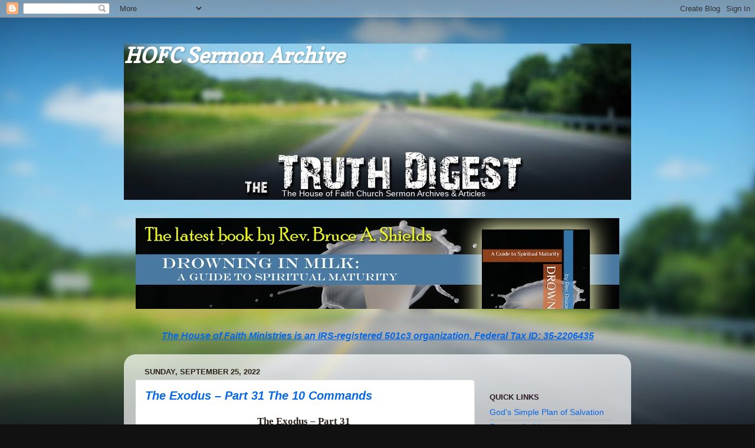

--- FILE ---
content_type: text/html; charset=UTF-8
request_url: https://the-truth-digest.blogspot.com/2022/09/
body_size: 36748
content:
<!DOCTYPE html>
<html class='v2' dir='ltr' lang='en' xmlns='http://www.w3.org/1999/xhtml' xmlns:b='http://www.google.com/2005/gml/b' xmlns:data='http://www.google.com/2005/gml/data' xmlns:expr='http://www.google.com/2005/gml/expr'>
<head>
<link href='https://www.blogger.com/static/v1/widgets/4128112664-css_bundle_v2.css' rel='stylesheet' type='text/css'/>
<script async='async' data-ad-client='ca-pub-1138921288879487' src='https://pagead2.googlesyndication.com/pagead/js/adsbygoogle.js'></script>
<meta content='ca-pub-1138921288879487' name='google-adsense-account'>
<meta content='width=1100' name='viewport'/>
<meta content='text/html; charset=UTF-8' http-equiv='Content-Type'/>
<meta content='blogger' name='generator'/>
<link href='https://the-truth-digest.blogspot.com/favicon.ico' rel='icon' type='image/x-icon'/>
<link href='https://the-truth-digest.blogspot.com/2022/09/' rel='canonical'/>
<link rel="alternate" type="application/atom+xml" title="HOFC Sermon Archive - Atom" href="https://the-truth-digest.blogspot.com/feeds/posts/default" />
<link rel="alternate" type="application/rss+xml" title="HOFC Sermon Archive - RSS" href="https://the-truth-digest.blogspot.com/feeds/posts/default?alt=rss" />
<link rel="service.post" type="application/atom+xml" title="HOFC Sermon Archive - Atom" href="https://www.blogger.com/feeds/4176907472195000923/posts/default" />
<!--Can't find substitution for tag [blog.ieCssRetrofitLinks]-->
<meta content='House of Faith Bible church sermons online, from the text of the holy bible, a Bible founded, Christ centered community of believers' name='description'/>
<meta content='https://the-truth-digest.blogspot.com/2022/09/' property='og:url'/>
<meta content='HOFC Sermon Archive' property='og:title'/>
<meta content='House of Faith Bible church sermons online, from the text of the holy bible, a Bible founded, Christ centered community of believers' property='og:description'/>
<title>HOFC Sermon Archive: September 2022</title>
<style type='text/css'>@font-face{font-family:'Copse';font-style:normal;font-weight:400;font-display:swap;src:url(//fonts.gstatic.com/s/copse/v16/11hPGpDKz1rGb3dkFEmDUq-B.woff2)format('woff2');unicode-range:U+0000-00FF,U+0131,U+0152-0153,U+02BB-02BC,U+02C6,U+02DA,U+02DC,U+0304,U+0308,U+0329,U+2000-206F,U+20AC,U+2122,U+2191,U+2193,U+2212,U+2215,U+FEFF,U+FFFD;}</style>
<style id='page-skin-1' type='text/css'><!--
/*-----------------------------------------------
Blogger Template Style
Name:     Picture Window
Designer: Blogger
URL:      www.blogger.com
----------------------------------------------- */
/* Variable definitions
====================
<Variable name="keycolor" description="Main Color" type="color" default="#1a222a"/>
<Variable name="body.background" description="Body Background" type="background"
color="#296695" default="#111111 url(//themes.googleusercontent.com/image?id=1OACCYOE0-eoTRTfsBuX1NMN9nz599ufI1Jh0CggPFA_sK80AGkIr8pLtYRpNUKPmwtEa) repeat-x fixed top center"/>
<Group description="Page Text" selector="body">
<Variable name="body.font" description="Font" type="font"
default="normal normal 15px Arial, Tahoma, Helvetica, FreeSans, sans-serif"/>
<Variable name="body.text.color" description="Text Color" type="color" default="#333333"/>
</Group>
<Group description="Backgrounds" selector=".body-fauxcolumns-outer">
<Variable name="body.background.color" description="Outer Background" type="color" default="#296695"/>
<Variable name="header.background.color" description="Header Background" type="color" default="transparent"/>
<Variable name="post.background.color" description="Post Background" type="color" default="#ffffff"/>
</Group>
<Group description="Links" selector=".main-outer">
<Variable name="link.color" description="Link Color" type="color" default="#336699"/>
<Variable name="link.visited.color" description="Visited Color" type="color" default="#6699cc"/>
<Variable name="link.hover.color" description="Hover Color" type="color" default="#33aaff"/>
</Group>
<Group description="Blog Title" selector=".header h1">
<Variable name="header.font" description="Title Font" type="font"
default="normal normal 36px Arial, Tahoma, Helvetica, FreeSans, sans-serif"/>
<Variable name="header.text.color" description="Text Color" type="color" default="#ffffff" />
</Group>
<Group description="Tabs Text" selector=".tabs-inner .widget li a">
<Variable name="tabs.font" description="Font" type="font"
default="normal normal 15px Arial, Tahoma, Helvetica, FreeSans, sans-serif"/>
<Variable name="tabs.text.color" description="Text Color" type="color" default="#ffffff"/>
<Variable name="tabs.selected.text.color" description="Selected Color" type="color" default="#0968e5"/>
</Group>
<Group description="Tabs Background" selector=".tabs-outer .PageList">
<Variable name="tabs.background.color" description="Background Color" type="color" default="transparent"/>
<Variable name="tabs.selected.background.color" description="Selected Color" type="color" default="transparent"/>
<Variable name="tabs.separator.color" description="Separator Color" type="color" default="transparent"/>
</Group>
<Group description="Post Title" selector="h3.post-title, .comments h4">
<Variable name="post.title.font" description="Title Font" type="font"
default="normal normal 18px Arial, Tahoma, Helvetica, FreeSans, sans-serif"/>
</Group>
<Group description="Date Header" selector=".date-header">
<Variable name="date.header.color" description="Text Color" type="color" default="#2a221a"/>
</Group>
<Group description="Post" selector=".post">
<Variable name="post.footer.text.color" description="Footer Text Color" type="color" default="#999999"/>
<Variable name="post.border.color" description="Border Color" type="color" default="#dddddd"/>
</Group>
<Group description="Gadgets" selector="h2">
<Variable name="widget.title.font" description="Title Font" type="font"
default="bold normal 13px Arial, Tahoma, Helvetica, FreeSans, sans-serif"/>
<Variable name="widget.title.text.color" description="Title Color" type="color" default="#888888"/>
</Group>
<Group description="Footer" selector=".footer-outer">
<Variable name="footer.text.color" description="Text Color" type="color" default="#cccccc"/>
<Variable name="footer.widget.title.text.color" description="Gadget Title Color" type="color" default="#aaaaaa"/>
</Group>
<Group description="Footer Links" selector=".footer-outer">
<Variable name="footer.link.color" description="Link Color" type="color" default="#99ccee"/>
<Variable name="footer.link.visited.color" description="Visited Color" type="color" default="#77aaee"/>
<Variable name="footer.link.hover.color" description="Hover Color" type="color" default="#33aaff"/>
</Group>
<Variable name="content.margin" description="Content Margin Top" type="length" default="20px" min="0" max="100px"/>
<Variable name="content.padding" description="Content Padding" type="length" default="0" min="0" max="100px"/>
<Variable name="content.background" description="Content Background" type="background"
default="transparent none repeat scroll top left"/>
<Variable name="content.border.radius" description="Content Border Radius" type="length" default="0" min="0" max="100px"/>
<Variable name="content.shadow.spread" description="Content Shadow Spread" type="length" default="0" min="0" max="100px"/>
<Variable name="header.padding" description="Header Padding" type="length" default="0" min="0" max="100px"/>
<Variable name="header.background.gradient" description="Header Gradient" type="url"
default="none"/>
<Variable name="header.border.radius" description="Header Border Radius" type="length" default="0" min="0" max="100px"/>
<Variable name="main.border.radius.top" description="Main Border Radius" type="length" default="20px" min="0" max="100px"/>
<Variable name="footer.border.radius.top" description="Footer Border Radius Top" type="length" default="0" min="0" max="100px"/>
<Variable name="footer.border.radius.bottom" description="Footer Border Radius Bottom" type="length" default="20px" min="0" max="100px"/>
<Variable name="region.shadow.spread" description="Main and Footer Shadow Spread" type="length" default="3px" min="0" max="100px"/>
<Variable name="region.shadow.offset" description="Main and Footer Shadow Offset" type="length" default="1px" min="-50px" max="50px"/>
<Variable name="tabs.background.gradient" description="Tab Background Gradient" type="url" default="none"/>
<Variable name="tab.selected.background.gradient" description="Selected Tab Background" type="url"
default="url(https://resources.blogblog.com/blogblog/data/1kt/transparent/white80.png)"/>
<Variable name="tab.background" description="Tab Background" type="background"
default="transparent url(https://resources.blogblog.com/blogblog/data/1kt/transparent/black50.png) repeat scroll top left"/>
<Variable name="tab.border.radius" description="Tab Border Radius" type="length" default="10px" min="0" max="100px"/>
<Variable name="tab.first.border.radius" description="First Tab Border Radius" type="length" default="10px" min="0" max="100px"/>
<Variable name="tabs.border.radius" description="Tabs Border Radius" type="length" default="0" min="0" max="100px"/>
<Variable name="tabs.spacing" description="Tab Spacing" type="length" default=".25em" min="0" max="10em"/>
<Variable name="tabs.margin.bottom" description="Tab Margin Bottom" type="length" default="0" min="0" max="100px"/>
<Variable name="tabs.margin.sides" description="Tab Margin Sides" type="length" default="20px" min="0" max="100px"/>
<Variable name="main.background" description="Main Background" type="background"
default="transparent url(https://resources.blogblog.com/blogblog/data/1kt/transparent/white80.png) repeat scroll top left"/>
<Variable name="main.padding.sides" description="Main Padding Sides" type="length" default="20px" min="0" max="100px"/>
<Variable name="footer.background" description="Footer Background" type="background"
default="transparent url(https://resources.blogblog.com/blogblog/data/1kt/transparent/black50.png) repeat scroll top left"/>
<Variable name="post.margin.sides" description="Post Margin Sides" type="length" default="-20px" min="-50px" max="50px"/>
<Variable name="post.border.radius" description="Post Border Radius" type="length" default="5px" min="0" max="100px"/>
<Variable name="widget.title.text.transform" description="Widget Title Text Transform" type="string" default="uppercase"/>
<Variable name="mobile.background.overlay" description="Mobile Background Overlay" type="string"
default="transparent none repeat scroll top left"/>
<Variable name="startSide" description="Side where text starts in blog language" type="automatic" default="left"/>
<Variable name="endSide" description="Side where text ends in blog language" type="automatic" default="right"/>
*/
/* Content
----------------------------------------------- */
body {
font: normal normal 16px Arial, Tahoma, Helvetica, FreeSans, sans-serif;
color: #2a221a;
background: #111111 url(//themes.googleusercontent.com/image?id=1OACCYOE0-eoTRTfsBuX1NMN9nz599ufI1Jh0CggPFA_sK80AGkIr8pLtYRpNUKPmwtEa) repeat-x fixed top center;
}
html body .region-inner {
min-width: 0;
max-width: 100%;
width: auto;
}
.content-outer {
font-size: 90%;
}
a:link {
text-decoration:none;
color: #0968e5;
}
a:visited {
text-decoration:none;
color: #0968e5;
}
a:hover {
text-decoration:underline;
color: #0968e5;
}
.content-outer {
background: transparent none repeat scroll top left;
-moz-border-radius: 0;
-webkit-border-radius: 0;
-goog-ms-border-radius: 0;
border-radius: 0;
-moz-box-shadow: 0 0 0 rgba(0, 0, 0, .15);
-webkit-box-shadow: 0 0 0 rgba(0, 0, 0, .15);
-goog-ms-box-shadow: 0 0 0 rgba(0, 0, 0, .15);
box-shadow: 0 0 0 rgba(0, 0, 0, .15);
margin: 20px auto;
}
.content-inner {
padding: 0;
}
/* Header
----------------------------------------------- */
.header-outer {
background: transparent none repeat-x scroll top left;
_background-image: none;
color: #ffffff;
-moz-border-radius: 0;
-webkit-border-radius: 0;
-goog-ms-border-radius: 0;
border-radius: 0;
}
.Header img, .Header #header-inner {
-moz-border-radius: 0;
-webkit-border-radius: 0;
-goog-ms-border-radius: 0;
border-radius: 0;
}
.header-inner .Header .titlewrapper,
.header-inner .Header .descriptionwrapper {
padding-left: 0;
padding-right: 0;
}
.Header h1 {
font: italic bold 36px Copse;
text-shadow: 1px 1px 3px rgba(0, 0, 0, 0.3);
}
.Header h1 a {
color: #ffffff;
}
.Header .description {
font-size: 130%;
}
/* Tabs
----------------------------------------------- */
.tabs-inner {
margin: .5em 20px 0;
padding: 0;
}
.tabs-inner .section {
margin: 0;
}
.tabs-inner .widget ul {
padding: 0;
background: transparent none repeat scroll bottom;
-moz-border-radius: 0;
-webkit-border-radius: 0;
-goog-ms-border-radius: 0;
border-radius: 0;
}
.tabs-inner .widget li {
border: none;
}
.tabs-inner .widget li a {
display: inline-block;
padding: .5em 1em;
margin-right: .25em;
color: #ffffff;
font: normal normal 15px Arial, Tahoma, Helvetica, FreeSans, sans-serif;
-moz-border-radius: 10px 10px 0 0;
-webkit-border-top-left-radius: 10px;
-webkit-border-top-right-radius: 10px;
-goog-ms-border-radius: 10px 10px 0 0;
border-radius: 10px 10px 0 0;
background: transparent url(https://resources.blogblog.com/blogblog/data/1kt/transparent/black50.png) repeat scroll top left;
border-right: 1px solid transparent;
}
.tabs-inner .widget li:first-child a {
padding-left: 1.25em;
-moz-border-radius-topleft: 10px;
-moz-border-radius-bottomleft: 0;
-webkit-border-top-left-radius: 10px;
-webkit-border-bottom-left-radius: 0;
-goog-ms-border-top-left-radius: 10px;
-goog-ms-border-bottom-left-radius: 0;
border-top-left-radius: 10px;
border-bottom-left-radius: 0;
}
.tabs-inner .widget li.selected a,
.tabs-inner .widget li a:hover {
position: relative;
z-index: 1;
background: transparent url(https://resources.blogblog.com/blogblog/data/1kt/transparent/white80.png) repeat scroll bottom;
color: #336699;
-moz-box-shadow: 0 0 3px rgba(0, 0, 0, .15);
-webkit-box-shadow: 0 0 3px rgba(0, 0, 0, .15);
-goog-ms-box-shadow: 0 0 3px rgba(0, 0, 0, .15);
box-shadow: 0 0 3px rgba(0, 0, 0, .15);
}
/* Headings
----------------------------------------------- */
h2 {
font: bold normal 13px Arial, Tahoma, Helvetica, FreeSans, sans-serif;
text-transform: uppercase;
color: #2a1a22;
margin: .5em 0;
}
/* Main
----------------------------------------------- */
.main-outer {
background: transparent url(https://resources.blogblog.com/blogblog/data/1kt/transparent/white80.png) repeat scroll top left;
-moz-border-radius: 20px 20px 0 0;
-webkit-border-top-left-radius: 20px;
-webkit-border-top-right-radius: 20px;
-webkit-border-bottom-left-radius: 0;
-webkit-border-bottom-right-radius: 0;
-goog-ms-border-radius: 20px 20px 0 0;
border-radius: 20px 20px 0 0;
-moz-box-shadow: 0 1px 3px rgba(0, 0, 0, .15);
-webkit-box-shadow: 0 1px 3px rgba(0, 0, 0, .15);
-goog-ms-box-shadow: 0 1px 3px rgba(0, 0, 0, .15);
box-shadow: 0 1px 3px rgba(0, 0, 0, .15);
}
.main-inner {
padding: 15px 20px 20px;
}
.main-inner .column-center-inner {
padding: 0 0;
}
.main-inner .column-left-inner {
padding-left: 0;
}
.main-inner .column-right-inner {
padding-right: 0;
}
/* Posts
----------------------------------------------- */
h3.post-title {
margin: 0;
font: italic bold 20px Arial, Tahoma, Helvetica, FreeSans, sans-serif;
}
.comments h4 {
margin: 1em 0 0;
font: italic bold 20px Arial, Tahoma, Helvetica, FreeSans, sans-serif;
}
.date-header span {
color: #2a221a;
}
.post-outer {
background-color: #ffffff;
border: solid 1px #dddddd;
-moz-border-radius: 5px;
-webkit-border-radius: 5px;
border-radius: 5px;
-goog-ms-border-radius: 5px;
padding: 15px 20px;
margin: 0 -20px 20px;
}
.post-body {
line-height: 1.4;
font-size: 110%;
position: relative;
}
.post-header {
margin: 0 0 1.5em;
color: #999999;
line-height: 1.6;
}
.post-footer {
margin: .5em 0 0;
color: #999999;
line-height: 1.6;
}
#blog-pager {
font-size: 140%
}
#comments .comment-author {
padding-top: 1.5em;
border-top: dashed 1px #ccc;
border-top: dashed 1px rgba(128, 128, 128, .5);
background-position: 0 1.5em;
}
#comments .comment-author:first-child {
padding-top: 0;
border-top: none;
}
.avatar-image-container {
margin: .2em 0 0;
}
/* Comments
----------------------------------------------- */
.comments .comments-content .icon.blog-author {
background-repeat: no-repeat;
background-image: url([data-uri]);
}
.comments .comments-content .loadmore a {
border-top: 1px solid #0968e5;
border-bottom: 1px solid #0968e5;
}
.comments .continue {
border-top: 2px solid #0968e5;
}
/* Widgets
----------------------------------------------- */
.widget ul, .widget #ArchiveList ul.flat {
padding: 0;
list-style: none;
}
.widget ul li, .widget #ArchiveList ul.flat li {
border-top: dashed 1px #ccc;
border-top: dashed 1px rgba(128, 128, 128, .5);
}
.widget ul li:first-child, .widget #ArchiveList ul.flat li:first-child {
border-top: none;
}
.widget .post-body ul {
list-style: disc;
}
.widget .post-body ul li {
border: none;
}
/* Footer
----------------------------------------------- */
.footer-outer {
color:#cccccc;
background: transparent url(https://resources.blogblog.com/blogblog/data/1kt/transparent/black50.png) repeat scroll top left;
-moz-border-radius: 0 0 20px 20px;
-webkit-border-top-left-radius: 0;
-webkit-border-top-right-radius: 0;
-webkit-border-bottom-left-radius: 20px;
-webkit-border-bottom-right-radius: 20px;
-goog-ms-border-radius: 0 0 20px 20px;
border-radius: 0 0 20px 20px;
-moz-box-shadow: 0 1px 3px rgba(0, 0, 0, .15);
-webkit-box-shadow: 0 1px 3px rgba(0, 0, 0, .15);
-goog-ms-box-shadow: 0 1px 3px rgba(0, 0, 0, .15);
box-shadow: 0 1px 3px rgba(0, 0, 0, .15);
}
.footer-inner {
padding: 10px 20px 20px;
}
.footer-outer a {
color: #99ccee;
}
.footer-outer a:visited {
color: #77aaee;
}
.footer-outer a:hover {
color: #33aaff;
}
.footer-outer .widget h2 {
color: #aaaaaa;
}
/* Mobile
----------------------------------------------- */
html body.mobile {
height: auto;
}
html body.mobile {
min-height: 480px;
background-size: 100% auto;
}
.mobile .body-fauxcolumn-outer {
background: transparent none repeat scroll top left;
}
html .mobile .mobile-date-outer, html .mobile .blog-pager {
border-bottom: none;
background: transparent url(https://resources.blogblog.com/blogblog/data/1kt/transparent/white80.png) repeat scroll top left;
margin-bottom: 10px;
}
.mobile .date-outer {
background: transparent url(https://resources.blogblog.com/blogblog/data/1kt/transparent/white80.png) repeat scroll top left;
}
.mobile .header-outer, .mobile .main-outer,
.mobile .post-outer, .mobile .footer-outer {
-moz-border-radius: 0;
-webkit-border-radius: 0;
-goog-ms-border-radius: 0;
border-radius: 0;
}
.mobile .content-outer,
.mobile .main-outer,
.mobile .post-outer {
background: inherit;
border: none;
}
.mobile .content-outer {
font-size: 100%;
}
.mobile-link-button {
background-color: #0968e5;
}
.mobile-link-button a:link, .mobile-link-button a:visited {
color: #ffffff;
}
.mobile-index-contents {
color: #2a221a;
}
.mobile .tabs-inner .PageList .widget-content {
background: transparent url(https://resources.blogblog.com/blogblog/data/1kt/transparent/white80.png) repeat scroll bottom;
color: #336699;
}
.mobile .tabs-inner .PageList .widget-content .pagelist-arrow {
border-left: 1px solid transparent;
}

--></style>
<style id='template-skin-1' type='text/css'><!--
body {
min-width: 860px;
}
.content-outer, .content-fauxcolumn-outer, .region-inner {
min-width: 860px;
max-width: 860px;
_width: 860px;
}
.main-inner .columns {
padding-left: 0px;
padding-right: 250px;
}
.main-inner .fauxcolumn-center-outer {
left: 0px;
right: 250px;
/* IE6 does not respect left and right together */
_width: expression(this.parentNode.offsetWidth -
parseInt("0px") -
parseInt("250px") + 'px');
}
.main-inner .fauxcolumn-left-outer {
width: 0px;
}
.main-inner .fauxcolumn-right-outer {
width: 250px;
}
.main-inner .column-left-outer {
width: 0px;
right: 100%;
margin-left: -0px;
}
.main-inner .column-right-outer {
width: 250px;
margin-right: -250px;
}
#layout {
min-width: 0;
}
#layout .content-outer {
min-width: 0;
width: 800px;
}
#layout .region-inner {
min-width: 0;
width: auto;
}
body#layout div.add_widget {
padding: 8px;
}
body#layout div.add_widget a {
margin-left: 32px;
}
--></style>
<style>
    body {background-image:url(\/\/themes.googleusercontent.com\/image?id=1OACCYOE0-eoTRTfsBuX1NMN9nz599ufI1Jh0CggPFA_sK80AGkIr8pLtYRpNUKPmwtEa);}
    
@media (max-width: 200px) { body {background-image:url(\/\/themes.googleusercontent.com\/image?id=1OACCYOE0-eoTRTfsBuX1NMN9nz599ufI1Jh0CggPFA_sK80AGkIr8pLtYRpNUKPmwtEa&options=w200);}}
@media (max-width: 400px) and (min-width: 201px) { body {background-image:url(\/\/themes.googleusercontent.com\/image?id=1OACCYOE0-eoTRTfsBuX1NMN9nz599ufI1Jh0CggPFA_sK80AGkIr8pLtYRpNUKPmwtEa&options=w400);}}
@media (max-width: 800px) and (min-width: 401px) { body {background-image:url(\/\/themes.googleusercontent.com\/image?id=1OACCYOE0-eoTRTfsBuX1NMN9nz599ufI1Jh0CggPFA_sK80AGkIr8pLtYRpNUKPmwtEa&options=w800);}}
@media (max-width: 1200px) and (min-width: 801px) { body {background-image:url(\/\/themes.googleusercontent.com\/image?id=1OACCYOE0-eoTRTfsBuX1NMN9nz599ufI1Jh0CggPFA_sK80AGkIr8pLtYRpNUKPmwtEa&options=w1200);}}
/* Last tag covers anything over one higher than the previous max-size cap. */
@media (min-width: 1201px) { body {background-image:url(\/\/themes.googleusercontent.com\/image?id=1OACCYOE0-eoTRTfsBuX1NMN9nz599ufI1Jh0CggPFA_sK80AGkIr8pLtYRpNUKPmwtEa&options=w1600);}}
  </style>
<script type='text/javascript'>
        (function(i,s,o,g,r,a,m){i['GoogleAnalyticsObject']=r;i[r]=i[r]||function(){
        (i[r].q=i[r].q||[]).push(arguments)},i[r].l=1*new Date();a=s.createElement(o),
        m=s.getElementsByTagName(o)[0];a.async=1;a.src=g;m.parentNode.insertBefore(a,m)
        })(window,document,'script','https://www.google-analytics.com/analytics.js','ga');
        ga('create', 'UA-3208313-2', 'auto', 'blogger');
        ga('blogger.send', 'pageview');
      </script>
<style media='print' type='text/css'>
#header-wrapper,#header,.header, #sidebar-wrapper,.sidebar, #footer-wrapper,#footer,.date-header,.comment-link,.comment-footer,#comments,#blog-pager,.feed-links, #backlinks-container, #navbar-iframe,.dontprint {display: none;}
.post,#content-wrapper,#main-wrapper,#main{width:100%}</style>
</meta>
<link href='https://www.blogger.com/dyn-css/authorization.css?targetBlogID=4176907472195000923&amp;zx=c58ae539-a20f-49ca-a4e3-37322b4ce803' media='none' onload='if(media!=&#39;all&#39;)media=&#39;all&#39;' rel='stylesheet'/><noscript><link href='https://www.blogger.com/dyn-css/authorization.css?targetBlogID=4176907472195000923&amp;zx=c58ae539-a20f-49ca-a4e3-37322b4ce803' rel='stylesheet'/></noscript>
<meta name='google-adsense-platform-account' content='ca-host-pub-1556223355139109'/>
<meta name='google-adsense-platform-domain' content='blogspot.com'/>

</head>
<body class='loading'>
<div id='fb-root'></div>
<script async='async' crossorigin='anonymous' defer='defer' nonce='bqK9pexR' src='https://connect.facebook.net/en_US/sdk.js#xfbml=1&version=v12.0'></script>
<div class='navbar section' id='navbar' name='Navbar'><div class='widget Navbar' data-version='1' id='Navbar1'><script type="text/javascript">
    function setAttributeOnload(object, attribute, val) {
      if(window.addEventListener) {
        window.addEventListener('load',
          function(){ object[attribute] = val; }, false);
      } else {
        window.attachEvent('onload', function(){ object[attribute] = val; });
      }
    }
  </script>
<div id="navbar-iframe-container"></div>
<script type="text/javascript" src="https://apis.google.com/js/platform.js"></script>
<script type="text/javascript">
      gapi.load("gapi.iframes:gapi.iframes.style.bubble", function() {
        if (gapi.iframes && gapi.iframes.getContext) {
          gapi.iframes.getContext().openChild({
              url: 'https://www.blogger.com/navbar/4176907472195000923?origin\x3dhttps://the-truth-digest.blogspot.com',
              where: document.getElementById("navbar-iframe-container"),
              id: "navbar-iframe"
          });
        }
      });
    </script><script type="text/javascript">
(function() {
var script = document.createElement('script');
script.type = 'text/javascript';
script.src = '//pagead2.googlesyndication.com/pagead/js/google_top_exp.js';
var head = document.getElementsByTagName('head')[0];
if (head) {
head.appendChild(script);
}})();
</script>
</div></div>
<div class='body-fauxcolumns'>
<div class='fauxcolumn-outer body-fauxcolumn-outer'>
<div class='cap-top'>
<div class='cap-left'></div>
<div class='cap-right'></div>
</div>
<div class='fauxborder-left'>
<div class='fauxborder-right'></div>
<div class='fauxcolumn-inner'>
</div>
</div>
<div class='cap-bottom'>
<div class='cap-left'></div>
<div class='cap-right'></div>
</div>
</div>
</div>
<div class='content'>
<div class='content-fauxcolumns'>
<div class='fauxcolumn-outer content-fauxcolumn-outer'>
<div class='cap-top'>
<div class='cap-left'></div>
<div class='cap-right'></div>
</div>
<div class='fauxborder-left'>
<div class='fauxborder-right'></div>
<div class='fauxcolumn-inner'>
</div>
</div>
<div class='cap-bottom'>
<div class='cap-left'></div>
<div class='cap-right'></div>
</div>
</div>
</div>
<div class='content-outer'>
<div class='content-cap-top cap-top'>
<div class='cap-left'></div>
<div class='cap-right'></div>
</div>
<div class='fauxborder-left content-fauxborder-left'>
<div class='fauxborder-right content-fauxborder-right'></div>
<div class='content-inner'>
<header>
<div class='header-outer'>
<div class='header-cap-top cap-top'>
<div class='cap-left'></div>
<div class='cap-right'></div>
</div>
<div class='fauxborder-left header-fauxborder-left'>
<div class='fauxborder-right header-fauxborder-right'></div>
<div class='region-inner header-inner'>
<div class='header section' id='header' name='Header'><div class='widget Header' data-version='1' id='Header1'>
<div id='header-inner' style='background-image: url("https://blogger.googleusercontent.com/img/b/R29vZ2xl/AVvXsEjakZo9Z8zc9ZVccWO6SxykMp6Q2YAMy9s4cVU3FeR13E5Rflm8KCQ7nx2D_mZaYxvddHgFh5qJf8bOUD6QOCiRgReg7nDmzJuiQ8LHrl_KHpP3J8FNrJHKB5MrG3JHWLufvxmHn86MBqOj/s860/The+Truth+Digest.jpg"); background-position: left; width: 860px; min-height: 265px; _height: 265px; background-repeat: no-repeat; '>
<div class='titlewrapper' style='background: transparent'>
<h1 class='title' style='background: transparent; border-width: 0px'>
<a href='https://the-truth-digest.blogspot.com/'>
HOFC Sermon Archive
</a>
</h1>
</div>
<div class='descriptionwrapper'>
<p class='description'><span><br><br><br><br><br><br><br><center>&#160;&#160;&#160;&#160;&#160;The House of Faith Church Sermon Archives &amp; Articles</center></span></p>
</div>
</div>
</div></div>
</div>
</div>
<div class='header-cap-bottom cap-bottom'>
<div class='cap-left'></div>
<div class='cap-right'></div>
</div>
</div>
</header>
<div class='tabs-outer'>
<div class='tabs-cap-top cap-top'>
<div class='cap-left'></div>
<div class='cap-right'></div>
</div>
<div class='fauxborder-left tabs-fauxborder-left'>
<div class='fauxborder-right tabs-fauxborder-right'></div>
<div class='region-inner tabs-inner'>
<div class='tabs section' id='crosscol' name='Cross-Column'><div class='widget Image' data-version='1' id='Image2'>
<div class='widget-content'>
<a href='https://littlehoofllc.wixsite.com/author-b-a-shields/drowning-in-milk'>
<img alt='' height='154' id='Image2_img' src='https://blogger.googleusercontent.com/img/a/AVvXsEgKrom8HPzD-NrvXnka3tVBQHPuPIBLZr8hmPRVdBeG6yd2cBgzytjZSYvZuEi36IUs8VruL47wKE0qikx2tte-7xUmXhHosVUUwHvd60yBdcslkncaWXmNriMuKgnxsTQ4_U_bup5o7-hSwLcDIpNhM5y1c-u1CCLC5aMHPW0Sjs_J9tElS2cTv2L47JdZ=s820' width='820'/>
</a>
<br/>
</div>
<div class='clear'></div>
</div></div>
<div class='tabs section' id='crosscol-overflow' name='Cross-Column 2'><div class='widget HTML' data-version='1' id='HTML3'>
<h2 class='title'>Give to Support this Ministry</h2>
<div class='widget-content'>
<center><font size="3"><a href="https://www.ps127.org/tithes-offerings
" target=_new><font color=0968e5><b><u><i>The House of Faith Ministries is an IRS-registered 501c3 organization. Federal Tax ID: 35-2206435</i></u></b></font></a></font></center><br />
</div>
<div class='clear'></div>
</div></div>
</div>
</div>
<div class='tabs-cap-bottom cap-bottom'>
<div class='cap-left'></div>
<div class='cap-right'></div>
</div>
</div>
<div class='main-outer'>
<div class='main-cap-top cap-top'>
<div class='cap-left'></div>
<div class='cap-right'></div>
</div>
<div class='fauxborder-left main-fauxborder-left'>
<div class='fauxborder-right main-fauxborder-right'></div>
<div class='region-inner main-inner'>
<div class='columns fauxcolumns'>
<div class='fauxcolumn-outer fauxcolumn-center-outer'>
<div class='cap-top'>
<div class='cap-left'></div>
<div class='cap-right'></div>
</div>
<div class='fauxborder-left'>
<div class='fauxborder-right'></div>
<div class='fauxcolumn-inner'>
</div>
</div>
<div class='cap-bottom'>
<div class='cap-left'></div>
<div class='cap-right'></div>
</div>
</div>
<div class='fauxcolumn-outer fauxcolumn-left-outer'>
<div class='cap-top'>
<div class='cap-left'></div>
<div class='cap-right'></div>
</div>
<div class='fauxborder-left'>
<div class='fauxborder-right'></div>
<div class='fauxcolumn-inner'>
</div>
</div>
<div class='cap-bottom'>
<div class='cap-left'></div>
<div class='cap-right'></div>
</div>
</div>
<div class='fauxcolumn-outer fauxcolumn-right-outer'>
<div class='cap-top'>
<div class='cap-left'></div>
<div class='cap-right'></div>
</div>
<div class='fauxborder-left'>
<div class='fauxborder-right'></div>
<div class='fauxcolumn-inner'>
</div>
</div>
<div class='cap-bottom'>
<div class='cap-left'></div>
<div class='cap-right'></div>
</div>
</div>
<!-- corrects IE6 width calculation -->
<div class='columns-inner'>
<div class='column-center-outer'>
<div class='column-center-inner'>
<div class='main section' id='main' name='Main'><div class='widget Blog' data-version='1' id='Blog1'>
<div class='blog-posts hfeed'>

          <div class="date-outer">
        
<h2 class='date-header'><span>Sunday, September 25, 2022</span></h2>

          <div class="date-posts">
        
<div class='post-outer'>
<div class='post hentry uncustomized-post-template' itemprop='blogPost' itemscope='itemscope' itemtype='http://schema.org/BlogPosting'>
<meta content='https://blogger.googleusercontent.com/img/b/R29vZ2xl/AVvXsEiCjzSIAY9naNTnpM1OqsTo7kLL7eKofQknaa7hoAeqcH43cWy4bG6fxTZ-4Nk-5m1pyB8Ykv1NKBOBL7v6WqbCGKdX3oqyI2U39OUkVPt6_aTOC6yix-vuqtZNrWWuBy_rlxHxOaSlq1Yr6Lnb8Lx9OInYKwlukoU8RRtPIoiAMC9W3Ld-Nl8yKd2RMg/w345-h400/5c25cbd156e7b.jpg' itemprop='image_url'/>
<meta content='4176907472195000923' itemprop='blogId'/>
<meta content='1532148849241374472' itemprop='postId'/>
<a name='1532148849241374472'></a>
<h3 class='post-title entry-title' itemprop='name'>
<a href='https://the-truth-digest.blogspot.com/2022/09/the-exodus-part-31-10-commands.html'>The Exodus &#8211; Part 31  The 10 Commands</a>
</h3>
<div class='post-header'>
<div class='post-header-line-1'></div>
</div>
<div class='post-body entry-content' id='post-body-1532148849241374472' itemprop='articleBody'>
<p><!--[if gte mso 9]><xml>
 <o:OfficeDocumentSettings>
  <o:RelyOnVML/>
  <o:AllowPNG/>
 </o:OfficeDocumentSettings>
</xml><![endif]--><!--[if gte mso 9]><xml>
 <w:WordDocument>
  <w:View>Normal</w:View>
  <w:Zoom>0</w:Zoom>
  <w:TrackMoves/>
  <w:TrackFormatting/>
  <w:PunctuationKerning/>
  <w:ValidateAgainstSchemas/>
  <w:SaveIfXMLInvalid>false</w:SaveIfXMLInvalid>
  <w:IgnoreMixedContent>false</w:IgnoreMixedContent>
  <w:AlwaysShowPlaceholderText>false</w:AlwaysShowPlaceholderText>
  <w:DoNotPromoteQF/>
  <w:LidThemeOther>EN-US</w:LidThemeOther>
  <w:LidThemeAsian>X-NONE</w:LidThemeAsian>
  <w:LidThemeComplexScript>X-NONE</w:LidThemeComplexScript>
  <w:Compatibility>
   <w:BreakWrappedTables/>
   <w:SnapToGridInCell/>
   <w:WrapTextWithPunct/>
   <w:UseAsianBreakRules/>
   <w:DontGrowAutofit/>
   <w:SplitPgBreakAndParaMark/>
   <w:EnableOpenTypeKerning/>
   <w:DontFlipMirrorIndents/>
   <w:OverrideTableStyleHps/>
   <w:UseFELayout/>
  </w:Compatibility>
  <m:mathPr>
   <m:mathFont m:val="Cambria Math"/>
   <m:brkBin m:val="before"/>
   <m:brkBinSub m:val="&#45;-"/>
   <m:smallFrac m:val="off"/>
   <m:dispDef/>
   <m:lMargin m:val="0"/>
   <m:rMargin m:val="0"/>
   <m:defJc m:val="centerGroup"/>
   <m:wrapIndent m:val="1440"/>
   <m:intLim m:val="subSup"/>
   <m:naryLim m:val="undOvr"/>
  </m:mathPr></w:WordDocument>
</xml><![endif]--><!--[if gte mso 9]><xml>
 <w:LatentStyles DefLockedState="false" DefUnhideWhenUsed="false"
  DefSemiHidden="false" DefQFormat="false" DefPriority="99"
  LatentStyleCount="376">
  <w:LsdException Locked="false" Priority="0" QFormat="true" Name="Normal"/>
  <w:LsdException Locked="false" Priority="9" QFormat="true" Name="heading 1"/>
  <w:LsdException Locked="false" Priority="9" SemiHidden="true"
   UnhideWhenUsed="true" QFormat="true" Name="heading 2"/>
  <w:LsdException Locked="false" Priority="9" SemiHidden="true"
   UnhideWhenUsed="true" QFormat="true" Name="heading 3"/>
  <w:LsdException Locked="false" Priority="9" SemiHidden="true"
   UnhideWhenUsed="true" QFormat="true" Name="heading 4"/>
  <w:LsdException Locked="false" Priority="9" SemiHidden="true"
   UnhideWhenUsed="true" QFormat="true" Name="heading 5"/>
  <w:LsdException Locked="false" Priority="9" SemiHidden="true"
   UnhideWhenUsed="true" QFormat="true" Name="heading 6"/>
  <w:LsdException Locked="false" Priority="9" SemiHidden="true"
   UnhideWhenUsed="true" QFormat="true" Name="heading 7"/>
  <w:LsdException Locked="false" Priority="9" SemiHidden="true"
   UnhideWhenUsed="true" QFormat="true" Name="heading 8"/>
  <w:LsdException Locked="false" Priority="9" SemiHidden="true"
   UnhideWhenUsed="true" QFormat="true" Name="heading 9"/>
  <w:LsdException Locked="false" SemiHidden="true" UnhideWhenUsed="true"
   Name="index 1"/>
  <w:LsdException Locked="false" SemiHidden="true" UnhideWhenUsed="true"
   Name="index 2"/>
  <w:LsdException Locked="false" SemiHidden="true" UnhideWhenUsed="true"
   Name="index 3"/>
  <w:LsdException Locked="false" SemiHidden="true" UnhideWhenUsed="true"
   Name="index 4"/>
  <w:LsdException Locked="false" SemiHidden="true" UnhideWhenUsed="true"
   Name="index 5"/>
  <w:LsdException Locked="false" SemiHidden="true" UnhideWhenUsed="true"
   Name="index 6"/>
  <w:LsdException Locked="false" SemiHidden="true" UnhideWhenUsed="true"
   Name="index 7"/>
  <w:LsdException Locked="false" SemiHidden="true" UnhideWhenUsed="true"
   Name="index 8"/>
  <w:LsdException Locked="false" SemiHidden="true" UnhideWhenUsed="true"
   Name="index 9"/>
  <w:LsdException Locked="false" Priority="39" SemiHidden="true"
   UnhideWhenUsed="true" Name="toc 1"/>
  <w:LsdException Locked="false" Priority="39" SemiHidden="true"
   UnhideWhenUsed="true" Name="toc 2"/>
  <w:LsdException Locked="false" Priority="39" SemiHidden="true"
   UnhideWhenUsed="true" Name="toc 3"/>
  <w:LsdException Locked="false" Priority="39" SemiHidden="true"
   UnhideWhenUsed="true" Name="toc 4"/>
  <w:LsdException Locked="false" Priority="39" SemiHidden="true"
   UnhideWhenUsed="true" Name="toc 5"/>
  <w:LsdException Locked="false" Priority="39" SemiHidden="true"
   UnhideWhenUsed="true" Name="toc 6"/>
  <w:LsdException Locked="false" Priority="39" SemiHidden="true"
   UnhideWhenUsed="true" Name="toc 7"/>
  <w:LsdException Locked="false" Priority="39" SemiHidden="true"
   UnhideWhenUsed="true" Name="toc 8"/>
  <w:LsdException Locked="false" Priority="39" SemiHidden="true"
   UnhideWhenUsed="true" Name="toc 9"/>
  <w:LsdException Locked="false" SemiHidden="true" UnhideWhenUsed="true"
   Name="Normal Indent"/>
  <w:LsdException Locked="false" SemiHidden="true" UnhideWhenUsed="true"
   Name="footnote text"/>
  <w:LsdException Locked="false" SemiHidden="true" UnhideWhenUsed="true"
   Name="annotation text"/>
  <w:LsdException Locked="false" Priority="0" SemiHidden="true"
   UnhideWhenUsed="true" Name="header"/>
  <w:LsdException Locked="false" Priority="0" SemiHidden="true"
   UnhideWhenUsed="true" Name="footer"/>
  <w:LsdException Locked="false" SemiHidden="true" UnhideWhenUsed="true"
   Name="index heading"/>
  <w:LsdException Locked="false" Priority="35" SemiHidden="true"
   UnhideWhenUsed="true" QFormat="true" Name="caption"/>
  <w:LsdException Locked="false" SemiHidden="true" UnhideWhenUsed="true"
   Name="table of figures"/>
  <w:LsdException Locked="false" SemiHidden="true" UnhideWhenUsed="true"
   Name="envelope address"/>
  <w:LsdException Locked="false" SemiHidden="true" UnhideWhenUsed="true"
   Name="envelope return"/>
  <w:LsdException Locked="false" SemiHidden="true" UnhideWhenUsed="true"
   Name="footnote reference"/>
  <w:LsdException Locked="false" SemiHidden="true" UnhideWhenUsed="true"
   Name="annotation reference"/>
  <w:LsdException Locked="false" SemiHidden="true" UnhideWhenUsed="true"
   Name="line number"/>
  <w:LsdException Locked="false" SemiHidden="true" UnhideWhenUsed="true"
   Name="page number"/>
  <w:LsdException Locked="false" SemiHidden="true" UnhideWhenUsed="true"
   Name="endnote reference"/>
  <w:LsdException Locked="false" SemiHidden="true" UnhideWhenUsed="true"
   Name="endnote text"/>
  <w:LsdException Locked="false" SemiHidden="true" UnhideWhenUsed="true"
   Name="table of authorities"/>
  <w:LsdException Locked="false" SemiHidden="true" UnhideWhenUsed="true"
   Name="macro"/>
  <w:LsdException Locked="false" SemiHidden="true" UnhideWhenUsed="true"
   Name="toa heading"/>
  <w:LsdException Locked="false" SemiHidden="true" UnhideWhenUsed="true"
   Name="List"/>
  <w:LsdException Locked="false" SemiHidden="true" UnhideWhenUsed="true"
   Name="List Bullet"/>
  <w:LsdException Locked="false" SemiHidden="true" UnhideWhenUsed="true"
   Name="List Number"/>
  <w:LsdException Locked="false" SemiHidden="true" UnhideWhenUsed="true"
   Name="List 2"/>
  <w:LsdException Locked="false" SemiHidden="true" UnhideWhenUsed="true"
   Name="List 3"/>
  <w:LsdException Locked="false" SemiHidden="true" UnhideWhenUsed="true"
   Name="List 4"/>
  <w:LsdException Locked="false" SemiHidden="true" UnhideWhenUsed="true"
   Name="List 5"/>
  <w:LsdException Locked="false" SemiHidden="true" UnhideWhenUsed="true"
   Name="List Bullet 2"/>
  <w:LsdException Locked="false" SemiHidden="true" UnhideWhenUsed="true"
   Name="List Bullet 3"/>
  <w:LsdException Locked="false" SemiHidden="true" UnhideWhenUsed="true"
   Name="List Bullet 4"/>
  <w:LsdException Locked="false" SemiHidden="true" UnhideWhenUsed="true"
   Name="List Bullet 5"/>
  <w:LsdException Locked="false" SemiHidden="true" UnhideWhenUsed="true"
   Name="List Number 2"/>
  <w:LsdException Locked="false" SemiHidden="true" UnhideWhenUsed="true"
   Name="List Number 3"/>
  <w:LsdException Locked="false" SemiHidden="true" UnhideWhenUsed="true"
   Name="List Number 4"/>
  <w:LsdException Locked="false" SemiHidden="true" UnhideWhenUsed="true"
   Name="List Number 5"/>
  <w:LsdException Locked="false" Priority="10" QFormat="true" Name="Title"/>
  <w:LsdException Locked="false" SemiHidden="true" UnhideWhenUsed="true"
   Name="Closing"/>
  <w:LsdException Locked="false" SemiHidden="true" UnhideWhenUsed="true"
   Name="Signature"/>
  <w:LsdException Locked="false" Priority="1" SemiHidden="true"
   UnhideWhenUsed="true" Name="Default Paragraph Font"/>
  <w:LsdException Locked="false" SemiHidden="true" UnhideWhenUsed="true"
   Name="Body Text"/>
  <w:LsdException Locked="false" SemiHidden="true" UnhideWhenUsed="true"
   Name="Body Text Indent"/>
  <w:LsdException Locked="false" SemiHidden="true" UnhideWhenUsed="true"
   Name="List Continue"/>
  <w:LsdException Locked="false" SemiHidden="true" UnhideWhenUsed="true"
   Name="List Continue 2"/>
  <w:LsdException Locked="false" SemiHidden="true" UnhideWhenUsed="true"
   Name="List Continue 3"/>
  <w:LsdException Locked="false" SemiHidden="true" UnhideWhenUsed="true"
   Name="List Continue 4"/>
  <w:LsdException Locked="false" SemiHidden="true" UnhideWhenUsed="true"
   Name="List Continue 5"/>
  <w:LsdException Locked="false" SemiHidden="true" UnhideWhenUsed="true"
   Name="Message Header"/>
  <w:LsdException Locked="false" Priority="11" QFormat="true" Name="Subtitle"/>
  <w:LsdException Locked="false" SemiHidden="true" UnhideWhenUsed="true"
   Name="Salutation"/>
  <w:LsdException Locked="false" SemiHidden="true" UnhideWhenUsed="true"
   Name="Date"/>
  <w:LsdException Locked="false" SemiHidden="true" UnhideWhenUsed="true"
   Name="Body Text First Indent"/>
  <w:LsdException Locked="false" SemiHidden="true" UnhideWhenUsed="true"
   Name="Body Text First Indent 2"/>
  <w:LsdException Locked="false" SemiHidden="true" UnhideWhenUsed="true"
   Name="Note Heading"/>
  <w:LsdException Locked="false" SemiHidden="true" UnhideWhenUsed="true"
   Name="Body Text 2"/>
  <w:LsdException Locked="false" SemiHidden="true" UnhideWhenUsed="true"
   Name="Body Text 3"/>
  <w:LsdException Locked="false" SemiHidden="true" UnhideWhenUsed="true"
   Name="Body Text Indent 2"/>
  <w:LsdException Locked="false" SemiHidden="true" UnhideWhenUsed="true"
   Name="Body Text Indent 3"/>
  <w:LsdException Locked="false" SemiHidden="true" UnhideWhenUsed="true"
   Name="Block Text"/>
  <w:LsdException Locked="false" Priority="0" SemiHidden="true"
   UnhideWhenUsed="true" Name="Hyperlink"/>
  <w:LsdException Locked="false" SemiHidden="true" UnhideWhenUsed="true"
   Name="FollowedHyperlink"/>
  <w:LsdException Locked="false" Priority="22" QFormat="true" Name="Strong"/>
  <w:LsdException Locked="false" Priority="20" QFormat="true" Name="Emphasis"/>
  <w:LsdException Locked="false" SemiHidden="true" UnhideWhenUsed="true"
   Name="Document Map"/>
  <w:LsdException Locked="false" SemiHidden="true" UnhideWhenUsed="true"
   Name="Plain Text"/>
  <w:LsdException Locked="false" SemiHidden="true" UnhideWhenUsed="true"
   Name="E-mail Signature"/>
  <w:LsdException Locked="false" SemiHidden="true" UnhideWhenUsed="true"
   Name="HTML Top of Form"/>
  <w:LsdException Locked="false" SemiHidden="true" UnhideWhenUsed="true"
   Name="HTML Bottom of Form"/>
  <w:LsdException Locked="false" SemiHidden="true" UnhideWhenUsed="true"
   Name="Normal (Web)"/>
  <w:LsdException Locked="false" SemiHidden="true" UnhideWhenUsed="true"
   Name="HTML Acronym"/>
  <w:LsdException Locked="false" SemiHidden="true" UnhideWhenUsed="true"
   Name="HTML Address"/>
  <w:LsdException Locked="false" SemiHidden="true" UnhideWhenUsed="true"
   Name="HTML Cite"/>
  <w:LsdException Locked="false" SemiHidden="true" UnhideWhenUsed="true"
   Name="HTML Code"/>
  <w:LsdException Locked="false" SemiHidden="true" UnhideWhenUsed="true"
   Name="HTML Definition"/>
  <w:LsdException Locked="false" SemiHidden="true" UnhideWhenUsed="true"
   Name="HTML Keyboard"/>
  <w:LsdException Locked="false" SemiHidden="true" UnhideWhenUsed="true"
   Name="HTML Preformatted"/>
  <w:LsdException Locked="false" SemiHidden="true" UnhideWhenUsed="true"
   Name="HTML Sample"/>
  <w:LsdException Locked="false" SemiHidden="true" UnhideWhenUsed="true"
   Name="HTML Typewriter"/>
  <w:LsdException Locked="false" SemiHidden="true" UnhideWhenUsed="true"
   Name="HTML Variable"/>
  <w:LsdException Locked="false" SemiHidden="true" UnhideWhenUsed="true"
   Name="Normal Table"/>
  <w:LsdException Locked="false" SemiHidden="true" UnhideWhenUsed="true"
   Name="annotation subject"/>
  <w:LsdException Locked="false" SemiHidden="true" UnhideWhenUsed="true"
   Name="No List"/>
  <w:LsdException Locked="false" SemiHidden="true" UnhideWhenUsed="true"
   Name="Outline List 1"/>
  <w:LsdException Locked="false" SemiHidden="true" UnhideWhenUsed="true"
   Name="Outline List 2"/>
  <w:LsdException Locked="false" SemiHidden="true" UnhideWhenUsed="true"
   Name="Outline List 3"/>
  <w:LsdException Locked="false" SemiHidden="true" UnhideWhenUsed="true"
   Name="Table Simple 1"/>
  <w:LsdException Locked="false" SemiHidden="true" UnhideWhenUsed="true"
   Name="Table Simple 2"/>
  <w:LsdException Locked="false" SemiHidden="true" UnhideWhenUsed="true"
   Name="Table Simple 3"/>
  <w:LsdException Locked="false" SemiHidden="true" UnhideWhenUsed="true"
   Name="Table Classic 1"/>
  <w:LsdException Locked="false" SemiHidden="true" UnhideWhenUsed="true"
   Name="Table Classic 2"/>
  <w:LsdException Locked="false" SemiHidden="true" UnhideWhenUsed="true"
   Name="Table Classic 3"/>
  <w:LsdException Locked="false" SemiHidden="true" UnhideWhenUsed="true"
   Name="Table Classic 4"/>
  <w:LsdException Locked="false" SemiHidden="true" UnhideWhenUsed="true"
   Name="Table Colorful 1"/>
  <w:LsdException Locked="false" SemiHidden="true" UnhideWhenUsed="true"
   Name="Table Colorful 2"/>
  <w:LsdException Locked="false" SemiHidden="true" UnhideWhenUsed="true"
   Name="Table Colorful 3"/>
  <w:LsdException Locked="false" SemiHidden="true" UnhideWhenUsed="true"
   Name="Table Columns 1"/>
  <w:LsdException Locked="false" SemiHidden="true" UnhideWhenUsed="true"
   Name="Table Columns 2"/>
  <w:LsdException Locked="false" SemiHidden="true" UnhideWhenUsed="true"
   Name="Table Columns 3"/>
  <w:LsdException Locked="false" SemiHidden="true" UnhideWhenUsed="true"
   Name="Table Columns 4"/>
  <w:LsdException Locked="false" SemiHidden="true" UnhideWhenUsed="true"
   Name="Table Columns 5"/>
  <w:LsdException Locked="false" SemiHidden="true" UnhideWhenUsed="true"
   Name="Table Grid 1"/>
  <w:LsdException Locked="false" SemiHidden="true" UnhideWhenUsed="true"
   Name="Table Grid 2"/>
  <w:LsdException Locked="false" SemiHidden="true" UnhideWhenUsed="true"
   Name="Table Grid 3"/>
  <w:LsdException Locked="false" SemiHidden="true" UnhideWhenUsed="true"
   Name="Table Grid 4"/>
  <w:LsdException Locked="false" SemiHidden="true" UnhideWhenUsed="true"
   Name="Table Grid 5"/>
  <w:LsdException Locked="false" SemiHidden="true" UnhideWhenUsed="true"
   Name="Table Grid 6"/>
  <w:LsdException Locked="false" SemiHidden="true" UnhideWhenUsed="true"
   Name="Table Grid 7"/>
  <w:LsdException Locked="false" SemiHidden="true" UnhideWhenUsed="true"
   Name="Table Grid 8"/>
  <w:LsdException Locked="false" SemiHidden="true" UnhideWhenUsed="true"
   Name="Table List 1"/>
  <w:LsdException Locked="false" SemiHidden="true" UnhideWhenUsed="true"
   Name="Table List 2"/>
  <w:LsdException Locked="false" SemiHidden="true" UnhideWhenUsed="true"
   Name="Table List 3"/>
  <w:LsdException Locked="false" SemiHidden="true" UnhideWhenUsed="true"
   Name="Table List 4"/>
  <w:LsdException Locked="false" SemiHidden="true" UnhideWhenUsed="true"
   Name="Table List 5"/>
  <w:LsdException Locked="false" SemiHidden="true" UnhideWhenUsed="true"
   Name="Table List 6"/>
  <w:LsdException Locked="false" SemiHidden="true" UnhideWhenUsed="true"
   Name="Table List 7"/>
  <w:LsdException Locked="false" SemiHidden="true" UnhideWhenUsed="true"
   Name="Table List 8"/>
  <w:LsdException Locked="false" SemiHidden="true" UnhideWhenUsed="true"
   Name="Table 3D effects 1"/>
  <w:LsdException Locked="false" SemiHidden="true" UnhideWhenUsed="true"
   Name="Table 3D effects 2"/>
  <w:LsdException Locked="false" SemiHidden="true" UnhideWhenUsed="true"
   Name="Table 3D effects 3"/>
  <w:LsdException Locked="false" SemiHidden="true" UnhideWhenUsed="true"
   Name="Table Contemporary"/>
  <w:LsdException Locked="false" SemiHidden="true" UnhideWhenUsed="true"
   Name="Table Elegant"/>
  <w:LsdException Locked="false" SemiHidden="true" UnhideWhenUsed="true"
   Name="Table Professional"/>
  <w:LsdException Locked="false" SemiHidden="true" UnhideWhenUsed="true"
   Name="Table Subtle 1"/>
  <w:LsdException Locked="false" SemiHidden="true" UnhideWhenUsed="true"
   Name="Table Subtle 2"/>
  <w:LsdException Locked="false" SemiHidden="true" UnhideWhenUsed="true"
   Name="Table Web 1"/>
  <w:LsdException Locked="false" SemiHidden="true" UnhideWhenUsed="true"
   Name="Table Web 2"/>
  <w:LsdException Locked="false" SemiHidden="true" UnhideWhenUsed="true"
   Name="Table Web 3"/>
  <w:LsdException Locked="false" SemiHidden="true" UnhideWhenUsed="true"
   Name="Balloon Text"/>
  <w:LsdException Locked="false" Priority="39" Name="Table Grid"/>
  <w:LsdException Locked="false" SemiHidden="true" UnhideWhenUsed="true"
   Name="Table Theme"/>
  <w:LsdException Locked="false" SemiHidden="true" Name="Placeholder Text"/>
  <w:LsdException Locked="false" Priority="1" QFormat="true" Name="No Spacing"/>
  <w:LsdException Locked="false" Priority="60" Name="Light Shading"/>
  <w:LsdException Locked="false" Priority="61" Name="Light List"/>
  <w:LsdException Locked="false" Priority="62" Name="Light Grid"/>
  <w:LsdException Locked="false" Priority="63" Name="Medium Shading 1"/>
  <w:LsdException Locked="false" Priority="64" Name="Medium Shading 2"/>
  <w:LsdException Locked="false" Priority="65" Name="Medium List 1"/>
  <w:LsdException Locked="false" Priority="66" Name="Medium List 2"/>
  <w:LsdException Locked="false" Priority="67" Name="Medium Grid 1"/>
  <w:LsdException Locked="false" Priority="68" Name="Medium Grid 2"/>
  <w:LsdException Locked="false" Priority="69" Name="Medium Grid 3"/>
  <w:LsdException Locked="false" Priority="70" Name="Dark List"/>
  <w:LsdException Locked="false" Priority="71" Name="Colorful Shading"/>
  <w:LsdException Locked="false" Priority="72" Name="Colorful List"/>
  <w:LsdException Locked="false" Priority="73" Name="Colorful Grid"/>
  <w:LsdException Locked="false" Priority="60" Name="Light Shading Accent 1"/>
  <w:LsdException Locked="false" Priority="61" Name="Light List Accent 1"/>
  <w:LsdException Locked="false" Priority="62" Name="Light Grid Accent 1"/>
  <w:LsdException Locked="false" Priority="63" Name="Medium Shading 1 Accent 1"/>
  <w:LsdException Locked="false" Priority="64" Name="Medium Shading 2 Accent 1"/>
  <w:LsdException Locked="false" Priority="65" Name="Medium List 1 Accent 1"/>
  <w:LsdException Locked="false" SemiHidden="true" Name="Revision"/>
  <w:LsdException Locked="false" Priority="34" QFormat="true"
   Name="List Paragraph"/>
  <w:LsdException Locked="false" Priority="29" QFormat="true" Name="Quote"/>
  <w:LsdException Locked="false" Priority="30" QFormat="true"
   Name="Intense Quote"/>
  <w:LsdException Locked="false" Priority="66" Name="Medium List 2 Accent 1"/>
  <w:LsdException Locked="false" Priority="67" Name="Medium Grid 1 Accent 1"/>
  <w:LsdException Locked="false" Priority="68" Name="Medium Grid 2 Accent 1"/>
  <w:LsdException Locked="false" Priority="69" Name="Medium Grid 3 Accent 1"/>
  <w:LsdException Locked="false" Priority="70" Name="Dark List Accent 1"/>
  <w:LsdException Locked="false" Priority="71" Name="Colorful Shading Accent 1"/>
  <w:LsdException Locked="false" Priority="72" Name="Colorful List Accent 1"/>
  <w:LsdException Locked="false" Priority="73" Name="Colorful Grid Accent 1"/>
  <w:LsdException Locked="false" Priority="60" Name="Light Shading Accent 2"/>
  <w:LsdException Locked="false" Priority="61" Name="Light List Accent 2"/>
  <w:LsdException Locked="false" Priority="62" Name="Light Grid Accent 2"/>
  <w:LsdException Locked="false" Priority="63" Name="Medium Shading 1 Accent 2"/>
  <w:LsdException Locked="false" Priority="64" Name="Medium Shading 2 Accent 2"/>
  <w:LsdException Locked="false" Priority="65" Name="Medium List 1 Accent 2"/>
  <w:LsdException Locked="false" Priority="66" Name="Medium List 2 Accent 2"/>
  <w:LsdException Locked="false" Priority="67" Name="Medium Grid 1 Accent 2"/>
  <w:LsdException Locked="false" Priority="68" Name="Medium Grid 2 Accent 2"/>
  <w:LsdException Locked="false" Priority="69" Name="Medium Grid 3 Accent 2"/>
  <w:LsdException Locked="false" Priority="70" Name="Dark List Accent 2"/>
  <w:LsdException Locked="false" Priority="71" Name="Colorful Shading Accent 2"/>
  <w:LsdException Locked="false" Priority="72" Name="Colorful List Accent 2"/>
  <w:LsdException Locked="false" Priority="73" Name="Colorful Grid Accent 2"/>
  <w:LsdException Locked="false" Priority="60" Name="Light Shading Accent 3"/>
  <w:LsdException Locked="false" Priority="61" Name="Light List Accent 3"/>
  <w:LsdException Locked="false" Priority="62" Name="Light Grid Accent 3"/>
  <w:LsdException Locked="false" Priority="63" Name="Medium Shading 1 Accent 3"/>
  <w:LsdException Locked="false" Priority="64" Name="Medium Shading 2 Accent 3"/>
  <w:LsdException Locked="false" Priority="65" Name="Medium List 1 Accent 3"/>
  <w:LsdException Locked="false" Priority="66" Name="Medium List 2 Accent 3"/>
  <w:LsdException Locked="false" Priority="67" Name="Medium Grid 1 Accent 3"/>
  <w:LsdException Locked="false" Priority="68" Name="Medium Grid 2 Accent 3"/>
  <w:LsdException Locked="false" Priority="69" Name="Medium Grid 3 Accent 3"/>
  <w:LsdException Locked="false" Priority="70" Name="Dark List Accent 3"/>
  <w:LsdException Locked="false" Priority="71" Name="Colorful Shading Accent 3"/>
  <w:LsdException Locked="false" Priority="72" Name="Colorful List Accent 3"/>
  <w:LsdException Locked="false" Priority="73" Name="Colorful Grid Accent 3"/>
  <w:LsdException Locked="false" Priority="60" Name="Light Shading Accent 4"/>
  <w:LsdException Locked="false" Priority="61" Name="Light List Accent 4"/>
  <w:LsdException Locked="false" Priority="62" Name="Light Grid Accent 4"/>
  <w:LsdException Locked="false" Priority="63" Name="Medium Shading 1 Accent 4"/>
  <w:LsdException Locked="false" Priority="64" Name="Medium Shading 2 Accent 4"/>
  <w:LsdException Locked="false" Priority="65" Name="Medium List 1 Accent 4"/>
  <w:LsdException Locked="false" Priority="66" Name="Medium List 2 Accent 4"/>
  <w:LsdException Locked="false" Priority="67" Name="Medium Grid 1 Accent 4"/>
  <w:LsdException Locked="false" Priority="68" Name="Medium Grid 2 Accent 4"/>
  <w:LsdException Locked="false" Priority="69" Name="Medium Grid 3 Accent 4"/>
  <w:LsdException Locked="false" Priority="70" Name="Dark List Accent 4"/>
  <w:LsdException Locked="false" Priority="71" Name="Colorful Shading Accent 4"/>
  <w:LsdException Locked="false" Priority="72" Name="Colorful List Accent 4"/>
  <w:LsdException Locked="false" Priority="73" Name="Colorful Grid Accent 4"/>
  <w:LsdException Locked="false" Priority="60" Name="Light Shading Accent 5"/>
  <w:LsdException Locked="false" Priority="61" Name="Light List Accent 5"/>
  <w:LsdException Locked="false" Priority="62" Name="Light Grid Accent 5"/>
  <w:LsdException Locked="false" Priority="63" Name="Medium Shading 1 Accent 5"/>
  <w:LsdException Locked="false" Priority="64" Name="Medium Shading 2 Accent 5"/>
  <w:LsdException Locked="false" Priority="65" Name="Medium List 1 Accent 5"/>
  <w:LsdException Locked="false" Priority="66" Name="Medium List 2 Accent 5"/>
  <w:LsdException Locked="false" Priority="67" Name="Medium Grid 1 Accent 5"/>
  <w:LsdException Locked="false" Priority="68" Name="Medium Grid 2 Accent 5"/>
  <w:LsdException Locked="false" Priority="69" Name="Medium Grid 3 Accent 5"/>
  <w:LsdException Locked="false" Priority="70" Name="Dark List Accent 5"/>
  <w:LsdException Locked="false" Priority="71" Name="Colorful Shading Accent 5"/>
  <w:LsdException Locked="false" Priority="72" Name="Colorful List Accent 5"/>
  <w:LsdException Locked="false" Priority="73" Name="Colorful Grid Accent 5"/>
  <w:LsdException Locked="false" Priority="60" Name="Light Shading Accent 6"/>
  <w:LsdException Locked="false" Priority="61" Name="Light List Accent 6"/>
  <w:LsdException Locked="false" Priority="62" Name="Light Grid Accent 6"/>
  <w:LsdException Locked="false" Priority="63" Name="Medium Shading 1 Accent 6"/>
  <w:LsdException Locked="false" Priority="64" Name="Medium Shading 2 Accent 6"/>
  <w:LsdException Locked="false" Priority="65" Name="Medium List 1 Accent 6"/>
  <w:LsdException Locked="false" Priority="66" Name="Medium List 2 Accent 6"/>
  <w:LsdException Locked="false" Priority="67" Name="Medium Grid 1 Accent 6"/>
  <w:LsdException Locked="false" Priority="68" Name="Medium Grid 2 Accent 6"/>
  <w:LsdException Locked="false" Priority="69" Name="Medium Grid 3 Accent 6"/>
  <w:LsdException Locked="false" Priority="70" Name="Dark List Accent 6"/>
  <w:LsdException Locked="false" Priority="71" Name="Colorful Shading Accent 6"/>
  <w:LsdException Locked="false" Priority="72" Name="Colorful List Accent 6"/>
  <w:LsdException Locked="false" Priority="73" Name="Colorful Grid Accent 6"/>
  <w:LsdException Locked="false" Priority="19" QFormat="true"
   Name="Subtle Emphasis"/>
  <w:LsdException Locked="false" Priority="21" QFormat="true"
   Name="Intense Emphasis"/>
  <w:LsdException Locked="false" Priority="31" QFormat="true"
   Name="Subtle Reference"/>
  <w:LsdException Locked="false" Priority="32" QFormat="true"
   Name="Intense Reference"/>
  <w:LsdException Locked="false" Priority="33" QFormat="true" Name="Book Title"/>
  <w:LsdException Locked="false" Priority="37" SemiHidden="true"
   UnhideWhenUsed="true" Name="Bibliography"/>
  <w:LsdException Locked="false" Priority="39" SemiHidden="true"
   UnhideWhenUsed="true" QFormat="true" Name="TOC Heading"/>
  <w:LsdException Locked="false" Priority="41" Name="Plain Table 1"/>
  <w:LsdException Locked="false" Priority="42" Name="Plain Table 2"/>
  <w:LsdException Locked="false" Priority="43" Name="Plain Table 3"/>
  <w:LsdException Locked="false" Priority="44" Name="Plain Table 4"/>
  <w:LsdException Locked="false" Priority="45" Name="Plain Table 5"/>
  <w:LsdException Locked="false" Priority="40" Name="Grid Table Light"/>
  <w:LsdException Locked="false" Priority="46" Name="Grid Table 1 Light"/>
  <w:LsdException Locked="false" Priority="47" Name="Grid Table 2"/>
  <w:LsdException Locked="false" Priority="48" Name="Grid Table 3"/>
  <w:LsdException Locked="false" Priority="49" Name="Grid Table 4"/>
  <w:LsdException Locked="false" Priority="50" Name="Grid Table 5 Dark"/>
  <w:LsdException Locked="false" Priority="51" Name="Grid Table 6 Colorful"/>
  <w:LsdException Locked="false" Priority="52" Name="Grid Table 7 Colorful"/>
  <w:LsdException Locked="false" Priority="46"
   Name="Grid Table 1 Light Accent 1"/>
  <w:LsdException Locked="false" Priority="47" Name="Grid Table 2 Accent 1"/>
  <w:LsdException Locked="false" Priority="48" Name="Grid Table 3 Accent 1"/>
  <w:LsdException Locked="false" Priority="49" Name="Grid Table 4 Accent 1"/>
  <w:LsdException Locked="false" Priority="50" Name="Grid Table 5 Dark Accent 1"/>
  <w:LsdException Locked="false" Priority="51"
   Name="Grid Table 6 Colorful Accent 1"/>
  <w:LsdException Locked="false" Priority="52"
   Name="Grid Table 7 Colorful Accent 1"/>
  <w:LsdException Locked="false" Priority="46"
   Name="Grid Table 1 Light Accent 2"/>
  <w:LsdException Locked="false" Priority="47" Name="Grid Table 2 Accent 2"/>
  <w:LsdException Locked="false" Priority="48" Name="Grid Table 3 Accent 2"/>
  <w:LsdException Locked="false" Priority="49" Name="Grid Table 4 Accent 2"/>
  <w:LsdException Locked="false" Priority="50" Name="Grid Table 5 Dark Accent 2"/>
  <w:LsdException Locked="false" Priority="51"
   Name="Grid Table 6 Colorful Accent 2"/>
  <w:LsdException Locked="false" Priority="52"
   Name="Grid Table 7 Colorful Accent 2"/>
  <w:LsdException Locked="false" Priority="46"
   Name="Grid Table 1 Light Accent 3"/>
  <w:LsdException Locked="false" Priority="47" Name="Grid Table 2 Accent 3"/>
  <w:LsdException Locked="false" Priority="48" Name="Grid Table 3 Accent 3"/>
  <w:LsdException Locked="false" Priority="49" Name="Grid Table 4 Accent 3"/>
  <w:LsdException Locked="false" Priority="50" Name="Grid Table 5 Dark Accent 3"/>
  <w:LsdException Locked="false" Priority="51"
   Name="Grid Table 6 Colorful Accent 3"/>
  <w:LsdException Locked="false" Priority="52"
   Name="Grid Table 7 Colorful Accent 3"/>
  <w:LsdException Locked="false" Priority="46"
   Name="Grid Table 1 Light Accent 4"/>
  <w:LsdException Locked="false" Priority="47" Name="Grid Table 2 Accent 4"/>
  <w:LsdException Locked="false" Priority="48" Name="Grid Table 3 Accent 4"/>
  <w:LsdException Locked="false" Priority="49" Name="Grid Table 4 Accent 4"/>
  <w:LsdException Locked="false" Priority="50" Name="Grid Table 5 Dark Accent 4"/>
  <w:LsdException Locked="false" Priority="51"
   Name="Grid Table 6 Colorful Accent 4"/>
  <w:LsdException Locked="false" Priority="52"
   Name="Grid Table 7 Colorful Accent 4"/>
  <w:LsdException Locked="false" Priority="46"
   Name="Grid Table 1 Light Accent 5"/>
  <w:LsdException Locked="false" Priority="47" Name="Grid Table 2 Accent 5"/>
  <w:LsdException Locked="false" Priority="48" Name="Grid Table 3 Accent 5"/>
  <w:LsdException Locked="false" Priority="49" Name="Grid Table 4 Accent 5"/>
  <w:LsdException Locked="false" Priority="50" Name="Grid Table 5 Dark Accent 5"/>
  <w:LsdException Locked="false" Priority="51"
   Name="Grid Table 6 Colorful Accent 5"/>
  <w:LsdException Locked="false" Priority="52"
   Name="Grid Table 7 Colorful Accent 5"/>
  <w:LsdException Locked="false" Priority="46"
   Name="Grid Table 1 Light Accent 6"/>
  <w:LsdException Locked="false" Priority="47" Name="Grid Table 2 Accent 6"/>
  <w:LsdException Locked="false" Priority="48" Name="Grid Table 3 Accent 6"/>
  <w:LsdException Locked="false" Priority="49" Name="Grid Table 4 Accent 6"/>
  <w:LsdException Locked="false" Priority="50" Name="Grid Table 5 Dark Accent 6"/>
  <w:LsdException Locked="false" Priority="51"
   Name="Grid Table 6 Colorful Accent 6"/>
  <w:LsdException Locked="false" Priority="52"
   Name="Grid Table 7 Colorful Accent 6"/>
  <w:LsdException Locked="false" Priority="46" Name="List Table 1 Light"/>
  <w:LsdException Locked="false" Priority="47" Name="List Table 2"/>
  <w:LsdException Locked="false" Priority="48" Name="List Table 3"/>
  <w:LsdException Locked="false" Priority="49" Name="List Table 4"/>
  <w:LsdException Locked="false" Priority="50" Name="List Table 5 Dark"/>
  <w:LsdException Locked="false" Priority="51" Name="List Table 6 Colorful"/>
  <w:LsdException Locked="false" Priority="52" Name="List Table 7 Colorful"/>
  <w:LsdException Locked="false" Priority="46"
   Name="List Table 1 Light Accent 1"/>
  <w:LsdException Locked="false" Priority="47" Name="List Table 2 Accent 1"/>
  <w:LsdException Locked="false" Priority="48" Name="List Table 3 Accent 1"/>
  <w:LsdException Locked="false" Priority="49" Name="List Table 4 Accent 1"/>
  <w:LsdException Locked="false" Priority="50" Name="List Table 5 Dark Accent 1"/>
  <w:LsdException Locked="false" Priority="51"
   Name="List Table 6 Colorful Accent 1"/>
  <w:LsdException Locked="false" Priority="52"
   Name="List Table 7 Colorful Accent 1"/>
  <w:LsdException Locked="false" Priority="46"
   Name="List Table 1 Light Accent 2"/>
  <w:LsdException Locked="false" Priority="47" Name="List Table 2 Accent 2"/>
  <w:LsdException Locked="false" Priority="48" Name="List Table 3 Accent 2"/>
  <w:LsdException Locked="false" Priority="49" Name="List Table 4 Accent 2"/>
  <w:LsdException Locked="false" Priority="50" Name="List Table 5 Dark Accent 2"/>
  <w:LsdException Locked="false" Priority="51"
   Name="List Table 6 Colorful Accent 2"/>
  <w:LsdException Locked="false" Priority="52"
   Name="List Table 7 Colorful Accent 2"/>
  <w:LsdException Locked="false" Priority="46"
   Name="List Table 1 Light Accent 3"/>
  <w:LsdException Locked="false" Priority="47" Name="List Table 2 Accent 3"/>
  <w:LsdException Locked="false" Priority="48" Name="List Table 3 Accent 3"/>
  <w:LsdException Locked="false" Priority="49" Name="List Table 4 Accent 3"/>
  <w:LsdException Locked="false" Priority="50" Name="List Table 5 Dark Accent 3"/>
  <w:LsdException Locked="false" Priority="51"
   Name="List Table 6 Colorful Accent 3"/>
  <w:LsdException Locked="false" Priority="52"
   Name="List Table 7 Colorful Accent 3"/>
  <w:LsdException Locked="false" Priority="46"
   Name="List Table 1 Light Accent 4"/>
  <w:LsdException Locked="false" Priority="47" Name="List Table 2 Accent 4"/>
  <w:LsdException Locked="false" Priority="48" Name="List Table 3 Accent 4"/>
  <w:LsdException Locked="false" Priority="49" Name="List Table 4 Accent 4"/>
  <w:LsdException Locked="false" Priority="50" Name="List Table 5 Dark Accent 4"/>
  <w:LsdException Locked="false" Priority="51"
   Name="List Table 6 Colorful Accent 4"/>
  <w:LsdException Locked="false" Priority="52"
   Name="List Table 7 Colorful Accent 4"/>
  <w:LsdException Locked="false" Priority="46"
   Name="List Table 1 Light Accent 5"/>
  <w:LsdException Locked="false" Priority="47" Name="List Table 2 Accent 5"/>
  <w:LsdException Locked="false" Priority="48" Name="List Table 3 Accent 5"/>
  <w:LsdException Locked="false" Priority="49" Name="List Table 4 Accent 5"/>
  <w:LsdException Locked="false" Priority="50" Name="List Table 5 Dark Accent 5"/>
  <w:LsdException Locked="false" Priority="51"
   Name="List Table 6 Colorful Accent 5"/>
  <w:LsdException Locked="false" Priority="52"
   Name="List Table 7 Colorful Accent 5"/>
  <w:LsdException Locked="false" Priority="46"
   Name="List Table 1 Light Accent 6"/>
  <w:LsdException Locked="false" Priority="47" Name="List Table 2 Accent 6"/>
  <w:LsdException Locked="false" Priority="48" Name="List Table 3 Accent 6"/>
  <w:LsdException Locked="false" Priority="49" Name="List Table 4 Accent 6"/>
  <w:LsdException Locked="false" Priority="50" Name="List Table 5 Dark Accent 6"/>
  <w:LsdException Locked="false" Priority="51"
   Name="List Table 6 Colorful Accent 6"/>
  <w:LsdException Locked="false" Priority="52"
   Name="List Table 7 Colorful Accent 6"/>
  <w:LsdException Locked="false" SemiHidden="true" UnhideWhenUsed="true"
   Name="Mention"/>
  <w:LsdException Locked="false" SemiHidden="true" UnhideWhenUsed="true"
   Name="Smart Hyperlink"/>
  <w:LsdException Locked="false" SemiHidden="true" UnhideWhenUsed="true"
   Name="Hashtag"/>
  <w:LsdException Locked="false" SemiHidden="true" UnhideWhenUsed="true"
   Name="Unresolved Mention"/>
  <w:LsdException Locked="false" SemiHidden="true" UnhideWhenUsed="true"
   Name="Smart Link"/>
 </w:LatentStyles>
</xml><![endif]--><!--[if gte mso 10]>
<style>
 /* Style Definitions */
 table.MsoNormalTable
	{mso-style-name:"Table Normal";
	mso-tstyle-rowband-size:0;
	mso-tstyle-colband-size:0;
	mso-style-noshow:yes;
	mso-style-priority:99;
	mso-style-parent:"";
	mso-padding-alt:0in 5.4pt 0in 5.4pt;
	mso-para-margin-top:0in;
	mso-para-margin-right:0in;
	mso-para-margin-bottom:10.0pt;
	mso-para-margin-left:0in;
	line-height:115%;
	mso-pagination:widow-orphan;
	font-size:11.0pt;
	font-family:"Calibri",sans-serif;
	mso-ascii-font-family:Calibri;
	mso-ascii-theme-font:minor-latin;
	mso-hansi-font-family:Calibri;
	mso-hansi-theme-font:minor-latin;
	mso-bidi-font-family:"Times New Roman";
	mso-bidi-theme-font:minor-bidi;
	mso-bidi-language:EN-US;}
</style>
<![endif]-->

</p><p align="center" class="MsoNormal" style="line-height: normal; margin-bottom: 0in; margin-top: 0in; mso-add-space: auto; mso-margin-bottom-alt: 10.0pt; mso-margin-top-alt: 0in; text-align: center;"><b style="mso-bidi-font-weight: normal;"><span style="font-family: &quot;Book Antiqua&quot;,serif; font-size: 13pt; mso-bidi-font-family: Arimo; mso-font-kerning: 14.0pt;">The Exodus &#8211; Part 31</span></b></p>

<p align="center" class="MsoNormal" style="line-height: normal; margin-bottom: 0in; margin-top: 0in; mso-add-space: auto; mso-margin-bottom-alt: 10.0pt; mso-margin-top-alt: 0in; text-align: center;"><b style="mso-bidi-font-weight: normal;"><i style="mso-bidi-font-style: normal;"><span style="font-family: &quot;Book Antiqua&quot;,serif; font-size: 13pt; mso-bidi-font-family: Arimo; mso-font-kerning: 14.0pt;">The 10
Commands</span></i></b></p>

<p align="center" class="MsoNormal" style="line-height: normal; margin-bottom: 0in; margin-top: 0in; mso-add-space: auto; mso-margin-bottom-alt: 10.0pt; mso-margin-top-alt: 0in; text-align: center;"><i style="mso-bidi-font-style: normal;"><span style="font-family: &quot;Book Antiqua&quot;,serif; font-size: 13pt; mso-bidi-font-family: Arimo; mso-font-kerning: 14.0pt;">Pastor Bruce A. Shields</span></i></p>

<p align="center" class="MsoNormal" style="line-height: normal; margin-bottom: 0in; margin-top: 0in; mso-add-space: auto; mso-margin-bottom-alt: 10.0pt; mso-margin-top-alt: 0in; text-align: center;"><b style="mso-bidi-font-weight: normal;"><i style="mso-bidi-font-style: normal;"><span style="font-family: &quot;Book Antiqua&quot;,serif; font-size: 13pt; mso-bidi-font-family: Arimo; mso-font-kerning: 14.0pt;">House
of Faith Church</span></i></b><span style="font-family: &quot;Book Antiqua&quot;,serif; font-size: 13pt; mso-bidi-font-family: Arimo; mso-font-kerning: 14.0pt;"> | </span><a href="http://www.ps127.org/"><span style="font-family: &quot;Book Antiqua&quot;,serif; font-size: 13pt; mso-bidi-font-family: Arimo; mso-font-kerning: 14.0pt;">www.PS127.org</span></a><span style="font-family: &quot;Book Antiqua&quot;,serif; font-size: 13pt; mso-bidi-font-family: Arimo; mso-font-kerning: 14.0pt;"> | </span><a href="http://www.truthdigest.org/"><span style="font-family: &quot;Book Antiqua&quot;,serif; font-size: 13pt; mso-bidi-font-family: Arimo; mso-font-kerning: 14.0pt;">www.TruthDigest.org</span></a><span style="font-family: &quot;Book Antiqua&quot;,serif; font-size: 13pt; mso-bidi-font-family: Arimo; mso-font-kerning: 14.0pt;"></span></p>

<p align="center" class="MsoNormal" style="line-height: normal; margin-bottom: 0in; margin-top: 0in; mso-add-space: auto; mso-margin-bottom-alt: 10.0pt; mso-margin-top-alt: 0in; text-align: center;"><a href="https://www.ps127.org/online-audio-files"><span style="font-family: &quot;Book Antiqua&quot;,serif; font-size: 13pt; mso-bidi-font-family: Arimo; mso-font-kerning: 14.0pt;">Online Audio Files</span></a><span style="font-family: &quot;Book Antiqua&quot;,serif; font-size: 13pt; mso-bidi-font-family: Arimo; mso-font-kerning: 14.0pt;"> | </span><a href="https://www.facebook.com/HouseofFaithChurch/"><span style="font-family: &quot;Book Antiqua&quot;,serif; font-size: 13pt; mso-bidi-font-family: Arimo; mso-font-kerning: 14.0pt;">HOF Church Facebook</span></a><span style="font-family: &quot;Book Antiqua&quot;,serif; font-size: 13pt; mso-bidi-font-family: Arimo; mso-font-kerning: 14.0pt;"> | </span><a href="https://www.facebook.com/TheTruthDigest/"><span class="IntenseQuoteChar"><span color="windowtext" style="font-family: &quot;Book Antiqua&quot;,serif; font-size: 13pt; mso-bidi-font-family: Arimo; text-decoration: none; text-underline: none;">Truth Digest
Facebook</span></span></a><span class="IntenseQuoteChar"><span style="font-family: &quot;Book Antiqua&quot;,serif; font-size: 13pt; mso-bidi-font-family: Arimo;"></span></span></p>

<p class="MsoNormal" style="line-height: normal; margin-bottom: 0in; margin-top: 0in; mso-add-space: auto; mso-margin-bottom-alt: 10.0pt; mso-margin-top-alt: 0in; text-align: justify; text-justify: inter-ideograph;"><span style="font-family: &quot;Book Antiqua&quot;,serif; font-size: 13pt; mso-bidi-font-family: Arimo; mso-font-kerning: 14.0pt;">&nbsp;</span></p>

<p class="MsoNormal" style="line-height: normal; margin-bottom: 0in; margin-top: 0in; mso-add-space: auto; mso-margin-bottom-alt: 10.0pt; mso-margin-top-alt: 0in; text-align: justify; text-justify: inter-ideograph;"><i><span style="font-family: &quot;Book Antiqua&quot;,serif; mso-bidi-font-family: Arimo; mso-font-kerning: 14.0pt;">This document is a Sermon Outline. You may hear the full audio of the
actual sermon by following the link <b style="mso-bidi-font-weight: normal;">Online
Audio Files </b>located above for this and other Full Sermon Audios. For a
complete list of Sermon Outlines, visit <span style="mso-no-proof: yes;">TruthDigest.org
</span>or Truth Digest on <span style="mso-no-proof: yes;">Facebook</span>; for
our Official Church website, visit PS127.org, or find us on <span style="mso-no-proof: yes;">Facebook</span> at House of Faith Church.</span></i></p>

<p class="MsoNormal" style="line-height: normal; margin-bottom: 0in; margin-top: 0in; text-align: center;"><b style="mso-bidi-font-weight: normal;"><span style="font-family: &quot;Book Antiqua&quot;,serif; font-size: 13pt; mso-bidi-font-family: Arimo; mso-font-kerning: 14.0pt;">&nbsp;</span></b></p><div class="separator" style="clear: both; text-align: center;"><b style="mso-bidi-font-weight: normal;"><a href="https://blogger.googleusercontent.com/img/b/R29vZ2xl/AVvXsEiCjzSIAY9naNTnpM1OqsTo7kLL7eKofQknaa7hoAeqcH43cWy4bG6fxTZ-4Nk-5m1pyB8Ykv1NKBOBL7v6WqbCGKdX3oqyI2U39OUkVPt6_aTOC6yix-vuqtZNrWWuBy_rlxHxOaSlq1Yr6Lnb8Lx9OInYKwlukoU8RRtPIoiAMC9W3Ld-Nl8yKd2RMg/s382/5c25cbd156e7b.jpg" style="margin-left: 1em; margin-right: 1em;"><img border="0" data-original-height="382" data-original-width="330" height="400" src="https://blogger.googleusercontent.com/img/b/R29vZ2xl/AVvXsEiCjzSIAY9naNTnpM1OqsTo7kLL7eKofQknaa7hoAeqcH43cWy4bG6fxTZ-4Nk-5m1pyB8Ykv1NKBOBL7v6WqbCGKdX3oqyI2U39OUkVPt6_aTOC6yix-vuqtZNrWWuBy_rlxHxOaSlq1Yr6Lnb8Lx9OInYKwlukoU8RRtPIoiAMC9W3Ld-Nl8yKd2RMg/w345-h400-rw/5c25cbd156e7b.jpg" width="345" /></a></b></div><div style="text-align: center;"><b style="mso-bidi-font-weight: normal;"><iframe allowfullscreen="" frameborder="0" height="30" mozallowfullscreen="true" src="https://archive.org/embed/the-exodus-part-31-10-commands" webkitallowfullscreen="true" width="500"></iframe></b><br /></div><p></p>

<p class="MsoNormal" style="line-height: normal; margin-bottom: 10pt; mso-add-space: auto; mso-margin-bottom-alt: 10.0pt; mso-margin-top-alt: 0in;"><b style="mso-bidi-font-weight: normal;"><span style="font-family: &quot;Book Antiqua&quot;,serif; font-size: 13pt; mso-bidi-font-family: Arimo; mso-bidi-language: AR-SA; mso-fareast-font-family: &quot;Times New Roman&quot;; mso-font-kerning: 14.0pt;">SERMON TIMELINE</span></b><span style="font-family: &quot;Times New Roman&quot;,serif; font-size: 12pt; mso-bidi-language: AR-SA; mso-fareast-font-family: &quot;Times New Roman&quot;;"></span></p>

<p class="MsoListParagraphCxSpFirst" style="line-height: normal; margin-bottom: 0in; margin-left: 3pt; mso-add-space: auto; mso-list: l1 level1 lfo2; mso-margin-top-alt: auto; text-indent: -21pt;"><span style="font-family: Symbol; font-size: 13pt; mso-bidi-font-family: Symbol; mso-bidi-font-size: 12.0pt; mso-bidi-language: AR-SA; mso-fareast-font-family: Symbol;"><span style="mso-list: Ignore;">&#183;<span style="font: 7pt &quot;Times New Roman&quot;;">&nbsp;&nbsp;&nbsp;&nbsp;&nbsp;&nbsp;&nbsp;&nbsp;&nbsp;
</span></span></span><b style="mso-bidi-font-weight: normal;"><span style="font-family: &quot;Book Antiqua&quot;,serif; font-size: 13pt; mso-bidi-font-family: Arimo; mso-bidi-language: AR-SA; mso-fareast-font-family: &quot;Times New Roman&quot;; mso-font-kerning: 14.0pt;">The Book of Genesis</span></b><span style="font-family: &quot;Times New Roman&quot;,serif; font-size: 12pt; mso-bidi-language: AR-SA; mso-fareast-font-family: &quot;Times New Roman&quot;;"></span></p>

<p class="MsoListParagraphCxSpMiddle" style="line-height: normal; margin-bottom: 0in; margin-left: 3pt; mso-add-space: auto; mso-list: l1 level1 lfo2; mso-margin-top-alt: auto; text-indent: -21pt;"><span style="font-family: Symbol; font-size: 13pt; mso-bidi-font-family: Symbol; mso-bidi-font-size: 12.0pt; mso-bidi-language: AR-SA; mso-fareast-font-family: Symbol;"><span style="mso-list: Ignore;">&#183;<span style="font: 7pt &quot;Times New Roman&quot;;">&nbsp;&nbsp;&nbsp;&nbsp;&nbsp;&nbsp;&nbsp;&nbsp;&nbsp;
</span></span></span><b style="mso-bidi-font-weight: normal;"><span style="font-family: &quot;Book Antiqua&quot;,serif; font-size: 13pt; mso-bidi-font-family: Arimo; mso-bidi-language: AR-SA; mso-fareast-font-family: &quot;Times New Roman&quot;; mso-font-kerning: 14.0pt;">The Book of Exodus</span></b><span style="font-family: &quot;Times New Roman&quot;,serif; font-size: 12pt; mso-bidi-language: AR-SA; mso-fareast-font-family: &quot;Times New Roman&quot;;"></span></p>

<p class="MsoListParagraphCxSpMiddle" style="line-height: normal; margin-bottom: 0in; margin-left: 0.75in; mso-add-space: auto; mso-list: l2 level1 lfo1; mso-margin-top-alt: auto; text-indent: -0.25in;"><span style="font-family: Symbol; font-size: 12pt; mso-bidi-font-family: Symbol; mso-bidi-font-weight: bold; mso-bidi-language: AR-SA; mso-fareast-font-family: Symbol;"><span style="mso-list: Ignore;">&#183;<span style="font: 7pt &quot;Times New Roman&quot;;">&nbsp;&nbsp;&nbsp;&nbsp;&nbsp;&nbsp;&nbsp;&nbsp;
</span></span></span><span style="font-family: &quot;Book Antiqua&quot;,serif; font-size: 13pt; mso-bidi-font-family: Arimo; mso-bidi-font-weight: bold; mso-bidi-language: AR-SA; mso-fareast-font-family: &quot;Times New Roman&quot;; mso-font-kerning: 14.0pt;">The
First Three Miracles</span><span style="font-family: &quot;Times New Roman&quot;,serif; font-size: 12pt; mso-bidi-font-weight: bold; mso-bidi-language: AR-SA; mso-fareast-font-family: &quot;Times New Roman&quot;;"></span></p>

<p class="MsoListParagraphCxSpMiddle" style="line-height: normal; margin-bottom: 0in; margin-left: 0.75in; mso-add-space: auto; mso-list: l2 level1 lfo1; mso-margin-top-alt: auto; text-indent: -0.25in;"><span style="font-family: Symbol; font-size: 12pt; mso-bidi-font-family: Symbol; mso-bidi-language: AR-SA; mso-fareast-font-family: Symbol;"><span style="mso-list: Ignore;">&#183;<span style="font: 7pt &quot;Times New Roman&quot;;">&nbsp;&nbsp;&nbsp;&nbsp;&nbsp;&nbsp;&nbsp;&nbsp;
</span></span></span><span style="font-family: &quot;Book Antiqua&quot;,serif; font-size: 13pt; mso-bidi-font-family: Arimo; mso-bidi-font-weight: bold; mso-bidi-language: AR-SA; mso-fareast-font-family: &quot;Times New Roman&quot;; mso-font-kerning: 14.0pt;">The Ten
Plagues</span><span style="font-family: &quot;Times New Roman&quot;,serif; font-size: 12pt; mso-bidi-language: AR-SA; mso-fareast-font-family: &quot;Times New Roman&quot;;"></span></p>

<p class="MsoListParagraphCxSpMiddle" style="line-height: normal; margin-bottom: 0in; margin-left: 0.75in; mso-add-space: auto; mso-list: l2 level2 lfo1; mso-margin-top-alt: auto; text-indent: -0.25in;"><span style="font-family: &quot;Courier New&quot;; font-size: 12pt; mso-bidi-language: AR-SA; mso-fareast-font-family: &quot;Courier New&quot;;"><span style="mso-list: Ignore;">o<span style="font: 7pt &quot;Times New Roman&quot;;">&nbsp;&nbsp;
</span></span></span><b style="mso-bidi-font-weight: normal;"><span style="font-family: &quot;Book Antiqua&quot;,serif; font-size: 13pt; mso-bidi-font-family: Arimo; mso-bidi-language: AR-SA; mso-fareast-font-family: &quot;Times New Roman&quot;; mso-font-kerning: 14.0pt;">Passover &amp; Feast of Unleavened Bread</span></b><b style="mso-bidi-font-weight: normal;"><span style="font-family: &quot;Times New Roman&quot;,serif; font-size: 12pt; mso-bidi-language: AR-SA; mso-fareast-font-family: &quot;Times New Roman&quot;;"></span></b></p>

<p class="MsoListParagraphCxSpMiddle" style="line-height: normal; margin-bottom: 0in; margin-left: 1.25in; mso-add-space: auto; mso-list: l2 level3 lfo1; mso-margin-top-alt: auto; text-indent: -0.25in;"><span style="font-family: Wingdings; font-size: 12pt; mso-bidi-font-family: Wingdings; mso-bidi-font-weight: bold; mso-bidi-language: AR-SA; mso-fareast-font-family: Wingdings;"><span style="mso-list: Ignore;">&#167;<span style="font: 7pt &quot;Times New Roman&quot;;">&nbsp; </span></span></span><span style="font-family: &quot;Book Antiqua&quot;,serif; font-size: 13pt; mso-bidi-font-family: Arimo; mso-bidi-font-weight: bold; mso-bidi-language: AR-SA; mso-fareast-font-family: &quot;Times New Roman&quot;; mso-font-kerning: 14.0pt;">Instructions for Passover
Feast</span><span style="font-family: &quot;Times New Roman&quot;,serif; font-size: 12pt; mso-bidi-font-weight: bold; mso-bidi-language: AR-SA; mso-fareast-font-family: &quot;Times New Roman&quot;;"></span></p>

<p class="MsoListParagraphCxSpMiddle" style="line-height: normal; margin-bottom: 0in; margin-left: 1.25in; mso-add-space: auto; mso-list: l2 level3 lfo1; mso-margin-top-alt: auto; text-indent: -0.25in;"><span style="font-family: Wingdings; font-size: 12pt; mso-bidi-font-family: Wingdings; mso-bidi-font-weight: bold; mso-bidi-language: AR-SA; mso-fareast-font-family: Wingdings;"><span style="mso-list: Ignore;">&#167;<span style="font: 7pt &quot;Times New Roman&quot;;">&nbsp; </span></span></span><span style="font-family: &quot;Book Antiqua&quot;,serif; font-size: 13pt; mso-bidi-font-family: Arimo; mso-bidi-font-weight: bold; mso-bidi-language: AR-SA; mso-fareast-font-family: &quot;Times New Roman&quot;; mso-font-kerning: 14.0pt;">Instructions for Feast of
Unleavened Bread</span><span style="font-family: &quot;Times New Roman&quot;,serif; font-size: 12pt; mso-bidi-font-weight: bold; mso-bidi-language: AR-SA; mso-fareast-font-family: &quot;Times New Roman&quot;;"></span></p>

<p class="MsoListParagraphCxSpMiddle" style="line-height: normal; margin-bottom: 0in; margin-left: 1.25in; mso-add-space: auto; mso-list: l2 level3 lfo1; mso-margin-top-alt: auto; text-indent: -0.25in;"><span style="font-family: Wingdings; font-size: 12pt; mso-bidi-font-family: Wingdings; mso-bidi-font-weight: bold; mso-bidi-language: AR-SA; mso-fareast-font-family: Wingdings;"><span style="mso-list: Ignore;">&#167;<span style="font: 7pt &quot;Times New Roman&quot;;">&nbsp; </span></span></span><span style="font-family: &quot;Book Antiqua&quot;,serif; font-size: 13pt; mso-bidi-font-family: Arimo; mso-bidi-font-weight: bold; mso-bidi-language: AR-SA; mso-fareast-font-family: &quot;Times New Roman&quot;; mso-font-kerning: 14.0pt;">The Exodus Begins</span><span style="font-family: &quot;Times New Roman&quot;,serif; font-size: 12pt; mso-bidi-font-weight: bold; mso-bidi-language: AR-SA; mso-fareast-font-family: &quot;Times New Roman&quot;;"></span></p>

<p class="MsoListParagraphCxSpMiddle" style="line-height: normal; margin-bottom: 0in; margin-left: 0.75in; mso-add-space: auto; mso-list: l2 level2 lfo1; mso-margin-top-alt: auto; text-indent: -0.25in;"><span style="font-family: &quot;Courier New&quot;; font-size: 12pt; mso-bidi-font-weight: bold; mso-bidi-language: AR-SA; mso-fareast-font-family: &quot;Courier New&quot;;"><span style="mso-list: Ignore;">o<span style="font: 7pt &quot;Times New Roman&quot;;">&nbsp;&nbsp; </span></span></span><span style="font-family: &quot;Book Antiqua&quot;,serif; font-size: 13pt; mso-bidi-font-family: Arimo; mso-bidi-font-weight: bold; mso-bidi-language: AR-SA; mso-fareast-font-family: &quot;Times New Roman&quot;; mso-font-kerning: 14.0pt;">Passover Restrictions</span><span style="font-family: &quot;Times New Roman&quot;,serif; font-size: 12pt; mso-bidi-font-weight: bold; mso-bidi-language: AR-SA; mso-fareast-font-family: &quot;Times New Roman&quot;;"></span></p>

<p class="MsoListParagraphCxSpMiddle" style="line-height: normal; margin-bottom: 0in; margin-left: 0.75in; mso-add-space: auto; mso-list: l2 level2 lfo1; mso-margin-top-alt: auto; text-indent: -0.25in;"><span style="font-family: &quot;Courier New&quot;; font-size: 12pt; mso-bidi-font-weight: bold; mso-bidi-language: AR-SA; mso-fareast-font-family: &quot;Courier New&quot;;"><span style="mso-list: Ignore;">o<span style="font: 7pt &quot;Times New Roman&quot;;">&nbsp;&nbsp; </span></span></span><span style="font-family: &quot;Book Antiqua&quot;,serif; font-size: 13pt; mso-bidi-font-family: Arimo; mso-bidi-font-weight: bold; mso-bidi-language: AR-SA; mso-fareast-font-family: &quot;Times New Roman&quot;; mso-font-kerning: 14.0pt;">Consecration of Hebrew
Firstborn Sons</span><span style="font-family: &quot;Times New Roman&quot;,serif; font-size: 12pt; mso-bidi-font-weight: bold; mso-bidi-language: AR-SA; mso-fareast-font-family: &quot;Times New Roman&quot;;"></span></p>

<p class="MsoListParagraphCxSpMiddle" style="line-height: normal; margin-bottom: 0in; margin-left: 0.75in; mso-add-space: auto; mso-list: l2 level2 lfo1; mso-margin-top-alt: auto; text-indent: -0.25in;"><span style="font-family: &quot;Courier New&quot;; font-size: 12pt; mso-bidi-font-weight: bold; mso-bidi-language: AR-SA; mso-fareast-font-family: &quot;Courier New&quot;;"><span style="mso-list: Ignore;">o<span style="font: 7pt &quot;Times New Roman&quot;;">&nbsp;&nbsp; </span></span></span><span style="font-family: &quot;Book Antiqua&quot;,serif; font-size: 13pt; mso-bidi-font-family: Arimo; mso-bidi-font-weight: bold; mso-bidi-language: AR-SA; mso-fareast-font-family: &quot;Times New Roman&quot;; mso-font-kerning: 14.0pt;">Cross the Red Sea</span><span style="font-family: &quot;Times New Roman&quot;,serif; font-size: 12pt; mso-bidi-font-weight: bold; mso-bidi-language: AR-SA; mso-fareast-font-family: &quot;Times New Roman&quot;;"></span></p>

<p class="MsoListParagraphCxSpMiddle" style="line-height: normal; margin-bottom: 0in; margin-left: 0.75in; mso-add-space: auto; mso-list: l2 level2 lfo1; mso-margin-top-alt: auto; text-indent: -0.25in;"><span style="font-family: &quot;Courier New&quot;; font-size: 12pt; mso-bidi-font-weight: bold; mso-bidi-language: AR-SA; mso-fareast-font-family: &quot;Courier New&quot;;"><span style="mso-list: Ignore;">o<span style="font: 7pt &quot;Times New Roman&quot;;">&nbsp;&nbsp; </span></span></span><span style="font-family: &quot;Book Antiqua&quot;,serif; font-size: 13pt; mso-bidi-font-family: Arimo; mso-bidi-font-weight: bold; mso-bidi-language: AR-SA; mso-fareast-font-family: &quot;Times New Roman&quot;; mso-font-kerning: 14.0pt;">The Complaining Begins
(continues)</span><span style="font-family: &quot;Times New Roman&quot;,serif; font-size: 12pt; mso-bidi-font-weight: bold; mso-bidi-language: AR-SA; mso-fareast-font-family: &quot;Times New Roman&quot;;"></span></p>

<p class="MsoListParagraphCxSpMiddle" style="line-height: normal; margin-bottom: 0in; margin-left: 0.75in; mso-add-space: auto; mso-list: l2 level2 lfo1; mso-margin-top-alt: auto; text-indent: -0.25in;"><span style="font-family: &quot;Courier New&quot;; font-size: 12pt; mso-bidi-font-weight: bold; mso-bidi-language: AR-SA; mso-fareast-font-family: &quot;Courier New&quot;;"><span style="mso-list: Ignore;">o<span style="font: 7pt &quot;Times New Roman&quot;;">&nbsp;&nbsp; </span></span></span><span style="font-family: &quot;Book Antiqua&quot;,serif; font-size: 13pt; mso-bidi-font-family: Arimo; mso-bidi-font-weight: bold; mso-bidi-language: AR-SA; mso-fareast-font-family: &quot;Times New Roman&quot;; mso-font-kerning: 14.0pt;">Manna &amp; Quail</span><span style="font-family: &quot;Times New Roman&quot;,serif; font-size: 12pt; mso-bidi-font-weight: bold; mso-bidi-language: AR-SA; mso-fareast-font-family: &quot;Times New Roman&quot;;"></span></p>

<p class="MsoListParagraphCxSpMiddle" style="line-height: normal; margin-bottom: 0in; margin-left: 0.75in; mso-add-space: auto; mso-list: l2 level2 lfo1; mso-margin-top-alt: auto; text-indent: -0.25in;"><span style="font-family: &quot;Courier New&quot;; font-size: 12pt; mso-bidi-font-weight: bold; mso-bidi-language: AR-SA; mso-fareast-font-family: &quot;Courier New&quot;;"><span style="mso-list: Ignore;">o<span style="font: 7pt &quot;Times New Roman&quot;;">&nbsp;&nbsp; </span></span></span><span style="font-family: &quot;Book Antiqua&quot;,serif; font-size: 13pt; mso-bidi-font-family: Arimo; mso-bidi-font-weight: bold; mso-bidi-language: AR-SA; mso-fareast-font-family: &quot;Times New Roman&quot;; mso-font-kerning: 14.0pt;">Water from the Rock</span><span style="font-family: &quot;Times New Roman&quot;,serif; font-size: 12pt; mso-bidi-font-weight: bold; mso-bidi-language: AR-SA; mso-fareast-font-family: &quot;Times New Roman&quot;;"></span></p>

<p class="MsoListParagraphCxSpMiddle" style="line-height: normal; margin-bottom: 0in; margin-left: 0.75in; mso-add-space: auto; mso-list: l2 level2 lfo1; mso-margin-top-alt: auto; text-indent: -0.25in;"><span style="font-family: &quot;Courier New&quot;; font-size: 12pt; mso-bidi-font-weight: bold; mso-bidi-language: AR-SA; mso-fareast-font-family: &quot;Courier New&quot;;"><span style="mso-list: Ignore;">o<span style="font: 7pt &quot;Times New Roman&quot;;">&nbsp;&nbsp; </span></span></span><span style="font-family: &quot;Book Antiqua&quot;,serif; font-size: 13pt; mso-bidi-font-family: Arimo; mso-bidi-font-weight: bold; mso-bidi-language: AR-SA; mso-fareast-font-family: &quot;Times New Roman&quot;; mso-font-kerning: 14.0pt;">Jethro visits Moses</span><span style="font-family: &quot;Times New Roman&quot;,serif; font-size: 12pt; mso-bidi-font-weight: bold; mso-bidi-language: AR-SA; mso-fareast-font-family: &quot;Times New Roman&quot;;"></span></p>

<p class="MsoListParagraphCxSpMiddle" style="line-height: normal; margin-bottom: 0in; margin-left: 0.75in; mso-add-space: auto; mso-list: l2 level2 lfo1; mso-margin-top-alt: auto; text-indent: -0.25in;"><span style="font-family: &quot;Courier New&quot;; font-size: 12pt; mso-bidi-font-weight: bold; mso-bidi-language: AR-SA; mso-fareast-font-family: &quot;Courier New&quot;;"><span style="mso-list: Ignore;">o<span style="font: 7pt &quot;Times New Roman&quot;;">&nbsp;&nbsp; </span></span></span><span style="font-family: &quot;Book Antiqua&quot;,serif; font-size: 13pt; mso-bidi-font-family: Arimo; mso-bidi-font-weight: bold; mso-bidi-language: AR-SA; mso-fareast-font-family: &quot;Times New Roman&quot;; mso-font-kerning: 14.0pt;">Moses and Mount Sinai</span><span style="font-family: &quot;Times New Roman&quot;,serif; font-size: 12pt; mso-bidi-font-weight: bold; mso-bidi-language: AR-SA; mso-fareast-font-family: &quot;Times New Roman&quot;;"></span></p>

<p class="MsoListParagraphCxSpLast" style="line-height: normal; margin-bottom: 0in; margin-left: 0.75in; mso-add-space: auto; mso-list: l2 level2 lfo1; mso-margin-top-alt: auto; text-indent: -0.25in;"><span style="font-family: &quot;Courier New&quot;; font-size: 12pt; mso-bidi-font-weight: bold; mso-bidi-language: AR-SA; mso-fareast-font-family: &quot;Courier New&quot;;"><span style="mso-list: Ignore;">o<span style="font: 7pt &quot;Times New Roman&quot;;">&nbsp;&nbsp; </span></span></span><span style="font-family: &quot;Book Antiqua&quot;,serif; font-size: 13pt; mso-bidi-font-family: Arimo; mso-bidi-font-weight: bold; mso-bidi-language: AR-SA; mso-fareast-font-family: &quot;Times New Roman&quot;; mso-font-kerning: 14.0pt;">The 10 Commands</span><span style="font-family: &quot;Times New Roman&quot;,serif; font-size: 12pt; mso-bidi-font-weight: bold; mso-bidi-language: AR-SA; mso-fareast-font-family: &quot;Times New Roman&quot;;"></span></p><p class="MsoNormal" style="line-height: normal; margin-bottom: 0in; mso-margin-top-alt: auto;"><b style="mso-bidi-font-weight: normal;"></b></p><p class="MsoNormal" style="line-height: normal; margin-bottom: 0in; mso-margin-top-alt: auto;"><b style="mso-bidi-font-weight: normal;"></b></p><p class="MsoNormal" style="line-height: normal; margin-bottom: 0in; mso-margin-top-alt: auto;"><b style="mso-bidi-font-weight: normal;"></b></p><p class="MsoNormal" style="line-height: normal; margin-bottom: 0in; mso-margin-top-alt: auto;"><b style="mso-bidi-font-weight: normal;"><span style="font-family: &quot;Book Antiqua&quot;,serif; font-size: 13pt; mso-bidi-font-family: Arimo; mso-bidi-language: AR-SA; mso-fareast-font-family: &quot;Times New Roman&quot;;"></span></b></p>

<p class="MsoNormal" style="line-height: normal; margin-bottom: 0in; mso-margin-top-alt: auto;"><b style="mso-bidi-font-weight: normal;"><span style="font-family: &quot;Book Antiqua&quot;,serif; font-size: 13pt; mso-bidi-font-family: Arimo; mso-bidi-language: AR-SA; mso-fareast-font-family: &quot;Times New Roman&quot;;">&nbsp;</span></b></p><p class="MsoNormal" style="line-height: normal; margin-bottom: 0in; mso-margin-top-alt: auto;"><b style="mso-bidi-font-weight: normal;"><span style="font-family: &quot;Book Antiqua&quot;,serif; font-size: 13pt; mso-bidi-font-family: Arimo; mso-bidi-language: AR-SA; mso-fareast-font-family: &quot;Times New Roman&quot;;">INTRODUCTION</span></b><span style="font-family: &quot;Book Antiqua&quot;,serif; font-size: 13pt; mso-bidi-font-family: &quot;Times New Roman&quot;; mso-bidi-language: AR-SA; mso-fareast-font-family: &quot;Times New Roman&quot;;"></span></p>

<p class="MsoNormal" style="line-height: normal; margin-bottom: 0in; text-indent: 35.3pt;"><span style="font-family: &quot;Book Antiqua&quot;,serif; font-size: 13pt; mso-bidi-font-family: Arimo; mso-bidi-font-weight: bold;">Moses and the Israelites
are now safe from Egypt in the wilderness. His father-in-law has returned with Moses&#8217;
wife and sons, and even some free council.</span></p>



<p class="MsoNormal" style="line-height: normal; margin-bottom: 0in; text-indent: 35.3pt;"><span style="font-family: &quot;Book Antiqua&quot;,serif; font-size: 13pt; mso-bidi-font-family: Arimo; mso-bidi-font-weight: bold;">Moses was called by God
to Mount Sinai were they spoke and Moses received instruction for the people.
We talked last week about how this foretold of Jesus being sent by God to bring
salvation to the lost, and now we will read how God will give the Law to Moses
to take to the people.</span></p>



<p class="MsoNormal" style="line-height: normal; margin-bottom: 0in; text-indent: 35.3pt;"><span style="font-family: &quot;Book Antiqua&quot;,serif; font-size: 13pt; mso-bidi-font-family: Arimo; mso-bidi-font-weight: bold;">W read last week about
how the people were to prepare themselves, like a bride for the bridegroom, and
the clean garments they were to wear representing the covering of Jesus when we
stand on Judgment Day.</span></p>

<p class="MsoNormal" style="line-height: normal; margin-bottom: 0in; text-indent: 35.3pt;"><span style="font-family: &quot;Book Antiqua&quot;,serif; font-size: 13pt; mso-bidi-font-family: Arimo; mso-bidi-font-weight: bold;">&nbsp;</span></p>



<p align="center" class="MsoNormal" style="line-height: normal; margin-bottom: 0in; margin-top: 0in; mso-add-space: auto; mso-margin-bottom-alt: 10.0pt; mso-margin-top-alt: 0in; text-align: center;"><b style="mso-bidi-font-weight: normal;"><span style="font-family: &quot;Book Antiqua&quot;,serif; font-size: 13pt; font-variant: small-caps; mso-bidi-font-family: Arimo;">Today we examine Moses and the Ten Commands</span></b></p>

<p class="MsoNormal" style="line-height: normal; margin-bottom: 0in; margin-top: 0in; mso-add-space: auto; mso-margin-bottom-alt: 10.0pt; mso-margin-top-alt: 0in;"><b style="mso-bidi-font-weight: normal;"><span style="font-family: &quot;Book Antiqua&quot;,serif; font-size: 13pt; mso-bidi-font-family: Arimo;">&nbsp;</span></b></p>

<p class="MsoNormal" style="line-height: normal; margin-bottom: 0in; margin-top: 0in; mso-add-space: auto; mso-margin-bottom-alt: 10.0pt; mso-margin-top-alt: 0in;"><b style="mso-bidi-font-weight: normal;"><span style="font-family: &quot;Book Antiqua&quot;,serif; font-size: 13pt; mso-bidi-font-family: Arimo;">&nbsp;</span></b></p>

<p class="MsoNormal" style="line-height: normal; margin-bottom: 0in; margin-top: 0in; mso-add-space: auto; mso-margin-bottom-alt: 10.0pt; mso-margin-top-alt: 0in;"><b style="mso-bidi-font-weight: normal;"><span style="font-family: &quot;Book Antiqua&quot;,serif; font-size: 13pt; mso-bidi-font-family: Arimo;">SCRIPTURE READING</span></b></p>

<p class="MsoNormal" style="line-height: normal; margin-bottom: 0in; margin-top: 0in; mso-add-space: auto; mso-margin-bottom-alt: 10.0pt; mso-margin-top-alt: 0in;"><b style="mso-bidi-font-weight: normal;"><i><span style="font-family: &quot;Book Antiqua&quot;,serif; font-size: 13pt; mso-bidi-font-family: Arimo;">Exodus 20 </span></i></b></p>

<p class="MsoNormal" style="line-height: normal; margin-bottom: 0in; margin-top: 0in; mso-add-space: auto; mso-margin-bottom-alt: 10.0pt; mso-margin-top-alt: 0in;"><i><span style="font-family: &quot;Book Antiqua&quot;,serif; font-size: 13pt; mso-bidi-font-family: Arimo; mso-bidi-font-weight: bold;">"And God spoke all
these words:</span></i></p>

<p class="MsoNormal" style="line-height: normal; margin-bottom: 0in; margin-top: 0in; mso-add-space: auto; mso-margin-bottom-alt: 10.0pt; mso-margin-top-alt: 0in;"><i><span style="font-family: &quot;Book Antiqua&quot;,serif; font-size: 13pt; mso-bidi-font-family: Arimo; mso-bidi-font-weight: bold;">&nbsp;</span></i></p>

<p class="MsoNormal" style="line-height: normal; margin-bottom: 0in; margin-top: 0in; mso-add-space: auto; mso-margin-bottom-alt: 10.0pt; mso-margin-top-alt: 0in;"><i><span style="font-family: &quot;Book Antiqua&quot;,serif; font-size: 13pt; mso-bidi-font-family: Arimo; mso-bidi-font-weight: bold;">2 &#8220;I am the Lord your
God, who brought you out of Egypt, out of the land of slavery.</span></i></p>

<p class="MsoNormal" style="line-height: normal; margin-bottom: 0in; margin-top: 0in; mso-add-space: auto; mso-margin-bottom-alt: 10.0pt; mso-margin-top-alt: 0in;"><i><span style="font-family: &quot;Book Antiqua&quot;,serif; font-size: 13pt; mso-bidi-font-family: Arimo; mso-bidi-font-weight: bold;">&nbsp;</span></i></p>

<p class="MsoNormal" style="line-height: normal; margin-bottom: 0in; margin-top: 0in; mso-add-space: auto; mso-margin-bottom-alt: 10.0pt; mso-margin-top-alt: 0in;"><i><span style="font-family: &quot;Book Antiqua&quot;,serif; font-size: 13pt; mso-bidi-font-family: Arimo; mso-bidi-font-weight: bold;">3 &#8220;You shall have no
other gods before (</span></i><span style="font-family: &quot;Book Antiqua&quot;,serif; font-size: 13pt; mso-bidi-font-family: Arimo; mso-bidi-font-weight: bold;">besides<i>) me.</i></span></p>

<p class="MsoNormal" style="line-height: normal; margin-bottom: 0in; margin-top: 0in; mso-add-space: auto; mso-margin-bottom-alt: 10.0pt; mso-margin-top-alt: 0in;"><i><span style="font-family: &quot;Book Antiqua&quot;,serif; font-size: 13pt; mso-bidi-font-family: Arimo; mso-bidi-font-weight: bold;">&nbsp;</span></i></p>

<p class="MsoNormal" style="line-height: normal; margin-bottom: 0in; margin-top: 0in; mso-add-space: auto; mso-margin-bottom-alt: 10.0pt; mso-margin-top-alt: 0in;"><i><span style="font-family: &quot;Book Antiqua&quot;,serif; font-size: 13pt; mso-bidi-font-family: Arimo; mso-bidi-font-weight: bold;">4 &#8220;You shall not make for
yourself an image in the form of anything in heaven above or on the earth
beneath or in the waters below. 5 You shall not bow down to them or worship
them; for I, the Lord your God, am a jealous God, punishing the children for
the sin of the parents to the third and fourth generation of those who hate me,
6 but showing love to a thousand generations of those who love me and keep my
commandments.</span></i></p>

<p class="MsoNormal" style="line-height: normal; margin-bottom: 0in; margin-top: 0in; mso-add-space: auto; mso-margin-bottom-alt: 10.0pt; mso-margin-top-alt: 0in;"><i><span style="font-family: &quot;Book Antiqua&quot;,serif; font-size: 13pt; mso-bidi-font-family: Arimo; mso-bidi-font-weight: bold;">&nbsp;</span></i></p>

<p class="MsoNormal" style="line-height: normal; margin-bottom: 0in; margin-top: 0in; mso-add-space: auto; mso-margin-bottom-alt: 10.0pt; mso-margin-top-alt: 0in;"><i><span style="font-family: &quot;Book Antiqua&quot;,serif; font-size: 13pt; mso-bidi-font-family: Arimo; mso-bidi-font-weight: bold;">7 &#8220;You shall not misuse
the name of the Lord your God, for the Lord will not hold anyone guiltless who
misuses his name.</span></i></p>

<p class="MsoNormal" style="line-height: normal; margin-bottom: 0in; margin-top: 0in; mso-add-space: auto; mso-margin-bottom-alt: 10.0pt; mso-margin-top-alt: 0in;"><i><span style="font-family: &quot;Book Antiqua&quot;,serif; font-size: 13pt; mso-bidi-font-family: Arimo; mso-bidi-font-weight: bold;">&nbsp;</span></i></p>

<p class="MsoNormal" style="line-height: normal; margin-bottom: 0in; margin-top: 0in; mso-add-space: auto; mso-margin-bottom-alt: 10.0pt; mso-margin-top-alt: 0in;"><i><span style="font-family: &quot;Book Antiqua&quot;,serif; font-size: 13pt; mso-bidi-font-family: Arimo; mso-bidi-font-weight: bold;">8 &#8220;Remember the Sabbath
day by keeping it holy. 9 Six days you shall labor and do all your work, 10 but
the seventh day is a sabbath to the Lord your God. On it you shall not do any
work, neither you, nor your son or daughter, nor your male or female servant,
nor your animals, nor any foreigner residing in your towns. 11 For in six days
the Lord made the heavens and the earth, the sea, and all that is in them, but
he rested on the seventh day. Therefore the Lord blessed the Sabbath day and made
it holy.</span></i></p>

<p class="MsoNormal" style="line-height: normal; margin-bottom: 0in; margin-top: 0in; mso-add-space: auto; mso-margin-bottom-alt: 10.0pt; mso-margin-top-alt: 0in;"><i><span style="font-family: &quot;Book Antiqua&quot;,serif; font-size: 13pt; mso-bidi-font-family: Arimo; mso-bidi-font-weight: bold;">&nbsp;</span></i></p>

<p class="MsoNormal" style="line-height: normal; margin-bottom: 0in; margin-top: 0in; mso-add-space: auto; mso-margin-bottom-alt: 10.0pt; mso-margin-top-alt: 0in;"><i><span style="font-family: &quot;Book Antiqua&quot;,serif; font-size: 13pt; mso-bidi-font-family: Arimo; mso-bidi-font-weight: bold;">12 &#8220;Honor your father and
your mother, so that you may live long in the land the Lord your God is giving
you.</span></i></p>

<p class="MsoNormal" style="line-height: normal; margin-bottom: 0in; margin-top: 0in; mso-add-space: auto; mso-margin-bottom-alt: 10.0pt; mso-margin-top-alt: 0in;"><i><span style="font-family: &quot;Book Antiqua&quot;,serif; font-size: 13pt; mso-bidi-font-family: Arimo; mso-bidi-font-weight: bold;">&nbsp;</span></i></p>

<p class="MsoNormal" style="line-height: normal; margin-bottom: 0in; margin-top: 0in; mso-add-space: auto; mso-margin-bottom-alt: 10.0pt; mso-margin-top-alt: 0in;"><i><span style="font-family: &quot;Book Antiqua&quot;,serif; font-size: 13pt; mso-bidi-font-family: Arimo; mso-bidi-font-weight: bold;">13 &#8220;You shall not murder.</span></i></p>

<p class="MsoNormal" style="line-height: normal; margin-bottom: 0in; margin-top: 0in; mso-add-space: auto; mso-margin-bottom-alt: 10.0pt; mso-margin-top-alt: 0in;"><i><span style="font-family: &quot;Book Antiqua&quot;,serif; font-size: 13pt; mso-bidi-font-family: Arimo; mso-bidi-font-weight: bold;">&nbsp;</span></i></p>

<p class="MsoNormal" style="line-height: normal; margin-bottom: 0in; margin-top: 0in; mso-add-space: auto; mso-margin-bottom-alt: 10.0pt; mso-margin-top-alt: 0in;"><i><span style="font-family: &quot;Book Antiqua&quot;,serif; font-size: 13pt; mso-bidi-font-family: Arimo; mso-bidi-font-weight: bold;">14 &#8220;You shall not commit
adultery.</span></i></p>

<p class="MsoNormal" style="line-height: normal; margin-bottom: 0in; margin-top: 0in; mso-add-space: auto; mso-margin-bottom-alt: 10.0pt; mso-margin-top-alt: 0in;"><i><span style="font-family: &quot;Book Antiqua&quot;,serif; font-size: 13pt; mso-bidi-font-family: Arimo; mso-bidi-font-weight: bold;">&nbsp;</span></i></p>

<p class="MsoNormal" style="line-height: normal; margin-bottom: 0in; margin-top: 0in; mso-add-space: auto; mso-margin-bottom-alt: 10.0pt; mso-margin-top-alt: 0in;"><i><span style="font-family: &quot;Book Antiqua&quot;,serif; font-size: 13pt; mso-bidi-font-family: Arimo; mso-bidi-font-weight: bold;">15 &#8220;You shall not steal.</span></i></p>

<p class="MsoNormal" style="line-height: normal; margin-bottom: 0in; margin-top: 0in; mso-add-space: auto; mso-margin-bottom-alt: 10.0pt; mso-margin-top-alt: 0in;"><i><span style="font-family: &quot;Book Antiqua&quot;,serif; font-size: 13pt; mso-bidi-font-family: Arimo; mso-bidi-font-weight: bold;">&nbsp;</span></i></p>

<p class="MsoNormal" style="line-height: normal; margin-bottom: 0in; margin-top: 0in; mso-add-space: auto; mso-margin-bottom-alt: 10.0pt; mso-margin-top-alt: 0in;"><i><span style="font-family: &quot;Book Antiqua&quot;,serif; font-size: 13pt; mso-bidi-font-family: Arimo; mso-bidi-font-weight: bold;">16 &#8220;You shall not give
false testimony against your neighbor.</span></i></p>

<p class="MsoNormal" style="line-height: normal; margin-bottom: 0in; margin-top: 0in; mso-add-space: auto; mso-margin-bottom-alt: 10.0pt; mso-margin-top-alt: 0in;"><i><span style="font-family: &quot;Book Antiqua&quot;,serif; font-size: 13pt; mso-bidi-font-family: Arimo; mso-bidi-font-weight: bold;">&nbsp;</span></i></p>

<p class="MsoNormal" style="line-height: normal; margin-bottom: 0in; margin-top: 0in; mso-add-space: auto; mso-margin-bottom-alt: 10.0pt; mso-margin-top-alt: 0in;"><i><span style="font-family: &quot;Book Antiqua&quot;,serif; font-size: 13pt; mso-bidi-font-family: Arimo; mso-bidi-font-weight: bold;">17 &#8220;You shall not covet
your neighbor&#8217;s house. You shall not covet your neighbor&#8217;s wife, or his male or
female servant, his ox or donkey, or anything that belongs to your neighbor.&#8221;</span></i></p>

<p class="MsoNormal" style="line-height: normal; margin-bottom: 0in; margin-top: 0in; mso-add-space: auto; mso-margin-bottom-alt: 10.0pt; mso-margin-top-alt: 0in;"><i><span style="font-family: &quot;Book Antiqua&quot;,serif; font-size: 13pt; mso-bidi-font-family: Arimo; mso-bidi-font-weight: bold;">&nbsp;</span></i></p>

<p class="MsoNormal" style="line-height: normal; margin-bottom: 0in; margin-top: 0in; mso-add-space: auto; mso-margin-bottom-alt: 10.0pt; mso-margin-top-alt: 0in;"><i><span style="font-family: &quot;Book Antiqua&quot;,serif; font-size: 13pt; mso-bidi-font-family: Arimo; mso-bidi-font-weight: bold;">18 When the people saw
the thunder and lightning and heard the trumpet and saw the mountain in smoke,
they trembled with fear. They stayed at a distance 19 and said to Moses, &#8220;Speak
to us yourself and we will listen. But do not have God speak to us or we will
die.&#8221;</span></i></p>

<p class="MsoNormal" style="line-height: normal; margin-bottom: 0in; margin-top: 0in; mso-add-space: auto; mso-margin-bottom-alt: 10.0pt; mso-margin-top-alt: 0in;"><i><span style="font-family: &quot;Book Antiqua&quot;,serif; font-size: 13pt; mso-bidi-font-family: Arimo; mso-bidi-font-weight: bold;">&nbsp;</span></i></p>

<p class="MsoNormal" style="line-height: normal; margin-bottom: 0in; margin-top: 0in; mso-add-space: auto; mso-margin-bottom-alt: 10.0pt; mso-margin-top-alt: 0in;"><i><span style="font-family: &quot;Book Antiqua&quot;,serif; font-size: 13pt; mso-bidi-font-family: Arimo; mso-bidi-font-weight: bold;">20 Moses said to the
people, &#8220;Do not be afraid. God has come to test you, so that the fear of God
will be with you to keep you from sinning.&#8221;</span></i></p>

<p class="MsoNormal" style="line-height: normal; margin-bottom: 0in; margin-top: 0in; mso-add-space: auto; mso-margin-bottom-alt: 10.0pt; mso-margin-top-alt: 0in;"><i><span style="font-family: &quot;Book Antiqua&quot;,serif; font-size: 13pt; mso-bidi-font-family: Arimo; mso-bidi-font-weight: bold;">&nbsp;</span></i></p>

<p class="MsoNormal" style="line-height: normal; margin-bottom: 0in; margin-top: 0in; mso-add-space: auto; mso-margin-bottom-alt: 10.0pt; mso-margin-top-alt: 0in;"><i><span style="font-family: &quot;Book Antiqua&quot;,serif; font-size: 13pt; mso-bidi-font-family: Arimo; mso-bidi-font-weight: bold;">21 The people remained at
a distance, while Moses approached the thick darkness where God was.&#8221;</span></i></p>

<p class="MsoNormal" style="line-height: normal; margin-bottom: 0in; margin-top: 0in; mso-add-space: auto; mso-margin-bottom-alt: 10.0pt; mso-margin-top-alt: 0in;"><i><span style="font-family: &quot;Book Antiqua&quot;,serif; font-size: 13pt; mso-bidi-font-family: Arimo; mso-bidi-font-weight: bold;">&nbsp;</span></i></p>

<p class="MsoNormal" style="line-height: normal; margin-bottom: 0in; margin-top: 0in; mso-add-space: auto; mso-margin-bottom-alt: 10.0pt; mso-margin-top-alt: 0in;"><i><span style="font-family: &quot;Book Antiqua&quot;,serif; font-size: 13pt; mso-bidi-font-family: Arimo; mso-bidi-font-weight: bold;">&nbsp;</span></i></p>

<p class="MsoNormal" style="line-height: normal; margin-bottom: 0in; margin-top: 0in; mso-add-space: auto; mso-margin-bottom-alt: 10.0pt; mso-margin-top-alt: 0in;"><b style="mso-bidi-font-weight: normal;"><span style="font-family: &quot;Book Antiqua&quot;,serif; font-size: 13pt; mso-bidi-font-family: Arimo;">TODAY'S MESSAGE</span></b></p>



<p class="MsoListParagraphCxSpFirst" style="line-height: normal; margin-bottom: 0in; margin-left: .25in; margin-right: 0in; margin-top: 0in; margin: 0in 0in 0in 0.25in; mso-add-space: auto; mso-list: l0 level1 lfo3; text-indent: -0.25in;"><b style="mso-bidi-font-weight: normal;"><span style="font-family: &quot;Book Antiqua&quot;,serif; font-size: 13pt; mso-bidi-font-family: &quot;Book Antiqua&quot;; mso-fareast-font-family: &quot;Book Antiqua&quot;;"><span style="mso-list: Ignore;">&nbsp;</span></span></b></p><p class="MsoListParagraphCxSpFirst" style="line-height: normal; margin-bottom: 0in; margin-left: .25in; margin-right: 0in; margin-top: 0in; margin: 0in 0in 0in 0.25in; mso-add-space: auto; mso-list: l0 level1 lfo3; text-indent: -0.25in;"><b style="mso-bidi-font-weight: normal;"><span style="font-family: &quot;Book Antiqua&quot;,serif; font-size: 13pt; mso-bidi-font-family: &quot;Book Antiqua&quot;; mso-fareast-font-family: &quot;Book Antiqua&quot;;"><span style="mso-list: Ignore;">I.<span style="font: 7pt &quot;Times New Roman&quot;;">&nbsp;&nbsp;&nbsp;&nbsp;&nbsp;&nbsp;
</span></span></span></b><b style="mso-bidi-font-weight: normal;"><span style="font-family: &quot;Book Antiqua&quot;,serif; font-size: 13pt; mso-bidi-font-family: Arimo;">THE COMMANDS</span></b></p>

<p class="MsoListParagraphCxSpMiddle" style="line-height: normal; margin-bottom: 0in; margin-left: .75in; margin-right: 0in; margin-top: 0in; margin: 0in 0in 0in 0.75in; mso-add-space: auto; mso-list: l0 level2 lfo3; text-indent: -0.25in;"><b style="mso-bidi-font-weight: normal;"><span style="font-family: &quot;Book Antiqua&quot;,serif; font-size: 13pt; mso-bidi-font-family: &quot;Book Antiqua&quot;; mso-fareast-font-family: &quot;Book Antiqua&quot;;"><span style="mso-list: Ignore;">a.<span style="font: 7pt &quot;Times New Roman&quot;;">&nbsp;&nbsp;&nbsp;&nbsp;&nbsp;
</span></span></span></b><b style="mso-bidi-font-weight: normal;"><span style="font-family: &quot;Book Antiqua&quot;,serif; font-size: 13pt; mso-bidi-font-family: Arimo;">The Commands are not what God is but what man should be</span></b></p>

<p class="MsoListParagraphCxSpMiddle" style="line-height: normal; margin-bottom: 0in; margin-left: 1.25in; margin-right: 0in; margin-top: 0in; margin: 0in 0in 0in 1.25in; mso-add-space: auto; mso-list: l0 level3 lfo3; mso-text-indent-alt: -9.0pt; text-indent: -1.25in;"><b style="mso-bidi-font-weight: normal;"><span style="font-family: &quot;Book Antiqua&quot;,serif; font-size: 13pt; mso-bidi-font-family: &quot;Book Antiqua&quot;; mso-fareast-font-family: &quot;Book Antiqua&quot;;"><span style="mso-list: Ignore;"><span style="font: 7pt &quot;Times New Roman&quot;;">&nbsp;&nbsp;&nbsp;&nbsp;&nbsp;&nbsp;&nbsp;&nbsp;&nbsp;&nbsp;&nbsp;&nbsp;&nbsp;&nbsp;&nbsp;&nbsp;&nbsp;&nbsp;&nbsp;&nbsp;&nbsp;&nbsp;&nbsp;&nbsp;&nbsp;&nbsp;&nbsp;&nbsp;&nbsp;&nbsp;&nbsp;&nbsp;&nbsp;&nbsp;&nbsp;&nbsp;&nbsp;&nbsp;&nbsp;&nbsp;&nbsp;&nbsp;&nbsp;&nbsp;&nbsp;&nbsp;&nbsp;&nbsp;
</span>i.<span style="font: 7pt &quot;Times New Roman&quot;;">&nbsp;&nbsp;&nbsp;&nbsp;&nbsp;
</span></span></span></b><span style="font-family: &quot;Book Antiqua&quot;,serif; font-size: 13pt; mso-bidi-font-family: Arimo; mso-bidi-font-weight: bold;">They
are the moral code for men</span></p><p class="MsoListParagraphCxSpMiddle" style="line-height: normal; margin-bottom: 0in; margin-left: 1.25in; margin-right: 0in; margin-top: 0in; margin: 0in 0in 0in 1.25in; mso-add-space: auto; mso-list: l0 level3 lfo3; mso-text-indent-alt: -9.0pt; text-indent: -1.25in;"><span style="font-family: &quot;Book Antiqua&quot;,serif; font-size: 13pt; mso-bidi-font-family: Arimo; mso-bidi-font-weight: bold;">&nbsp;</span><b style="mso-bidi-font-weight: normal;"><span style="font-family: &quot;Book Antiqua&quot;,serif; font-size: 13pt; mso-bidi-font-family: Arimo;"></span></b></p>

<p class="MsoListParagraphCxSpLast" style="line-height: normal; margin-bottom: 0in; margin-left: 1.25in; margin-right: 0in; margin-top: 0in; margin: 0in 0in 0in 1.25in; mso-add-space: auto; mso-list: l0 level3 lfo3; mso-text-indent-alt: -9.0pt; text-indent: -1.25in;"><b style="mso-bidi-font-weight: normal;"><span style="font-family: &quot;Book Antiqua&quot;,serif; font-size: 13pt; mso-bidi-font-family: &quot;Book Antiqua&quot;; mso-fareast-font-family: &quot;Book Antiqua&quot;;"><span style="mso-list: Ignore;"><span style="font: 7pt &quot;Times New Roman&quot;;">&nbsp;&nbsp;&nbsp;&nbsp;&nbsp;&nbsp;&nbsp;&nbsp;&nbsp;&nbsp;&nbsp;&nbsp;&nbsp;&nbsp;&nbsp;&nbsp;&nbsp;&nbsp;&nbsp;&nbsp;&nbsp;&nbsp;&nbsp;&nbsp;&nbsp;&nbsp;&nbsp;&nbsp;&nbsp;&nbsp;&nbsp;&nbsp;&nbsp;&nbsp;&nbsp;&nbsp;&nbsp;&nbsp;&nbsp;&nbsp;&nbsp;&nbsp;&nbsp;&nbsp;&nbsp;
</span>ii.<span style="font: 7pt &quot;Times New Roman&quot;;">&nbsp;&nbsp;&nbsp;&nbsp;&nbsp;
</span></span></span></b><span style="font-family: &quot;Book Antiqua&quot;,serif; font-size: 13pt; mso-bidi-font-family: Arimo; mso-bidi-font-weight: bold;">They
are the code we are all judged by</span><b style="mso-bidi-font-weight: normal;"><span style="font-family: &quot;Book Antiqua&quot;,serif; font-size: 13pt; mso-bidi-font-family: Arimo;"></span></b></p>

<p class="MsoNormal" style="line-height: normal; margin-bottom: 0in;"><b style="mso-bidi-font-weight: normal;"><span style="font-family: &quot;Book Antiqua&quot;,serif; font-size: 13pt; mso-bidi-font-family: Arimo;">&nbsp;</span></b></p>

<p class="MsoListParagraphCxSpFirst" style="line-height: normal; margin-bottom: 0in; margin-left: 1.25in; margin-right: 0in; margin-top: 0in; margin: 0in 0in 0in 1.25in; mso-add-space: auto; mso-list: l0 level3 lfo3; mso-text-indent-alt: -9.0pt; text-indent: -1.25in;"><b style="mso-bidi-font-weight: normal;"><span style="font-family: &quot;Book Antiqua&quot;,serif; font-size: 13pt; mso-bidi-font-family: &quot;Book Antiqua&quot;; mso-fareast-font-family: &quot;Book Antiqua&quot;;"><span style="mso-list: Ignore;"><span style="font: 7pt &quot;Times New Roman&quot;;">&nbsp;&nbsp;&nbsp;&nbsp;&nbsp;&nbsp;&nbsp;&nbsp;&nbsp;&nbsp;&nbsp;&nbsp;&nbsp;&nbsp;&nbsp;&nbsp;&nbsp;&nbsp;&nbsp;&nbsp;&nbsp;&nbsp;&nbsp;&nbsp;&nbsp;&nbsp;&nbsp;&nbsp;&nbsp;&nbsp;&nbsp;&nbsp;&nbsp;&nbsp;&nbsp;&nbsp;&nbsp;&nbsp;&nbsp;&nbsp;&nbsp;&nbsp;
</span>iii.<span style="font: 7pt &quot;Times New Roman&quot;;">&nbsp;&nbsp;&nbsp;&nbsp;&nbsp;
</span></span></span></b><span style="font-family: &quot;Book Antiqua&quot;,serif; font-size: 13pt; mso-bidi-font-family: Arimo; mso-bidi-font-weight: bold;">These
have only been fulfilled by Christ Jesus</span><b style="mso-bidi-font-weight: normal;"><span style="font-family: &quot;Book Antiqua&quot;,serif; font-size: 13pt; mso-bidi-font-family: Arimo;"></span></b></p>

<p class="MsoListParagraphCxSpMiddle" style="line-height: normal; margin-bottom: 0in; margin-left: 1.75in; margin-right: 0in; margin-top: 0in; margin: 0in 0in 0in 1.75in; mso-add-space: auto; mso-list: l0 level4 lfo3; text-indent: -0.25in;"><b style="mso-bidi-font-weight: normal;"><span style="font-family: &quot;Book Antiqua&quot;,serif; font-size: 13pt; mso-bidi-font-family: &quot;Book Antiqua&quot;; mso-fareast-font-family: &quot;Book Antiqua&quot;;"><span style="mso-list: Ignore;">1.<span style="font: 7pt &quot;Times New Roman&quot;;">&nbsp;&nbsp;&nbsp;&nbsp;&nbsp;
</span></span></span></b><i><span style="font-family: &quot;Book Antiqua&quot;,serif; font-size: 13pt; mso-bidi-font-family: Arimo; mso-bidi-font-weight: bold;">&#8220;Do
not think that I have come to abolish the Law or the Prophets; I have not come
to abolish them but to fulfill them. 18 For truly, I say to you, until heaven
and earth pass away, not an iota, not a dot, will pass from the Law until all
is accomplished. 19 Therefore whoever relaxes one of the least of these
commandments and teaches others to do the same will be called least in the
kingdom of heaven, but whoever does them and teaches them will be called great
in the kingdom of heaven. 20 For I tell you, unless your righteousness exceeds
that of the scribes and Pharisees, you will never enter the kingdom of heaven.&#8221;
</span></i><b style="mso-bidi-font-weight: normal;"><i><span style="font-family: &quot;Book Antiqua&quot;,serif; font-size: 13pt; mso-bidi-font-family: Arimo;">Matthew
5:17-20</span></i></b></p><p class="MsoListParagraphCxSpMiddle" style="line-height: normal; margin-bottom: 0in; margin-left: 1.75in; margin-right: 0in; margin-top: 0in; margin: 0in 0in 0in 1.75in; mso-add-space: auto; mso-list: l0 level4 lfo3; text-indent: -0.25in;"><b style="mso-bidi-font-weight: normal;"><i><span style="font-family: &quot;Book Antiqua&quot;,serif; font-size: 13pt; mso-bidi-font-family: Arimo;">&nbsp;</span></i></b></p><p class="MsoListParagraphCxSpMiddle" style="line-height: normal; margin-bottom: 0in; margin-left: 1.75in; margin-right: 0in; margin-top: 0in; margin: 0in 0in 0in 1.75in; mso-add-space: auto; mso-list: l0 level4 lfo3; text-indent: -0.25in;"><b style="mso-bidi-font-weight: normal;"><i><span style="font-family: &quot;Book Antiqua&quot;,serif; font-size: 13pt; mso-bidi-font-family: Arimo;">&nbsp;</span></i></b></p>

<p class="MsoListParagraphCxSpMiddle" style="line-height: normal; margin-bottom: 0in; margin-left: .75in; margin-right: 0in; margin-top: 0in; margin: 0in 0in 0in 0.75in; mso-add-space: auto; mso-list: l0 level2 lfo3; text-indent: -0.25in;"><b style="mso-bidi-font-weight: normal;"><span style="font-family: &quot;Book Antiqua&quot;,serif; font-size: 13pt; mso-bidi-font-family: &quot;Book Antiqua&quot;; mso-fareast-font-family: &quot;Book Antiqua&quot;;"><span style="mso-list: Ignore;">b.<span style="font: 7pt &quot;Times New Roman&quot;;">&nbsp;&nbsp;&nbsp;&nbsp;
</span></span></span></b><b style="mso-bidi-font-weight: normal;"><span style="font-family: &quot;Book Antiqua&quot;,serif; font-size: 13pt; mso-bidi-font-family: Arimo;">The laws are the concise moral code which is written on men&#8217;s hearts</span></b></p>

<p class="MsoListParagraphCxSpMiddle" style="line-height: normal; margin-bottom: 0in; margin-left: 1.25in; margin-right: 0in; margin-top: 0in; margin: 0in 0in 0in 1.25in; mso-add-space: auto; mso-list: l0 level3 lfo3; mso-text-indent-alt: -9.0pt; text-indent: -1.25in;"><b style="mso-bidi-font-weight: normal;"><span style="font-family: &quot;Book Antiqua&quot;,serif; font-size: 13pt; mso-bidi-font-family: &quot;Book Antiqua&quot;; mso-fareast-font-family: &quot;Book Antiqua&quot;;"><span style="mso-list: Ignore;"><span style="font: 7pt &quot;Times New Roman&quot;;">&nbsp;&nbsp;&nbsp;&nbsp;&nbsp;&nbsp;&nbsp;&nbsp;&nbsp;&nbsp;&nbsp;&nbsp;&nbsp;&nbsp;&nbsp;&nbsp;&nbsp;&nbsp;&nbsp;&nbsp;&nbsp;&nbsp;&nbsp;&nbsp;&nbsp;&nbsp;&nbsp;&nbsp;&nbsp;&nbsp;&nbsp;&nbsp;&nbsp;&nbsp;&nbsp;&nbsp;&nbsp;&nbsp;&nbsp;&nbsp;&nbsp;&nbsp;&nbsp;&nbsp;&nbsp;&nbsp;&nbsp;&nbsp;
</span>i.<span style="font: 7pt &quot;Times New Roman&quot;;">&nbsp;&nbsp;&nbsp;&nbsp;&nbsp;
</span></span></span></b><i><span style="font-family: &quot;Book Antiqua&quot;,serif; font-size: 13pt; mso-bidi-font-family: Arimo; mso-bidi-font-weight: bold;">&#8220;because
of your stubbornness and your unrepentant heart, you are storing up wrath
against yourself for the day of God&#8217;s wrath, when his righteous judgment will
be revealed. 6 God &#8220;will repay each person according to what they have done.&#8221; 7
To those who by persistence in doing good seek glory, honor and immortality, he
will give eternal life. 8 But for those who are self-seeking and who reject the
truth and follow evil, there will be wrath and anger.&#8221; </span></i><b style="mso-bidi-font-weight: normal;"><i><span style="font-family: &quot;Book Antiqua&quot;,serif; font-size: 13pt; mso-bidi-font-family: Arimo;">Romans 2:5-8</span></i></b></p>

<p class="MsoListParagraphCxSpMiddle" style="line-height: normal; margin-bottom: 0in; margin-left: 1.25in; margin-right: 0in; margin-top: 0in; margin: 0in 0in 0in 1.25in; mso-add-space: auto;"><b style="mso-bidi-font-weight: normal;"><i><span style="font-family: &quot;Book Antiqua&quot;,serif; font-size: 13pt; mso-bidi-font-family: Arimo;">&nbsp;</span></i></b></p>

<p class="MsoListParagraphCxSpMiddle" style="line-height: normal; margin-bottom: 0in; margin-left: 1.25in; margin-right: 0in; margin-top: 0in; margin: 0in 0in 0in 1.25in; mso-add-space: auto; mso-list: l0 level3 lfo3; mso-text-indent-alt: -9.0pt; text-indent: -1.25in;"><b style="mso-bidi-font-weight: normal;"><span style="font-family: &quot;Book Antiqua&quot;,serif; font-size: 13pt; mso-bidi-font-family: &quot;Book Antiqua&quot;; mso-fareast-font-family: &quot;Book Antiqua&quot;;"><span style="mso-list: Ignore;"><span style="font: 7pt &quot;Times New Roman&quot;;">&nbsp;&nbsp;&nbsp;&nbsp;&nbsp;&nbsp;&nbsp;&nbsp;&nbsp;&nbsp;&nbsp;&nbsp;&nbsp;&nbsp;&nbsp;&nbsp;&nbsp;&nbsp;&nbsp;&nbsp;&nbsp;&nbsp;&nbsp;&nbsp;&nbsp;&nbsp;&nbsp;&nbsp;&nbsp;&nbsp;&nbsp;&nbsp;&nbsp;&nbsp;&nbsp;&nbsp;&nbsp;&nbsp;&nbsp;&nbsp;&nbsp;&nbsp;&nbsp;&nbsp;&nbsp;
</span>ii.<span style="font: 7pt &quot;Times New Roman&quot;;">&nbsp;&nbsp;&nbsp;&nbsp;&nbsp;
</span></span></span></b><i><span style="font-family: &quot;Book Antiqua&quot;,serif; font-size: 13pt; mso-bidi-font-family: Arimo; mso-bidi-font-weight: bold;">&#8220;For
when Gentiles who do not have the Law instinctively perform the requirements of
the Law, these, though not having the Law, are a law to themselves, in that
they show the work of the Law written in their hearts, their conscience
testifying and their thoughts alternately accusing or else defending
them,&nbsp;on the day when, according to my gospel, God will judge the secrets
of mankind through Christ Jesus.&#8220; </span></i><b style="mso-bidi-font-weight: normal;"><i><span style="font-family: &quot;Book Antiqua&quot;,serif; font-size: 13pt; mso-bidi-font-family: Arimo;">Romans 2:14-16</span></i></b></p>&nbsp;<p></p><p>&nbsp;</p><p class="MsoListParagraphCxSpMiddle" style="line-height: normal; margin-bottom: 0in; margin-left: 1.25in; margin-right: 0in; margin-top: 0in; margin: 0in 0in 0in 1.25in; mso-add-space: auto; mso-list: l0 level3 lfo3; mso-text-indent-alt: -9.0pt; text-indent: -1.25in;"><b style="mso-bidi-font-weight: normal;"><span style="font-family: &quot;Book Antiqua&quot;,serif; font-size: 13pt; mso-bidi-font-family: &quot;Book Antiqua&quot;; mso-fareast-font-family: &quot;Book Antiqua&quot;;"><span style="mso-list: Ignore;"><span style="font: 7pt &quot;Times New Roman&quot;;">&nbsp;&nbsp;&nbsp;&nbsp;&nbsp;&nbsp;&nbsp;&nbsp;&nbsp;&nbsp;&nbsp;&nbsp;&nbsp;&nbsp;&nbsp;&nbsp;&nbsp;&nbsp;&nbsp;&nbsp;&nbsp;&nbsp;&nbsp;&nbsp;&nbsp;&nbsp;&nbsp;&nbsp;&nbsp;&nbsp;&nbsp;&nbsp;&nbsp;&nbsp;&nbsp;&nbsp;&nbsp;&nbsp;&nbsp;&nbsp;&nbsp;&nbsp;
</span>iii.<span style="font: 7pt &quot;Times New Roman&quot;;">&nbsp;&nbsp;&nbsp;&nbsp;&nbsp;
</span></span></span></b><span style="font-family: &quot;Book Antiqua&quot;,serif; font-size: 13pt; mso-bidi-font-family: Arimo; mso-bidi-font-weight: bold;">Matthew
Henry &#8211; <i>&#8220;Conscience is a witness, and first or last will bear witness. As
they kept or broke these natural laws and dictates, their consciences either
acquitted or condemned them. Nothing speaks more terror to sinners, and more
comfort to saints, than that Christ shall be the Judge. Secret services shall
be rewarded, secret sins shall be then punished, and brought to light.&#8221;</i></span></p>

<p class="MsoListParagraphCxSpMiddle"><span style="font-family: &quot;Book Antiqua&quot;,serif; font-size: 13pt; line-height: 115%; mso-bidi-font-family: Arimo; mso-bidi-font-weight: bold;">&nbsp;</span></p>



<p class="MsoListParagraphCxSpMiddle" style="line-height: normal; margin-bottom: 0in; margin-left: .75in; margin-right: 0in; margin-top: 0in; margin: 0in 0in 0in 0.75in; mso-add-space: auto; mso-list: l0 level2 lfo3; text-indent: -0.25in;"><b style="mso-bidi-font-weight: normal;"><span style="font-family: &quot;Book Antiqua&quot;,serif; font-size: 13pt; mso-bidi-font-family: &quot;Book Antiqua&quot;; mso-fareast-font-family: &quot;Book Antiqua&quot;;"><span style="mso-list: Ignore;">c.<span style="font: 7pt &quot;Times New Roman&quot;;">&nbsp;&nbsp;&nbsp;&nbsp;&nbsp;
</span></span></span></b><b style="mso-bidi-font-weight: normal;"><span style="font-family: &quot;Book Antiqua&quot;,serif; font-size: 13pt; mso-bidi-font-family: Arimo;">The commands are mostly negative, but their positive is stated in
Matthew</span></b></p>

<p class="MsoListParagraphCxSpMiddle" style="line-height: normal; margin-bottom: 0in; margin-left: 1.25in; margin-right: 0in; margin-top: 0in; margin: 0in 0in 0in 1.25in; mso-add-space: auto; mso-list: l0 level3 lfo3; mso-text-indent-alt: -9.0pt; text-indent: -1.25in;"><b style="mso-bidi-font-weight: normal;"><span style="font-family: &quot;Book Antiqua&quot;,serif; font-size: 13pt; mso-bidi-font-family: &quot;Book Antiqua&quot;; mso-fareast-font-family: &quot;Book Antiqua&quot;;"><span style="mso-list: Ignore;"><span style="font: 7pt &quot;Times New Roman&quot;;">&nbsp;&nbsp;&nbsp;&nbsp;&nbsp;&nbsp;&nbsp;&nbsp;&nbsp;&nbsp;&nbsp;&nbsp;&nbsp;&nbsp;&nbsp;&nbsp;&nbsp;&nbsp;&nbsp;&nbsp;&nbsp;&nbsp;&nbsp;&nbsp;&nbsp;&nbsp;&nbsp;&nbsp;&nbsp;&nbsp;&nbsp;&nbsp;&nbsp;&nbsp;&nbsp;&nbsp;&nbsp;&nbsp;&nbsp;&nbsp;&nbsp;&nbsp;&nbsp;&nbsp;&nbsp;&nbsp;&nbsp;&nbsp;
</span>i.<span style="font: 7pt &quot;Times New Roman&quot;;">&nbsp;&nbsp;&nbsp;&nbsp;&nbsp;
</span></span></span></b><b style="mso-bidi-font-weight: normal;"><i><span style="font-family: &quot;Book Antiqua&quot;,serif; font-size: 13pt; mso-bidi-font-family: Arimo;">Matthew 5:1-48</span></i></b><span style="font-family: &quot;Book Antiqua&quot;,serif; font-size: 13pt; mso-bidi-font-family: Arimo; mso-bidi-font-weight: bold;">
Jesus speaks the beatitudes </span></p>

<p class="MsoListParagraphCxSpMiddle" style="line-height: normal; margin-bottom: 0in; margin-left: 1.25in; margin-right: 0in; margin-top: 0in; margin: 0in 0in 0in 1.25in; mso-add-space: auto;"><span style="font-family: &quot;Book Antiqua&quot;,serif; font-size: 13pt; mso-bidi-font-family: Arimo; mso-bidi-font-weight: bold;">&nbsp;</span></p>

<p class="MsoListParagraphCxSpMiddle" style="line-height: normal; margin-bottom: 0in; margin-left: 1.25in; margin-right: 0in; margin-top: 0in; margin: 0in 0in 0in 1.25in; mso-add-space: auto; mso-list: l0 level3 lfo3; mso-text-indent-alt: -9.0pt; text-indent: -1.25in;"><b style="mso-bidi-font-weight: normal;"><span style="font-family: &quot;Book Antiqua&quot;,serif; font-size: 13pt; mso-bidi-font-family: &quot;Book Antiqua&quot;; mso-fareast-font-family: &quot;Book Antiqua&quot;;"><span style="mso-list: Ignore;"><span style="font: 7pt &quot;Times New Roman&quot;;">&nbsp;&nbsp;&nbsp;&nbsp;&nbsp;&nbsp;&nbsp;&nbsp;&nbsp;&nbsp;&nbsp;&nbsp;&nbsp;&nbsp;&nbsp;&nbsp;&nbsp;&nbsp;&nbsp;&nbsp;&nbsp;&nbsp;&nbsp;&nbsp;&nbsp;&nbsp;&nbsp;&nbsp;&nbsp;&nbsp;&nbsp;&nbsp;&nbsp;&nbsp;&nbsp;&nbsp;&nbsp;&nbsp;&nbsp;&nbsp;&nbsp;&nbsp;&nbsp;&nbsp;&nbsp;
</span>ii.<span style="font: 7pt &quot;Times New Roman&quot;;">&nbsp;&nbsp;&nbsp;&nbsp;&nbsp;
</span></span></span></b><span style="font-family: &quot;Book Antiqua&quot;,serif; font-size: 13pt; mso-bidi-font-family: Arimo; mso-bidi-font-weight: bold;">None
will find happiness in this world or the next, who do not seek it from Christ
by the rule of his word. He taught them what was the evil they should abhor,
and what the good they should seek and abound in.</span></p>

<p class="MsoListParagraphCxSpMiddle"><span style="font-family: &quot;Book Antiqua&quot;,serif; font-size: 13pt; line-height: 115%; mso-bidi-font-family: Arimo; mso-bidi-font-weight: bold;">&nbsp;</span></p>

<p class="MsoListParagraphCxSpMiddle" style="line-height: normal; margin-bottom: 0in; margin-left: 1.25in; margin-right: 0in; margin-top: 0in; margin: 0in 0in 0in 1.25in; mso-add-space: auto; mso-list: l0 level3 lfo3; mso-text-indent-alt: -9.0pt; text-indent: -1.25in;"><b style="mso-bidi-font-weight: normal;"><span style="font-family: &quot;Book Antiqua&quot;,serif; font-size: 13pt; mso-bidi-font-family: &quot;Book Antiqua&quot;; mso-fareast-font-family: &quot;Book Antiqua&quot;;"><span style="mso-list: Ignore;"><span style="font: 7pt &quot;Times New Roman&quot;;">&nbsp;&nbsp;&nbsp;&nbsp;&nbsp;&nbsp;&nbsp;&nbsp;&nbsp;&nbsp;&nbsp;&nbsp;&nbsp;&nbsp;&nbsp;&nbsp;&nbsp;&nbsp;&nbsp;&nbsp;&nbsp;&nbsp;&nbsp;&nbsp;&nbsp;&nbsp;&nbsp;&nbsp;&nbsp;&nbsp;&nbsp;&nbsp;&nbsp;&nbsp;&nbsp;&nbsp;&nbsp;&nbsp;&nbsp;&nbsp;&nbsp;&nbsp;
</span>iii.<span style="font: 7pt &quot;Times New Roman&quot;;">&nbsp;&nbsp;&nbsp;&nbsp;&nbsp;
</span></span></span></b><span style="font-family: &quot;Book Antiqua&quot;,serif; font-size: 13pt; mso-bidi-font-family: Arimo; mso-bidi-font-weight: bold;">Jesus
lists in the beatitudes eight characters of blessed people, which represent the
principal graces of a Christian.</span></p>

<p class="MsoListParagraphCxSpMiddle"><span style="font-family: &quot;Book Antiqua&quot;,serif; font-size: 13pt; line-height: 115%; mso-bidi-font-family: Arimo; mso-bidi-font-weight: bold;">&nbsp;</span></p>

<p class="MsoListParagraphCxSpLast" style="line-height: normal; margin-bottom: 0in; margin-left: 1.25in; margin-right: 0in; margin-top: 0in; margin: 0in 0in 0in 1.25in; mso-add-space: auto; mso-list: l0 level3 lfo3; mso-text-indent-alt: -9.0pt; text-indent: -1.25in;"><b style="mso-bidi-font-weight: normal;"><span style="font-family: &quot;Book Antiqua&quot;,serif; font-size: 13pt; mso-bidi-font-family: &quot;Book Antiqua&quot;; mso-fareast-font-family: &quot;Book Antiqua&quot;;"><span style="mso-list: Ignore;"><span style="font: 7pt &quot;Times New Roman&quot;;">&nbsp;&nbsp;&nbsp;&nbsp;&nbsp;&nbsp;&nbsp;&nbsp;&nbsp;&nbsp;&nbsp;&nbsp;&nbsp;&nbsp;&nbsp;&nbsp;&nbsp;&nbsp;&nbsp;&nbsp;&nbsp;&nbsp;&nbsp;&nbsp;&nbsp;&nbsp;&nbsp;&nbsp;&nbsp;&nbsp;&nbsp;&nbsp;&nbsp;&nbsp;&nbsp;&nbsp;&nbsp;&nbsp;&nbsp;&nbsp;&nbsp;&nbsp;&nbsp;
</span>iv.<span style="font: 7pt &quot;Times New Roman&quot;;">&nbsp;&nbsp;&nbsp;&nbsp;&nbsp;
</span></span></span></b><span style="font-family: &quot;Book Antiqua&quot;,serif; font-size: 13pt; mso-bidi-font-family: Arimo; mso-bidi-font-weight: bold;">Read
</span><b style="mso-bidi-font-weight: normal;"><i><span style="font-family: &quot;Book Antiqua&quot;,serif; font-size: 13pt; mso-bidi-font-family: Arimo;">Matthew 5</span></i></b><span style="font-family: &quot;Book Antiqua&quot;,serif; font-size: 13pt; mso-bidi-font-family: Arimo; mso-bidi-font-weight: bold;"> and be mindful of yourself as you do.</span></p>

<p class="MsoNormal" style="line-height: normal; margin-bottom: 0in;"><span style="font-family: &quot;Book Antiqua&quot;,serif; font-size: 13pt; mso-bidi-font-family: Arimo; mso-bidi-font-weight: bold;">&nbsp;</span></p>

<p class="MsoListParagraphCxSpFirst" style="line-height: normal; margin-bottom: 0in; margin-left: .75in; margin-right: 0in; margin-top: 0in; margin: 0in 0in 0in 0.75in; mso-add-space: auto;"><b style="mso-bidi-font-weight: normal;"><span style="font-family: &quot;Book Antiqua&quot;,serif; font-size: 13pt; mso-bidi-font-family: Arimo;">&nbsp;</span></b></p>

<p class="MsoListParagraphCxSpMiddle" style="line-height: normal; margin-bottom: 0in; margin-left: .75in; margin-right: 0in; margin-top: 0in; margin: 0in 0in 0in 0.75in; mso-add-space: auto;"><b style="mso-bidi-font-weight: normal;"><span style="font-family: &quot;Book Antiqua&quot;,serif; font-size: 13pt; mso-bidi-font-family: Arimo;">&nbsp;</span></b></p>

<p class="MsoListParagraphCxSpMiddle" style="line-height: normal; margin-bottom: 0in; margin-left: .25in; margin-right: 0in; margin-top: 0in; margin: 0in 0in 0in 0.25in; mso-add-space: auto; mso-list: l0 level1 lfo3; text-indent: -0.25in;"><b style="mso-bidi-font-weight: normal;"><span style="font-family: &quot;Book Antiqua&quot;,serif; font-size: 13pt; mso-bidi-font-family: &quot;Book Antiqua&quot;; mso-fareast-font-family: &quot;Book Antiqua&quot;;"><span style="mso-list: Ignore;">II.<span style="font: 7pt &quot;Times New Roman&quot;;">&nbsp;&nbsp;
</span></span></span></b><b style="mso-bidi-font-weight: normal;"><span style="font-family: &quot;Book Antiqua&quot;,serif; font-size: 13pt; mso-bidi-font-family: Arimo;">THE TWO TABLES OF COMMANDS</span></b></p>

<p class="MsoListParagraphCxSpMiddle" style="line-height: normal; margin-bottom: 0in; margin-left: .75in; margin-right: 0in; margin-top: 0in; margin: 0in 0in 0in 0.75in; mso-add-space: auto; mso-list: l0 level2 lfo3; text-indent: -0.25in;"><b style="mso-bidi-font-weight: normal;"><span style="font-family: &quot;Book Antiqua&quot;,serif; font-size: 13pt; mso-bidi-font-family: &quot;Book Antiqua&quot;; mso-fareast-font-family: &quot;Book Antiqua&quot;;"><span style="mso-list: Ignore;">a.<span style="font: 7pt &quot;Times New Roman&quot;;">&nbsp;&nbsp;&nbsp;&nbsp;&nbsp;
</span></span></span></b><b style="mso-bidi-font-weight: normal;"><span style="font-family: &quot;Book Antiqua&quot;,serif; font-size: 13pt; mso-bidi-font-family: Arimo;">The first set, 1-4 our duties toward God</span></b></p>

<p class="MsoListParagraphCxSpMiddle" style="line-height: normal; margin-bottom: 0in; margin-left: 1.25in; margin-right: 0in; margin-top: 0in; margin: 0in 0in 0in 1.25in; mso-add-space: auto; mso-list: l0 level3 lfo3; mso-text-indent-alt: -9.0pt; text-indent: -1.25in;"><b style="mso-bidi-font-weight: normal;"><span style="font-family: &quot;Book Antiqua&quot;,serif; font-size: 13pt; mso-bidi-font-family: &quot;Book Antiqua&quot;; mso-fareast-font-family: &quot;Book Antiqua&quot;;"><span style="mso-list: Ignore;"><span style="font: 7pt &quot;Times New Roman&quot;;">&nbsp;&nbsp;&nbsp;&nbsp;&nbsp;&nbsp;&nbsp;&nbsp;&nbsp;&nbsp;&nbsp;&nbsp;&nbsp;&nbsp;&nbsp;&nbsp;&nbsp;&nbsp;&nbsp;&nbsp;&nbsp;&nbsp;&nbsp;&nbsp;&nbsp;&nbsp;&nbsp;&nbsp;&nbsp;&nbsp;&nbsp;&nbsp;&nbsp;&nbsp;&nbsp;&nbsp;&nbsp;&nbsp;&nbsp;&nbsp;&nbsp;&nbsp;&nbsp;&nbsp;&nbsp;&nbsp;&nbsp;&nbsp;
</span>i.<span style="font: 7pt &quot;Times New Roman&quot;;">&nbsp;&nbsp;&nbsp;&nbsp;&nbsp;
</span></span></span></b><i><span style="font-family: &quot;Book Antiqua&quot;,serif; font-size: 13pt; mso-bidi-font-family: Arimo; mso-bidi-font-weight: bold;">You
shall have no other gods besides me.</span></i><b style="mso-bidi-font-weight: normal;"><i><span style="font-family: &quot;Book Antiqua&quot;,serif; font-size: 13pt; mso-bidi-font-family: Arimo;"></span></i></b></p>

<p class="MsoListParagraphCxSpMiddle" style="line-height: normal; margin-bottom: 0in; margin-left: 1.75in; margin-right: 0in; margin-top: 0in; margin: 0in 0in 0in 1.75in; mso-add-space: auto; mso-list: l0 level4 lfo3; text-indent: -0.25in;"><b style="mso-bidi-font-weight: normal;"><span style="font-family: &quot;Book Antiqua&quot;,serif; font-size: 13pt; mso-bidi-font-family: &quot;Book Antiqua&quot;; mso-fareast-font-family: &quot;Book Antiqua&quot;;"><span style="mso-list: Ignore;">1.<span style="font: 7pt &quot;Times New Roman&quot;;">&nbsp;&nbsp;&nbsp;&nbsp;&nbsp;
</span></span></span></b><span style="font-family: &quot;Book Antiqua&quot;,serif; font-size: 13pt; mso-bidi-font-family: Arimo; mso-bidi-font-weight: bold;">The
ONLY acceptable object of worship, God alone.</span></p><p class="MsoListParagraphCxSpMiddle" style="line-height: normal; margin-bottom: 0in; margin-left: 1.75in; margin-right: 0in; margin-top: 0in; margin: 0in 0in 0in 1.75in; mso-add-space: auto; mso-list: l0 level4 lfo3; text-indent: -0.25in;"><span style="font-family: &quot;Book Antiqua&quot;,serif; font-size: 13pt; mso-bidi-font-family: Arimo; mso-bidi-font-weight: bold;">&nbsp;</span><b style="mso-bidi-font-weight: normal;"><span style="font-family: &quot;Book Antiqua&quot;,serif; font-size: 13pt; mso-bidi-font-family: Arimo;"></span></b></p>

<p class="MsoListParagraphCxSpMiddle" style="line-height: normal; margin-bottom: 0in; margin-left: 1.25in; margin-right: 0in; margin-top: 0in; margin: 0in 0in 0in 1.25in; mso-add-space: auto; mso-list: l0 level3 lfo3; mso-text-indent-alt: -9.0pt; text-indent: -1.25in;"><b style="mso-bidi-font-weight: normal;"><span style="font-family: &quot;Book Antiqua&quot;,serif; font-size: 13pt; mso-bidi-font-family: &quot;Book Antiqua&quot;; mso-fareast-font-family: &quot;Book Antiqua&quot;;"><span style="mso-list: Ignore;"><span style="font: 7pt &quot;Times New Roman&quot;;">&nbsp;&nbsp;&nbsp;&nbsp;&nbsp;&nbsp;&nbsp;&nbsp;&nbsp;&nbsp;&nbsp;&nbsp;&nbsp;&nbsp;&nbsp;&nbsp;&nbsp;&nbsp;&nbsp;&nbsp;&nbsp;&nbsp;&nbsp;&nbsp;&nbsp;&nbsp;&nbsp;&nbsp;&nbsp;&nbsp;&nbsp;&nbsp;&nbsp;&nbsp;&nbsp;&nbsp;&nbsp;&nbsp;&nbsp;&nbsp;&nbsp;&nbsp;&nbsp;&nbsp;&nbsp;
</span>ii.<span style="font: 7pt &quot;Times New Roman&quot;;">&nbsp;&nbsp;&nbsp;&nbsp;&nbsp;
</span></span></span></b><i><span style="font-family: &quot;Book Antiqua&quot;,serif; font-size: 13pt; mso-bidi-font-family: Arimo; mso-bidi-font-weight: bold;">You
shall not make for yourself an idol, or any likeness of what is in </span></i><b style="mso-bidi-font-weight: normal;"><i><span style="font-family: &quot;Book Antiqua&quot;,serif; font-size: 13pt; mso-bidi-font-family: Arimo;">heaven above</span></i></b><i><span style="font-family: &quot;Book Antiqua&quot;,serif; font-size: 13pt; mso-bidi-font-family: Arimo; mso-bidi-font-weight: bold;"> or </span></i><b style="mso-bidi-font-weight: normal;"><i><span style="font-family: &quot;Book Antiqua&quot;,serif; font-size: 13pt; mso-bidi-font-family: Arimo;">on the earth beneath</span></i></b><i><span style="font-family: &quot;Book Antiqua&quot;,serif; font-size: 13pt; mso-bidi-font-family: Arimo; mso-bidi-font-weight: bold;">, or </span></i><b style="mso-bidi-font-weight: normal;"><i><span style="font-family: &quot;Book Antiqua&quot;,serif; font-size: 13pt; mso-bidi-font-family: Arimo;">in the water under the earth</span></i></b><i><span style="font-family: &quot;Book Antiqua&quot;,serif; font-size: 13pt; mso-bidi-font-family: Arimo; mso-bidi-font-weight: bold;">. 5 You shall not worship them nor serve them;
for I, the Lord your God, am a jealous God, inflicting the punishment of the
fathers on the children, on the third and the fourth generations of those who
hate Me, 6 but showing favor to thousands, to those who love Me and keep My
commandments.</span></i><b style="mso-bidi-font-weight: normal;"><i><span style="font-family: &quot;Book Antiqua&quot;,serif; font-size: 13pt; mso-bidi-font-family: Arimo;"></span></i></b></p>

<p class="MsoListParagraphCxSpMiddle" style="line-height: normal; margin-bottom: 0in; margin-left: 1.25in; margin-right: 0in; margin-top: 0in; margin: 0in 0in 0in 1.25in; mso-add-space: auto;"><b style="mso-bidi-font-weight: normal;"><i><span style="font-family: &quot;Book Antiqua&quot;,serif; font-size: 13pt; mso-bidi-font-family: Arimo;">&nbsp;</span></i></b></p>

<p class="MsoListParagraphCxSpMiddle" style="line-height: normal; margin-bottom: 0in; margin-left: 1.75in; margin-right: 0in; margin-top: 0in; margin: 0in 0in 0in 1.75in; mso-add-space: auto; mso-list: l0 level4 lfo3; text-indent: -0.25in;"><b style="mso-bidi-font-weight: normal;"><span style="font-family: &quot;Book Antiqua&quot;,serif; font-size: 13pt; mso-bidi-font-family: &quot;Book Antiqua&quot;; mso-fareast-font-family: &quot;Book Antiqua&quot;;"><span style="mso-list: Ignore;">1.<span style="font: 7pt &quot;Times New Roman&quot;;">&nbsp;&nbsp;&nbsp;&nbsp;&nbsp;
</span></span></span></b><span style="font-family: &quot;Book Antiqua&quot;,serif; font-size: 13pt; mso-bidi-font-family: Arimo; mso-bidi-font-weight: bold;">The
worship we render to the Lord our God</span><b style="mso-bidi-font-weight: normal;"><span style="font-family: &quot;Book Antiqua&quot;,serif; font-size: 13pt; mso-bidi-font-family: Arimo;"></span></b></p>

<p class="MsoListParagraphCxSpMiddle" style="line-height: normal; margin-bottom: 0in; margin-left: 1.75in; margin-right: 0in; margin-top: 0in; margin: 0in 0in 0in 1.75in; mso-add-space: auto;"><b style="mso-bidi-font-weight: normal;"><span style="font-family: &quot;Book Antiqua&quot;,serif; font-size: 13pt; mso-bidi-font-family: Arimo;">&nbsp;</span></b></p>

<p class="MsoListParagraphCxSpMiddle" style="line-height: normal; margin-bottom: 0in; margin-left: 1.75in; margin-right: 0in; margin-top: 0in; margin: 0in 0in 0in 1.75in; mso-add-space: auto; mso-list: l0 level4 lfo3; text-indent: -0.25in;"><b style="mso-bidi-font-weight: normal;"><span style="font-family: &quot;Book Antiqua&quot;,serif; font-size: 13pt; mso-bidi-font-family: &quot;Book Antiqua&quot;; mso-fareast-font-family: &quot;Book Antiqua&quot;;"><span style="mso-list: Ignore;">2.<span style="font: 7pt &quot;Times New Roman&quot;;">&nbsp;&nbsp;&nbsp;&nbsp;&nbsp;
</span></span></span></b><span style="font-family: &quot;Book Antiqua&quot;,serif; font-size: 13pt; mso-bidi-font-family: Arimo; mso-bidi-font-weight: bold;">Forbidden
to worship any man-made representation of anything, even God Himself</span></p>

<p class="MsoListParagraphCxSpMiddle" style="line-height: normal; margin-bottom: 0in; margin-left: 1.75in; margin-right: 0in; margin-top: 0in; margin: 0in 0in 0in 1.75in; mso-add-space: auto;"><span style="font-family: &quot;Book Antiqua&quot;,serif; font-size: 13pt; mso-bidi-font-family: Arimo; mso-bidi-font-weight: bold;">&nbsp;</span></p>

<p class="MsoListParagraphCxSpMiddle" style="line-height: normal; margin-bottom: 0in; margin-left: 1.25in; margin-right: 0in; margin-top: 0in; margin: 0in 0in 0in 1.25in; mso-add-space: auto; mso-list: l0 level3 lfo3; mso-text-indent-alt: -9.0pt; text-indent: -1.25in;"><b style="mso-bidi-font-weight: normal;"><span style="font-family: &quot;Book Antiqua&quot;,serif; font-size: 13pt; mso-bidi-font-family: &quot;Book Antiqua&quot;; mso-fareast-font-family: &quot;Book Antiqua&quot;;"><span style="mso-list: Ignore;"><span style="font: 7pt &quot;Times New Roman&quot;;">&nbsp;&nbsp;&nbsp;&nbsp;&nbsp;&nbsp;&nbsp;&nbsp;&nbsp;&nbsp;&nbsp;&nbsp;&nbsp;&nbsp;&nbsp;&nbsp;&nbsp;&nbsp;&nbsp;&nbsp;&nbsp;&nbsp;&nbsp;&nbsp;&nbsp;&nbsp;&nbsp;&nbsp;&nbsp;&nbsp;&nbsp;&nbsp;&nbsp;&nbsp;&nbsp;&nbsp;&nbsp;&nbsp;&nbsp;&nbsp;&nbsp;&nbsp;
</span>iii.<span style="font: 7pt &quot;Times New Roman&quot;;">&nbsp;&nbsp;&nbsp;&nbsp;&nbsp;
</span></span></span></b><i><span style="font-family: &quot;Book Antiqua&quot;,serif; font-size: 13pt; mso-bidi-font-family: Arimo; mso-bidi-font-weight: bold;">You
shall not take the name of the Lord your God in vain, for the Lord will not
hold him guiltless who takes His name in vain.</span></i></p>

<p class="MsoListParagraphCxSpMiddle" style="line-height: normal; margin-bottom: 0in; margin-left: 1.25in; margin-right: 0in; margin-top: 0in; margin: 0in 0in 0in 1.25in; mso-add-space: auto;"><i><span style="font-family: &quot;Book Antiqua&quot;,serif; font-size: 13pt; mso-bidi-font-family: Arimo; mso-bidi-font-weight: bold;">&nbsp;</span></i></p>

<p class="MsoListParagraphCxSpMiddle" style="line-height: normal; margin-bottom: 0in; margin-left: 1.75in; margin-right: 0in; margin-top: 0in; margin: 0in 0in 0in 1.75in; mso-add-space: auto; mso-list: l0 level4 lfo3; text-indent: -0.25in;"><b style="mso-bidi-font-weight: normal;"><span style="font-family: &quot;Book Antiqua&quot;,serif; font-size: 13pt; mso-bidi-font-family: &quot;Book Antiqua&quot;; mso-fareast-font-family: &quot;Book Antiqua&quot;;"><span style="mso-list: Ignore;">1.<span style="font: 7pt &quot;Times New Roman&quot;;">&nbsp;&nbsp;&nbsp;&nbsp;&nbsp;
</span></span></span></b><span style="font-family: &quot;Book Antiqua&quot;,serif; font-size: 13pt; mso-bidi-font-family: Arimo; mso-bidi-font-weight: bold;">The
Manner of worship to God<i></i></span></p>

<p class="MsoListParagraphCxSpMiddle" style="line-height: normal; margin-bottom: 0in; margin-left: 1.75in; margin-right: 0in; margin-top: 0in; margin: 0in 0in 0in 1.75in; mso-add-space: auto;"><i><span style="font-family: &quot;Book Antiqua&quot;,serif; font-size: 13pt; mso-bidi-font-family: Arimo; mso-bidi-font-weight: bold;">&nbsp;</span></i></p>

<p class="MsoListParagraphCxSpMiddle" style="line-height: normal; margin-bottom: 0in; margin-left: 1.75in; margin-right: 0in; margin-top: 0in; margin: 0in 0in 0in 1.75in; mso-add-space: auto; mso-list: l0 level4 lfo3; text-indent: -0.25in;"><b style="mso-bidi-font-weight: normal;"><span style="font-family: &quot;Book Antiqua&quot;,serif; font-size: 13pt; mso-bidi-font-family: &quot;Book Antiqua&quot;; mso-fareast-font-family: &quot;Book Antiqua&quot;;"><span style="mso-list: Ignore;">2.<span style="font: 7pt &quot;Times New Roman&quot;;">&nbsp;&nbsp;&nbsp;&nbsp;&nbsp;
</span></span></span></b><span style="font-family: &quot;Book Antiqua&quot;,serif; font-size: 13pt; mso-bidi-font-family: Arimo; mso-bidi-font-weight: bold;">We must
hold His name in all reverence and seriousness.<i></i></span></p>

<p class="MsoListParagraphCxSpMiddle" style="line-height: normal; margin-bottom: 0in; margin-left: 1.75in; margin-right: 0in; margin-top: 0in; margin: 0in 0in 0in 1.75in; mso-add-space: auto;"><i><span style="font-family: &quot;Book Antiqua&quot;,serif; font-size: 13pt; mso-bidi-font-family: Arimo; mso-bidi-font-weight: bold;">&nbsp;</span></i></p>

<p class="MsoListParagraphCxSpMiddle" style="line-height: normal; margin-bottom: 0in; margin-left: 1.25in; margin-right: 0in; margin-top: 0in; margin: 0in 0in 0in 1.25in; mso-add-space: auto; mso-list: l0 level3 lfo3; mso-text-indent-alt: -9.0pt; text-indent: -1.25in;"><b style="mso-bidi-font-weight: normal;"><span style="font-family: &quot;Book Antiqua&quot;,serif; font-size: 13pt; mso-bidi-font-family: &quot;Book Antiqua&quot;; mso-fareast-font-family: &quot;Book Antiqua&quot;;"><span style="mso-list: Ignore;"><span style="font: 7pt &quot;Times New Roman&quot;;">&nbsp;&nbsp;&nbsp;&nbsp;&nbsp;&nbsp;&nbsp;&nbsp;&nbsp;&nbsp;&nbsp;&nbsp;&nbsp;&nbsp;&nbsp;&nbsp;&nbsp;&nbsp;&nbsp;&nbsp;&nbsp;&nbsp;&nbsp;&nbsp;&nbsp;&nbsp;&nbsp;&nbsp;&nbsp;&nbsp;&nbsp;&nbsp;&nbsp;&nbsp;&nbsp;&nbsp;&nbsp;&nbsp;&nbsp;&nbsp;&nbsp;&nbsp;&nbsp;
</span>iv.<span style="font: 7pt &quot;Times New Roman&quot;;">&nbsp;&nbsp;&nbsp;&nbsp;&nbsp;
</span></span></span></b><i><span style="font-family: &quot;Book Antiqua&quot;,serif; font-size: 13pt; mso-bidi-font-family: Arimo; mso-bidi-font-weight: bold;">Remember
the Sabbath day, to keep it holy. 9 For six days you shall labor and do all
your work, 10 but the seventh day is a Sabbath of the Lord your God; on it you
shall not do any work, you, or your son, or your daughter, your male slave or
your female slave, or your cattle, or your resident who stays with you. 11 For
in six days the Lord made the heavens and the earth, the sea and everything
that is in them, and He rested on the seventh day; for that reason the Lord
blessed the Sabbath day and made it holy.</span></i></p>

<p class="MsoListParagraphCxSpMiddle" style="line-height: normal; margin-bottom: 0in; margin-left: 1.25in; margin-right: 0in; margin-top: 0in; margin: 0in 0in 0in 1.25in; mso-add-space: auto;"><i><span style="font-family: &quot;Book Antiqua&quot;,serif; font-size: 13pt; mso-bidi-font-family: Arimo; mso-bidi-font-weight: bold;">&nbsp;</span></i></p>

<p class="MsoListParagraphCxSpMiddle" style="line-height: normal; margin-bottom: 0in; margin-left: 1.75in; margin-right: 0in; margin-top: 0in; margin: 0in 0in 0in 1.75in; mso-add-space: auto; mso-list: l0 level4 lfo3; text-indent: -0.25in;"><b style="mso-bidi-font-weight: normal;"><span style="font-family: &quot;Book Antiqua&quot;,serif; font-size: 13pt; mso-bidi-font-family: &quot;Book Antiqua&quot;; mso-fareast-font-family: &quot;Book Antiqua&quot;;"><span style="mso-list: Ignore;">1.<span style="font: 7pt &quot;Times New Roman&quot;;">&nbsp;&nbsp;&nbsp;&nbsp;&nbsp;
</span></span></span></b><span style="font-family: &quot;Book Antiqua&quot;,serif; font-size: 13pt; mso-bidi-font-family: Arimo; mso-bidi-font-weight: bold;">Remember<i></i></span></p>

<p class="MsoListParagraphCxSpMiddle" style="line-height: normal; margin-bottom: 0in; margin-left: 1.75in; margin-right: 0in; margin-top: 0in; margin: 0in 0in 0in 1.75in; mso-add-space: auto;"><i><span style="font-family: &quot;Book Antiqua&quot;,serif; font-size: 13pt; mso-bidi-font-family: Arimo; mso-bidi-font-weight: bold;">&nbsp;</span></i></p>

<p class="MsoListParagraphCxSpLast" style="line-height: normal; margin-bottom: 0in; margin-left: 1.75in; margin-right: 0in; margin-top: 0in; margin: 0in 0in 0in 1.75in; mso-add-space: auto; mso-list: l0 level4 lfo3; text-indent: -0.25in;"><b style="mso-bidi-font-weight: normal;"><span style="font-family: &quot;Book Antiqua&quot;,serif; font-size: 13pt; mso-bidi-font-family: &quot;Book Antiqua&quot;; mso-fareast-font-family: &quot;Book Antiqua&quot;;"><span style="mso-list: Ignore;">2.<span style="font: 7pt &quot;Times New Roman&quot;;">&nbsp;&nbsp;&nbsp;&nbsp;&nbsp;
</span></span></span></b><span style="font-family: &quot;Book Antiqua&quot;,serif; font-size: 13pt; mso-bidi-font-family: Arimo; mso-bidi-font-weight: bold;">The
Sabbath day is to be a day of HOLY rest<i></i></span></p>

<p class="MsoNormal" style="line-height: normal; margin-bottom: 0in;"><i><span style="font-family: &quot;Book Antiqua&quot;,serif; font-size: 13pt; mso-bidi-font-family: Arimo; mso-bidi-font-weight: bold;">&nbsp;</span></i></p>

<p class="MsoListParagraph" style="line-height: normal; margin-bottom: 0in; margin-left: 1.75in; margin-right: 0in; margin-top: 0in; margin: 0in 0in 0in 1.75in; mso-add-space: auto; mso-list: l0 level4 lfo3; text-indent: -0.25in;"><b style="mso-bidi-font-weight: normal;"><span style="font-family: &quot;Book Antiqua&quot;,serif; font-size: 13pt; mso-bidi-font-family: &quot;Book Antiqua&quot;; mso-fareast-font-family: &quot;Book Antiqua&quot;;"><span style="mso-list: Ignore;">3.<span style="font: 7pt &quot;Times New Roman&quot;;">&nbsp;&nbsp;&nbsp;&nbsp;&nbsp;
</span></span></span></b><span style="font-family: &quot;Book Antiqua&quot;,serif; font-size: 13pt; mso-bidi-font-family: Arimo; mso-bidi-font-weight: bold;">Works
of necessity, charity, faithfulness<i></i></span></p>

<p class="MsoNormal" style="line-height: normal; margin-bottom: 0in;"><i><span style="font-family: &quot;Book Antiqua&quot;,serif; font-size: 13pt; mso-bidi-font-family: Arimo; mso-bidi-font-weight: bold;">&nbsp;</span></i></p>

<p class="MsoListParagraph" style="line-height: normal; margin-bottom: 0in; margin-left: 1.75in; margin-right: 0in; margin-top: 0in; margin: 0in 0in 0in 1.75in; mso-add-space: auto; mso-list: l0 level4 lfo3; text-indent: -0.25in;"><b style="mso-bidi-font-weight: normal;"><span style="font-family: &quot;Book Antiqua&quot;,serif; font-size: 13pt; mso-bidi-font-family: &quot;Book Antiqua&quot;; mso-fareast-font-family: &quot;Book Antiqua&quot;;"><span style="mso-list: Ignore;">4.<span style="font: 7pt &quot;Times New Roman&quot;;">&nbsp;&nbsp;&nbsp;&nbsp;&nbsp;
</span></span></span></b><i><span style="font-family: &quot;Book Antiqua&quot;,serif; font-size: 13pt; mso-bidi-font-family: Arimo; mso-bidi-font-weight: bold;">&#8220;Jesus
said to them, &#8220;The Sabbath was made for man, and not man for the Sabbath.&#8221; </span></i><b style="mso-bidi-font-weight: normal;"><i><span style="font-family: &quot;Book Antiqua&quot;,serif; font-size: 13pt; mso-bidi-font-family: Arimo;">Mark 2:27</span></i></b><i><span style="font-family: &quot;Book Antiqua&quot;,serif; font-size: 13pt; mso-bidi-font-family: Arimo; mso-bidi-font-weight: bold;"></span></i></p>

<p class="MsoNormal" style="line-height: normal; margin-bottom: 0in;"><i><span style="font-family: &quot;Book Antiqua&quot;,serif; font-size: 13pt; mso-bidi-font-family: Arimo; mso-bidi-font-weight: bold;">&nbsp;</span></i></p>

<p class="MsoListParagraph" style="line-height: normal; margin-bottom: 0in; margin-left: 1.75in; margin-right: 0in; margin-top: 0in; margin: 0in 0in 0in 1.75in; mso-add-space: auto; mso-list: l0 level4 lfo3; text-indent: -0.25in;"><b style="mso-bidi-font-weight: normal;"><span style="font-family: &quot;Book Antiqua&quot;,serif; font-size: 13pt; mso-bidi-font-family: &quot;Book Antiqua&quot;; mso-fareast-font-family: &quot;Book Antiqua&quot;;"><span style="mso-list: Ignore;">5.<span style="font: 7pt &quot;Times New Roman&quot;;">&nbsp;&nbsp;&nbsp;&nbsp;&nbsp;
</span></span></span></b><span style="font-family: &quot;Book Antiqua&quot;,serif; font-size: 13pt; mso-bidi-font-family: Arimo; mso-bidi-font-weight: bold;">Works
of luxury, vanity, self-indulgence is not what is meant by a &#8220;day of rest&#8221;, slothfulness
and indolence may be carnal, but a Holy Day of Rest means rest from the worldly
and rest in service to the Lord.<i></i></span></p>

<p class="MsoNormal" style="line-height: normal; margin-bottom: 0in;"><i><span style="font-family: &quot;Book Antiqua&quot;,serif; font-size: 13pt; mso-bidi-font-family: Arimo; mso-bidi-font-weight: bold;">&nbsp;</span></i></p>

<p class="MsoListParagraph" style="line-height: normal; margin-bottom: 0in; margin-left: 1.75in; margin-right: 0in; margin-top: 0in; margin: 0in 0in 0in 1.75in; mso-add-space: auto; mso-list: l0 level4 lfo3; text-indent: -0.25in;"><b style="mso-bidi-font-weight: normal;"><span style="font-family: &quot;Book Antiqua&quot;,serif; font-size: 13pt; mso-bidi-font-family: &quot;Book Antiqua&quot;; mso-fareast-font-family: &quot;Book Antiqua&quot;;"><span style="mso-list: Ignore;">6.<span style="font: 7pt &quot;Times New Roman&quot;;">&nbsp;&nbsp;&nbsp;&nbsp;&nbsp;
</span></span></span></b><span style="font-family: &quot;Book Antiqua&quot;,serif; font-size: 13pt; mso-bidi-font-family: Arimo; mso-bidi-font-weight: bold;">The
day is blessed, and men shall be blessed by it, and blessed of God.<i></i></span></p>

<p class="MsoNormal" style="line-height: normal; margin-bottom: 0in;"><i><span style="font-family: &quot;Book Antiqua&quot;,serif; font-size: 13pt; mso-bidi-font-family: Arimo; mso-bidi-font-weight: bold;">&nbsp;</span></i></p>

<p class="MsoListParagraphCxSpFirst" style="line-height: normal; margin-bottom: 0in; margin-left: .75in; margin-right: 0in; margin-top: 0in; margin: 0in 0in 0in 0.75in; mso-add-space: auto; mso-list: l0 level2 lfo3; text-indent: -0.25in;"><b style="mso-bidi-font-weight: normal;"><span style="font-family: &quot;Book Antiqua&quot;,serif; font-size: 13pt; mso-bidi-font-family: &quot;Book Antiqua&quot;; mso-fareast-font-family: &quot;Book Antiqua&quot;;"><span style="mso-list: Ignore;">b.<span style="font: 7pt &quot;Times New Roman&quot;;">&nbsp;&nbsp;&nbsp;&nbsp;
</span></span></span></b><b style="mso-bidi-font-weight: normal;"><span style="font-family: &quot;Book Antiqua&quot;,serif; font-size: 13pt; mso-bidi-font-family: Arimo;">The second set, 5-10 our duties toward man</span></b></p>

<p class="MsoListParagraphCxSpMiddle" style="line-height: normal; margin-bottom: 0in; margin-left: 1.25in; margin-right: 0in; margin-top: 0in; margin: 0in 0in 0in 1.25in; mso-add-space: auto; mso-list: l0 level3 lfo3; mso-text-indent-alt: -9.0pt; text-indent: -1.25in;"><b style="mso-bidi-font-weight: normal;"><span style="font-family: &quot;Book Antiqua&quot;,serif; font-size: 13pt; mso-bidi-font-family: &quot;Book Antiqua&quot;; mso-fareast-font-family: &quot;Book Antiqua&quot;;"><span style="mso-list: Ignore;"><span style="font: 7pt &quot;Times New Roman&quot;;">&nbsp;&nbsp;&nbsp;&nbsp;&nbsp;&nbsp;&nbsp;&nbsp;&nbsp;&nbsp;&nbsp;&nbsp;&nbsp;&nbsp;&nbsp;&nbsp;&nbsp;&nbsp;&nbsp;&nbsp;&nbsp;&nbsp;&nbsp;&nbsp;&nbsp;&nbsp;&nbsp;&nbsp;&nbsp;&nbsp;&nbsp;&nbsp;&nbsp;&nbsp;&nbsp;&nbsp;&nbsp;&nbsp;&nbsp;&nbsp;&nbsp;&nbsp;&nbsp;&nbsp;&nbsp;&nbsp;&nbsp;&nbsp;
</span>i.<span style="font: 7pt &quot;Times New Roman&quot;;">&nbsp;&nbsp;&nbsp;&nbsp;&nbsp;
</span></span></span></b><span style="font-family: &quot;Book Antiqua&quot;,serif; font-size: 13pt; mso-bidi-font-family: Arimo; mso-bidi-font-weight: bold;">The
second set is our duties to fellow man.<i></i></span></p>

<p class="MsoListParagraphCxSpMiddle" style="line-height: normal; margin-bottom: 0in; margin-left: 1.25in; margin-right: 0in; margin-top: 0in; margin: 0in 0in 0in 1.25in; mso-add-space: auto;"><i><span style="font-family: &quot;Book Antiqua&quot;,serif; font-size: 13pt; mso-bidi-font-family: Arimo; mso-bidi-font-weight: bold;">&nbsp;</span></i></p>

<p class="MsoListParagraphCxSpLast" style="line-height: normal; margin-bottom: 0in; margin-left: 1.25in; margin-right: 0in; margin-top: 0in; margin: 0in 0in 0in 1.25in; mso-add-space: auto; mso-list: l0 level3 lfo3; mso-text-indent-alt: -9.0pt; text-indent: -1.25in;"><b style="mso-bidi-font-weight: normal;"><span style="font-family: &quot;Book Antiqua&quot;,serif; font-size: 13pt; mso-bidi-font-family: &quot;Book Antiqua&quot;; mso-fareast-font-family: &quot;Book Antiqua&quot;;"><span style="mso-list: Ignore;"><span style="font: 7pt &quot;Times New Roman&quot;;">&nbsp;&nbsp;&nbsp;&nbsp;&nbsp;&nbsp;&nbsp;&nbsp;&nbsp;&nbsp;&nbsp;&nbsp;&nbsp;&nbsp;&nbsp;&nbsp;&nbsp;&nbsp;&nbsp;&nbsp;&nbsp;&nbsp;&nbsp;&nbsp;&nbsp;&nbsp;&nbsp;&nbsp;&nbsp;&nbsp;&nbsp;&nbsp;&nbsp;&nbsp;&nbsp;&nbsp;&nbsp;&nbsp;&nbsp;&nbsp;&nbsp;&nbsp;&nbsp;&nbsp;&nbsp;
</span>ii.<span style="font: 7pt &quot;Times New Roman&quot;;">&nbsp;&nbsp;&nbsp;&nbsp;&nbsp;
</span></span></span></b><span style="font-family: &quot;Book Antiqua&quot;,serif; font-size: 13pt; mso-bidi-font-family: Arimo; mso-bidi-font-weight: bold;">We
are commanded to love our neighbor as ourselves.<i></i></span></p>

<p class="MsoNormal" style="line-height: normal; margin-bottom: 0in;"><i><span style="font-family: &quot;Book Antiqua&quot;,serif; font-size: 13pt; mso-bidi-font-family: Arimo; mso-bidi-font-weight: bold;">&nbsp;</span></i></p>

<p class="MsoListParagraphCxSpFirst" style="line-height: normal; margin-bottom: 0in; margin-left: 1.75in; margin-right: 0in; margin-top: 0in; margin: 0in 0in 0in 1.75in; mso-add-space: auto; mso-list: l0 level4 lfo3; text-indent: -0.25in;"><b style="mso-bidi-font-weight: normal;"><span style="font-family: &quot;Book Antiqua&quot;,serif; font-size: 13pt; mso-bidi-font-family: &quot;Book Antiqua&quot;; mso-fareast-font-family: &quot;Book Antiqua&quot;;"><span style="mso-list: Ignore;">1.<span style="font: 7pt &quot;Times New Roman&quot;;">&nbsp;&nbsp;&nbsp;&nbsp;&nbsp;
</span></span></span></b><i><span style="font-family: &quot;Book Antiqua&quot;,serif; font-size: 13pt; mso-bidi-font-family: Arimo; mso-bidi-font-weight: bold;">Honor
your father and your mother, so that you may live long in the land the Lord your
God is giving you.</span></i></p>

<p class="MsoListParagraphCxSpMiddle" style="line-height: normal; margin-bottom: 0in; margin-left: 2.25in; margin-right: 0in; margin-top: 0in; margin: 0in 0in 0in 2.25in; mso-add-space: auto; mso-list: l0 level5 lfo3; text-indent: -0.25in;"><b style="mso-bidi-font-weight: normal;"><span style="font-family: &quot;Book Antiqua&quot;,serif; font-size: 13pt; mso-bidi-font-family: &quot;Book Antiqua&quot;; mso-fareast-font-family: &quot;Book Antiqua&quot;;"><span style="mso-list: Ignore;">a.<span style="font: 7pt &quot;Times New Roman&quot;;">&nbsp;&nbsp;&nbsp;&nbsp;&nbsp;
</span></span></span></b><span style="font-family: &quot;Book Antiqua&quot;,serif; font-size: 13pt; mso-bidi-font-family: Arimo; mso-bidi-font-weight: bold;">Our
duty is to esteem them and obey their lawful commands<i></i></span></p>

<p class="MsoListParagraphCxSpMiddle" style="line-height: normal; margin-bottom: 0in; margin-left: 2.25in; margin-right: 0in; margin-top: 0in; margin: 0in 0in 0in 2.25in; mso-add-space: auto; mso-list: l0 level5 lfo3; text-indent: -0.25in;"><b style="mso-bidi-font-weight: normal;"><span style="font-family: &quot;Book Antiqua&quot;,serif; font-size: 13pt; mso-bidi-font-family: &quot;Book Antiqua&quot;; mso-fareast-font-family: &quot;Book Antiqua&quot;;"><span style="mso-list: Ignore;">b.<span style="font: 7pt &quot;Times New Roman&quot;;">&nbsp;&nbsp;&nbsp;&nbsp;
</span></span></span></b><span style="font-family: &quot;Book Antiqua&quot;,serif; font-size: 13pt; mso-bidi-font-family: Arimo; mso-bidi-font-weight: bold;">Care
for them when they are old or need support<i></i></span></p>

<p class="MsoListParagraphCxSpMiddle" style="line-height: normal; margin-bottom: 0in; margin-left: 2.25in; margin-right: 0in; margin-top: 0in; margin: 0in 0in 0in 2.25in; mso-add-space: auto; mso-list: l0 level5 lfo3; text-indent: -0.25in;"><b style="mso-bidi-font-weight: normal;"><span style="font-family: &quot;Book Antiqua&quot;,serif; font-size: 13pt; mso-bidi-font-family: &quot;Book Antiqua&quot;; mso-fareast-font-family: &quot;Book Antiqua&quot;;"><span style="mso-list: Ignore;">c.<span style="font: 7pt &quot;Times New Roman&quot;;">&nbsp;&nbsp;&nbsp;&nbsp;&nbsp;
</span></span></span></b><span style="font-family: &quot;Book Antiqua&quot;,serif; font-size: 13pt; mso-bidi-font-family: Arimo; mso-bidi-font-weight: bold;">Submit
to their council and guidance<i></i></span></p>

<p class="MsoListParagraphCxSpMiddle" style="line-height: normal; margin-bottom: 0in; margin-left: 2.25in; margin-right: 0in; margin-top: 0in; margin: 0in 0in 0in 2.25in; mso-add-space: auto; mso-list: l0 level5 lfo3; text-indent: -0.25in;"><b style="mso-bidi-font-weight: normal;"><span style="font-family: &quot;Book Antiqua&quot;,serif; font-size: 13pt; mso-bidi-font-family: &quot;Book Antiqua&quot;; mso-fareast-font-family: &quot;Book Antiqua&quot;;"><span style="mso-list: Ignore;">d.<span style="font: 7pt &quot;Times New Roman&quot;;">&nbsp;&nbsp;&nbsp;&nbsp;
</span></span></span></b><span style="font-family: &quot;Book Antiqua&quot;,serif; font-size: 13pt; mso-bidi-font-family: Arimo; mso-bidi-font-weight: bold;">Listen
to their correction<i></i></span></p>

<p class="MsoListParagraphCxSpMiddle" style="line-height: normal; margin-bottom: 0in; margin-left: 2.25in; margin-right: 0in; margin-top: 0in; margin: 0in 0in 0in 2.25in; mso-add-space: auto; mso-list: l0 level5 lfo3; text-indent: -0.25in;"><b style="mso-bidi-font-weight: normal;"><span style="font-family: &quot;Book Antiqua&quot;,serif; font-size: 13pt; mso-bidi-font-family: &quot;Book Antiqua&quot;; mso-fareast-font-family: &quot;Book Antiqua&quot;;"><span style="mso-list: Ignore;">e.<span style="font: 7pt &quot;Times New Roman&quot;;">&nbsp;&nbsp;&nbsp;&nbsp;&nbsp;
</span></span></span></b><span style="font-family: &quot;Book Antiqua&quot;,serif; font-size: 13pt; mso-bidi-font-family: Arimo; mso-bidi-font-weight: bold;">With
this command come temporal blessings when we are obedient, and the opposite
when we are disobedient.<i></i></span></p>

<p class="MsoListParagraphCxSpLast" style="line-height: normal; margin-bottom: 0in; margin-left: 2.25in; margin-right: 0in; margin-top: 0in; margin: 0in 0in 0in 2.25in; mso-add-space: auto; mso-list: l0 level5 lfo3; text-indent: -0.25in;"><b style="mso-bidi-font-weight: normal;"><span style="font-family: &quot;Book Antiqua&quot;,serif; font-size: 13pt; mso-bidi-font-family: &quot;Book Antiqua&quot;; mso-fareast-font-family: &quot;Book Antiqua&quot;;"><span style="mso-list: Ignore;">f.<span style="font: 7pt &quot;Times New Roman&quot;;">&nbsp;&nbsp;&nbsp;&nbsp;&nbsp;&nbsp;
</span></span></span></b><i><span style="font-family: &quot;Book Antiqua&quot;,serif; font-size: 13pt; mso-bidi-font-family: Arimo; mso-bidi-font-weight: bold;">&#8220;&#8230;that
you may live long in the land the Lord your God is giving you.&#8221;</span></i></p>

<p class="MsoNormal" style="line-height: normal; margin-bottom: 0in; margin-left: 2.0in; margin-right: 0in; margin-top: 0in; margin: 0in 0in 0in 2in;"><i><span style="font-family: &quot;Book Antiqua&quot;,serif; font-size: 13pt; mso-bidi-font-family: Arimo; mso-bidi-font-weight: bold;">&nbsp;</span></i></p>

<p class="MsoNormal" style="line-height: normal; margin-bottom: 0in; margin-left: 2.0in; margin-right: 0in; margin-top: 0in; margin: 0in 0in 0in 2in;"><i><span style="font-family: &quot;Book Antiqua&quot;,serif; font-size: 13pt; mso-bidi-font-family: Arimo; mso-bidi-font-weight: bold;">&nbsp;</span></i></p>

<p class="MsoListParagraphCxSpFirst" style="line-height: normal; margin-bottom: 0in; margin-left: 1.75in; margin-right: 0in; margin-top: 0in; margin: 0in 0in 0in 1.75in; mso-add-space: auto; mso-list: l0 level4 lfo3; text-indent: -0.25in;"><b style="mso-bidi-font-weight: normal;"><span style="font-family: &quot;Book Antiqua&quot;,serif; font-size: 13pt; mso-bidi-font-family: &quot;Book Antiqua&quot;; mso-fareast-font-family: &quot;Book Antiqua&quot;;"><span style="mso-list: Ignore;">2.<span style="font: 7pt &quot;Times New Roman&quot;;">&nbsp;&nbsp;&nbsp;&nbsp;&nbsp;
</span></span></span></b><i><span style="font-family: &quot;Book Antiqua&quot;,serif; font-size: 13pt; mso-bidi-font-family: Arimo; mso-bidi-font-weight: bold;">You
shall not &#8220;murder&#8221;</span></i></p>

<p class="MsoListParagraphCxSpMiddle" style="line-height: normal; margin-bottom: 0in; margin-left: 2.25in; margin-right: 0in; margin-top: 0in; margin: 0in 0in 0in 2.25in; mso-add-space: auto; mso-list: l0 level5 lfo3; text-indent: -0.25in;"><b style="mso-bidi-font-weight: normal;"><span style="font-family: &quot;Book Antiqua&quot;,serif; font-size: 13pt; mso-bidi-font-family: &quot;Book Antiqua&quot;; mso-fareast-font-family: &quot;Book Antiqua&quot;;"><span style="mso-list: Ignore;">a.<span style="font: 7pt &quot;Times New Roman&quot;;">&nbsp;&nbsp;&nbsp;&nbsp;&nbsp;
</span></span></span></b><b style="mso-bidi-font-weight: normal;"><span style="font-family: &quot;Book Antiqua&quot;,serif; font-size: 13pt; mso-bidi-font-family: Arimo;">You shall not Murder&#8230;it doesn&#8217;t say kill</span></b></p>

<p class="MsoListParagraphCxSpMiddle" style="line-height: normal; margin-bottom: 0in; margin-left: 2.75in; margin-right: 0in; margin-top: 0in; margin: 0in 0in 0in 2.75in; mso-add-space: auto; mso-list: l0 level6 lfo3; mso-text-indent-alt: -9.0pt; text-indent: -2.75in;"><b style="mso-bidi-font-weight: normal;"><span style="font-family: &quot;Book Antiqua&quot;,serif; font-size: 13pt; mso-bidi-font-family: &quot;Book Antiqua&quot;; mso-fareast-font-family: &quot;Book Antiqua&quot;;"><span style="mso-list: Ignore;"><span style="font: 7pt &quot;Times New Roman&quot;;">&nbsp;&nbsp;&nbsp;&nbsp;&nbsp;&nbsp;&nbsp;&nbsp;&nbsp;&nbsp;&nbsp;&nbsp;&nbsp;&nbsp;&nbsp;&nbsp;&nbsp;&nbsp;&nbsp;&nbsp;&nbsp;&nbsp;&nbsp;&nbsp;&nbsp;&nbsp;&nbsp;&nbsp;&nbsp;&nbsp;&nbsp;&nbsp;&nbsp;&nbsp;&nbsp;&nbsp;&nbsp;&nbsp;&nbsp;&nbsp;&nbsp;&nbsp;&nbsp;&nbsp;&nbsp;&nbsp;&nbsp;&nbsp;&nbsp;&nbsp;&nbsp;&nbsp;&nbsp;&nbsp;&nbsp;&nbsp;&nbsp;&nbsp;&nbsp;&nbsp;&nbsp;&nbsp;&nbsp;&nbsp;&nbsp;&nbsp;&nbsp;&nbsp;&nbsp;&nbsp;&nbsp;&nbsp;&nbsp;&nbsp;&nbsp;&nbsp;&nbsp;&nbsp;&nbsp;&nbsp;&nbsp;&nbsp;&nbsp;&nbsp;&nbsp;&nbsp;&nbsp;&nbsp;&nbsp;&nbsp;&nbsp;&nbsp;&nbsp;&nbsp;&nbsp;&nbsp;&nbsp;&nbsp;&nbsp;&nbsp;&nbsp;&nbsp;&nbsp;&nbsp;&nbsp;&nbsp;&nbsp;&nbsp;&nbsp;&nbsp;&nbsp;&nbsp;&nbsp;&nbsp;&nbsp;&nbsp;&nbsp;&nbsp;&nbsp;&nbsp;
</span>i.<span style="font: 7pt &quot;Times New Roman&quot;;">&nbsp;&nbsp;&nbsp;&nbsp;&nbsp;
</span></span></span></b><span style="font-family: &quot;Book Antiqua&quot;,serif; font-size: 13pt; mso-bidi-font-family: Arimo; mso-bidi-font-weight: bold;">Murder
is evil</span></p>

<p class="MsoListParagraphCxSpMiddle" style="line-height: normal; margin-bottom: 0in; margin-left: 2.75in; margin-right: 0in; margin-top: 0in; margin: 0in 0in 0in 2.75in; mso-add-space: auto;"><span style="font-family: &quot;Book Antiqua&quot;,serif; font-size: 13pt; mso-bidi-font-family: Arimo; mso-bidi-font-weight: bold;">&nbsp;</span></p>

<p class="MsoListParagraphCxSpMiddle" style="line-height: normal; margin-bottom: 0in; margin-left: 2.75in; margin-right: 0in; margin-top: 0in; margin: 0in 0in 0in 2.75in; mso-add-space: auto; mso-list: l0 level6 lfo3; mso-text-indent-alt: -9.0pt; text-indent: -2.75in;"><b style="mso-bidi-font-weight: normal;"><span style="font-family: &quot;Book Antiqua&quot;,serif; font-size: 13pt; mso-bidi-font-family: &quot;Book Antiqua&quot;; mso-fareast-font-family: &quot;Book Antiqua&quot;;"><span style="mso-list: Ignore;"><span style="font: 7pt &quot;Times New Roman&quot;;">&nbsp;&nbsp;&nbsp;&nbsp;&nbsp;&nbsp;&nbsp;&nbsp;&nbsp;&nbsp;&nbsp;&nbsp;&nbsp;&nbsp;&nbsp;&nbsp;&nbsp;&nbsp;&nbsp;&nbsp;&nbsp;&nbsp;&nbsp;&nbsp;&nbsp;&nbsp;&nbsp;&nbsp;&nbsp;&nbsp;&nbsp;&nbsp;&nbsp;&nbsp;&nbsp;&nbsp;&nbsp;&nbsp;&nbsp;&nbsp;&nbsp;&nbsp;&nbsp;&nbsp;&nbsp;&nbsp;&nbsp;&nbsp;&nbsp;&nbsp;&nbsp;&nbsp;&nbsp;&nbsp;&nbsp;&nbsp;&nbsp;&nbsp;&nbsp;&nbsp;&nbsp;&nbsp;&nbsp;&nbsp;&nbsp;&nbsp;&nbsp;&nbsp;&nbsp;&nbsp;&nbsp;&nbsp;&nbsp;&nbsp;&nbsp;&nbsp;&nbsp;&nbsp;&nbsp;&nbsp;&nbsp;&nbsp;&nbsp;&nbsp;&nbsp;&nbsp;&nbsp;&nbsp;&nbsp;&nbsp;&nbsp;&nbsp;&nbsp;&nbsp;&nbsp;&nbsp;&nbsp;&nbsp;&nbsp;&nbsp;&nbsp;&nbsp;&nbsp;&nbsp;&nbsp;&nbsp;&nbsp;&nbsp;&nbsp;&nbsp;&nbsp;&nbsp;&nbsp;&nbsp;&nbsp;&nbsp;&nbsp;
</span>ii.<span style="font: 7pt &quot;Times New Roman&quot;;">&nbsp;&nbsp;&nbsp;&nbsp;&nbsp;
</span></span></span></b><b style="mso-bidi-font-weight: normal;"><i><span style="font-family: &quot;Book Antiqua&quot;,serif; font-size: 13pt; mso-bidi-font-family: Arimo;">1 John 3:11-12</span></i></b><i><span style="font-family: &quot;Book Antiqua&quot;,serif; font-size: 13pt; mso-bidi-font-family: Arimo; mso-bidi-font-weight: bold;"> &#8220;Do not be like Cain, who belonged to the evil one and murdered his
brother. And why did he murder him? Because his own actions were evil and his
brother&#8217;s were righteous.&#8221;</span></i></p>

<p class="MsoListParagraphCxSpMiddle" style="line-height: normal; margin-bottom: 0in; margin-left: 2.75in; margin-right: 0in; margin-top: 0in; margin: 0in 0in 0in 2.75in; mso-add-space: auto;"><i><span style="font-family: &quot;Book Antiqua&quot;,serif; font-size: 13pt; mso-bidi-font-family: Arimo; mso-bidi-font-weight: bold;">&nbsp;</span></i></p>

<p class="MsoListParagraphCxSpLast" style="line-height: normal; margin-bottom: 0in; margin-left: 2.75in; margin-right: 0in; margin-top: 0in; margin: 0in 0in 0in 2.75in; mso-add-space: auto; mso-list: l0 level6 lfo3; mso-text-indent-alt: -9.0pt; text-indent: -2.75in;"><b style="mso-bidi-font-weight: normal;"><span style="font-family: &quot;Book Antiqua&quot;,serif; font-size: 13pt; mso-bidi-font-family: &quot;Book Antiqua&quot;; mso-fareast-font-family: &quot;Book Antiqua&quot;;"><span style="mso-list: Ignore;"><span style="font: 7pt &quot;Times New Roman&quot;;">&nbsp;&nbsp;&nbsp;&nbsp;&nbsp;&nbsp;&nbsp;&nbsp;&nbsp;&nbsp;&nbsp;&nbsp;&nbsp;&nbsp;&nbsp;&nbsp;&nbsp;&nbsp;&nbsp;&nbsp;&nbsp;&nbsp;&nbsp;&nbsp;&nbsp;&nbsp;&nbsp;&nbsp;&nbsp;&nbsp;&nbsp;&nbsp;&nbsp;&nbsp;&nbsp;&nbsp;&nbsp;&nbsp;&nbsp;&nbsp;&nbsp;&nbsp;&nbsp;&nbsp;&nbsp;&nbsp;&nbsp;&nbsp;&nbsp;&nbsp;&nbsp;&nbsp;&nbsp;&nbsp;&nbsp;&nbsp;&nbsp;&nbsp;&nbsp;&nbsp;&nbsp;&nbsp;&nbsp;&nbsp;&nbsp;&nbsp;&nbsp;&nbsp;&nbsp;&nbsp;&nbsp;&nbsp;&nbsp;&nbsp;&nbsp;&nbsp;&nbsp;&nbsp;&nbsp;&nbsp;&nbsp;&nbsp;&nbsp;&nbsp;&nbsp;&nbsp;&nbsp;&nbsp;&nbsp;&nbsp;&nbsp;&nbsp;&nbsp;&nbsp;&nbsp;&nbsp;&nbsp;&nbsp;&nbsp;&nbsp;&nbsp;&nbsp;&nbsp;&nbsp;&nbsp;&nbsp;&nbsp;&nbsp;&nbsp;&nbsp;&nbsp;&nbsp;&nbsp;&nbsp;
</span>iii.<span style="font: 7pt &quot;Times New Roman&quot;;">&nbsp;&nbsp;&nbsp;&nbsp;&nbsp;
</span></span></span></b><b style="mso-bidi-font-weight: normal;"><i><span style="font-family: &quot;Book Antiqua&quot;,serif; font-size: 13pt; mso-bidi-font-family: Arimo;">Matthew 15:18-19 </span></i></b><i><span style="font-family: &quot;Book Antiqua&quot;,serif; font-size: 13pt; mso-bidi-font-family: Arimo; mso-bidi-font-weight: bold;">&#8220;But the things that come out of a person&#8217;s mouth come from the heart,
and these defile them. For out of the heart come evil thoughts&#8212;murder,
adultery, sexual immorality, theft, false testimony, slander.&#8221;</span></i></p>

<p class="MsoNormal" style="line-height: normal; margin-bottom: 0in;"><i><span style="font-family: &quot;Book Antiqua&quot;,serif; font-size: 13pt; mso-bidi-font-family: Arimo; mso-bidi-font-weight: bold;">&nbsp;</span></i></p>

<p class="MsoListParagraphCxSpFirst" style="line-height: normal; margin-bottom: 0in; margin-left: 2.25in; margin-right: 0in; margin-top: 0in; margin: 0in 0in 0in 2.25in; mso-add-space: auto; mso-list: l0 level5 lfo3; text-indent: -0.25in;"><b style="mso-bidi-font-weight: normal;"><span style="font-family: &quot;Book Antiqua&quot;,serif; font-size: 13pt; mso-bidi-font-family: &quot;Book Antiqua&quot;; mso-fareast-font-family: &quot;Book Antiqua&quot;;"><span style="mso-list: Ignore;">b.<span style="font: 7pt &quot;Times New Roman&quot;;">&nbsp;&nbsp;&nbsp;&nbsp;
</span></span></span></b><b style="mso-bidi-font-weight: normal;"><span style="font-family: &quot;Book Antiqua&quot;,serif; font-size: 13pt; mso-bidi-font-family: Arimo;">Capital Punishment</span></b></p>

<p class="MsoListParagraphCxSpMiddle" style="line-height: normal; margin-bottom: 0in; margin-left: 2.75in; margin-right: 0in; margin-top: 0in; margin: 0in 0in 0in 2.75in; mso-add-space: auto; mso-list: l0 level6 lfo3; mso-text-indent-alt: -9.0pt; text-indent: -2.75in;"><b style="mso-bidi-font-weight: normal;"><span style="font-family: &quot;Book Antiqua&quot;,serif; font-size: 13pt; mso-bidi-font-family: &quot;Book Antiqua&quot;; mso-fareast-font-family: &quot;Book Antiqua&quot;;"><span style="mso-list: Ignore;"><span style="font: 7pt &quot;Times New Roman&quot;;">&nbsp;&nbsp;&nbsp;&nbsp;&nbsp;&nbsp;&nbsp;&nbsp;&nbsp;&nbsp;&nbsp;&nbsp;&nbsp;&nbsp;&nbsp;&nbsp;&nbsp;&nbsp;&nbsp;&nbsp;&nbsp;&nbsp;&nbsp;&nbsp;&nbsp;&nbsp;&nbsp;&nbsp;&nbsp;&nbsp;&nbsp;&nbsp;&nbsp;&nbsp;&nbsp;&nbsp;&nbsp;&nbsp;&nbsp;&nbsp;&nbsp;&nbsp;&nbsp;&nbsp;&nbsp;&nbsp;&nbsp;&nbsp;&nbsp;&nbsp;&nbsp;&nbsp;&nbsp;&nbsp;&nbsp;&nbsp;&nbsp;&nbsp;&nbsp;&nbsp;&nbsp;&nbsp;&nbsp;&nbsp;&nbsp;&nbsp;&nbsp;&nbsp;&nbsp;&nbsp;&nbsp;&nbsp;&nbsp;&nbsp;&nbsp;&nbsp;&nbsp;&nbsp;&nbsp;&nbsp;&nbsp;&nbsp;&nbsp;&nbsp;&nbsp;&nbsp;&nbsp;&nbsp;&nbsp;&nbsp;&nbsp;&nbsp;&nbsp;&nbsp;&nbsp;&nbsp;&nbsp;&nbsp;&nbsp;&nbsp;&nbsp;&nbsp;&nbsp;&nbsp;&nbsp;&nbsp;&nbsp;&nbsp;&nbsp;&nbsp;&nbsp;&nbsp;&nbsp;&nbsp;&nbsp;&nbsp;&nbsp;&nbsp;&nbsp;&nbsp;
</span>i.<span style="font: 7pt &quot;Times New Roman&quot;;">&nbsp;&nbsp;&nbsp;&nbsp;&nbsp;
</span></span></span></b><b style="mso-bidi-font-weight: normal;"><i><span style="font-family: &quot;Book Antiqua&quot;,serif; font-size: 13pt; mso-bidi-font-family: Arimo;">Leviticus 24:17</span></i></b><i><span style="font-family: &quot;Book Antiqua&quot;,serif; font-size: 13pt; mso-bidi-font-family: Arimo; mso-bidi-font-weight: bold;"> &#8220;Anyone who takes the life of a human being is to be put to death.&#8221;</span></i></p>

<p class="MsoListParagraphCxSpMiddle" style="line-height: normal; margin-bottom: 0in; margin-left: 2.75in; margin-right: 0in; margin-top: 0in; margin: 0in 0in 0in 2.75in; mso-add-space: auto;"><i><span style="font-family: &quot;Book Antiqua&quot;,serif; font-size: 13pt; mso-bidi-font-family: Arimo; mso-bidi-font-weight: bold;">&nbsp;</span></i></p>

<p class="MsoListParagraphCxSpMiddle" style="line-height: normal; margin-bottom: 0in; margin-left: 2.25in; margin-right: 0in; margin-top: 0in; margin: 0in 0in 0in 2.25in; mso-add-space: auto; mso-list: l0 level5 lfo3; text-indent: -0.25in;"><b style="mso-bidi-font-weight: normal;"><span style="font-family: &quot;Book Antiqua&quot;,serif; font-size: 13pt; mso-bidi-font-family: &quot;Book Antiqua&quot;; mso-fareast-font-family: &quot;Book Antiqua&quot;;"><span style="mso-list: Ignore;">c.<span style="font: 7pt &quot;Times New Roman&quot;;">&nbsp;&nbsp;&nbsp;&nbsp;&nbsp;
</span></span></span></b><b style="mso-bidi-font-weight: normal;"><span style="font-family: &quot;Book Antiqua&quot;,serif; font-size: 13pt; mso-bidi-font-family: Arimo;">Self Defense is Allowed</span></b><span style="font-family: &quot;Book Antiqua&quot;,serif; font-size: 13pt; mso-bidi-font-family: Arimo; mso-bidi-font-weight: bold;"></span></p>

<p class="MsoListParagraphCxSpMiddle" style="line-height: normal; margin-bottom: 0in; margin-left: 2.75in; margin-right: 0in; margin-top: 0in; margin: 0in 0in 0in 2.75in; mso-add-space: auto; mso-list: l0 level6 lfo3; mso-text-indent-alt: -9.0pt; text-indent: -2.75in;"><b style="mso-bidi-font-weight: normal;"><span style="font-family: &quot;Book Antiqua&quot;,serif; font-size: 13pt; mso-bidi-font-family: &quot;Book Antiqua&quot;; mso-fareast-font-family: &quot;Book Antiqua&quot;;"><span style="mso-list: Ignore;"><span style="font: 7pt &quot;Times New Roman&quot;;">&nbsp;&nbsp;&nbsp;&nbsp;&nbsp;&nbsp;&nbsp;&nbsp;&nbsp;&nbsp;&nbsp;&nbsp;&nbsp;&nbsp;&nbsp;&nbsp;&nbsp;&nbsp;&nbsp;&nbsp;&nbsp;&nbsp;&nbsp;&nbsp;&nbsp;&nbsp;&nbsp;&nbsp;&nbsp;&nbsp;&nbsp;&nbsp;&nbsp;&nbsp;&nbsp;&nbsp;&nbsp;&nbsp;&nbsp;&nbsp;&nbsp;&nbsp;&nbsp;&nbsp;&nbsp;&nbsp;&nbsp;&nbsp;&nbsp;&nbsp;&nbsp;&nbsp;&nbsp;&nbsp;&nbsp;&nbsp;&nbsp;&nbsp;&nbsp;&nbsp;&nbsp;&nbsp;&nbsp;&nbsp;&nbsp;&nbsp;&nbsp;&nbsp;&nbsp;&nbsp;&nbsp;&nbsp;&nbsp;&nbsp;&nbsp;&nbsp;&nbsp;&nbsp;&nbsp;&nbsp;&nbsp;&nbsp;&nbsp;&nbsp;&nbsp;&nbsp;&nbsp;&nbsp;&nbsp;&nbsp;&nbsp;&nbsp;&nbsp;&nbsp;&nbsp;&nbsp;&nbsp;&nbsp;&nbsp;&nbsp;&nbsp;&nbsp;&nbsp;&nbsp;&nbsp;&nbsp;&nbsp;&nbsp;&nbsp;&nbsp;&nbsp;&nbsp;&nbsp;&nbsp;&nbsp;&nbsp;&nbsp;&nbsp;&nbsp;&nbsp;
</span>i.<span style="font: 7pt &quot;Times New Roman&quot;;">&nbsp;&nbsp;&nbsp;&nbsp;&nbsp;
</span></span></span></b><b style="mso-bidi-font-weight: normal;"><i><span style="font-family: &quot;Book Antiqua&quot;,serif; font-size: 13pt; mso-bidi-font-family: Arimo;">Exodus 22:2</span></i></b><i><span style="font-family: &quot;Book Antiqua&quot;,serif; font-size: 13pt; mso-bidi-font-family: Arimo; mso-bidi-font-weight: bold;"> &#8220;If
the thief is caught while breaking in and is struck so that he dies, there will
be no guilt for bloodshed on his account.&#8221;</span></i></p>

<p class="MsoListParagraphCxSpMiddle" style="line-height: normal; margin-bottom: 0in; margin-left: 2.75in; margin-right: 0in; margin-top: 0in; margin: 0in 0in 0in 2.75in; mso-add-space: auto;"><i><span style="font-family: &quot;Book Antiqua&quot;,serif; font-size: 13pt; mso-bidi-font-family: Arimo; mso-bidi-font-weight: bold;">&nbsp;</span></i></p>

<p class="MsoListParagraphCxSpMiddle" style="line-height: normal; margin-bottom: 0in; margin-left: 2.75in; margin-right: 0in; margin-top: 0in; margin: 0in 0in 0in 2.75in; mso-add-space: auto;"><i><span style="font-family: &quot;Book Antiqua&quot;,serif; font-size: 13pt; mso-bidi-font-family: Arimo; mso-bidi-font-weight: bold;">&nbsp;</span></i></p>

<p class="MsoListParagraphCxSpMiddle" style="line-height: normal; margin-bottom: 0in; margin-left: 1.75in; margin-right: 0in; margin-top: 0in; margin: 0in 0in 0in 1.75in; mso-add-space: auto; mso-list: l0 level4 lfo3; text-indent: -0.25in;"><b style="mso-bidi-font-weight: normal;"><span style="font-family: &quot;Book Antiqua&quot;,serif; font-size: 13pt; mso-bidi-font-family: &quot;Book Antiqua&quot;; mso-fareast-font-family: &quot;Book Antiqua&quot;;"><span style="mso-list: Ignore;">3.<span style="font: 7pt &quot;Times New Roman&quot;;">&nbsp;&nbsp;&nbsp;&nbsp;&nbsp;
</span></span></span></b><i><span style="font-family: &quot;Book Antiqua&quot;,serif; font-size: 13pt; mso-bidi-font-family: Arimo; mso-bidi-font-weight: bold;">You
shall not commit adultery</span></i></p>

<p class="MsoListParagraphCxSpMiddle" style="line-height: normal; margin-bottom: 0in; margin-left: 2.25in; margin-right: 0in; margin-top: 0in; margin: 0in 0in 0in 2.25in; mso-add-space: auto; mso-list: l0 level5 lfo3; text-indent: -0.25in;"><b style="mso-bidi-font-weight: normal;"><span style="font-family: &quot;Book Antiqua&quot;,serif; font-size: 13pt; mso-bidi-font-family: &quot;Book Antiqua&quot;; mso-fareast-font-family: &quot;Book Antiqua&quot;;"><span style="mso-list: Ignore;">a.<span style="font: 7pt &quot;Times New Roman&quot;;">&nbsp;&nbsp;&nbsp;&nbsp;&nbsp;
</span></span></span></b><span style="font-family: &quot;Book Antiqua&quot;,serif; font-size: 13pt; mso-bidi-font-family: Arimo; mso-bidi-font-weight: bold;">Marriage
is between one man and one woman according to God<i></i></span></p>

<p class="MsoListParagraphCxSpMiddle" style="line-height: normal; margin-bottom: 0in; margin-left: 2.75in; margin-right: 0in; margin-top: 0in; margin: 0in 0in 0in 2.75in; mso-add-space: auto; mso-list: l0 level6 lfo3; mso-text-indent-alt: -9.0pt; text-indent: -2.75in;"><b style="mso-bidi-font-weight: normal;"><span style="font-family: &quot;Book Antiqua&quot;,serif; font-size: 13pt; mso-bidi-font-family: &quot;Book Antiqua&quot;; mso-fareast-font-family: &quot;Book Antiqua&quot;;"><span style="mso-list: Ignore;"><span style="font: 7pt &quot;Times New Roman&quot;;">&nbsp;&nbsp;&nbsp;&nbsp;&nbsp;&nbsp;&nbsp;&nbsp;&nbsp;&nbsp;&nbsp;&nbsp;&nbsp;&nbsp;&nbsp;&nbsp;&nbsp;&nbsp;&nbsp;&nbsp;&nbsp;&nbsp;&nbsp;&nbsp;&nbsp;&nbsp;&nbsp;&nbsp;&nbsp;&nbsp;&nbsp;&nbsp;&nbsp;&nbsp;&nbsp;&nbsp;&nbsp;&nbsp;&nbsp;&nbsp;&nbsp;&nbsp;&nbsp;&nbsp;&nbsp;&nbsp;&nbsp;&nbsp;&nbsp;&nbsp;&nbsp;&nbsp;&nbsp;&nbsp;&nbsp;&nbsp;&nbsp;&nbsp;&nbsp;&nbsp;&nbsp;&nbsp;&nbsp;&nbsp;&nbsp;&nbsp;&nbsp;&nbsp;&nbsp;&nbsp;&nbsp;&nbsp;&nbsp;&nbsp;&nbsp;&nbsp;&nbsp;&nbsp;&nbsp;&nbsp;&nbsp;&nbsp;&nbsp;&nbsp;&nbsp;&nbsp;&nbsp;&nbsp;&nbsp;&nbsp;&nbsp;&nbsp;&nbsp;&nbsp;&nbsp;&nbsp;&nbsp;&nbsp;&nbsp;&nbsp;&nbsp;&nbsp;&nbsp;&nbsp;&nbsp;&nbsp;&nbsp;&nbsp;&nbsp;&nbsp;&nbsp;&nbsp;&nbsp;&nbsp;&nbsp;&nbsp;&nbsp;&nbsp;&nbsp;&nbsp;
</span>i.<span style="font: 7pt &quot;Times New Roman&quot;;">&nbsp;&nbsp;&nbsp;&nbsp;&nbsp;
</span></span></span></b><span style="font-family: &quot;Book Antiqua&quot;,serif; font-size: 13pt; mso-bidi-font-family: Arimo; mso-bidi-font-weight: bold;">Adam
and Eve<i></i></span></p>

<p class="MsoListParagraphCxSpMiddle" style="line-height: normal; margin-bottom: 0in; margin-left: 2.75in; margin-right: 0in; margin-top: 0in; margin: 0in 0in 0in 2.75in; mso-add-space: auto;"><i><span style="font-family: &quot;Book Antiqua&quot;,serif; font-size: 13pt; mso-bidi-font-family: Arimo; mso-bidi-font-weight: bold;">&nbsp;</span></i></p>

<p class="MsoListParagraphCxSpMiddle" style="line-height: normal; margin-bottom: 0in; margin-left: 2.25in; margin-right: 0in; margin-top: 0in; margin: 0in 0in 0in 2.25in; mso-add-space: auto; mso-list: l0 level5 lfo3; text-indent: -0.25in;"><b style="mso-bidi-font-weight: normal;"><span style="font-family: &quot;Book Antiqua&quot;,serif; font-size: 13pt; mso-bidi-font-family: &quot;Book Antiqua&quot;; mso-fareast-font-family: &quot;Book Antiqua&quot;;"><span style="mso-list: Ignore;">b.<span style="font: 7pt &quot;Times New Roman&quot;;">&nbsp;&nbsp;&nbsp;&nbsp;
</span></span></span></b><span style="font-family: &quot;Book Antiqua&quot;,serif; font-size: 13pt; mso-bidi-font-family: Arimo; mso-bidi-font-weight: bold;">Fornication
is relations outside of marriage<i></i></span></p>

<p class="MsoListParagraphCxSpMiddle" style="line-height: normal; margin-bottom: 0in; margin-left: 2.25in; margin-right: 0in; margin-top: 0in; margin: 0in 0in 0in 2.25in; mso-add-space: auto;"><i><span style="font-family: &quot;Book Antiqua&quot;,serif; font-size: 13pt; mso-bidi-font-family: Arimo; mso-bidi-font-weight: bold;">&nbsp;</span></i></p>

<p class="MsoListParagraphCxSpLast" style="line-height: normal; margin-bottom: 0in; margin-left: 2.25in; margin-right: 0in; margin-top: 0in; margin: 0in 0in 0in 2.25in; mso-add-space: auto; mso-list: l0 level5 lfo3; text-indent: -0.25in;"><b style="mso-bidi-font-weight: normal;"><span style="font-family: &quot;Book Antiqua&quot;,serif; font-size: 13pt; mso-bidi-font-family: &quot;Book Antiqua&quot;; mso-fareast-font-family: &quot;Book Antiqua&quot;;"><span style="mso-list: Ignore;">c.<span style="font: 7pt &quot;Times New Roman&quot;;">&nbsp;&nbsp;&nbsp;&nbsp;&nbsp;
</span></span></span></b><span style="font-family: &quot;Book Antiqua&quot;,serif; font-size: 13pt; mso-bidi-font-family: Arimo; mso-bidi-font-weight: bold;">Adultery
is relations with someone other than your spouse<i></i></span></p>

<p class="MsoNormal" style="line-height: normal; margin-bottom: 0in;"><i><span style="font-family: &quot;Book Antiqua&quot;,serif; font-size: 13pt; mso-bidi-font-family: Arimo; mso-bidi-font-weight: bold;">&nbsp;</span></i></p>

<p class="MsoListParagraph" style="line-height: normal; margin-bottom: 0in; margin-left: 2.25in; margin-right: 0in; margin-top: 0in; margin: 0in 0in 0in 2.25in; mso-add-space: auto; mso-list: l0 level5 lfo3; text-indent: -0.25in;"><b style="mso-bidi-font-weight: normal;"><span style="font-family: &quot;Book Antiqua&quot;,serif; font-size: 13pt; mso-bidi-font-family: &quot;Book Antiqua&quot;; mso-fareast-font-family: &quot;Book Antiqua&quot;;"><span style="mso-list: Ignore;">d.<span style="font: 7pt &quot;Times New Roman&quot;;">&nbsp;&nbsp;&nbsp;&nbsp;
</span></span></span></b><span style="font-family: &quot;Book Antiqua&quot;,serif; font-size: 13pt; mso-bidi-font-family: Arimo; mso-bidi-font-weight: bold;">God
never intended for people to have more than one spouse.<i></i></span></p>

<p class="MsoNormal" style="line-height: normal; margin-bottom: 0in;"><i><span style="font-family: &quot;Book Antiqua&quot;,serif; font-size: 13pt; mso-bidi-font-family: Arimo; mso-bidi-font-weight: bold;">&nbsp;</span></i></p>

<p class="MsoListParagraph" style="line-height: normal; margin-bottom: 0in; margin-left: 2.25in; margin-right: 0in; margin-top: 0in; margin: 0in 0in 0in 2.25in; mso-add-space: auto; mso-list: l0 level5 lfo3; text-indent: -0.25in;"><b style="mso-bidi-font-weight: normal;"><span style="font-family: &quot;Book Antiqua&quot;,serif; font-size: 13pt; mso-bidi-font-family: &quot;Book Antiqua&quot;; mso-fareast-font-family: &quot;Book Antiqua&quot;;"><span style="mso-list: Ignore;">e.<span style="font: 7pt &quot;Times New Roman&quot;;">&nbsp;&nbsp;&nbsp;&nbsp;&nbsp;
</span></span></span></b><span style="font-family: &quot;Book Antiqua&quot;,serif; font-size: 13pt; mso-bidi-font-family: Arimo; mso-bidi-font-weight: bold;">In
the section of &#8220;administration of Justice&#8221; in </span><b style="mso-bidi-font-weight: normal;"><i><span style="font-family: &quot;Book Antiqua&quot;,serif; font-size: 13pt; mso-bidi-font-family: Arimo;">Deuteronomy 17:17</span></i></b><i><span style="font-family: &quot;Book Antiqua&quot;,serif; font-size: 13pt; mso-bidi-font-family: Arimo; mso-bidi-font-weight: bold;"> &#8220;And he shall not acquire many wives for
himself&#8230;&#8221;</span></i></p>

<p class="MsoNormal" style="line-height: normal; margin-bottom: 0in;"><i><span style="font-family: &quot;Book Antiqua&quot;,serif; font-size: 13pt; mso-bidi-font-family: Arimo; mso-bidi-font-weight: bold;">&nbsp;</span></i></p>

<p class="MsoListParagraphCxSpFirst" style="line-height: normal; margin-bottom: 0in; margin-left: 2.25in; margin-right: 0in; margin-top: 0in; margin: 0in 0in 0in 2.25in; mso-add-space: auto; mso-list: l0 level5 lfo3; text-indent: -0.25in;"><b style="mso-bidi-font-weight: normal;"><span style="font-family: &quot;Book Antiqua&quot;,serif; font-size: 13pt; mso-bidi-font-family: &quot;Book Antiqua&quot;; mso-fareast-font-family: &quot;Book Antiqua&quot;;"><span style="mso-list: Ignore;">f.<span style="font: 7pt &quot;Times New Roman&quot;;">&nbsp;&nbsp;&nbsp;&nbsp;&nbsp;&nbsp;
</span></span></span></b><span style="font-family: &quot;Book Antiqua&quot;,serif; font-size: 13pt; mso-bidi-font-family: Arimo; mso-bidi-font-weight: bold;">Adultery
is more than one spouse, or relations with someone other than your spouse.<i></i></span></p>

<p class="MsoListParagraphCxSpMiddle" style="line-height: normal; margin-bottom: 0in; margin-left: 2.25in; margin-right: 0in; margin-top: 0in; margin: 0in 0in 0in 2.25in; mso-add-space: auto;"><i><span style="font-family: &quot;Book Antiqua&quot;,serif; font-size: 13pt; mso-bidi-font-family: Arimo; mso-bidi-font-weight: bold;">&nbsp;</span></i></p>

<p class="MsoListParagraphCxSpMiddle" style="line-height: normal; margin-bottom: 0in; margin-left: 2.25in; margin-right: 0in; margin-top: 0in; margin: 0in 0in 0in 2.25in; mso-add-space: auto;"><i><span style="font-family: &quot;Book Antiqua&quot;,serif; font-size: 13pt; mso-bidi-font-family: Arimo; mso-bidi-font-weight: bold;">&nbsp;</span></i></p>

<p class="MsoListParagraphCxSpMiddle" style="line-height: normal; margin-bottom: 0in; margin-left: 1.75in; margin-right: 0in; margin-top: 0in; margin: 0in 0in 0in 1.75in; mso-add-space: auto; mso-list: l0 level4 lfo3; text-indent: -0.25in;"><b style="mso-bidi-font-weight: normal;"><span style="font-family: &quot;Book Antiqua&quot;,serif; font-size: 13pt; mso-bidi-font-family: &quot;Book Antiqua&quot;; mso-fareast-font-family: &quot;Book Antiqua&quot;;"><span style="mso-list: Ignore;">4.<span style="font: 7pt &quot;Times New Roman&quot;;">&nbsp;&nbsp;&nbsp;&nbsp;&nbsp;
</span></span></span></b><i><span style="font-family: &quot;Book Antiqua&quot;,serif; font-size: 13pt; mso-bidi-font-family: Arimo; mso-bidi-font-weight: bold;">You
shall not steal</span></i></p>

<p class="MsoListParagraphCxSpMiddle" style="line-height: normal; margin-bottom: 0in; margin-left: 2.25in; margin-right: 0in; margin-top: 0in; margin: 0in 0in 0in 2.25in; mso-add-space: auto; mso-list: l0 level5 lfo3; text-indent: -0.25in;"><b style="mso-bidi-font-weight: normal;"><span style="font-family: &quot;Book Antiqua&quot;,serif; font-size: 13pt; mso-bidi-font-family: &quot;Book Antiqua&quot;; mso-fareast-font-family: &quot;Book Antiqua&quot;;"><span style="mso-list: Ignore;">a.<span style="font: 7pt &quot;Times New Roman&quot;;">&nbsp;&nbsp;&nbsp;&nbsp;&nbsp;
</span></span></span></b><span style="font-family: &quot;Book Antiqua&quot;,serif; font-size: 13pt; mso-bidi-font-family: Arimo; mso-bidi-font-weight: bold;">Self-explanatory<i></i></span></p>

<p class="MsoListParagraphCxSpMiddle" style="line-height: normal; margin-bottom: 0in; margin-left: 2.25in; margin-right: 0in; margin-top: 0in; margin: 0in 0in 0in 2.25in; mso-add-space: auto;"><i><span style="font-family: &quot;Book Antiqua&quot;,serif; font-size: 13pt; mso-bidi-font-family: Arimo; mso-bidi-font-weight: bold;">&nbsp;</span></i></p>

<p class="MsoListParagraphCxSpMiddle" style="line-height: normal; margin-bottom: 0in; margin-left: 2.25in; margin-right: 0in; margin-top: 0in; margin: 0in 0in 0in 2.25in; mso-add-space: auto;"><i><span style="font-family: &quot;Book Antiqua&quot;,serif; font-size: 13pt; mso-bidi-font-family: Arimo; mso-bidi-font-weight: bold;">&nbsp;</span></i></p>

<p class="MsoListParagraphCxSpMiddle" style="line-height: normal; margin-bottom: 0in; margin-left: 1.75in; margin-right: 0in; margin-top: 0in; margin: 0in 0in 0in 1.75in; mso-add-space: auto; mso-list: l0 level4 lfo3; text-indent: -0.25in;"><b style="mso-bidi-font-weight: normal;"><span style="font-family: &quot;Book Antiqua&quot;,serif; font-size: 13pt; mso-bidi-font-family: &quot;Book Antiqua&quot;; mso-fareast-font-family: &quot;Book Antiqua&quot;;"><span style="mso-list: Ignore;">5.<span style="font: 7pt &quot;Times New Roman&quot;;">&nbsp;&nbsp;&nbsp;&nbsp;&nbsp;
</span></span></span></b><i><span style="font-family: &quot;Book Antiqua&quot;,serif; font-size: 13pt; mso-bidi-font-family: Arimo; mso-bidi-font-weight: bold;">You
shall not give false testimony</span></i></p>

<p class="MsoListParagraphCxSpMiddle" style="line-height: normal; margin-bottom: 0in; margin-left: 2.25in; margin-right: 0in; margin-top: 0in; margin: 0in 0in 0in 2.25in; mso-add-space: auto; mso-list: l0 level5 lfo3; text-indent: -0.25in;"><b style="mso-bidi-font-weight: normal;"><span style="font-family: &quot;Book Antiqua&quot;,serif; font-size: 13pt; mso-bidi-font-family: &quot;Book Antiqua&quot;; mso-fareast-font-family: &quot;Book Antiqua&quot;;"><span style="mso-list: Ignore;">a.<span style="font: 7pt &quot;Times New Roman&quot;;">&nbsp;&nbsp;&nbsp;&nbsp;&nbsp;
</span></span></span></b><span style="font-family: &quot;Book Antiqua&quot;,serif; font-size: 13pt; mso-bidi-font-family: Arimo; mso-bidi-font-weight: bold;">In
other words, do not lie about anything<i></i></span></p>

<p class="MsoListParagraphCxSpMiddle" style="line-height: normal; margin-bottom: 0in; margin-left: 2.25in; margin-right: 0in; margin-top: 0in; margin: 0in 0in 0in 2.25in; mso-add-space: auto;"><span style="font-family: &quot;Book Antiqua&quot;,serif; font-size: 13pt; mso-bidi-font-family: Arimo; mso-bidi-font-weight: bold;">&nbsp;</span></p>

<p class="MsoListParagraphCxSpMiddle" style="line-height: normal; margin-bottom: 0in; margin-left: 2.25in; margin-right: 0in; margin-top: 0in; margin: 0in 0in 0in 2.25in; mso-add-space: auto;"><i><span style="font-family: &quot;Book Antiqua&quot;,serif; font-size: 13pt; mso-bidi-font-family: Arimo; mso-bidi-font-weight: bold;">&nbsp;</span></i></p>

<p class="MsoListParagraphCxSpMiddle" style="line-height: normal; margin-bottom: 0in; margin-left: 1.75in; margin-right: 0in; margin-top: 0in; margin: 0in 0in 0in 1.75in; mso-add-space: auto; mso-list: l0 level4 lfo3; text-indent: -0.25in;"><b style="mso-bidi-font-weight: normal;"><span style="font-family: &quot;Book Antiqua&quot;,serif; font-size: 13pt; mso-bidi-font-family: &quot;Book Antiqua&quot;; mso-fareast-font-family: &quot;Book Antiqua&quot;;"><span style="mso-list: Ignore;">6.<span style="font: 7pt &quot;Times New Roman&quot;;">&nbsp;&nbsp;&nbsp;&nbsp;&nbsp;
</span></span></span></b><i><span style="font-family: &quot;Book Antiqua&quot;,serif; font-size: 13pt; mso-bidi-font-family: Arimo; mso-bidi-font-weight: bold;">You
shall not covet</span></i></p>

<p class="MsoListParagraphCxSpMiddle" style="line-height: normal; margin-bottom: 0in; margin-left: 2.25in; margin-right: 0in; margin-top: 0in; margin: 0in 0in 0in 2.25in; mso-add-space: auto; mso-list: l0 level5 lfo3; text-indent: -0.25in;"><b style="mso-bidi-font-weight: normal;"><span style="font-family: &quot;Book Antiqua&quot;,serif; font-size: 13pt; mso-bidi-font-family: &quot;Book Antiqua&quot;; mso-fareast-font-family: &quot;Book Antiqua&quot;;"><span style="mso-list: Ignore;">a.<span style="font: 7pt &quot;Times New Roman&quot;;">&nbsp;&nbsp;&nbsp;&nbsp;&nbsp;
</span></span></span></b><span style="font-family: &quot;Book Antiqua&quot;,serif; font-size: 13pt; mso-bidi-font-family: Arimo; mso-bidi-font-weight: bold;">The
first 4 laws were our duties to God<i></i></span></p>

<p class="MsoListParagraphCxSpMiddle" style="line-height: normal; margin-bottom: 0in; margin-left: 2.25in; margin-right: 0in; margin-top: 0in; margin: 0in 0in 0in 2.25in; mso-add-space: auto; mso-list: l0 level5 lfo3; text-indent: -0.25in;"><b style="mso-bidi-font-weight: normal;"><span style="font-family: &quot;Book Antiqua&quot;,serif; font-size: 13pt; mso-bidi-font-family: &quot;Book Antiqua&quot;; mso-fareast-font-family: &quot;Book Antiqua&quot;;"><span style="mso-list: Ignore;">b.<span style="font: 7pt &quot;Times New Roman&quot;;">&nbsp;&nbsp;&nbsp;&nbsp;
</span></span></span></b><span style="font-family: &quot;Book Antiqua&quot;,serif; font-size: 13pt; mso-bidi-font-family: Arimo; mso-bidi-font-weight: bold;">The
next 5 forbids the desire to do harm to our neighbor<i></i></span></p>

<p class="MsoListParagraphCxSpMiddle" style="line-height: normal; margin-bottom: 0in; margin-left: 2.25in; margin-right: 0in; margin-top: 0in; margin: 0in 0in 0in 2.25in; mso-add-space: auto; mso-list: l0 level5 lfo3; text-indent: -0.25in;"><b style="mso-bidi-font-weight: normal;"><span style="font-family: &quot;Book Antiqua&quot;,serif; font-size: 13pt; mso-bidi-font-family: &quot;Book Antiqua&quot;; mso-fareast-font-family: &quot;Book Antiqua&quot;;"><span style="mso-list: Ignore;">c.<span style="font: 7pt &quot;Times New Roman&quot;;">&nbsp;&nbsp;&nbsp;&nbsp;&nbsp;
</span></span></span></b><span style="font-family: &quot;Book Antiqua&quot;,serif; font-size: 13pt; mso-bidi-font-family: Arimo; mso-bidi-font-weight: bold;">The
last law forbids wrong desires of what will gratify ourselves<i></i></span></p>

<p class="MsoListParagraphCxSpMiddle" style="line-height: normal; margin-bottom: 0in; margin-left: 2.25in; margin-right: 0in; margin-top: 0in; margin: 0in 0in 0in 2.25in; mso-add-space: auto; mso-list: l0 level5 lfo3; text-indent: -0.25in;"><b style="mso-bidi-font-weight: normal;"><span style="font-family: &quot;Book Antiqua&quot;,serif; font-size: 13pt; mso-bidi-font-family: &quot;Book Antiqua&quot;; mso-fareast-font-family: &quot;Book Antiqua&quot;;"><span style="mso-list: Ignore;">d.<span style="font: 7pt &quot;Times New Roman&quot;;">&nbsp;&nbsp;&nbsp;&nbsp;
</span></span></span></b><span style="font-family: &quot;Book Antiqua&quot;,serif; font-size: 13pt; mso-bidi-font-family: Arimo; mso-bidi-font-weight: bold;">Covet,
or to desire to obtain something someone else has.<i></i></span></p>

<p class="MsoListParagraphCxSpMiddle" style="line-height: normal; margin-bottom: 0in; margin-left: 1.25in; margin-right: 0in; margin-top: 0in; margin: 0in 0in 0in 1.25in; mso-add-space: auto;"><i><span style="font-family: &quot;Book Antiqua&quot;,serif; font-size: 13pt; mso-bidi-font-family: Arimo; mso-bidi-font-weight: bold;">&nbsp;</span></i></p>

<p class="MsoListParagraphCxSpMiddle" style="line-height: normal; margin-bottom: 0in; margin-left: 1.25in; margin-right: 0in; margin-top: 0in; margin: 0in 0in 0in 1.25in; mso-add-space: auto;"><i><span style="font-family: &quot;Book Antiqua&quot;,serif; font-size: 13pt; mso-bidi-font-family: Arimo; mso-bidi-font-weight: bold;">&nbsp;</span></i></p>

<p class="MsoListParagraphCxSpMiddle" style="line-height: normal; margin-bottom: 0in; margin-left: .75in; margin-right: 0in; margin-top: 0in; margin: 0in 0in 0in 0.75in; mso-add-space: auto; mso-list: l0 level2 lfo3; text-indent: -0.25in;"><b style="mso-bidi-font-weight: normal;"><span style="font-family: &quot;Book Antiqua&quot;,serif; font-size: 13pt; mso-bidi-font-family: &quot;Book Antiqua&quot;; mso-fareast-font-family: &quot;Book Antiqua&quot;;"><span style="mso-list: Ignore;">c.<span style="font: 7pt &quot;Times New Roman&quot;;">&nbsp;&nbsp;&nbsp;&nbsp;&nbsp;
</span></span></span></b><b style="mso-bidi-font-weight: normal;"><span style="font-family: &quot;Book Antiqua&quot;,serif; font-size: 13pt; mso-bidi-font-family: Arimo;">These two sets are summed up in one great law</span></b></p>

<p class="MsoListParagraphCxSpMiddle" style="line-height: normal; margin-bottom: 0in; margin-left: 1.25in; margin-right: 0in; margin-top: 0in; margin: 0in 0in 0in 1.25in; mso-add-space: auto; mso-list: l0 level3 lfo3; mso-text-indent-alt: -9.0pt; text-indent: -1.25in;"><b style="mso-bidi-font-weight: normal;"><span style="font-family: &quot;Book Antiqua&quot;,serif; font-size: 13pt; mso-bidi-font-family: &quot;Book Antiqua&quot;; mso-fareast-font-family: &quot;Book Antiqua&quot;;"><span style="mso-list: Ignore;"><span style="font: 7pt &quot;Times New Roman&quot;;">&nbsp;&nbsp;&nbsp;&nbsp;&nbsp;&nbsp;&nbsp;&nbsp;&nbsp;&nbsp;&nbsp;&nbsp;&nbsp;&nbsp;&nbsp;&nbsp;&nbsp;&nbsp;&nbsp;&nbsp;&nbsp;&nbsp;&nbsp;&nbsp;&nbsp;&nbsp;&nbsp;&nbsp;&nbsp;&nbsp;&nbsp;&nbsp;&nbsp;&nbsp;&nbsp;&nbsp;&nbsp;&nbsp;&nbsp;&nbsp;&nbsp;&nbsp;&nbsp;&nbsp;&nbsp;&nbsp;&nbsp;&nbsp;
</span>i.<span style="font: 7pt &quot;Times New Roman&quot;;">&nbsp;&nbsp;&nbsp;&nbsp;&nbsp;
</span></span></span></b><b style="mso-bidi-font-weight: normal;"><i><span style="font-family: &quot;Book Antiqua&quot;,serif; font-size: 13pt; mso-bidi-font-family: Arimo;">Matthew 22:36-40</span></i></b><b style="mso-bidi-font-weight: normal;"><span style="font-family: &quot;Book Antiqua&quot;,serif; font-size: 13pt; mso-bidi-font-family: Arimo;"> </span></b><i><span style="font-family: &quot;Book Antiqua&quot;,serif; font-size: 13pt; mso-bidi-font-family: Arimo; mso-bidi-font-weight: bold;">&#8220;Teacher, which
commandment in the law is the greatest?&#8221; 37 He said to him, &#8220; &#8216;You shall love
the Lord your God with all your heart and with all your soul and with all your
mind.&#8217; 38 This is the greatest and first commandment. 39 And a second is like
it: &#8216;You shall love your neighbor as yourself.&#8217; 40 On these two commandments
hang all the Law and the Prophets.&#8221;</span></i><b style="mso-bidi-font-weight: normal;"><span style="font-family: &quot;Book Antiqua&quot;,serif; font-size: 13pt; mso-bidi-font-family: Arimo;"></span></b></p>

<p class="MsoListParagraphCxSpMiddle" style="line-height: normal; margin-bottom: 0in; margin-left: .75in; margin-right: 0in; margin-top: 0in; margin: 0in 0in 0in 0.75in; mso-add-space: auto;"><b style="mso-bidi-font-weight: normal;"><span style="font-family: &quot;Book Antiqua&quot;,serif; font-size: 13pt; mso-bidi-font-family: Arimo;">&nbsp;</span></b></p>

<p class="MsoListParagraphCxSpMiddle" style="line-height: normal; margin-bottom: 0in; margin-left: .75in; margin-right: 0in; margin-top: 0in; margin: 0in 0in 0in 0.75in; mso-add-space: auto;"><b style="mso-bidi-font-weight: normal;"><span style="font-family: &quot;Book Antiqua&quot;,serif; font-size: 13pt; mso-bidi-font-family: Arimo;">&nbsp;</span></b></p>

<p class="MsoListParagraphCxSpMiddle" style="line-height: normal; margin-bottom: 0in; margin-left: .25in; margin-right: 0in; margin-top: 0in; margin: 0in 0in 0in 0.25in; mso-add-space: auto; mso-list: l0 level1 lfo3; text-indent: -0.25in;"><b style="mso-bidi-font-weight: normal;"><span style="font-family: &quot;Book Antiqua&quot;,serif; font-size: 13pt; mso-bidi-font-family: &quot;Book Antiqua&quot;; mso-fareast-font-family: &quot;Book Antiqua&quot;;"><span style="mso-list: Ignore;">III.<span style="font: 7pt &quot;Times New Roman&quot;;">&nbsp;&nbsp;&nbsp;&nbsp;&nbsp;&nbsp;&nbsp;&nbsp;&nbsp;&nbsp;&nbsp;
</span></span></span></b><b style="mso-bidi-font-weight: normal;"><span style="font-family: &quot;Book Antiqua&quot;,serif; font-size: 13pt; mso-bidi-font-family: Arimo;">THE ONLY ANSWER</span></b></p>

<p class="MsoListParagraphCxSpMiddle" style="line-height: normal; margin-bottom: 0in; margin-left: .75in; margin-right: 0in; margin-top: 0in; margin: 0in 0in 0in 0.75in; mso-add-space: auto; mso-list: l0 level2 lfo3; text-indent: -0.25in;"><b style="mso-bidi-font-weight: normal;"><span style="font-family: &quot;Book Antiqua&quot;,serif; font-size: 13pt; mso-bidi-font-family: &quot;Book Antiqua&quot;; mso-fareast-font-family: &quot;Book Antiqua&quot;;"><span style="mso-list: Ignore;">a.<span style="font: 7pt &quot;Times New Roman&quot;;">&nbsp;&nbsp;&nbsp;&nbsp;&nbsp;
</span></span></span></b><b style="mso-bidi-font-weight: normal;"><span style="font-family: &quot;Book Antiqua&quot;,serif; font-size: 13pt; mso-bidi-font-family: Arimo;">If judged by the 10 commands</span></b></p>

<p class="MsoListParagraphCxSpMiddle" style="line-height: normal; margin-bottom: 0in; margin-left: 1.25in; margin-right: 0in; margin-top: 0in; margin: 0in 0in 0in 1.25in; mso-add-space: auto; mso-list: l0 level3 lfo3; mso-text-indent-alt: -9.0pt; text-indent: -1.25in;"><b style="mso-bidi-font-weight: normal;"><span style="font-family: &quot;Book Antiqua&quot;,serif; font-size: 13pt; mso-bidi-font-family: &quot;Book Antiqua&quot;; mso-fareast-font-family: &quot;Book Antiqua&quot;;"><span style="mso-list: Ignore;"><span style="font: 7pt &quot;Times New Roman&quot;;">&nbsp;&nbsp;&nbsp;&nbsp;&nbsp;&nbsp;&nbsp;&nbsp;&nbsp;&nbsp;&nbsp;&nbsp;&nbsp;&nbsp;&nbsp;&nbsp;&nbsp;&nbsp;&nbsp;&nbsp;&nbsp;&nbsp;&nbsp;&nbsp;&nbsp;&nbsp;&nbsp;&nbsp;&nbsp;&nbsp;&nbsp;&nbsp;&nbsp;&nbsp;&nbsp;&nbsp;&nbsp;&nbsp;&nbsp;&nbsp;&nbsp;&nbsp;&nbsp;&nbsp;&nbsp;&nbsp;&nbsp;&nbsp;
</span>i.<span style="font: 7pt &quot;Times New Roman&quot;;">&nbsp;&nbsp;&nbsp;&nbsp;&nbsp;
</span></span></span></b><span style="font-family: &quot;Book Antiqua&quot;,serif; font-size: 13pt; mso-bidi-font-family: Arimo; mso-bidi-font-weight: bold;">The
laws will show us guilty.</span><b style="mso-bidi-font-weight: normal;"><span style="font-family: &quot;Book Antiqua&quot;,serif; font-size: 13pt; mso-bidi-font-family: Arimo;"></span></b></p>

<p class="MsoListParagraphCxSpMiddle" style="line-height: normal; margin-bottom: 0in; margin-left: 1.25in; margin-right: 0in; margin-top: 0in; margin: 0in 0in 0in 1.25in; mso-add-space: auto;"><b style="mso-bidi-font-weight: normal;"><span style="font-family: &quot;Book Antiqua&quot;,serif; font-size: 13pt; mso-bidi-font-family: Arimo;">&nbsp;</span></b></p>

<p class="MsoListParagraphCxSpMiddle" style="line-height: normal; margin-bottom: 0in; margin-left: 1.25in; margin-right: 0in; margin-top: 0in; margin: 0in 0in 0in 1.25in; mso-add-space: auto; mso-list: l0 level3 lfo3; mso-text-indent-alt: -9.0pt; text-indent: -1.25in;"><b style="mso-bidi-font-weight: normal;"><span style="font-family: &quot;Book Antiqua&quot;,serif; font-size: 13pt; mso-bidi-font-family: &quot;Book Antiqua&quot;; mso-fareast-font-family: &quot;Book Antiqua&quot;;"><span style="mso-list: Ignore;"><span style="font: 7pt &quot;Times New Roman&quot;;">&nbsp;&nbsp;&nbsp;&nbsp;&nbsp;&nbsp;&nbsp;&nbsp;&nbsp;&nbsp;&nbsp;&nbsp;&nbsp;&nbsp;&nbsp;&nbsp;&nbsp;&nbsp;&nbsp;&nbsp;&nbsp;&nbsp;&nbsp;&nbsp;&nbsp;&nbsp;&nbsp;&nbsp;&nbsp;&nbsp;&nbsp;&nbsp;&nbsp;&nbsp;&nbsp;&nbsp;&nbsp;&nbsp;&nbsp;&nbsp;&nbsp;&nbsp;&nbsp;&nbsp;&nbsp;
</span>ii.<span style="font: 7pt &quot;Times New Roman&quot;;">&nbsp;&nbsp;&nbsp;&nbsp;&nbsp;
</span></span></span></b><span style="font-family: &quot;Book Antiqua&quot;,serif; font-size: 13pt; mso-bidi-font-family: Arimo; mso-bidi-font-weight: bold;">With
the coming judgment, who can despise the gospel of Christ?</span><b style="mso-bidi-font-weight: normal;"><span style="font-family: &quot;Book Antiqua&quot;,serif; font-size: 13pt; mso-bidi-font-family: Arimo;"></span></b></p>

<p class="MsoListParagraphCxSpMiddle" style="line-height: normal; margin-bottom: 0in; margin-left: 1.25in; margin-right: 0in; margin-top: 0in; margin: 0in 0in 0in 1.25in; mso-add-space: auto;"><b style="mso-bidi-font-weight: normal;"><span style="font-family: &quot;Book Antiqua&quot;,serif; font-size: 13pt; mso-bidi-font-family: Arimo;">&nbsp;</span></b></p>

<p class="MsoListParagraphCxSpMiddle" style="line-height: normal; margin-bottom: 0in; margin-left: .75in; margin-right: 0in; margin-top: 0in; margin: 0in 0in 0in 0.75in; mso-add-space: auto; mso-list: l0 level2 lfo3; text-indent: -0.25in;"><b style="mso-bidi-font-weight: normal;"><span style="font-family: &quot;Book Antiqua&quot;,serif; font-size: 13pt; mso-bidi-font-family: &quot;Book Antiqua&quot;; mso-fareast-font-family: &quot;Book Antiqua&quot;;"><span style="mso-list: Ignore;">b.<span style="font: 7pt &quot;Times New Roman&quot;;">&nbsp;&nbsp;&nbsp;&nbsp;
</span></span></span></b><b style="mso-bidi-font-weight: normal;"><span style="font-family: &quot;Book Antiqua&quot;,serif; font-size: 13pt; mso-bidi-font-family: Arimo;">The knowledge of the Law shows our need for repentance</span></b></p>

<p class="MsoListParagraphCxSpMiddle" style="line-height: normal; margin-bottom: 0in; margin-left: 1.25in; margin-right: 0in; margin-top: 0in; margin: 0in 0in 0in 1.25in; mso-add-space: auto; mso-list: l0 level3 lfo3; mso-text-indent-alt: -9.0pt; text-indent: -1.25in;"><b style="mso-bidi-font-weight: normal;"><span style="font-family: &quot;Book Antiqua&quot;,serif; font-size: 13pt; mso-bidi-font-family: &quot;Book Antiqua&quot;; mso-fareast-font-family: &quot;Book Antiqua&quot;;"><span style="mso-list: Ignore;"><span style="font: 7pt &quot;Times New Roman&quot;;">&nbsp;&nbsp;&nbsp;&nbsp;&nbsp;&nbsp;&nbsp;&nbsp;&nbsp;&nbsp;&nbsp;&nbsp;&nbsp;&nbsp;&nbsp;&nbsp;&nbsp;&nbsp;&nbsp;&nbsp;&nbsp;&nbsp;&nbsp;&nbsp;&nbsp;&nbsp;&nbsp;&nbsp;&nbsp;&nbsp;&nbsp;&nbsp;&nbsp;&nbsp;&nbsp;&nbsp;&nbsp;&nbsp;&nbsp;&nbsp;&nbsp;&nbsp;&nbsp;&nbsp;&nbsp;&nbsp;&nbsp;&nbsp;
</span>i.<span style="font: 7pt &quot;Times New Roman&quot;;">&nbsp;&nbsp;&nbsp;&nbsp;&nbsp;
</span></span></span></b><span style="font-family: &quot;Book Antiqua&quot;,serif; font-size: 13pt; mso-bidi-font-family: Arimo; mso-bidi-font-weight: bold;">The
commands reveal our sin, and the need of both repentance and a savior, Jesus
Christ.</span><b style="mso-bidi-font-weight: normal;"><span style="font-family: &quot;Book Antiqua&quot;,serif; font-size: 13pt; mso-bidi-font-family: Arimo;"></span></b></p>

<p class="MsoListParagraphCxSpMiddle" style="line-height: normal; margin-bottom: 0in; margin-left: 1.25in; margin-right: 0in; margin-top: 0in; margin: 0in 0in 0in 1.25in; mso-add-space: auto;"><b style="mso-bidi-font-weight: normal;"><span style="font-family: &quot;Book Antiqua&quot;,serif; font-size: 13pt; mso-bidi-font-family: Arimo;">&nbsp;</span></b></p>

<p class="MsoListParagraphCxSpMiddle" style="line-height: normal; margin-bottom: 0in; margin-left: .75in; margin-right: 0in; margin-top: 0in; margin: 0in 0in 0in 0.75in; mso-add-space: auto; mso-list: l0 level2 lfo3; text-indent: -0.25in;"><b style="mso-bidi-font-weight: normal;"><span style="font-family: &quot;Book Antiqua&quot;,serif; font-size: 13pt; mso-bidi-font-family: &quot;Book Antiqua&quot;; mso-fareast-font-family: &quot;Book Antiqua&quot;;"><span style="mso-list: Ignore;">c.<span style="font: 7pt &quot;Times New Roman&quot;;">&nbsp;&nbsp;&nbsp;&nbsp;&nbsp;
</span></span></span></b><b style="mso-bidi-font-weight: normal;"><span style="font-family: &quot;Book Antiqua&quot;,serif; font-size: 13pt; mso-bidi-font-family: Arimo;">It is only by Christ we receive our new hearts</span></b></p>

<p class="MsoListParagraphCxSpMiddle" style="line-height: normal; margin-bottom: 0in; margin-left: 1.25in; margin-right: 0in; margin-top: 0in; margin: 0in 0in 0in 1.25in; mso-add-space: auto; mso-list: l0 level3 lfo3; mso-text-indent-alt: -9.0pt; text-indent: -1.25in;"><b style="mso-bidi-font-weight: normal;"><span style="font-family: &quot;Book Antiqua&quot;,serif; font-size: 13pt; mso-bidi-font-family: &quot;Book Antiqua&quot;; mso-fareast-font-family: &quot;Book Antiqua&quot;;"><span style="mso-list: Ignore;"><span style="font: 7pt &quot;Times New Roman&quot;;">&nbsp;&nbsp;&nbsp;&nbsp;&nbsp;&nbsp;&nbsp;&nbsp;&nbsp;&nbsp;&nbsp;&nbsp;&nbsp;&nbsp;&nbsp;&nbsp;&nbsp;&nbsp;&nbsp;&nbsp;&nbsp;&nbsp;&nbsp;&nbsp;&nbsp;&nbsp;&nbsp;&nbsp;&nbsp;&nbsp;&nbsp;&nbsp;&nbsp;&nbsp;&nbsp;&nbsp;&nbsp;&nbsp;&nbsp;&nbsp;&nbsp;&nbsp;&nbsp;&nbsp;&nbsp;&nbsp;&nbsp;&nbsp;
</span>i.<span style="font: 7pt &quot;Times New Roman&quot;;">&nbsp;&nbsp;&nbsp;&nbsp;&nbsp;
</span></span></span></b><b style="mso-bidi-font-weight: normal;"><i><span style="font-family: &quot;Book Antiqua&quot;,serif; font-size: 13pt; mso-bidi-font-family: Arimo;">Ezekiel 36:26</span></i></b><i><span style="font-family: &quot;Book Antiqua&quot;,serif; font-size: 13pt; mso-bidi-font-family: Arimo; mso-bidi-font-weight: bold;"> &#8220;I
will give you a new heart and put a new spirit in you; I will remove from you
your heart of stone and give you a heart of flesh.&#8221;</span></i><b style="mso-bidi-font-weight: normal;"><i><span style="font-family: &quot;Book Antiqua&quot;,serif; font-size: 13pt; mso-bidi-font-family: Arimo;"></span></i></b></p>

<p class="MsoListParagraphCxSpMiddle" style="line-height: normal; margin-bottom: 0in; margin-left: 1.25in; margin-right: 0in; margin-top: 0in; margin: 0in 0in 0in 1.25in; mso-add-space: auto;"><b style="mso-bidi-font-weight: normal;"><i><span style="font-family: &quot;Book Antiqua&quot;,serif; font-size: 13pt; mso-bidi-font-family: Arimo;">&nbsp;</span></i></b></p>

<p class="MsoListParagraphCxSpLast" style="line-height: normal; margin-bottom: 0in; margin-left: 1.25in; margin-right: 0in; margin-top: 0in; margin: 0in 0in 0in 1.25in; mso-add-space: auto; mso-list: l0 level3 lfo3; mso-text-indent-alt: -9.0pt; text-indent: -1.25in;"><b style="mso-bidi-font-weight: normal;"><span style="font-family: &quot;Book Antiqua&quot;,serif; font-size: 13pt; mso-bidi-font-family: &quot;Book Antiqua&quot;; mso-fareast-font-family: &quot;Book Antiqua&quot;;"><span style="mso-list: Ignore;"><span style="font: 7pt &quot;Times New Roman&quot;;">&nbsp;&nbsp;&nbsp;&nbsp;&nbsp;&nbsp;&nbsp;&nbsp;&nbsp;&nbsp;&nbsp;&nbsp;&nbsp;&nbsp;&nbsp;&nbsp;&nbsp;&nbsp;&nbsp;&nbsp;&nbsp;&nbsp;&nbsp;&nbsp;&nbsp;&nbsp;&nbsp;&nbsp;&nbsp;&nbsp;&nbsp;&nbsp;&nbsp;&nbsp;&nbsp;&nbsp;&nbsp;&nbsp;&nbsp;&nbsp;&nbsp;&nbsp;&nbsp;&nbsp;&nbsp;
</span>ii.<span style="font: 7pt &quot;Times New Roman&quot;;">&nbsp;&nbsp;&nbsp;&nbsp;&nbsp;
</span></span></span></b><span style="font-family: &quot;Book Antiqua&quot;,serif; font-size: 13pt; mso-bidi-font-family: Arimo; mso-bidi-font-weight: bold;">When
God is in our hearts, He dethrones sin and crucifies it.</span><b style="mso-bidi-font-weight: normal;"><i><span style="font-family: &quot;Book Antiqua&quot;,serif; font-size: 13pt; mso-bidi-font-family: Arimo;"></span></i></b></p>

<p class="MsoNormal" style="line-height: normal; margin-bottom: 0in;"><b style="mso-bidi-font-weight: normal;"><i><span style="font-family: &quot;Book Antiqua&quot;,serif; font-size: 13pt; mso-bidi-font-family: Arimo;">&nbsp;</span></i></b></p>

<p class="MsoListParagraph" style="line-height: normal; margin-bottom: 0in; margin-left: 1.25in; margin-right: 0in; margin-top: 0in; margin: 0in 0in 0in 1.25in; mso-add-space: auto; mso-list: l0 level3 lfo3; mso-text-indent-alt: -9.0pt; text-indent: -1.25in;"><b style="mso-bidi-font-weight: normal;"><span style="font-family: &quot;Book Antiqua&quot;,serif; font-size: 13pt; mso-bidi-font-family: &quot;Book Antiqua&quot;; mso-fareast-font-family: &quot;Book Antiqua&quot;;"><span style="mso-list: Ignore;"><span style="font: 7pt &quot;Times New Roman&quot;;">&nbsp;&nbsp;&nbsp;&nbsp;&nbsp;&nbsp;&nbsp;&nbsp;&nbsp;&nbsp;&nbsp;&nbsp;&nbsp;&nbsp;&nbsp;&nbsp;&nbsp;&nbsp;&nbsp;&nbsp;&nbsp;&nbsp;&nbsp;&nbsp;&nbsp;&nbsp;&nbsp;&nbsp;&nbsp;&nbsp;&nbsp;&nbsp;&nbsp;&nbsp;&nbsp;&nbsp;&nbsp;&nbsp;&nbsp;&nbsp;&nbsp;&nbsp;
</span>iii.<span style="font: 7pt &quot;Times New Roman&quot;;">&nbsp;&nbsp;&nbsp;&nbsp;&nbsp;
</span></span></span></b><span style="font-family: &quot;Book Antiqua&quot;,serif; font-size: 13pt; mso-bidi-font-family: Arimo; mso-bidi-font-weight: bold;">The
Holy Spirit enables us to hate sin and flee from it.</span><b style="mso-bidi-font-weight: normal;"><i><span style="font-family: &quot;Book Antiqua&quot;,serif; font-size: 13pt; mso-bidi-font-family: Arimo;"></span></i></b></p>

<p class="MsoNormal" style="line-height: normal; margin-bottom: 0in;"><b style="mso-bidi-font-weight: normal;"><i><span style="font-family: &quot;Book Antiqua&quot;,serif; font-size: 13pt; mso-bidi-font-family: Arimo;">&nbsp;</span></i></b></p>

<p class="MsoListParagraph" style="line-height: normal; margin-bottom: 0in; margin-left: 1.25in; margin-right: 0in; margin-top: 0in; margin: 0in 0in 0in 1.25in; mso-add-space: auto; mso-list: l0 level3 lfo3; mso-text-indent-alt: -9.0pt; text-indent: -1.25in;"><b style="mso-bidi-font-weight: normal;"><span style="font-family: &quot;Book Antiqua&quot;,serif; font-size: 13pt; mso-bidi-font-family: &quot;Book Antiqua&quot;; mso-fareast-font-family: &quot;Book Antiqua&quot;;"><span style="mso-list: Ignore;"><span style="font: 7pt &quot;Times New Roman&quot;;">&nbsp;&nbsp;&nbsp;&nbsp;&nbsp;&nbsp;&nbsp;&nbsp;&nbsp;&nbsp;&nbsp;&nbsp;&nbsp;&nbsp;&nbsp;&nbsp;&nbsp;&nbsp;&nbsp;&nbsp;&nbsp;&nbsp;&nbsp;&nbsp;&nbsp;&nbsp;&nbsp;&nbsp;&nbsp;&nbsp;&nbsp;&nbsp;&nbsp;&nbsp;&nbsp;&nbsp;&nbsp;&nbsp;&nbsp;&nbsp;&nbsp;&nbsp;&nbsp;
</span>iv.<span style="font: 7pt &quot;Times New Roman&quot;;">&nbsp;&nbsp;&nbsp;&nbsp;&nbsp;
</span></span></span></b><span style="font-family: &quot;Book Antiqua&quot;,serif; font-size: 13pt; mso-bidi-font-family: Arimo; mso-bidi-font-weight: bold;">And
we will love and keep the laws in sincerity and truth, and commit to repentance<br style="mso-special-character: line-break;" />
<br style="mso-special-character: line-break;" />
</span><b style="mso-bidi-font-weight: normal;"><i><span style="font-family: &quot;Book Antiqua&quot;,serif; font-size: 13pt; mso-bidi-font-family: Arimo;"></span></i></b></p>



<p class="MsoListParagraph" style="line-height: normal; margin-bottom: 0in; margin-left: 1.25in; margin-right: 0in; margin-top: 0in; margin: 0in 0in 0in 1.25in; mso-add-space: auto;"><i><span style="font-family: &quot;Book Antiqua&quot;,serif; font-size: 13pt; mso-bidi-font-family: Arimo; mso-bidi-font-weight: bold;">&nbsp;</span></i></p>

<p class="MsoNormal" style="line-height: normal; margin-bottom: 0in; margin-top: 0in; mso-add-space: auto; mso-margin-bottom-alt: 10.0pt; mso-margin-top-alt: 0in;"><b style="mso-bidi-font-weight: normal;"><span style="font-family: &quot;Book Antiqua&quot;,serif; font-size: 13pt; mso-bidi-font-family: Arimo;">CONCLUSION</span></b></p>

<p class="MsoNormal" style="line-height: normal; margin-bottom: 0in; margin-top: 0in; mso-add-space: auto; mso-margin-bottom-alt: 10.0pt; mso-margin-top-alt: 0in;"><span style="font-family: &quot;Book Antiqua&quot;,serif; font-size: 13pt; mso-bidi-font-family: Arimo; mso-bidi-font-weight: bold;">We see the Law of Moses
and the power it has to move us toward God, repentance and a savior, Jesus
Christ. Through the power of the Holy Spirit, we move forward in our spiritual
growth to serve the Lord.</span></p>

<p class="MsoNormal" style="line-height: normal; margin-bottom: 0in; margin-top: 0in; mso-add-space: auto; mso-margin-bottom-alt: 10.0pt; mso-margin-top-alt: 0in;"><span style="font-family: &quot;Book Antiqua&quot;,serif; font-size: 13pt; mso-bidi-font-family: Arimo; mso-bidi-font-weight: bold;">&nbsp;</span></p>

<p class="MsoNormal" style="line-height: normal; margin-bottom: 0in; margin-top: 0in; mso-add-space: auto; mso-margin-bottom-alt: 10.0pt; mso-margin-top-alt: 0in;"><b style="mso-bidi-font-weight: normal;"><i><span style="font-family: &quot;Book Antiqua&quot;,serif; font-size: 13pt; mso-bidi-font-family: Arimo;">1 John 5:3-4</span></i></b><i><span style="font-family: &quot;Book Antiqua&quot;,serif; font-size: 13pt; mso-bidi-font-family: Arimo; mso-bidi-font-weight: bold;">
&#8220;For this is the love of God, that we keep His commandments; and His
commandments are not burdensome. 4 For [d]whoever has been born of God
overcomes the world; and this is the victory that has overcome the world: our
faith.&#8221;</span></i></p>

<p class="MsoNormal" style="line-height: normal; margin-bottom: 0in; margin-top: 0in; mso-add-space: auto; mso-margin-bottom-alt: 10.0pt; mso-margin-top-alt: 0in;"><span style="font-family: &quot;Book Antiqua&quot;,serif; font-size: 13pt; mso-bidi-font-family: Arimo; mso-bidi-font-weight: bold;">&nbsp;</span></p>

<p class="MsoNormal" style="line-height: normal; margin-bottom: 0in; margin-top: 0in; mso-add-space: auto; mso-margin-bottom-alt: 10.0pt; mso-margin-top-alt: 0in;"><span style="font-family: &quot;Book Antiqua&quot;,serif; font-size: 13pt; mso-bidi-font-family: Arimo; mso-bidi-font-weight: bold;">&nbsp;</span></p>

<p align="center" class="MsoNormal" style="line-height: normal; margin-bottom: 0in; margin-top: 0in; mso-add-space: auto; mso-margin-bottom-alt: 10.0pt; mso-margin-top-alt: 0in; text-align: center;"><b style="mso-bidi-font-weight: normal;"><span style="font-family: &quot;Book Antiqua&quot;,serif; font-size: 13pt; font-variant: small-caps; mso-bidi-font-family: Arimo;">The Commands of God are not Burdensome</span></b></p>

<p align="center" class="MsoNormal" style="line-height: normal; margin-bottom: 0in; margin-top: 0in; mso-add-space: auto; mso-margin-bottom-alt: 10.0pt; mso-margin-top-alt: 0in; text-align: center;"><b style="mso-bidi-font-weight: normal;"><span style="font-family: &quot;Book Antiqua&quot;,serif; font-size: 13pt; font-variant: small-caps; mso-bidi-font-family: Arimo;">&nbsp;</span></b></p>

<p class="MsoNormal" style="line-height: normal; margin-bottom: 0in; margin-top: 0in; mso-add-space: auto; mso-margin-bottom-alt: 10.0pt; mso-margin-top-alt: 0in;"><span style="font-family: &quot;Book Antiqua&quot;,serif; font-size: 13pt; mso-bidi-font-family: Arimo; mso-bidi-font-weight: bold;">&nbsp;</span></p>



<p class="MsoNormal" style="line-height: normal; margin-bottom: 0in; margin-top: 0in; mso-add-space: auto; mso-margin-bottom-alt: 10.0pt; mso-margin-top-alt: 0in;"><i><span style="font-family: &quot;Book Antiqua&quot;,serif; font-size: 13pt; mso-bidi-font-family: Arimo; mso-bidi-font-weight: bold;">&nbsp;</span></i></p>

<p class="MsoNormal" style="line-height: normal; margin-bottom: 0in; margin-top: 0in; mso-add-space: auto; mso-margin-bottom-alt: 10.0pt; mso-margin-top-alt: 0in;"><b style="mso-bidi-font-weight: normal;"><span style="font-family: &quot;Book Antiqua&quot;,serif; font-size: 13pt; mso-bidi-font-family: Arimo;">NEXT WEEK</span></b></p>

<p class="MsoNormal" style="line-height: normal; margin-bottom: 0in; margin-top: 0in; mso-add-space: auto; mso-margin-bottom-alt: 10.0pt; mso-margin-top-alt: 0in;"><span style="font-family: &quot;Book Antiqua&quot;,serif; font-size: 13pt; mso-bidi-font-family: Arimo; mso-bidi-font-weight: bold;">Idols and Altars</span></p>

<p class="MsoNormal" style="line-height: normal; margin-bottom: 0in; margin-top: 0in; mso-add-space: auto; mso-margin-bottom-alt: 10.0pt; mso-margin-top-alt: 0in;"><span style="font-family: &quot;Book Antiqua&quot;,serif; font-size: 13pt; mso-bidi-font-family: Arimo; mso-bidi-font-weight: bold;">&nbsp;</span></p>

<p class="MsoNormal" style="line-height: normal; margin-bottom: 0in; margin-top: 0in; mso-add-space: auto; mso-margin-bottom-alt: 10.0pt; mso-margin-top-alt: 0in;"><b style="mso-bidi-font-weight: normal;"><span style="font-family: &quot;Book Antiqua&quot;,serif; font-size: 13pt; mso-bidi-font-family: Arimo;">&nbsp;</span></b></p>

<p align="center" class="MsoNormal" style="line-height: normal; margin-bottom: 0in; margin-top: 0in; mso-add-space: auto; mso-margin-bottom-alt: 10.0pt; mso-margin-top-alt: 0in; tab-stops: 39.55pt; text-align: center;"><span style="font-family: &quot;Book Antiqua&quot;,serif; font-size: 13pt; mso-bidi-font-family: Arimo; mso-bidi-font-style: italic; mso-font-kerning: 14.0pt;">This, and other
Sermon Audios can be found for <b><u>FREE</u></b> at</span></p>

<p align="center" class="MsoNormal" style="line-height: normal; margin-bottom: 0in; margin-top: 0in; mso-add-space: auto; mso-margin-bottom-alt: 10.0pt; mso-margin-top-alt: 0in; tab-stops: 39.55pt; text-align: center;"><span style="font-family: &quot;Book Antiqua&quot;,serif; font-size: 13pt; mso-bidi-font-family: Arimo; mso-bidi-font-style: italic; mso-font-kerning: 14.0pt;"><span style="mso-spacerun: yes;">&nbsp;</span></span></p>

<p align="center" class="MsoNormal" style="line-height: normal; margin-bottom: 0in; margin-top: 0in; mso-add-space: auto; mso-margin-bottom-alt: 10.0pt; mso-margin-top-alt: 0in; tab-stops: 39.55pt; text-align: center;"><a href="https://www.ps127.org/online-audio-files"><span style="font-family: &quot;Book Antiqua&quot;,serif; font-size: 13pt; mso-bidi-font-family: Arimo; mso-bidi-font-style: italic; mso-font-kerning: 14.0pt;">https://www.ps127.org/online-audio-files</span></a><span style="font-family: &quot;Book Antiqua&quot;,serif; font-size: 13pt; mso-bidi-font-family: Arimo; mso-bidi-font-style: italic; mso-font-kerning: 14.0pt;"></span></p>

<p align="center" class="MsoNormal" style="line-height: normal; margin-bottom: 0in; margin-top: 0in; mso-add-space: auto; mso-margin-bottom-alt: 10.0pt; mso-margin-top-alt: 0in; tab-stops: 39.55pt; text-align: center;"><span style="font-family: &quot;Book Antiqua&quot;,serif; font-size: 13pt; mso-bidi-font-family: Arimo; mso-bidi-font-style: italic; mso-font-kerning: 14.0pt;">&nbsp;</span></p>

<p align="center" class="MsoNormal" style="line-height: normal; margin-bottom: 0in; margin-top: 0in; mso-add-space: auto; mso-margin-bottom-alt: 10.0pt; mso-margin-top-alt: 0in; tab-stops: 39.55pt; text-align: center;"><span style="font-family: &quot;Book Antiqua&quot;,serif; font-size: 13pt; mso-bidi-font-family: Arimo; mso-bidi-font-style: italic; mso-font-kerning: 14.0pt;">Want to learn more
about Salvation?<span style="mso-spacerun: yes;">&nbsp;&nbsp;&nbsp; </span></span></p>

<p align="center" class="MsoNormal" style="line-height: normal; margin-bottom: 0in; margin-top: 0in; mso-add-space: auto; mso-margin-bottom-alt: 10.0pt; mso-margin-top-alt: 0in; tab-stops: 39.55pt; text-align: center;"><a href="http://the-truth-digest.blogspot.com/2001/01/gods-simple-plan-of-salvation.html"><span style="font-family: &quot;Book Antiqua&quot;,serif; font-size: 13pt; mso-bidi-font-family: Arimo; mso-font-kerning: 14.0pt;">CLICK HERE!</span></a><span style="color: blue; font-family: &quot;Book Antiqua&quot;,serif; font-size: 13pt; mso-bidi-font-family: Arimo; mso-font-kerning: 14.0pt;"></span></p>

<p align="center" class="MsoNormal" style="line-height: normal; margin-bottom: 0in; margin-top: 0in; mso-add-space: auto; mso-margin-bottom-alt: 10.0pt; mso-margin-top-alt: 0in; tab-stops: 39.55pt; text-align: center;"><span style="font-family: &quot;Book Antiqua&quot;,serif; font-size: 13pt; mso-bidi-font-family: Arimo; mso-font-kerning: 14.0pt;">&nbsp;</span></p>

<p align="center" class="MsoNormal" style="line-height: normal; margin-bottom: 0in; margin-top: 0in; mso-add-space: auto; mso-margin-bottom-alt: 10.0pt; mso-margin-top-alt: 0in; tab-stops: 39.55pt; text-align: center;"><span style="font-family: &quot;Book Antiqua&quot;,serif; font-size: 13pt; mso-bidi-font-family: Arimo; mso-font-kerning: 14.0pt;">Want to read more <b><u>FREE</u></b> sermons?<span style="mso-spacerun: yes;">&nbsp; </span></span></p>

<p align="center" class="MsoNormal" style="line-height: normal; margin-bottom: 0in; margin-top: 0in; mso-add-space: auto; mso-margin-bottom-alt: 10.0pt; mso-margin-top-alt: 0in; tab-stops: 39.55pt; text-align: center;"><a href="https://www.TruthDigest.org"><span style="font-family: &quot;Book Antiqua&quot;,serif; font-size: 13pt; mso-bidi-font-family: Arimo; mso-font-kerning: 14.0pt;">CLICK
HERE!</span></a><u><span style="font-family: &quot;Book Antiqua&quot;,serif; font-size: 13pt; mso-font-kerning: 14.0pt;"></span></u></p>

<p></p>
<div style='clear: both;'></div>
</div>
<div class='post-footer'>
<div class='post-footer-line post-footer-line-1'>
<span class='post-author vcard'>
Posted by
<span class='fn' itemprop='author' itemscope='itemscope' itemtype='http://schema.org/Person'>
<meta content='https://www.blogger.com/profile/06972080147586798817' itemprop='url'/>
<a class='g-profile' href='https://www.blogger.com/profile/06972080147586798817' rel='author' title='author profile'>
<span itemprop='name'>Rev. B. A. Shields</span>
</a>
</span>
</span>
<span class='post-timestamp'>
at
<meta content='https://the-truth-digest.blogspot.com/2022/09/the-exodus-part-31-10-commands.html' itemprop='url'/>
<a class='timestamp-link' href='https://the-truth-digest.blogspot.com/2022/09/the-exodus-part-31-10-commands.html' rel='bookmark' title='permanent link'><abbr class='published' itemprop='datePublished' title='2022-09-25T06:27:00-04:00'>6:27&#8239;AM</abbr></a>
</span>
<span class='post-comment-link'>
<a class='comment-link' href='https://www.blogger.com/comment/fullpage/post/4176907472195000923/1532148849241374472' onclick='javascript:window.open(this.href, "bloggerPopup", "toolbar=0,location=0,statusbar=1,menubar=0,scrollbars=yes,width=640,height=500"); return false;'>
No comments:
  </a>
</span>
<span class='post-icons'>
<span class='item-action'>
<a href='https://www.blogger.com/email-post/4176907472195000923/1532148849241374472' title='Email Post'>
<img alt='' class='icon-action' height='13' src='https://resources.blogblog.com/img/icon18_email.gif' width='18'/>
</a>
</span>
<span class='item-control blog-admin pid-614507266'>
<a href='https://www.blogger.com/post-edit.g?blogID=4176907472195000923&postID=1532148849241374472&from=pencil' title='Edit Post'>
<img alt='' class='icon-action' height='18' src='https://resources.blogblog.com/img/icon18_edit_allbkg.gif' width='18'/>
</a>
</span>
</span>
<div class='post-share-buttons goog-inline-block'>
<a class='goog-inline-block share-button sb-email' href='https://www.blogger.com/share-post.g?blogID=4176907472195000923&postID=1532148849241374472&target=email' target='_blank' title='Email This'><span class='share-button-link-text'>Email This</span></a><a class='goog-inline-block share-button sb-blog' href='https://www.blogger.com/share-post.g?blogID=4176907472195000923&postID=1532148849241374472&target=blog' onclick='window.open(this.href, "_blank", "height=270,width=475"); return false;' target='_blank' title='BlogThis!'><span class='share-button-link-text'>BlogThis!</span></a><a class='goog-inline-block share-button sb-twitter' href='https://www.blogger.com/share-post.g?blogID=4176907472195000923&postID=1532148849241374472&target=twitter' target='_blank' title='Share to X'><span class='share-button-link-text'>Share to X</span></a><a class='goog-inline-block share-button sb-facebook' href='https://www.blogger.com/share-post.g?blogID=4176907472195000923&postID=1532148849241374472&target=facebook' onclick='window.open(this.href, "_blank", "height=430,width=640"); return false;' target='_blank' title='Share to Facebook'><span class='share-button-link-text'>Share to Facebook</span></a><a class='goog-inline-block share-button sb-pinterest' href='https://www.blogger.com/share-post.g?blogID=4176907472195000923&postID=1532148849241374472&target=pinterest' target='_blank' title='Share to Pinterest'><span class='share-button-link-text'>Share to Pinterest</span></a>
</div>
</div>
<div class='post-footer-line post-footer-line-2'>
<span class='post-labels'>
</span>
</div>
<div class='post-footer-line post-footer-line-3'>
<span class='post-location'>
</span>
</div>
</div>
</div>
</div>

        </div></div>
      
</div>
<div class='blog-pager' id='blog-pager'>
<span id='blog-pager-newer-link'>
<a class='blog-pager-newer-link' href='https://the-truth-digest.blogspot.com/search?updated-max=2022-10-09T05:51:00-04:00&amp;max-results=1&amp;reverse-paginate=true' id='Blog1_blog-pager-newer-link' title='Newer Posts'>Newer Posts</a>
</span>
<span id='blog-pager-older-link'>
<a class='blog-pager-older-link' href='https://the-truth-digest.blogspot.com/search?updated-max=2022-09-25T06:27:00-04:00&amp;max-results=1' id='Blog1_blog-pager-older-link' title='Older Posts'>Older Posts</a>
</span>
<a class='home-link' href='https://the-truth-digest.blogspot.com/'>Home</a>
</div>
<div class='clear'></div>
<div class='blog-feeds'>
<div class='feed-links'>
Subscribe to:
<a class='feed-link' href='https://the-truth-digest.blogspot.com/feeds/posts/default' target='_blank' type='application/atom+xml'>Comments (Atom)</a>
</div>
</div>
</div></div>
</div>
</div>
<div class='column-left-outer'>
<div class='column-left-inner'>
<aside>
</aside>
</div>
</div>
<div class='column-right-outer'>
<div class='column-right-inner'>
<aside>
<div class='sidebar section' id='sidebar-right-1'><div class='widget HTML' data-version='1' id='HTML16'>
<div class='widget-content'>
<br />
</div>
<div class='clear'></div>
</div><div class='widget PageList' data-version='1' id='PageList1'>
<h2>Quick Links</h2>
<div class='widget-content'>
<ul>
<li>
<a href='https://the-truth-digest.blogspot.com/2001/01/gods-simple-plan-of-salvation.html'>God's Simple Plan of Salvation</a>
</li>
<li>
<a href='https://the-truth-digest.blogspot.com/p/sermon-archive.html'>Sermon Archive</a>
</li>
<li>
<a href='https://the-truth-digest.blogspot.com/p/our-beliefs.html'>Biblical Christianity </a>
</li>
<li>
<a href='https://the-truth-digest.blogspot.com/p/what-bible-teaches.html'>The Bible and Abortion</a>
</li>
<li>
<a href='https://the-truth-digest.blogspot.com/p/infant-baptism.html'>Infant Baptism</a>
</li>
</ul>
<div class='clear'></div>
</div>
</div><div class='widget HTML' data-version='1' id='HTML6'>
<h2 class='title'>Tithes, Gifts &amp; Support</h2>
<div class='widget-content'>
<font size="+3"><center><a href="https://www.ps127.org/tithes-offerings
" target=_new><font color=0968e5>Give Today!</font></a></center></font>
</div>
<div class='clear'></div>
</div><div class='widget Text' data-version='1' id='Text2'>
<div class='widget-content'>
<center><font size="+1"><b><center>Theology Books by <br /><u>Rev. Bruce A. Shields</u></center></b></font></center>
</div>
<div class='clear'></div>
</div><div class='widget HTML' data-version='1' id='HTML1'>
<h2 class='title'>Drowning in Milk: A Guide to Spiritual Maturity</h2>
<div class='widget-content'>
<center><a href="https://littlehoofllc.wixsite.com/author-b-a-shields/drowning-in-milk" target="_blank">
<img src="https://static.wixstatic.com/media/2f5c0c_e11cd9b267194638a94815c95a20f62c~mv2.jpg/v1/fill/w_247,h_403,al_c,q_80,usm_0.66_1.00_0.01,enc_auto/Cover%20v2_edited.jpg" style="border:thin solid black; width:150px;" title="Drowning in Milk: A Guide to Spiritual Maturity by Rev. Bruce A. Shields" /></a></center>
</div>
<div class='clear'></div>
</div><div class='widget HTML' data-version='1' id='HTML2'>
<h2 class='title'>Heaven &amp; Hell:<br> An In-Depth View</h2>
<div class='widget-content'>
<center><a href="https://littlehoofllc.wixsite.com/author-b-a-shields/heaven-hell" target="_blank">
<img src="https://static.wixstatic.com/media/2f5c0c_86d5d25e2de54c3c8ecf0881cdb8ed09~mv2.jpg/v1/fill/w_388,h_600,al_c,lg_1,q_80,enc_auto/Small%20Cover.jpg" style="border:thin solid black; width:150px;" title="Heaven &amp; Hell by Rev. Bruce A. Shields" /></a></center>
</div>
<div class='clear'></div>
</div><div class='widget HTML' data-version='1' id='HTML10'>
<h2 class='title'>Minister's Manual</h2>
<div class='widget-content'>
<center><a href="https://littlehoofllc.wixsite.com/author-b-a-shields/hofc-ministers-manual" target="_blank">
<img src="https://static.wixstatic.com/media/2f5c0c_fb703459e6c14d51839323f5544cc63f~mv2.jpg/v1/fill/w_193,h_300,al_c,q_80,usm_0.66_1.00_0.01,enc_auto/71PDyMXWbJL__AC_UL320_.jpg" style="border:thin solid black; width:150px;" title="Minister&#39;s Manual by Rev. Bruce A. Shields" /></a></center>
</div>
<div class='clear'></div>
</div><div class='widget Translate' data-version='1' id='Translate1'>
<h2 class='title'>Translate</h2>
<div id='google_translate_element'></div>
<script>
    function googleTranslateElementInit() {
      new google.translate.TranslateElement({
        pageLanguage: 'en',
        autoDisplay: 'true',
        layout: google.translate.TranslateElement.InlineLayout.VERTICAL
      }, 'google_translate_element');
    }
  </script>
<script src='//translate.google.com/translate_a/element.js?cb=googleTranslateElementInit'></script>
<div class='clear'></div>
</div><div class='widget HTML' data-version='1' id='HTML4'>
<h2 class='title'>Print this!</h2>
<div class='widget-content'>
<b:if cond='data:blog.pageType == &quot;item&quot;'> 
<span style='background: url(https://blogger.googleusercontent.com/img/b/R29vZ2xl/AVvXsEhV8BqWhOAakLNq8XuIcgnq5o_ptg_aYK2TzB3Zz8M_3j0ehCYVcWP3SgQ0hc-HcOZGPtDoSMgD46D7DZfh9HhVoZ6SpMHfgnL-1BWk1vw8byt7HMYLhTMAfNSnhS3rZVcOqGwRNdcHWoc/s1600/print-this.png) left no-repeat; padding-left: 25px;display:inline;'><a href='javascript:window.print()' rel="nofollow" ><font color=0968e5>Print this post</font></a></span>
</b:if>
</div>
<div class='clear'></div>
</div><div class='widget BlogArchive' data-version='1' id='BlogArchive1'>
<h2>Sermon Archive</h2>
<div class='widget-content'>
<div id='ArchiveList'>
<div id='BlogArchive1_ArchiveList'>
<ul class='hierarchy'>
<li class='archivedate collapsed'>
<a class='toggle' href='javascript:void(0)'>
<span class='zippy'>

        &#9658;&#160;
      
</span>
</a>
<a class='post-count-link' href='https://the-truth-digest.blogspot.com/2025/'>
2025
</a>
<span class='post-count' dir='ltr'>(46)</span>
<ul class='hierarchy'>
<li class='archivedate collapsed'>
<a class='toggle' href='javascript:void(0)'>
<span class='zippy'>

        &#9658;&#160;
      
</span>
</a>
<a class='post-count-link' href='https://the-truth-digest.blogspot.com/2025/11/'>
November
</a>
<span class='post-count' dir='ltr'>(3)</span>
</li>
</ul>
<ul class='hierarchy'>
<li class='archivedate collapsed'>
<a class='toggle' href='javascript:void(0)'>
<span class='zippy'>

        &#9658;&#160;
      
</span>
</a>
<a class='post-count-link' href='https://the-truth-digest.blogspot.com/2025/10/'>
October
</a>
<span class='post-count' dir='ltr'>(5)</span>
</li>
</ul>
<ul class='hierarchy'>
<li class='archivedate collapsed'>
<a class='toggle' href='javascript:void(0)'>
<span class='zippy'>

        &#9658;&#160;
      
</span>
</a>
<a class='post-count-link' href='https://the-truth-digest.blogspot.com/2025/09/'>
September
</a>
<span class='post-count' dir='ltr'>(4)</span>
</li>
</ul>
<ul class='hierarchy'>
<li class='archivedate collapsed'>
<a class='toggle' href='javascript:void(0)'>
<span class='zippy'>

        &#9658;&#160;
      
</span>
</a>
<a class='post-count-link' href='https://the-truth-digest.blogspot.com/2025/08/'>
August
</a>
<span class='post-count' dir='ltr'>(5)</span>
</li>
</ul>
<ul class='hierarchy'>
<li class='archivedate collapsed'>
<a class='toggle' href='javascript:void(0)'>
<span class='zippy'>

        &#9658;&#160;
      
</span>
</a>
<a class='post-count-link' href='https://the-truth-digest.blogspot.com/2025/07/'>
July
</a>
<span class='post-count' dir='ltr'>(4)</span>
</li>
</ul>
<ul class='hierarchy'>
<li class='archivedate collapsed'>
<a class='toggle' href='javascript:void(0)'>
<span class='zippy'>

        &#9658;&#160;
      
</span>
</a>
<a class='post-count-link' href='https://the-truth-digest.blogspot.com/2025/06/'>
June
</a>
<span class='post-count' dir='ltr'>(4)</span>
</li>
</ul>
<ul class='hierarchy'>
<li class='archivedate collapsed'>
<a class='toggle' href='javascript:void(0)'>
<span class='zippy'>

        &#9658;&#160;
      
</span>
</a>
<a class='post-count-link' href='https://the-truth-digest.blogspot.com/2025/05/'>
May
</a>
<span class='post-count' dir='ltr'>(5)</span>
</li>
</ul>
<ul class='hierarchy'>
<li class='archivedate collapsed'>
<a class='toggle' href='javascript:void(0)'>
<span class='zippy'>

        &#9658;&#160;
      
</span>
</a>
<a class='post-count-link' href='https://the-truth-digest.blogspot.com/2025/04/'>
April
</a>
<span class='post-count' dir='ltr'>(5)</span>
</li>
</ul>
<ul class='hierarchy'>
<li class='archivedate collapsed'>
<a class='toggle' href='javascript:void(0)'>
<span class='zippy'>

        &#9658;&#160;
      
</span>
</a>
<a class='post-count-link' href='https://the-truth-digest.blogspot.com/2025/03/'>
March
</a>
<span class='post-count' dir='ltr'>(3)</span>
</li>
</ul>
<ul class='hierarchy'>
<li class='archivedate collapsed'>
<a class='toggle' href='javascript:void(0)'>
<span class='zippy'>

        &#9658;&#160;
      
</span>
</a>
<a class='post-count-link' href='https://the-truth-digest.blogspot.com/2025/02/'>
February
</a>
<span class='post-count' dir='ltr'>(4)</span>
</li>
</ul>
<ul class='hierarchy'>
<li class='archivedate collapsed'>
<a class='toggle' href='javascript:void(0)'>
<span class='zippy'>

        &#9658;&#160;
      
</span>
</a>
<a class='post-count-link' href='https://the-truth-digest.blogspot.com/2025/01/'>
January
</a>
<span class='post-count' dir='ltr'>(4)</span>
</li>
</ul>
</li>
</ul>
<ul class='hierarchy'>
<li class='archivedate collapsed'>
<a class='toggle' href='javascript:void(0)'>
<span class='zippy'>

        &#9658;&#160;
      
</span>
</a>
<a class='post-count-link' href='https://the-truth-digest.blogspot.com/2024/'>
2024
</a>
<span class='post-count' dir='ltr'>(51)</span>
<ul class='hierarchy'>
<li class='archivedate collapsed'>
<a class='toggle' href='javascript:void(0)'>
<span class='zippy'>

        &#9658;&#160;
      
</span>
</a>
<a class='post-count-link' href='https://the-truth-digest.blogspot.com/2024/12/'>
December
</a>
<span class='post-count' dir='ltr'>(4)</span>
</li>
</ul>
<ul class='hierarchy'>
<li class='archivedate collapsed'>
<a class='toggle' href='javascript:void(0)'>
<span class='zippy'>

        &#9658;&#160;
      
</span>
</a>
<a class='post-count-link' href='https://the-truth-digest.blogspot.com/2024/11/'>
November
</a>
<span class='post-count' dir='ltr'>(5)</span>
</li>
</ul>
<ul class='hierarchy'>
<li class='archivedate collapsed'>
<a class='toggle' href='javascript:void(0)'>
<span class='zippy'>

        &#9658;&#160;
      
</span>
</a>
<a class='post-count-link' href='https://the-truth-digest.blogspot.com/2024/10/'>
October
</a>
<span class='post-count' dir='ltr'>(3)</span>
</li>
</ul>
<ul class='hierarchy'>
<li class='archivedate collapsed'>
<a class='toggle' href='javascript:void(0)'>
<span class='zippy'>

        &#9658;&#160;
      
</span>
</a>
<a class='post-count-link' href='https://the-truth-digest.blogspot.com/2024/09/'>
September
</a>
<span class='post-count' dir='ltr'>(4)</span>
</li>
</ul>
<ul class='hierarchy'>
<li class='archivedate collapsed'>
<a class='toggle' href='javascript:void(0)'>
<span class='zippy'>

        &#9658;&#160;
      
</span>
</a>
<a class='post-count-link' href='https://the-truth-digest.blogspot.com/2024/08/'>
August
</a>
<span class='post-count' dir='ltr'>(4)</span>
</li>
</ul>
<ul class='hierarchy'>
<li class='archivedate collapsed'>
<a class='toggle' href='javascript:void(0)'>
<span class='zippy'>

        &#9658;&#160;
      
</span>
</a>
<a class='post-count-link' href='https://the-truth-digest.blogspot.com/2024/07/'>
July
</a>
<span class='post-count' dir='ltr'>(5)</span>
</li>
</ul>
<ul class='hierarchy'>
<li class='archivedate collapsed'>
<a class='toggle' href='javascript:void(0)'>
<span class='zippy'>

        &#9658;&#160;
      
</span>
</a>
<a class='post-count-link' href='https://the-truth-digest.blogspot.com/2024/06/'>
June
</a>
<span class='post-count' dir='ltr'>(4)</span>
</li>
</ul>
<ul class='hierarchy'>
<li class='archivedate collapsed'>
<a class='toggle' href='javascript:void(0)'>
<span class='zippy'>

        &#9658;&#160;
      
</span>
</a>
<a class='post-count-link' href='https://the-truth-digest.blogspot.com/2024/05/'>
May
</a>
<span class='post-count' dir='ltr'>(4)</span>
</li>
</ul>
<ul class='hierarchy'>
<li class='archivedate collapsed'>
<a class='toggle' href='javascript:void(0)'>
<span class='zippy'>

        &#9658;&#160;
      
</span>
</a>
<a class='post-count-link' href='https://the-truth-digest.blogspot.com/2024/04/'>
April
</a>
<span class='post-count' dir='ltr'>(5)</span>
</li>
</ul>
<ul class='hierarchy'>
<li class='archivedate collapsed'>
<a class='toggle' href='javascript:void(0)'>
<span class='zippy'>

        &#9658;&#160;
      
</span>
</a>
<a class='post-count-link' href='https://the-truth-digest.blogspot.com/2024/03/'>
March
</a>
<span class='post-count' dir='ltr'>(4)</span>
</li>
</ul>
<ul class='hierarchy'>
<li class='archivedate collapsed'>
<a class='toggle' href='javascript:void(0)'>
<span class='zippy'>

        &#9658;&#160;
      
</span>
</a>
<a class='post-count-link' href='https://the-truth-digest.blogspot.com/2024/02/'>
February
</a>
<span class='post-count' dir='ltr'>(4)</span>
</li>
</ul>
<ul class='hierarchy'>
<li class='archivedate collapsed'>
<a class='toggle' href='javascript:void(0)'>
<span class='zippy'>

        &#9658;&#160;
      
</span>
</a>
<a class='post-count-link' href='https://the-truth-digest.blogspot.com/2024/01/'>
January
</a>
<span class='post-count' dir='ltr'>(5)</span>
</li>
</ul>
</li>
</ul>
<ul class='hierarchy'>
<li class='archivedate collapsed'>
<a class='toggle' href='javascript:void(0)'>
<span class='zippy'>

        &#9658;&#160;
      
</span>
</a>
<a class='post-count-link' href='https://the-truth-digest.blogspot.com/2023/'>
2023
</a>
<span class='post-count' dir='ltr'>(53)</span>
<ul class='hierarchy'>
<li class='archivedate collapsed'>
<a class='toggle' href='javascript:void(0)'>
<span class='zippy'>

        &#9658;&#160;
      
</span>
</a>
<a class='post-count-link' href='https://the-truth-digest.blogspot.com/2023/12/'>
December
</a>
<span class='post-count' dir='ltr'>(5)</span>
</li>
</ul>
<ul class='hierarchy'>
<li class='archivedate collapsed'>
<a class='toggle' href='javascript:void(0)'>
<span class='zippy'>

        &#9658;&#160;
      
</span>
</a>
<a class='post-count-link' href='https://the-truth-digest.blogspot.com/2023/11/'>
November
</a>
<span class='post-count' dir='ltr'>(4)</span>
</li>
</ul>
<ul class='hierarchy'>
<li class='archivedate collapsed'>
<a class='toggle' href='javascript:void(0)'>
<span class='zippy'>

        &#9658;&#160;
      
</span>
</a>
<a class='post-count-link' href='https://the-truth-digest.blogspot.com/2023/10/'>
October
</a>
<span class='post-count' dir='ltr'>(5)</span>
</li>
</ul>
<ul class='hierarchy'>
<li class='archivedate collapsed'>
<a class='toggle' href='javascript:void(0)'>
<span class='zippy'>

        &#9658;&#160;
      
</span>
</a>
<a class='post-count-link' href='https://the-truth-digest.blogspot.com/2023/09/'>
September
</a>
<span class='post-count' dir='ltr'>(4)</span>
</li>
</ul>
<ul class='hierarchy'>
<li class='archivedate collapsed'>
<a class='toggle' href='javascript:void(0)'>
<span class='zippy'>

        &#9658;&#160;
      
</span>
</a>
<a class='post-count-link' href='https://the-truth-digest.blogspot.com/2023/08/'>
August
</a>
<span class='post-count' dir='ltr'>(4)</span>
</li>
</ul>
<ul class='hierarchy'>
<li class='archivedate collapsed'>
<a class='toggle' href='javascript:void(0)'>
<span class='zippy'>

        &#9658;&#160;
      
</span>
</a>
<a class='post-count-link' href='https://the-truth-digest.blogspot.com/2023/07/'>
July
</a>
<span class='post-count' dir='ltr'>(4)</span>
</li>
</ul>
<ul class='hierarchy'>
<li class='archivedate collapsed'>
<a class='toggle' href='javascript:void(0)'>
<span class='zippy'>

        &#9658;&#160;
      
</span>
</a>
<a class='post-count-link' href='https://the-truth-digest.blogspot.com/2023/06/'>
June
</a>
<span class='post-count' dir='ltr'>(4)</span>
</li>
</ul>
<ul class='hierarchy'>
<li class='archivedate collapsed'>
<a class='toggle' href='javascript:void(0)'>
<span class='zippy'>

        &#9658;&#160;
      
</span>
</a>
<a class='post-count-link' href='https://the-truth-digest.blogspot.com/2023/05/'>
May
</a>
<span class='post-count' dir='ltr'>(4)</span>
</li>
</ul>
<ul class='hierarchy'>
<li class='archivedate collapsed'>
<a class='toggle' href='javascript:void(0)'>
<span class='zippy'>

        &#9658;&#160;
      
</span>
</a>
<a class='post-count-link' href='https://the-truth-digest.blogspot.com/2023/04/'>
April
</a>
<span class='post-count' dir='ltr'>(5)</span>
</li>
</ul>
<ul class='hierarchy'>
<li class='archivedate collapsed'>
<a class='toggle' href='javascript:void(0)'>
<span class='zippy'>

        &#9658;&#160;
      
</span>
</a>
<a class='post-count-link' href='https://the-truth-digest.blogspot.com/2023/03/'>
March
</a>
<span class='post-count' dir='ltr'>(4)</span>
</li>
</ul>
<ul class='hierarchy'>
<li class='archivedate collapsed'>
<a class='toggle' href='javascript:void(0)'>
<span class='zippy'>

        &#9658;&#160;
      
</span>
</a>
<a class='post-count-link' href='https://the-truth-digest.blogspot.com/2023/02/'>
February
</a>
<span class='post-count' dir='ltr'>(4)</span>
</li>
</ul>
<ul class='hierarchy'>
<li class='archivedate collapsed'>
<a class='toggle' href='javascript:void(0)'>
<span class='zippy'>

        &#9658;&#160;
      
</span>
</a>
<a class='post-count-link' href='https://the-truth-digest.blogspot.com/2023/01/'>
January
</a>
<span class='post-count' dir='ltr'>(6)</span>
</li>
</ul>
</li>
</ul>
<ul class='hierarchy'>
<li class='archivedate expanded'>
<a class='toggle' href='javascript:void(0)'>
<span class='zippy toggle-open'>

        &#9660;&#160;
      
</span>
</a>
<a class='post-count-link' href='https://the-truth-digest.blogspot.com/2022/'>
2022
</a>
<span class='post-count' dir='ltr'>(47)</span>
<ul class='hierarchy'>
<li class='archivedate collapsed'>
<a class='toggle' href='javascript:void(0)'>
<span class='zippy'>

        &#9658;&#160;
      
</span>
</a>
<a class='post-count-link' href='https://the-truth-digest.blogspot.com/2022/12/'>
December
</a>
<span class='post-count' dir='ltr'>(3)</span>
</li>
</ul>
<ul class='hierarchy'>
<li class='archivedate collapsed'>
<a class='toggle' href='javascript:void(0)'>
<span class='zippy'>

        &#9658;&#160;
      
</span>
</a>
<a class='post-count-link' href='https://the-truth-digest.blogspot.com/2022/11/'>
November
</a>
<span class='post-count' dir='ltr'>(4)</span>
</li>
</ul>
<ul class='hierarchy'>
<li class='archivedate collapsed'>
<a class='toggle' href='javascript:void(0)'>
<span class='zippy'>

        &#9658;&#160;
      
</span>
</a>
<a class='post-count-link' href='https://the-truth-digest.blogspot.com/2022/10/'>
October
</a>
<span class='post-count' dir='ltr'>(5)</span>
</li>
</ul>
<ul class='hierarchy'>
<li class='archivedate expanded'>
<a class='toggle' href='javascript:void(0)'>
<span class='zippy toggle-open'>

        &#9660;&#160;
      
</span>
</a>
<a class='post-count-link' href='https://the-truth-digest.blogspot.com/2022/09/'>
September
</a>
<span class='post-count' dir='ltr'>(4)</span>
<ul class='posts'>
<li><a href='https://the-truth-digest.blogspot.com/2022/09/the-exodus-part-31-10-commands.html'>The Exodus &#8211; Part 31  The 10 Commands</a></li>
<li><a href='https://the-truth-digest.blogspot.com/2022/09/the-exodus-part-30-moses-and-mount-sinai.html'>The Exodus &#8211; Part 30  Moses and Mount Sinai</a></li>
<li><a href='https://the-truth-digest.blogspot.com/2022/09/the-exodus-part-29-jethro-visits-moses.html'>The Exodus &#8211; Part 29  Jethro visits Moses</a></li>
<li><a href='https://the-truth-digest.blogspot.com/2022/09/the-exodus-part-28-water-from-rock.html'>The Exodus &#8211; Part 28  Water from a Rock</a></li>
</ul>
</li>
</ul>
<ul class='hierarchy'>
<li class='archivedate collapsed'>
<a class='toggle' href='javascript:void(0)'>
<span class='zippy'>

        &#9658;&#160;
      
</span>
</a>
<a class='post-count-link' href='https://the-truth-digest.blogspot.com/2022/08/'>
August
</a>
<span class='post-count' dir='ltr'>(4)</span>
</li>
</ul>
<ul class='hierarchy'>
<li class='archivedate collapsed'>
<a class='toggle' href='javascript:void(0)'>
<span class='zippy'>

        &#9658;&#160;
      
</span>
</a>
<a class='post-count-link' href='https://the-truth-digest.blogspot.com/2022/07/'>
July
</a>
<span class='post-count' dir='ltr'>(4)</span>
</li>
</ul>
<ul class='hierarchy'>
<li class='archivedate collapsed'>
<a class='toggle' href='javascript:void(0)'>
<span class='zippy'>

        &#9658;&#160;
      
</span>
</a>
<a class='post-count-link' href='https://the-truth-digest.blogspot.com/2022/06/'>
June
</a>
<span class='post-count' dir='ltr'>(4)</span>
</li>
</ul>
<ul class='hierarchy'>
<li class='archivedate collapsed'>
<a class='toggle' href='javascript:void(0)'>
<span class='zippy'>

        &#9658;&#160;
      
</span>
</a>
<a class='post-count-link' href='https://the-truth-digest.blogspot.com/2022/05/'>
May
</a>
<span class='post-count' dir='ltr'>(2)</span>
</li>
</ul>
<ul class='hierarchy'>
<li class='archivedate collapsed'>
<a class='toggle' href='javascript:void(0)'>
<span class='zippy'>

        &#9658;&#160;
      
</span>
</a>
<a class='post-count-link' href='https://the-truth-digest.blogspot.com/2022/04/'>
April
</a>
<span class='post-count' dir='ltr'>(4)</span>
</li>
</ul>
<ul class='hierarchy'>
<li class='archivedate collapsed'>
<a class='toggle' href='javascript:void(0)'>
<span class='zippy'>

        &#9658;&#160;
      
</span>
</a>
<a class='post-count-link' href='https://the-truth-digest.blogspot.com/2022/03/'>
March
</a>
<span class='post-count' dir='ltr'>(4)</span>
</li>
</ul>
<ul class='hierarchy'>
<li class='archivedate collapsed'>
<a class='toggle' href='javascript:void(0)'>
<span class='zippy'>

        &#9658;&#160;
      
</span>
</a>
<a class='post-count-link' href='https://the-truth-digest.blogspot.com/2022/02/'>
February
</a>
<span class='post-count' dir='ltr'>(4)</span>
</li>
</ul>
<ul class='hierarchy'>
<li class='archivedate collapsed'>
<a class='toggle' href='javascript:void(0)'>
<span class='zippy'>

        &#9658;&#160;
      
</span>
</a>
<a class='post-count-link' href='https://the-truth-digest.blogspot.com/2022/01/'>
January
</a>
<span class='post-count' dir='ltr'>(5)</span>
</li>
</ul>
</li>
</ul>
<ul class='hierarchy'>
<li class='archivedate collapsed'>
<a class='toggle' href='javascript:void(0)'>
<span class='zippy'>

        &#9658;&#160;
      
</span>
</a>
<a class='post-count-link' href='https://the-truth-digest.blogspot.com/2021/'>
2021
</a>
<span class='post-count' dir='ltr'>(49)</span>
<ul class='hierarchy'>
<li class='archivedate collapsed'>
<a class='toggle' href='javascript:void(0)'>
<span class='zippy'>

        &#9658;&#160;
      
</span>
</a>
<a class='post-count-link' href='https://the-truth-digest.blogspot.com/2021/12/'>
December
</a>
<span class='post-count' dir='ltr'>(3)</span>
</li>
</ul>
<ul class='hierarchy'>
<li class='archivedate collapsed'>
<a class='toggle' href='javascript:void(0)'>
<span class='zippy'>

        &#9658;&#160;
      
</span>
</a>
<a class='post-count-link' href='https://the-truth-digest.blogspot.com/2021/11/'>
November
</a>
<span class='post-count' dir='ltr'>(4)</span>
</li>
</ul>
<ul class='hierarchy'>
<li class='archivedate collapsed'>
<a class='toggle' href='javascript:void(0)'>
<span class='zippy'>

        &#9658;&#160;
      
</span>
</a>
<a class='post-count-link' href='https://the-truth-digest.blogspot.com/2021/10/'>
October
</a>
<span class='post-count' dir='ltr'>(5)</span>
</li>
</ul>
<ul class='hierarchy'>
<li class='archivedate collapsed'>
<a class='toggle' href='javascript:void(0)'>
<span class='zippy'>

        &#9658;&#160;
      
</span>
</a>
<a class='post-count-link' href='https://the-truth-digest.blogspot.com/2021/09/'>
September
</a>
<span class='post-count' dir='ltr'>(4)</span>
</li>
</ul>
<ul class='hierarchy'>
<li class='archivedate collapsed'>
<a class='toggle' href='javascript:void(0)'>
<span class='zippy'>

        &#9658;&#160;
      
</span>
</a>
<a class='post-count-link' href='https://the-truth-digest.blogspot.com/2021/08/'>
August
</a>
<span class='post-count' dir='ltr'>(6)</span>
</li>
</ul>
<ul class='hierarchy'>
<li class='archivedate collapsed'>
<a class='toggle' href='javascript:void(0)'>
<span class='zippy'>

        &#9658;&#160;
      
</span>
</a>
<a class='post-count-link' href='https://the-truth-digest.blogspot.com/2021/07/'>
July
</a>
<span class='post-count' dir='ltr'>(4)</span>
</li>
</ul>
<ul class='hierarchy'>
<li class='archivedate collapsed'>
<a class='toggle' href='javascript:void(0)'>
<span class='zippy'>

        &#9658;&#160;
      
</span>
</a>
<a class='post-count-link' href='https://the-truth-digest.blogspot.com/2021/06/'>
June
</a>
<span class='post-count' dir='ltr'>(4)</span>
</li>
</ul>
<ul class='hierarchy'>
<li class='archivedate collapsed'>
<a class='toggle' href='javascript:void(0)'>
<span class='zippy'>

        &#9658;&#160;
      
</span>
</a>
<a class='post-count-link' href='https://the-truth-digest.blogspot.com/2021/05/'>
May
</a>
<span class='post-count' dir='ltr'>(4)</span>
</li>
</ul>
<ul class='hierarchy'>
<li class='archivedate collapsed'>
<a class='toggle' href='javascript:void(0)'>
<span class='zippy'>

        &#9658;&#160;
      
</span>
</a>
<a class='post-count-link' href='https://the-truth-digest.blogspot.com/2021/04/'>
April
</a>
<span class='post-count' dir='ltr'>(3)</span>
</li>
</ul>
<ul class='hierarchy'>
<li class='archivedate collapsed'>
<a class='toggle' href='javascript:void(0)'>
<span class='zippy'>

        &#9658;&#160;
      
</span>
</a>
<a class='post-count-link' href='https://the-truth-digest.blogspot.com/2021/03/'>
March
</a>
<span class='post-count' dir='ltr'>(4)</span>
</li>
</ul>
<ul class='hierarchy'>
<li class='archivedate collapsed'>
<a class='toggle' href='javascript:void(0)'>
<span class='zippy'>

        &#9658;&#160;
      
</span>
</a>
<a class='post-count-link' href='https://the-truth-digest.blogspot.com/2021/02/'>
February
</a>
<span class='post-count' dir='ltr'>(3)</span>
</li>
</ul>
<ul class='hierarchy'>
<li class='archivedate collapsed'>
<a class='toggle' href='javascript:void(0)'>
<span class='zippy'>

        &#9658;&#160;
      
</span>
</a>
<a class='post-count-link' href='https://the-truth-digest.blogspot.com/2021/01/'>
January
</a>
<span class='post-count' dir='ltr'>(5)</span>
</li>
</ul>
</li>
</ul>
<ul class='hierarchy'>
<li class='archivedate collapsed'>
<a class='toggle' href='javascript:void(0)'>
<span class='zippy'>

        &#9658;&#160;
      
</span>
</a>
<a class='post-count-link' href='https://the-truth-digest.blogspot.com/2020/'>
2020
</a>
<span class='post-count' dir='ltr'>(47)</span>
<ul class='hierarchy'>
<li class='archivedate collapsed'>
<a class='toggle' href='javascript:void(0)'>
<span class='zippy'>

        &#9658;&#160;
      
</span>
</a>
<a class='post-count-link' href='https://the-truth-digest.blogspot.com/2020/12/'>
December
</a>
<span class='post-count' dir='ltr'>(4)</span>
</li>
</ul>
<ul class='hierarchy'>
<li class='archivedate collapsed'>
<a class='toggle' href='javascript:void(0)'>
<span class='zippy'>

        &#9658;&#160;
      
</span>
</a>
<a class='post-count-link' href='https://the-truth-digest.blogspot.com/2020/11/'>
November
</a>
<span class='post-count' dir='ltr'>(5)</span>
</li>
</ul>
<ul class='hierarchy'>
<li class='archivedate collapsed'>
<a class='toggle' href='javascript:void(0)'>
<span class='zippy'>

        &#9658;&#160;
      
</span>
</a>
<a class='post-count-link' href='https://the-truth-digest.blogspot.com/2020/10/'>
October
</a>
<span class='post-count' dir='ltr'>(4)</span>
</li>
</ul>
<ul class='hierarchy'>
<li class='archivedate collapsed'>
<a class='toggle' href='javascript:void(0)'>
<span class='zippy'>

        &#9658;&#160;
      
</span>
</a>
<a class='post-count-link' href='https://the-truth-digest.blogspot.com/2020/09/'>
September
</a>
<span class='post-count' dir='ltr'>(4)</span>
</li>
</ul>
<ul class='hierarchy'>
<li class='archivedate collapsed'>
<a class='toggle' href='javascript:void(0)'>
<span class='zippy'>

        &#9658;&#160;
      
</span>
</a>
<a class='post-count-link' href='https://the-truth-digest.blogspot.com/2020/08/'>
August
</a>
<span class='post-count' dir='ltr'>(5)</span>
</li>
</ul>
<ul class='hierarchy'>
<li class='archivedate collapsed'>
<a class='toggle' href='javascript:void(0)'>
<span class='zippy'>

        &#9658;&#160;
      
</span>
</a>
<a class='post-count-link' href='https://the-truth-digest.blogspot.com/2020/07/'>
July
</a>
<span class='post-count' dir='ltr'>(3)</span>
</li>
</ul>
<ul class='hierarchy'>
<li class='archivedate collapsed'>
<a class='toggle' href='javascript:void(0)'>
<span class='zippy'>

        &#9658;&#160;
      
</span>
</a>
<a class='post-count-link' href='https://the-truth-digest.blogspot.com/2020/06/'>
June
</a>
<span class='post-count' dir='ltr'>(4)</span>
</li>
</ul>
<ul class='hierarchy'>
<li class='archivedate collapsed'>
<a class='toggle' href='javascript:void(0)'>
<span class='zippy'>

        &#9658;&#160;
      
</span>
</a>
<a class='post-count-link' href='https://the-truth-digest.blogspot.com/2020/05/'>
May
</a>
<span class='post-count' dir='ltr'>(3)</span>
</li>
</ul>
<ul class='hierarchy'>
<li class='archivedate collapsed'>
<a class='toggle' href='javascript:void(0)'>
<span class='zippy'>

        &#9658;&#160;
      
</span>
</a>
<a class='post-count-link' href='https://the-truth-digest.blogspot.com/2020/04/'>
April
</a>
<span class='post-count' dir='ltr'>(4)</span>
</li>
</ul>
<ul class='hierarchy'>
<li class='archivedate collapsed'>
<a class='toggle' href='javascript:void(0)'>
<span class='zippy'>

        &#9658;&#160;
      
</span>
</a>
<a class='post-count-link' href='https://the-truth-digest.blogspot.com/2020/03/'>
March
</a>
<span class='post-count' dir='ltr'>(3)</span>
</li>
</ul>
<ul class='hierarchy'>
<li class='archivedate collapsed'>
<a class='toggle' href='javascript:void(0)'>
<span class='zippy'>

        &#9658;&#160;
      
</span>
</a>
<a class='post-count-link' href='https://the-truth-digest.blogspot.com/2020/02/'>
February
</a>
<span class='post-count' dir='ltr'>(4)</span>
</li>
</ul>
<ul class='hierarchy'>
<li class='archivedate collapsed'>
<a class='toggle' href='javascript:void(0)'>
<span class='zippy'>

        &#9658;&#160;
      
</span>
</a>
<a class='post-count-link' href='https://the-truth-digest.blogspot.com/2020/01/'>
January
</a>
<span class='post-count' dir='ltr'>(4)</span>
</li>
</ul>
</li>
</ul>
<ul class='hierarchy'>
<li class='archivedate collapsed'>
<a class='toggle' href='javascript:void(0)'>
<span class='zippy'>

        &#9658;&#160;
      
</span>
</a>
<a class='post-count-link' href='https://the-truth-digest.blogspot.com/2019/'>
2019
</a>
<span class='post-count' dir='ltr'>(46)</span>
<ul class='hierarchy'>
<li class='archivedate collapsed'>
<a class='toggle' href='javascript:void(0)'>
<span class='zippy'>

        &#9658;&#160;
      
</span>
</a>
<a class='post-count-link' href='https://the-truth-digest.blogspot.com/2019/12/'>
December
</a>
<span class='post-count' dir='ltr'>(3)</span>
</li>
</ul>
<ul class='hierarchy'>
<li class='archivedate collapsed'>
<a class='toggle' href='javascript:void(0)'>
<span class='zippy'>

        &#9658;&#160;
      
</span>
</a>
<a class='post-count-link' href='https://the-truth-digest.blogspot.com/2019/11/'>
November
</a>
<span class='post-count' dir='ltr'>(4)</span>
</li>
</ul>
<ul class='hierarchy'>
<li class='archivedate collapsed'>
<a class='toggle' href='javascript:void(0)'>
<span class='zippy'>

        &#9658;&#160;
      
</span>
</a>
<a class='post-count-link' href='https://the-truth-digest.blogspot.com/2019/10/'>
October
</a>
<span class='post-count' dir='ltr'>(4)</span>
</li>
</ul>
<ul class='hierarchy'>
<li class='archivedate collapsed'>
<a class='toggle' href='javascript:void(0)'>
<span class='zippy'>

        &#9658;&#160;
      
</span>
</a>
<a class='post-count-link' href='https://the-truth-digest.blogspot.com/2019/09/'>
September
</a>
<span class='post-count' dir='ltr'>(5)</span>
</li>
</ul>
<ul class='hierarchy'>
<li class='archivedate collapsed'>
<a class='toggle' href='javascript:void(0)'>
<span class='zippy'>

        &#9658;&#160;
      
</span>
</a>
<a class='post-count-link' href='https://the-truth-digest.blogspot.com/2019/08/'>
August
</a>
<span class='post-count' dir='ltr'>(4)</span>
</li>
</ul>
<ul class='hierarchy'>
<li class='archivedate collapsed'>
<a class='toggle' href='javascript:void(0)'>
<span class='zippy'>

        &#9658;&#160;
      
</span>
</a>
<a class='post-count-link' href='https://the-truth-digest.blogspot.com/2019/07/'>
July
</a>
<span class='post-count' dir='ltr'>(4)</span>
</li>
</ul>
<ul class='hierarchy'>
<li class='archivedate collapsed'>
<a class='toggle' href='javascript:void(0)'>
<span class='zippy'>

        &#9658;&#160;
      
</span>
</a>
<a class='post-count-link' href='https://the-truth-digest.blogspot.com/2019/06/'>
June
</a>
<span class='post-count' dir='ltr'>(3)</span>
</li>
</ul>
<ul class='hierarchy'>
<li class='archivedate collapsed'>
<a class='toggle' href='javascript:void(0)'>
<span class='zippy'>

        &#9658;&#160;
      
</span>
</a>
<a class='post-count-link' href='https://the-truth-digest.blogspot.com/2019/05/'>
May
</a>
<span class='post-count' dir='ltr'>(3)</span>
</li>
</ul>
<ul class='hierarchy'>
<li class='archivedate collapsed'>
<a class='toggle' href='javascript:void(0)'>
<span class='zippy'>

        &#9658;&#160;
      
</span>
</a>
<a class='post-count-link' href='https://the-truth-digest.blogspot.com/2019/04/'>
April
</a>
<span class='post-count' dir='ltr'>(3)</span>
</li>
</ul>
<ul class='hierarchy'>
<li class='archivedate collapsed'>
<a class='toggle' href='javascript:void(0)'>
<span class='zippy'>

        &#9658;&#160;
      
</span>
</a>
<a class='post-count-link' href='https://the-truth-digest.blogspot.com/2019/03/'>
March
</a>
<span class='post-count' dir='ltr'>(5)</span>
</li>
</ul>
<ul class='hierarchy'>
<li class='archivedate collapsed'>
<a class='toggle' href='javascript:void(0)'>
<span class='zippy'>

        &#9658;&#160;
      
</span>
</a>
<a class='post-count-link' href='https://the-truth-digest.blogspot.com/2019/02/'>
February
</a>
<span class='post-count' dir='ltr'>(4)</span>
</li>
</ul>
<ul class='hierarchy'>
<li class='archivedate collapsed'>
<a class='toggle' href='javascript:void(0)'>
<span class='zippy'>

        &#9658;&#160;
      
</span>
</a>
<a class='post-count-link' href='https://the-truth-digest.blogspot.com/2019/01/'>
January
</a>
<span class='post-count' dir='ltr'>(4)</span>
</li>
</ul>
</li>
</ul>
<ul class='hierarchy'>
<li class='archivedate collapsed'>
<a class='toggle' href='javascript:void(0)'>
<span class='zippy'>

        &#9658;&#160;
      
</span>
</a>
<a class='post-count-link' href='https://the-truth-digest.blogspot.com/2018/'>
2018
</a>
<span class='post-count' dir='ltr'>(49)</span>
<ul class='hierarchy'>
<li class='archivedate collapsed'>
<a class='toggle' href='javascript:void(0)'>
<span class='zippy'>

        &#9658;&#160;
      
</span>
</a>
<a class='post-count-link' href='https://the-truth-digest.blogspot.com/2018/12/'>
December
</a>
<span class='post-count' dir='ltr'>(4)</span>
</li>
</ul>
<ul class='hierarchy'>
<li class='archivedate collapsed'>
<a class='toggle' href='javascript:void(0)'>
<span class='zippy'>

        &#9658;&#160;
      
</span>
</a>
<a class='post-count-link' href='https://the-truth-digest.blogspot.com/2018/11/'>
November
</a>
<span class='post-count' dir='ltr'>(4)</span>
</li>
</ul>
<ul class='hierarchy'>
<li class='archivedate collapsed'>
<a class='toggle' href='javascript:void(0)'>
<span class='zippy'>

        &#9658;&#160;
      
</span>
</a>
<a class='post-count-link' href='https://the-truth-digest.blogspot.com/2018/10/'>
October
</a>
<span class='post-count' dir='ltr'>(4)</span>
</li>
</ul>
<ul class='hierarchy'>
<li class='archivedate collapsed'>
<a class='toggle' href='javascript:void(0)'>
<span class='zippy'>

        &#9658;&#160;
      
</span>
</a>
<a class='post-count-link' href='https://the-truth-digest.blogspot.com/2018/09/'>
September
</a>
<span class='post-count' dir='ltr'>(5)</span>
</li>
</ul>
<ul class='hierarchy'>
<li class='archivedate collapsed'>
<a class='toggle' href='javascript:void(0)'>
<span class='zippy'>

        &#9658;&#160;
      
</span>
</a>
<a class='post-count-link' href='https://the-truth-digest.blogspot.com/2018/08/'>
August
</a>
<span class='post-count' dir='ltr'>(4)</span>
</li>
</ul>
<ul class='hierarchy'>
<li class='archivedate collapsed'>
<a class='toggle' href='javascript:void(0)'>
<span class='zippy'>

        &#9658;&#160;
      
</span>
</a>
<a class='post-count-link' href='https://the-truth-digest.blogspot.com/2018/07/'>
July
</a>
<span class='post-count' dir='ltr'>(5)</span>
</li>
</ul>
<ul class='hierarchy'>
<li class='archivedate collapsed'>
<a class='toggle' href='javascript:void(0)'>
<span class='zippy'>

        &#9658;&#160;
      
</span>
</a>
<a class='post-count-link' href='https://the-truth-digest.blogspot.com/2018/06/'>
June
</a>
<span class='post-count' dir='ltr'>(3)</span>
</li>
</ul>
<ul class='hierarchy'>
<li class='archivedate collapsed'>
<a class='toggle' href='javascript:void(0)'>
<span class='zippy'>

        &#9658;&#160;
      
</span>
</a>
<a class='post-count-link' href='https://the-truth-digest.blogspot.com/2018/05/'>
May
</a>
<span class='post-count' dir='ltr'>(5)</span>
</li>
</ul>
<ul class='hierarchy'>
<li class='archivedate collapsed'>
<a class='toggle' href='javascript:void(0)'>
<span class='zippy'>

        &#9658;&#160;
      
</span>
</a>
<a class='post-count-link' href='https://the-truth-digest.blogspot.com/2018/04/'>
April
</a>
<span class='post-count' dir='ltr'>(4)</span>
</li>
</ul>
<ul class='hierarchy'>
<li class='archivedate collapsed'>
<a class='toggle' href='javascript:void(0)'>
<span class='zippy'>

        &#9658;&#160;
      
</span>
</a>
<a class='post-count-link' href='https://the-truth-digest.blogspot.com/2018/03/'>
March
</a>
<span class='post-count' dir='ltr'>(4)</span>
</li>
</ul>
<ul class='hierarchy'>
<li class='archivedate collapsed'>
<a class='toggle' href='javascript:void(0)'>
<span class='zippy'>

        &#9658;&#160;
      
</span>
</a>
<a class='post-count-link' href='https://the-truth-digest.blogspot.com/2018/02/'>
February
</a>
<span class='post-count' dir='ltr'>(4)</span>
</li>
</ul>
<ul class='hierarchy'>
<li class='archivedate collapsed'>
<a class='toggle' href='javascript:void(0)'>
<span class='zippy'>

        &#9658;&#160;
      
</span>
</a>
<a class='post-count-link' href='https://the-truth-digest.blogspot.com/2018/01/'>
January
</a>
<span class='post-count' dir='ltr'>(3)</span>
</li>
</ul>
</li>
</ul>
<ul class='hierarchy'>
<li class='archivedate collapsed'>
<a class='toggle' href='javascript:void(0)'>
<span class='zippy'>

        &#9658;&#160;
      
</span>
</a>
<a class='post-count-link' href='https://the-truth-digest.blogspot.com/2017/'>
2017
</a>
<span class='post-count' dir='ltr'>(52)</span>
<ul class='hierarchy'>
<li class='archivedate collapsed'>
<a class='toggle' href='javascript:void(0)'>
<span class='zippy'>

        &#9658;&#160;
      
</span>
</a>
<a class='post-count-link' href='https://the-truth-digest.blogspot.com/2017/12/'>
December
</a>
<span class='post-count' dir='ltr'>(6)</span>
</li>
</ul>
<ul class='hierarchy'>
<li class='archivedate collapsed'>
<a class='toggle' href='javascript:void(0)'>
<span class='zippy'>

        &#9658;&#160;
      
</span>
</a>
<a class='post-count-link' href='https://the-truth-digest.blogspot.com/2017/11/'>
November
</a>
<span class='post-count' dir='ltr'>(4)</span>
</li>
</ul>
<ul class='hierarchy'>
<li class='archivedate collapsed'>
<a class='toggle' href='javascript:void(0)'>
<span class='zippy'>

        &#9658;&#160;
      
</span>
</a>
<a class='post-count-link' href='https://the-truth-digest.blogspot.com/2017/10/'>
October
</a>
<span class='post-count' dir='ltr'>(5)</span>
</li>
</ul>
<ul class='hierarchy'>
<li class='archivedate collapsed'>
<a class='toggle' href='javascript:void(0)'>
<span class='zippy'>

        &#9658;&#160;
      
</span>
</a>
<a class='post-count-link' href='https://the-truth-digest.blogspot.com/2017/09/'>
September
</a>
<span class='post-count' dir='ltr'>(4)</span>
</li>
</ul>
<ul class='hierarchy'>
<li class='archivedate collapsed'>
<a class='toggle' href='javascript:void(0)'>
<span class='zippy'>

        &#9658;&#160;
      
</span>
</a>
<a class='post-count-link' href='https://the-truth-digest.blogspot.com/2017/08/'>
August
</a>
<span class='post-count' dir='ltr'>(4)</span>
</li>
</ul>
<ul class='hierarchy'>
<li class='archivedate collapsed'>
<a class='toggle' href='javascript:void(0)'>
<span class='zippy'>

        &#9658;&#160;
      
</span>
</a>
<a class='post-count-link' href='https://the-truth-digest.blogspot.com/2017/07/'>
July
</a>
<span class='post-count' dir='ltr'>(5)</span>
</li>
</ul>
<ul class='hierarchy'>
<li class='archivedate collapsed'>
<a class='toggle' href='javascript:void(0)'>
<span class='zippy'>

        &#9658;&#160;
      
</span>
</a>
<a class='post-count-link' href='https://the-truth-digest.blogspot.com/2017/06/'>
June
</a>
<span class='post-count' dir='ltr'>(4)</span>
</li>
</ul>
<ul class='hierarchy'>
<li class='archivedate collapsed'>
<a class='toggle' href='javascript:void(0)'>
<span class='zippy'>

        &#9658;&#160;
      
</span>
</a>
<a class='post-count-link' href='https://the-truth-digest.blogspot.com/2017/05/'>
May
</a>
<span class='post-count' dir='ltr'>(4)</span>
</li>
</ul>
<ul class='hierarchy'>
<li class='archivedate collapsed'>
<a class='toggle' href='javascript:void(0)'>
<span class='zippy'>

        &#9658;&#160;
      
</span>
</a>
<a class='post-count-link' href='https://the-truth-digest.blogspot.com/2017/04/'>
April
</a>
<span class='post-count' dir='ltr'>(4)</span>
</li>
</ul>
<ul class='hierarchy'>
<li class='archivedate collapsed'>
<a class='toggle' href='javascript:void(0)'>
<span class='zippy'>

        &#9658;&#160;
      
</span>
</a>
<a class='post-count-link' href='https://the-truth-digest.blogspot.com/2017/03/'>
March
</a>
<span class='post-count' dir='ltr'>(3)</span>
</li>
</ul>
<ul class='hierarchy'>
<li class='archivedate collapsed'>
<a class='toggle' href='javascript:void(0)'>
<span class='zippy'>

        &#9658;&#160;
      
</span>
</a>
<a class='post-count-link' href='https://the-truth-digest.blogspot.com/2017/02/'>
February
</a>
<span class='post-count' dir='ltr'>(4)</span>
</li>
</ul>
<ul class='hierarchy'>
<li class='archivedate collapsed'>
<a class='toggle' href='javascript:void(0)'>
<span class='zippy'>

        &#9658;&#160;
      
</span>
</a>
<a class='post-count-link' href='https://the-truth-digest.blogspot.com/2017/01/'>
January
</a>
<span class='post-count' dir='ltr'>(5)</span>
</li>
</ul>
</li>
</ul>
<ul class='hierarchy'>
<li class='archivedate collapsed'>
<a class='toggle' href='javascript:void(0)'>
<span class='zippy'>

        &#9658;&#160;
      
</span>
</a>
<a class='post-count-link' href='https://the-truth-digest.blogspot.com/2016/'>
2016
</a>
<span class='post-count' dir='ltr'>(48)</span>
<ul class='hierarchy'>
<li class='archivedate collapsed'>
<a class='toggle' href='javascript:void(0)'>
<span class='zippy'>

        &#9658;&#160;
      
</span>
</a>
<a class='post-count-link' href='https://the-truth-digest.blogspot.com/2016/12/'>
December
</a>
<span class='post-count' dir='ltr'>(3)</span>
</li>
</ul>
<ul class='hierarchy'>
<li class='archivedate collapsed'>
<a class='toggle' href='javascript:void(0)'>
<span class='zippy'>

        &#9658;&#160;
      
</span>
</a>
<a class='post-count-link' href='https://the-truth-digest.blogspot.com/2016/11/'>
November
</a>
<span class='post-count' dir='ltr'>(5)</span>
</li>
</ul>
<ul class='hierarchy'>
<li class='archivedate collapsed'>
<a class='toggle' href='javascript:void(0)'>
<span class='zippy'>

        &#9658;&#160;
      
</span>
</a>
<a class='post-count-link' href='https://the-truth-digest.blogspot.com/2016/10/'>
October
</a>
<span class='post-count' dir='ltr'>(4)</span>
</li>
</ul>
<ul class='hierarchy'>
<li class='archivedate collapsed'>
<a class='toggle' href='javascript:void(0)'>
<span class='zippy'>

        &#9658;&#160;
      
</span>
</a>
<a class='post-count-link' href='https://the-truth-digest.blogspot.com/2016/09/'>
September
</a>
<span class='post-count' dir='ltr'>(4)</span>
</li>
</ul>
<ul class='hierarchy'>
<li class='archivedate collapsed'>
<a class='toggle' href='javascript:void(0)'>
<span class='zippy'>

        &#9658;&#160;
      
</span>
</a>
<a class='post-count-link' href='https://the-truth-digest.blogspot.com/2016/08/'>
August
</a>
<span class='post-count' dir='ltr'>(4)</span>
</li>
</ul>
<ul class='hierarchy'>
<li class='archivedate collapsed'>
<a class='toggle' href='javascript:void(0)'>
<span class='zippy'>

        &#9658;&#160;
      
</span>
</a>
<a class='post-count-link' href='https://the-truth-digest.blogspot.com/2016/07/'>
July
</a>
<span class='post-count' dir='ltr'>(5)</span>
</li>
</ul>
<ul class='hierarchy'>
<li class='archivedate collapsed'>
<a class='toggle' href='javascript:void(0)'>
<span class='zippy'>

        &#9658;&#160;
      
</span>
</a>
<a class='post-count-link' href='https://the-truth-digest.blogspot.com/2016/06/'>
June
</a>
<span class='post-count' dir='ltr'>(4)</span>
</li>
</ul>
<ul class='hierarchy'>
<li class='archivedate collapsed'>
<a class='toggle' href='javascript:void(0)'>
<span class='zippy'>

        &#9658;&#160;
      
</span>
</a>
<a class='post-count-link' href='https://the-truth-digest.blogspot.com/2016/05/'>
May
</a>
<span class='post-count' dir='ltr'>(5)</span>
</li>
</ul>
<ul class='hierarchy'>
<li class='archivedate collapsed'>
<a class='toggle' href='javascript:void(0)'>
<span class='zippy'>

        &#9658;&#160;
      
</span>
</a>
<a class='post-count-link' href='https://the-truth-digest.blogspot.com/2016/04/'>
April
</a>
<span class='post-count' dir='ltr'>(4)</span>
</li>
</ul>
<ul class='hierarchy'>
<li class='archivedate collapsed'>
<a class='toggle' href='javascript:void(0)'>
<span class='zippy'>

        &#9658;&#160;
      
</span>
</a>
<a class='post-count-link' href='https://the-truth-digest.blogspot.com/2016/03/'>
March
</a>
<span class='post-count' dir='ltr'>(3)</span>
</li>
</ul>
<ul class='hierarchy'>
<li class='archivedate collapsed'>
<a class='toggle' href='javascript:void(0)'>
<span class='zippy'>

        &#9658;&#160;
      
</span>
</a>
<a class='post-count-link' href='https://the-truth-digest.blogspot.com/2016/02/'>
February
</a>
<span class='post-count' dir='ltr'>(4)</span>
</li>
</ul>
<ul class='hierarchy'>
<li class='archivedate collapsed'>
<a class='toggle' href='javascript:void(0)'>
<span class='zippy'>

        &#9658;&#160;
      
</span>
</a>
<a class='post-count-link' href='https://the-truth-digest.blogspot.com/2016/01/'>
January
</a>
<span class='post-count' dir='ltr'>(3)</span>
</li>
</ul>
</li>
</ul>
<ul class='hierarchy'>
<li class='archivedate collapsed'>
<a class='toggle' href='javascript:void(0)'>
<span class='zippy'>

        &#9658;&#160;
      
</span>
</a>
<a class='post-count-link' href='https://the-truth-digest.blogspot.com/2015/'>
2015
</a>
<span class='post-count' dir='ltr'>(47)</span>
<ul class='hierarchy'>
<li class='archivedate collapsed'>
<a class='toggle' href='javascript:void(0)'>
<span class='zippy'>

        &#9658;&#160;
      
</span>
</a>
<a class='post-count-link' href='https://the-truth-digest.blogspot.com/2015/12/'>
December
</a>
<span class='post-count' dir='ltr'>(4)</span>
</li>
</ul>
<ul class='hierarchy'>
<li class='archivedate collapsed'>
<a class='toggle' href='javascript:void(0)'>
<span class='zippy'>

        &#9658;&#160;
      
</span>
</a>
<a class='post-count-link' href='https://the-truth-digest.blogspot.com/2015/11/'>
November
</a>
<span class='post-count' dir='ltr'>(5)</span>
</li>
</ul>
<ul class='hierarchy'>
<li class='archivedate collapsed'>
<a class='toggle' href='javascript:void(0)'>
<span class='zippy'>

        &#9658;&#160;
      
</span>
</a>
<a class='post-count-link' href='https://the-truth-digest.blogspot.com/2015/10/'>
October
</a>
<span class='post-count' dir='ltr'>(4)</span>
</li>
</ul>
<ul class='hierarchy'>
<li class='archivedate collapsed'>
<a class='toggle' href='javascript:void(0)'>
<span class='zippy'>

        &#9658;&#160;
      
</span>
</a>
<a class='post-count-link' href='https://the-truth-digest.blogspot.com/2015/09/'>
September
</a>
<span class='post-count' dir='ltr'>(2)</span>
</li>
</ul>
<ul class='hierarchy'>
<li class='archivedate collapsed'>
<a class='toggle' href='javascript:void(0)'>
<span class='zippy'>

        &#9658;&#160;
      
</span>
</a>
<a class='post-count-link' href='https://the-truth-digest.blogspot.com/2015/08/'>
August
</a>
<span class='post-count' dir='ltr'>(4)</span>
</li>
</ul>
<ul class='hierarchy'>
<li class='archivedate collapsed'>
<a class='toggle' href='javascript:void(0)'>
<span class='zippy'>

        &#9658;&#160;
      
</span>
</a>
<a class='post-count-link' href='https://the-truth-digest.blogspot.com/2015/07/'>
July
</a>
<span class='post-count' dir='ltr'>(3)</span>
</li>
</ul>
<ul class='hierarchy'>
<li class='archivedate collapsed'>
<a class='toggle' href='javascript:void(0)'>
<span class='zippy'>

        &#9658;&#160;
      
</span>
</a>
<a class='post-count-link' href='https://the-truth-digest.blogspot.com/2015/06/'>
June
</a>
<span class='post-count' dir='ltr'>(4)</span>
</li>
</ul>
<ul class='hierarchy'>
<li class='archivedate collapsed'>
<a class='toggle' href='javascript:void(0)'>
<span class='zippy'>

        &#9658;&#160;
      
</span>
</a>
<a class='post-count-link' href='https://the-truth-digest.blogspot.com/2015/05/'>
May
</a>
<span class='post-count' dir='ltr'>(5)</span>
</li>
</ul>
<ul class='hierarchy'>
<li class='archivedate collapsed'>
<a class='toggle' href='javascript:void(0)'>
<span class='zippy'>

        &#9658;&#160;
      
</span>
</a>
<a class='post-count-link' href='https://the-truth-digest.blogspot.com/2015/04/'>
April
</a>
<span class='post-count' dir='ltr'>(4)</span>
</li>
</ul>
<ul class='hierarchy'>
<li class='archivedate collapsed'>
<a class='toggle' href='javascript:void(0)'>
<span class='zippy'>

        &#9658;&#160;
      
</span>
</a>
<a class='post-count-link' href='https://the-truth-digest.blogspot.com/2015/03/'>
March
</a>
<span class='post-count' dir='ltr'>(4)</span>
</li>
</ul>
<ul class='hierarchy'>
<li class='archivedate collapsed'>
<a class='toggle' href='javascript:void(0)'>
<span class='zippy'>

        &#9658;&#160;
      
</span>
</a>
<a class='post-count-link' href='https://the-truth-digest.blogspot.com/2015/02/'>
February
</a>
<span class='post-count' dir='ltr'>(4)</span>
</li>
</ul>
<ul class='hierarchy'>
<li class='archivedate collapsed'>
<a class='toggle' href='javascript:void(0)'>
<span class='zippy'>

        &#9658;&#160;
      
</span>
</a>
<a class='post-count-link' href='https://the-truth-digest.blogspot.com/2015/01/'>
January
</a>
<span class='post-count' dir='ltr'>(4)</span>
</li>
</ul>
</li>
</ul>
<ul class='hierarchy'>
<li class='archivedate collapsed'>
<a class='toggle' href='javascript:void(0)'>
<span class='zippy'>

        &#9658;&#160;
      
</span>
</a>
<a class='post-count-link' href='https://the-truth-digest.blogspot.com/2014/'>
2014
</a>
<span class='post-count' dir='ltr'>(46)</span>
<ul class='hierarchy'>
<li class='archivedate collapsed'>
<a class='toggle' href='javascript:void(0)'>
<span class='zippy'>

        &#9658;&#160;
      
</span>
</a>
<a class='post-count-link' href='https://the-truth-digest.blogspot.com/2014/12/'>
December
</a>
<span class='post-count' dir='ltr'>(3)</span>
</li>
</ul>
<ul class='hierarchy'>
<li class='archivedate collapsed'>
<a class='toggle' href='javascript:void(0)'>
<span class='zippy'>

        &#9658;&#160;
      
</span>
</a>
<a class='post-count-link' href='https://the-truth-digest.blogspot.com/2014/11/'>
November
</a>
<span class='post-count' dir='ltr'>(4)</span>
</li>
</ul>
<ul class='hierarchy'>
<li class='archivedate collapsed'>
<a class='toggle' href='javascript:void(0)'>
<span class='zippy'>

        &#9658;&#160;
      
</span>
</a>
<a class='post-count-link' href='https://the-truth-digest.blogspot.com/2014/10/'>
October
</a>
<span class='post-count' dir='ltr'>(4)</span>
</li>
</ul>
<ul class='hierarchy'>
<li class='archivedate collapsed'>
<a class='toggle' href='javascript:void(0)'>
<span class='zippy'>

        &#9658;&#160;
      
</span>
</a>
<a class='post-count-link' href='https://the-truth-digest.blogspot.com/2014/09/'>
September
</a>
<span class='post-count' dir='ltr'>(4)</span>
</li>
</ul>
<ul class='hierarchy'>
<li class='archivedate collapsed'>
<a class='toggle' href='javascript:void(0)'>
<span class='zippy'>

        &#9658;&#160;
      
</span>
</a>
<a class='post-count-link' href='https://the-truth-digest.blogspot.com/2014/08/'>
August
</a>
<span class='post-count' dir='ltr'>(4)</span>
</li>
</ul>
<ul class='hierarchy'>
<li class='archivedate collapsed'>
<a class='toggle' href='javascript:void(0)'>
<span class='zippy'>

        &#9658;&#160;
      
</span>
</a>
<a class='post-count-link' href='https://the-truth-digest.blogspot.com/2014/07/'>
July
</a>
<span class='post-count' dir='ltr'>(3)</span>
</li>
</ul>
<ul class='hierarchy'>
<li class='archivedate collapsed'>
<a class='toggle' href='javascript:void(0)'>
<span class='zippy'>

        &#9658;&#160;
      
</span>
</a>
<a class='post-count-link' href='https://the-truth-digest.blogspot.com/2014/06/'>
June
</a>
<span class='post-count' dir='ltr'>(5)</span>
</li>
</ul>
<ul class='hierarchy'>
<li class='archivedate collapsed'>
<a class='toggle' href='javascript:void(0)'>
<span class='zippy'>

        &#9658;&#160;
      
</span>
</a>
<a class='post-count-link' href='https://the-truth-digest.blogspot.com/2014/05/'>
May
</a>
<span class='post-count' dir='ltr'>(4)</span>
</li>
</ul>
<ul class='hierarchy'>
<li class='archivedate collapsed'>
<a class='toggle' href='javascript:void(0)'>
<span class='zippy'>

        &#9658;&#160;
      
</span>
</a>
<a class='post-count-link' href='https://the-truth-digest.blogspot.com/2014/04/'>
April
</a>
<span class='post-count' dir='ltr'>(3)</span>
</li>
</ul>
<ul class='hierarchy'>
<li class='archivedate collapsed'>
<a class='toggle' href='javascript:void(0)'>
<span class='zippy'>

        &#9658;&#160;
      
</span>
</a>
<a class='post-count-link' href='https://the-truth-digest.blogspot.com/2014/03/'>
March
</a>
<span class='post-count' dir='ltr'>(5)</span>
</li>
</ul>
<ul class='hierarchy'>
<li class='archivedate collapsed'>
<a class='toggle' href='javascript:void(0)'>
<span class='zippy'>

        &#9658;&#160;
      
</span>
</a>
<a class='post-count-link' href='https://the-truth-digest.blogspot.com/2014/02/'>
February
</a>
<span class='post-count' dir='ltr'>(4)</span>
</li>
</ul>
<ul class='hierarchy'>
<li class='archivedate collapsed'>
<a class='toggle' href='javascript:void(0)'>
<span class='zippy'>

        &#9658;&#160;
      
</span>
</a>
<a class='post-count-link' href='https://the-truth-digest.blogspot.com/2014/01/'>
January
</a>
<span class='post-count' dir='ltr'>(3)</span>
</li>
</ul>
</li>
</ul>
<ul class='hierarchy'>
<li class='archivedate collapsed'>
<a class='toggle' href='javascript:void(0)'>
<span class='zippy'>

        &#9658;&#160;
      
</span>
</a>
<a class='post-count-link' href='https://the-truth-digest.blogspot.com/2013/'>
2013
</a>
<span class='post-count' dir='ltr'>(51)</span>
<ul class='hierarchy'>
<li class='archivedate collapsed'>
<a class='toggle' href='javascript:void(0)'>
<span class='zippy'>

        &#9658;&#160;
      
</span>
</a>
<a class='post-count-link' href='https://the-truth-digest.blogspot.com/2013/12/'>
December
</a>
<span class='post-count' dir='ltr'>(5)</span>
</li>
</ul>
<ul class='hierarchy'>
<li class='archivedate collapsed'>
<a class='toggle' href='javascript:void(0)'>
<span class='zippy'>

        &#9658;&#160;
      
</span>
</a>
<a class='post-count-link' href='https://the-truth-digest.blogspot.com/2013/11/'>
November
</a>
<span class='post-count' dir='ltr'>(4)</span>
</li>
</ul>
<ul class='hierarchy'>
<li class='archivedate collapsed'>
<a class='toggle' href='javascript:void(0)'>
<span class='zippy'>

        &#9658;&#160;
      
</span>
</a>
<a class='post-count-link' href='https://the-truth-digest.blogspot.com/2013/10/'>
October
</a>
<span class='post-count' dir='ltr'>(4)</span>
</li>
</ul>
<ul class='hierarchy'>
<li class='archivedate collapsed'>
<a class='toggle' href='javascript:void(0)'>
<span class='zippy'>

        &#9658;&#160;
      
</span>
</a>
<a class='post-count-link' href='https://the-truth-digest.blogspot.com/2013/09/'>
September
</a>
<span class='post-count' dir='ltr'>(6)</span>
</li>
</ul>
<ul class='hierarchy'>
<li class='archivedate collapsed'>
<a class='toggle' href='javascript:void(0)'>
<span class='zippy'>

        &#9658;&#160;
      
</span>
</a>
<a class='post-count-link' href='https://the-truth-digest.blogspot.com/2013/08/'>
August
</a>
<span class='post-count' dir='ltr'>(4)</span>
</li>
</ul>
<ul class='hierarchy'>
<li class='archivedate collapsed'>
<a class='toggle' href='javascript:void(0)'>
<span class='zippy'>

        &#9658;&#160;
      
</span>
</a>
<a class='post-count-link' href='https://the-truth-digest.blogspot.com/2013/07/'>
July
</a>
<span class='post-count' dir='ltr'>(4)</span>
</li>
</ul>
<ul class='hierarchy'>
<li class='archivedate collapsed'>
<a class='toggle' href='javascript:void(0)'>
<span class='zippy'>

        &#9658;&#160;
      
</span>
</a>
<a class='post-count-link' href='https://the-truth-digest.blogspot.com/2013/06/'>
June
</a>
<span class='post-count' dir='ltr'>(5)</span>
</li>
</ul>
<ul class='hierarchy'>
<li class='archivedate collapsed'>
<a class='toggle' href='javascript:void(0)'>
<span class='zippy'>

        &#9658;&#160;
      
</span>
</a>
<a class='post-count-link' href='https://the-truth-digest.blogspot.com/2013/05/'>
May
</a>
<span class='post-count' dir='ltr'>(3)</span>
</li>
</ul>
<ul class='hierarchy'>
<li class='archivedate collapsed'>
<a class='toggle' href='javascript:void(0)'>
<span class='zippy'>

        &#9658;&#160;
      
</span>
</a>
<a class='post-count-link' href='https://the-truth-digest.blogspot.com/2013/04/'>
April
</a>
<span class='post-count' dir='ltr'>(4)</span>
</li>
</ul>
<ul class='hierarchy'>
<li class='archivedate collapsed'>
<a class='toggle' href='javascript:void(0)'>
<span class='zippy'>

        &#9658;&#160;
      
</span>
</a>
<a class='post-count-link' href='https://the-truth-digest.blogspot.com/2013/03/'>
March
</a>
<span class='post-count' dir='ltr'>(4)</span>
</li>
</ul>
<ul class='hierarchy'>
<li class='archivedate collapsed'>
<a class='toggle' href='javascript:void(0)'>
<span class='zippy'>

        &#9658;&#160;
      
</span>
</a>
<a class='post-count-link' href='https://the-truth-digest.blogspot.com/2013/02/'>
February
</a>
<span class='post-count' dir='ltr'>(4)</span>
</li>
</ul>
<ul class='hierarchy'>
<li class='archivedate collapsed'>
<a class='toggle' href='javascript:void(0)'>
<span class='zippy'>

        &#9658;&#160;
      
</span>
</a>
<a class='post-count-link' href='https://the-truth-digest.blogspot.com/2013/01/'>
January
</a>
<span class='post-count' dir='ltr'>(4)</span>
</li>
</ul>
</li>
</ul>
<ul class='hierarchy'>
<li class='archivedate collapsed'>
<a class='toggle' href='javascript:void(0)'>
<span class='zippy'>

        &#9658;&#160;
      
</span>
</a>
<a class='post-count-link' href='https://the-truth-digest.blogspot.com/2012/'>
2012
</a>
<span class='post-count' dir='ltr'>(48)</span>
<ul class='hierarchy'>
<li class='archivedate collapsed'>
<a class='toggle' href='javascript:void(0)'>
<span class='zippy'>

        &#9658;&#160;
      
</span>
</a>
<a class='post-count-link' href='https://the-truth-digest.blogspot.com/2012/12/'>
December
</a>
<span class='post-count' dir='ltr'>(4)</span>
</li>
</ul>
<ul class='hierarchy'>
<li class='archivedate collapsed'>
<a class='toggle' href='javascript:void(0)'>
<span class='zippy'>

        &#9658;&#160;
      
</span>
</a>
<a class='post-count-link' href='https://the-truth-digest.blogspot.com/2012/11/'>
November
</a>
<span class='post-count' dir='ltr'>(3)</span>
</li>
</ul>
<ul class='hierarchy'>
<li class='archivedate collapsed'>
<a class='toggle' href='javascript:void(0)'>
<span class='zippy'>

        &#9658;&#160;
      
</span>
</a>
<a class='post-count-link' href='https://the-truth-digest.blogspot.com/2012/10/'>
October
</a>
<span class='post-count' dir='ltr'>(4)</span>
</li>
</ul>
<ul class='hierarchy'>
<li class='archivedate collapsed'>
<a class='toggle' href='javascript:void(0)'>
<span class='zippy'>

        &#9658;&#160;
      
</span>
</a>
<a class='post-count-link' href='https://the-truth-digest.blogspot.com/2012/09/'>
September
</a>
<span class='post-count' dir='ltr'>(6)</span>
</li>
</ul>
<ul class='hierarchy'>
<li class='archivedate collapsed'>
<a class='toggle' href='javascript:void(0)'>
<span class='zippy'>

        &#9658;&#160;
      
</span>
</a>
<a class='post-count-link' href='https://the-truth-digest.blogspot.com/2012/08/'>
August
</a>
<span class='post-count' dir='ltr'>(3)</span>
</li>
</ul>
<ul class='hierarchy'>
<li class='archivedate collapsed'>
<a class='toggle' href='javascript:void(0)'>
<span class='zippy'>

        &#9658;&#160;
      
</span>
</a>
<a class='post-count-link' href='https://the-truth-digest.blogspot.com/2012/07/'>
July
</a>
<span class='post-count' dir='ltr'>(6)</span>
</li>
</ul>
<ul class='hierarchy'>
<li class='archivedate collapsed'>
<a class='toggle' href='javascript:void(0)'>
<span class='zippy'>

        &#9658;&#160;
      
</span>
</a>
<a class='post-count-link' href='https://the-truth-digest.blogspot.com/2012/06/'>
June
</a>
<span class='post-count' dir='ltr'>(3)</span>
</li>
</ul>
<ul class='hierarchy'>
<li class='archivedate collapsed'>
<a class='toggle' href='javascript:void(0)'>
<span class='zippy'>

        &#9658;&#160;
      
</span>
</a>
<a class='post-count-link' href='https://the-truth-digest.blogspot.com/2012/05/'>
May
</a>
<span class='post-count' dir='ltr'>(3)</span>
</li>
</ul>
<ul class='hierarchy'>
<li class='archivedate collapsed'>
<a class='toggle' href='javascript:void(0)'>
<span class='zippy'>

        &#9658;&#160;
      
</span>
</a>
<a class='post-count-link' href='https://the-truth-digest.blogspot.com/2012/04/'>
April
</a>
<span class='post-count' dir='ltr'>(3)</span>
</li>
</ul>
<ul class='hierarchy'>
<li class='archivedate collapsed'>
<a class='toggle' href='javascript:void(0)'>
<span class='zippy'>

        &#9658;&#160;
      
</span>
</a>
<a class='post-count-link' href='https://the-truth-digest.blogspot.com/2012/03/'>
March
</a>
<span class='post-count' dir='ltr'>(4)</span>
</li>
</ul>
<ul class='hierarchy'>
<li class='archivedate collapsed'>
<a class='toggle' href='javascript:void(0)'>
<span class='zippy'>

        &#9658;&#160;
      
</span>
</a>
<a class='post-count-link' href='https://the-truth-digest.blogspot.com/2012/02/'>
February
</a>
<span class='post-count' dir='ltr'>(4)</span>
</li>
</ul>
<ul class='hierarchy'>
<li class='archivedate collapsed'>
<a class='toggle' href='javascript:void(0)'>
<span class='zippy'>

        &#9658;&#160;
      
</span>
</a>
<a class='post-count-link' href='https://the-truth-digest.blogspot.com/2012/01/'>
January
</a>
<span class='post-count' dir='ltr'>(5)</span>
</li>
</ul>
</li>
</ul>
<ul class='hierarchy'>
<li class='archivedate collapsed'>
<a class='toggle' href='javascript:void(0)'>
<span class='zippy'>

        &#9658;&#160;
      
</span>
</a>
<a class='post-count-link' href='https://the-truth-digest.blogspot.com/2011/'>
2011
</a>
<span class='post-count' dir='ltr'>(50)</span>
<ul class='hierarchy'>
<li class='archivedate collapsed'>
<a class='toggle' href='javascript:void(0)'>
<span class='zippy'>

        &#9658;&#160;
      
</span>
</a>
<a class='post-count-link' href='https://the-truth-digest.blogspot.com/2011/12/'>
December
</a>
<span class='post-count' dir='ltr'>(5)</span>
</li>
</ul>
<ul class='hierarchy'>
<li class='archivedate collapsed'>
<a class='toggle' href='javascript:void(0)'>
<span class='zippy'>

        &#9658;&#160;
      
</span>
</a>
<a class='post-count-link' href='https://the-truth-digest.blogspot.com/2011/11/'>
November
</a>
<span class='post-count' dir='ltr'>(4)</span>
</li>
</ul>
<ul class='hierarchy'>
<li class='archivedate collapsed'>
<a class='toggle' href='javascript:void(0)'>
<span class='zippy'>

        &#9658;&#160;
      
</span>
</a>
<a class='post-count-link' href='https://the-truth-digest.blogspot.com/2011/10/'>
October
</a>
<span class='post-count' dir='ltr'>(5)</span>
</li>
</ul>
<ul class='hierarchy'>
<li class='archivedate collapsed'>
<a class='toggle' href='javascript:void(0)'>
<span class='zippy'>

        &#9658;&#160;
      
</span>
</a>
<a class='post-count-link' href='https://the-truth-digest.blogspot.com/2011/09/'>
September
</a>
<span class='post-count' dir='ltr'>(4)</span>
</li>
</ul>
<ul class='hierarchy'>
<li class='archivedate collapsed'>
<a class='toggle' href='javascript:void(0)'>
<span class='zippy'>

        &#9658;&#160;
      
</span>
</a>
<a class='post-count-link' href='https://the-truth-digest.blogspot.com/2011/08/'>
August
</a>
<span class='post-count' dir='ltr'>(4)</span>
</li>
</ul>
<ul class='hierarchy'>
<li class='archivedate collapsed'>
<a class='toggle' href='javascript:void(0)'>
<span class='zippy'>

        &#9658;&#160;
      
</span>
</a>
<a class='post-count-link' href='https://the-truth-digest.blogspot.com/2011/07/'>
July
</a>
<span class='post-count' dir='ltr'>(4)</span>
</li>
</ul>
<ul class='hierarchy'>
<li class='archivedate collapsed'>
<a class='toggle' href='javascript:void(0)'>
<span class='zippy'>

        &#9658;&#160;
      
</span>
</a>
<a class='post-count-link' href='https://the-truth-digest.blogspot.com/2011/06/'>
June
</a>
<span class='post-count' dir='ltr'>(4)</span>
</li>
</ul>
<ul class='hierarchy'>
<li class='archivedate collapsed'>
<a class='toggle' href='javascript:void(0)'>
<span class='zippy'>

        &#9658;&#160;
      
</span>
</a>
<a class='post-count-link' href='https://the-truth-digest.blogspot.com/2011/05/'>
May
</a>
<span class='post-count' dir='ltr'>(4)</span>
</li>
</ul>
<ul class='hierarchy'>
<li class='archivedate collapsed'>
<a class='toggle' href='javascript:void(0)'>
<span class='zippy'>

        &#9658;&#160;
      
</span>
</a>
<a class='post-count-link' href='https://the-truth-digest.blogspot.com/2011/04/'>
April
</a>
<span class='post-count' dir='ltr'>(4)</span>
</li>
</ul>
<ul class='hierarchy'>
<li class='archivedate collapsed'>
<a class='toggle' href='javascript:void(0)'>
<span class='zippy'>

        &#9658;&#160;
      
</span>
</a>
<a class='post-count-link' href='https://the-truth-digest.blogspot.com/2011/03/'>
March
</a>
<span class='post-count' dir='ltr'>(4)</span>
</li>
</ul>
<ul class='hierarchy'>
<li class='archivedate collapsed'>
<a class='toggle' href='javascript:void(0)'>
<span class='zippy'>

        &#9658;&#160;
      
</span>
</a>
<a class='post-count-link' href='https://the-truth-digest.blogspot.com/2011/02/'>
February
</a>
<span class='post-count' dir='ltr'>(4)</span>
</li>
</ul>
<ul class='hierarchy'>
<li class='archivedate collapsed'>
<a class='toggle' href='javascript:void(0)'>
<span class='zippy'>

        &#9658;&#160;
      
</span>
</a>
<a class='post-count-link' href='https://the-truth-digest.blogspot.com/2011/01/'>
January
</a>
<span class='post-count' dir='ltr'>(4)</span>
</li>
</ul>
</li>
</ul>
<ul class='hierarchy'>
<li class='archivedate collapsed'>
<a class='toggle' href='javascript:void(0)'>
<span class='zippy'>

        &#9658;&#160;
      
</span>
</a>
<a class='post-count-link' href='https://the-truth-digest.blogspot.com/2010/'>
2010
</a>
<span class='post-count' dir='ltr'>(50)</span>
<ul class='hierarchy'>
<li class='archivedate collapsed'>
<a class='toggle' href='javascript:void(0)'>
<span class='zippy'>

        &#9658;&#160;
      
</span>
</a>
<a class='post-count-link' href='https://the-truth-digest.blogspot.com/2010/12/'>
December
</a>
<span class='post-count' dir='ltr'>(5)</span>
</li>
</ul>
<ul class='hierarchy'>
<li class='archivedate collapsed'>
<a class='toggle' href='javascript:void(0)'>
<span class='zippy'>

        &#9658;&#160;
      
</span>
</a>
<a class='post-count-link' href='https://the-truth-digest.blogspot.com/2010/11/'>
November
</a>
<span class='post-count' dir='ltr'>(4)</span>
</li>
</ul>
<ul class='hierarchy'>
<li class='archivedate collapsed'>
<a class='toggle' href='javascript:void(0)'>
<span class='zippy'>

        &#9658;&#160;
      
</span>
</a>
<a class='post-count-link' href='https://the-truth-digest.blogspot.com/2010/10/'>
October
</a>
<span class='post-count' dir='ltr'>(5)</span>
</li>
</ul>
<ul class='hierarchy'>
<li class='archivedate collapsed'>
<a class='toggle' href='javascript:void(0)'>
<span class='zippy'>

        &#9658;&#160;
      
</span>
</a>
<a class='post-count-link' href='https://the-truth-digest.blogspot.com/2010/09/'>
September
</a>
<span class='post-count' dir='ltr'>(3)</span>
</li>
</ul>
<ul class='hierarchy'>
<li class='archivedate collapsed'>
<a class='toggle' href='javascript:void(0)'>
<span class='zippy'>

        &#9658;&#160;
      
</span>
</a>
<a class='post-count-link' href='https://the-truth-digest.blogspot.com/2010/08/'>
August
</a>
<span class='post-count' dir='ltr'>(5)</span>
</li>
</ul>
<ul class='hierarchy'>
<li class='archivedate collapsed'>
<a class='toggle' href='javascript:void(0)'>
<span class='zippy'>

        &#9658;&#160;
      
</span>
</a>
<a class='post-count-link' href='https://the-truth-digest.blogspot.com/2010/07/'>
July
</a>
<span class='post-count' dir='ltr'>(3)</span>
</li>
</ul>
<ul class='hierarchy'>
<li class='archivedate collapsed'>
<a class='toggle' href='javascript:void(0)'>
<span class='zippy'>

        &#9658;&#160;
      
</span>
</a>
<a class='post-count-link' href='https://the-truth-digest.blogspot.com/2010/06/'>
June
</a>
<span class='post-count' dir='ltr'>(4)</span>
</li>
</ul>
<ul class='hierarchy'>
<li class='archivedate collapsed'>
<a class='toggle' href='javascript:void(0)'>
<span class='zippy'>

        &#9658;&#160;
      
</span>
</a>
<a class='post-count-link' href='https://the-truth-digest.blogspot.com/2010/05/'>
May
</a>
<span class='post-count' dir='ltr'>(5)</span>
</li>
</ul>
<ul class='hierarchy'>
<li class='archivedate collapsed'>
<a class='toggle' href='javascript:void(0)'>
<span class='zippy'>

        &#9658;&#160;
      
</span>
</a>
<a class='post-count-link' href='https://the-truth-digest.blogspot.com/2010/04/'>
April
</a>
<span class='post-count' dir='ltr'>(4)</span>
</li>
</ul>
<ul class='hierarchy'>
<li class='archivedate collapsed'>
<a class='toggle' href='javascript:void(0)'>
<span class='zippy'>

        &#9658;&#160;
      
</span>
</a>
<a class='post-count-link' href='https://the-truth-digest.blogspot.com/2010/03/'>
March
</a>
<span class='post-count' dir='ltr'>(4)</span>
</li>
</ul>
<ul class='hierarchy'>
<li class='archivedate collapsed'>
<a class='toggle' href='javascript:void(0)'>
<span class='zippy'>

        &#9658;&#160;
      
</span>
</a>
<a class='post-count-link' href='https://the-truth-digest.blogspot.com/2010/02/'>
February
</a>
<span class='post-count' dir='ltr'>(4)</span>
</li>
</ul>
<ul class='hierarchy'>
<li class='archivedate collapsed'>
<a class='toggle' href='javascript:void(0)'>
<span class='zippy'>

        &#9658;&#160;
      
</span>
</a>
<a class='post-count-link' href='https://the-truth-digest.blogspot.com/2010/01/'>
January
</a>
<span class='post-count' dir='ltr'>(4)</span>
</li>
</ul>
</li>
</ul>
<ul class='hierarchy'>
<li class='archivedate collapsed'>
<a class='toggle' href='javascript:void(0)'>
<span class='zippy'>

        &#9658;&#160;
      
</span>
</a>
<a class='post-count-link' href='https://the-truth-digest.blogspot.com/2009/'>
2009
</a>
<span class='post-count' dir='ltr'>(45)</span>
<ul class='hierarchy'>
<li class='archivedate collapsed'>
<a class='toggle' href='javascript:void(0)'>
<span class='zippy'>

        &#9658;&#160;
      
</span>
</a>
<a class='post-count-link' href='https://the-truth-digest.blogspot.com/2009/12/'>
December
</a>
<span class='post-count' dir='ltr'>(3)</span>
</li>
</ul>
<ul class='hierarchy'>
<li class='archivedate collapsed'>
<a class='toggle' href='javascript:void(0)'>
<span class='zippy'>

        &#9658;&#160;
      
</span>
</a>
<a class='post-count-link' href='https://the-truth-digest.blogspot.com/2009/10/'>
October
</a>
<span class='post-count' dir='ltr'>(3)</span>
</li>
</ul>
<ul class='hierarchy'>
<li class='archivedate collapsed'>
<a class='toggle' href='javascript:void(0)'>
<span class='zippy'>

        &#9658;&#160;
      
</span>
</a>
<a class='post-count-link' href='https://the-truth-digest.blogspot.com/2009/09/'>
September
</a>
<span class='post-count' dir='ltr'>(4)</span>
</li>
</ul>
<ul class='hierarchy'>
<li class='archivedate collapsed'>
<a class='toggle' href='javascript:void(0)'>
<span class='zippy'>

        &#9658;&#160;
      
</span>
</a>
<a class='post-count-link' href='https://the-truth-digest.blogspot.com/2009/08/'>
August
</a>
<span class='post-count' dir='ltr'>(5)</span>
</li>
</ul>
<ul class='hierarchy'>
<li class='archivedate collapsed'>
<a class='toggle' href='javascript:void(0)'>
<span class='zippy'>

        &#9658;&#160;
      
</span>
</a>
<a class='post-count-link' href='https://the-truth-digest.blogspot.com/2009/07/'>
July
</a>
<span class='post-count' dir='ltr'>(4)</span>
</li>
</ul>
<ul class='hierarchy'>
<li class='archivedate collapsed'>
<a class='toggle' href='javascript:void(0)'>
<span class='zippy'>

        &#9658;&#160;
      
</span>
</a>
<a class='post-count-link' href='https://the-truth-digest.blogspot.com/2009/06/'>
June
</a>
<span class='post-count' dir='ltr'>(4)</span>
</li>
</ul>
<ul class='hierarchy'>
<li class='archivedate collapsed'>
<a class='toggle' href='javascript:void(0)'>
<span class='zippy'>

        &#9658;&#160;
      
</span>
</a>
<a class='post-count-link' href='https://the-truth-digest.blogspot.com/2009/05/'>
May
</a>
<span class='post-count' dir='ltr'>(6)</span>
</li>
</ul>
<ul class='hierarchy'>
<li class='archivedate collapsed'>
<a class='toggle' href='javascript:void(0)'>
<span class='zippy'>

        &#9658;&#160;
      
</span>
</a>
<a class='post-count-link' href='https://the-truth-digest.blogspot.com/2009/04/'>
April
</a>
<span class='post-count' dir='ltr'>(4)</span>
</li>
</ul>
<ul class='hierarchy'>
<li class='archivedate collapsed'>
<a class='toggle' href='javascript:void(0)'>
<span class='zippy'>

        &#9658;&#160;
      
</span>
</a>
<a class='post-count-link' href='https://the-truth-digest.blogspot.com/2009/03/'>
March
</a>
<span class='post-count' dir='ltr'>(5)</span>
</li>
</ul>
<ul class='hierarchy'>
<li class='archivedate collapsed'>
<a class='toggle' href='javascript:void(0)'>
<span class='zippy'>

        &#9658;&#160;
      
</span>
</a>
<a class='post-count-link' href='https://the-truth-digest.blogspot.com/2009/02/'>
February
</a>
<span class='post-count' dir='ltr'>(2)</span>
</li>
</ul>
<ul class='hierarchy'>
<li class='archivedate collapsed'>
<a class='toggle' href='javascript:void(0)'>
<span class='zippy'>

        &#9658;&#160;
      
</span>
</a>
<a class='post-count-link' href='https://the-truth-digest.blogspot.com/2009/01/'>
January
</a>
<span class='post-count' dir='ltr'>(5)</span>
</li>
</ul>
</li>
</ul>
<ul class='hierarchy'>
<li class='archivedate collapsed'>
<a class='toggle' href='javascript:void(0)'>
<span class='zippy'>

        &#9658;&#160;
      
</span>
</a>
<a class='post-count-link' href='https://the-truth-digest.blogspot.com/2008/'>
2008
</a>
<span class='post-count' dir='ltr'>(55)</span>
<ul class='hierarchy'>
<li class='archivedate collapsed'>
<a class='toggle' href='javascript:void(0)'>
<span class='zippy'>

        &#9658;&#160;
      
</span>
</a>
<a class='post-count-link' href='https://the-truth-digest.blogspot.com/2008/12/'>
December
</a>
<span class='post-count' dir='ltr'>(4)</span>
</li>
</ul>
<ul class='hierarchy'>
<li class='archivedate collapsed'>
<a class='toggle' href='javascript:void(0)'>
<span class='zippy'>

        &#9658;&#160;
      
</span>
</a>
<a class='post-count-link' href='https://the-truth-digest.blogspot.com/2008/11/'>
November
</a>
<span class='post-count' dir='ltr'>(4)</span>
</li>
</ul>
<ul class='hierarchy'>
<li class='archivedate collapsed'>
<a class='toggle' href='javascript:void(0)'>
<span class='zippy'>

        &#9658;&#160;
      
</span>
</a>
<a class='post-count-link' href='https://the-truth-digest.blogspot.com/2008/10/'>
October
</a>
<span class='post-count' dir='ltr'>(4)</span>
</li>
</ul>
<ul class='hierarchy'>
<li class='archivedate collapsed'>
<a class='toggle' href='javascript:void(0)'>
<span class='zippy'>

        &#9658;&#160;
      
</span>
</a>
<a class='post-count-link' href='https://the-truth-digest.blogspot.com/2008/09/'>
September
</a>
<span class='post-count' dir='ltr'>(3)</span>
</li>
</ul>
<ul class='hierarchy'>
<li class='archivedate collapsed'>
<a class='toggle' href='javascript:void(0)'>
<span class='zippy'>

        &#9658;&#160;
      
</span>
</a>
<a class='post-count-link' href='https://the-truth-digest.blogspot.com/2008/08/'>
August
</a>
<span class='post-count' dir='ltr'>(4)</span>
</li>
</ul>
<ul class='hierarchy'>
<li class='archivedate collapsed'>
<a class='toggle' href='javascript:void(0)'>
<span class='zippy'>

        &#9658;&#160;
      
</span>
</a>
<a class='post-count-link' href='https://the-truth-digest.blogspot.com/2008/07/'>
July
</a>
<span class='post-count' dir='ltr'>(4)</span>
</li>
</ul>
<ul class='hierarchy'>
<li class='archivedate collapsed'>
<a class='toggle' href='javascript:void(0)'>
<span class='zippy'>

        &#9658;&#160;
      
</span>
</a>
<a class='post-count-link' href='https://the-truth-digest.blogspot.com/2008/06/'>
June
</a>
<span class='post-count' dir='ltr'>(5)</span>
</li>
</ul>
<ul class='hierarchy'>
<li class='archivedate collapsed'>
<a class='toggle' href='javascript:void(0)'>
<span class='zippy'>

        &#9658;&#160;
      
</span>
</a>
<a class='post-count-link' href='https://the-truth-digest.blogspot.com/2008/05/'>
May
</a>
<span class='post-count' dir='ltr'>(5)</span>
</li>
</ul>
<ul class='hierarchy'>
<li class='archivedate collapsed'>
<a class='toggle' href='javascript:void(0)'>
<span class='zippy'>

        &#9658;&#160;
      
</span>
</a>
<a class='post-count-link' href='https://the-truth-digest.blogspot.com/2008/04/'>
April
</a>
<span class='post-count' dir='ltr'>(6)</span>
</li>
</ul>
<ul class='hierarchy'>
<li class='archivedate collapsed'>
<a class='toggle' href='javascript:void(0)'>
<span class='zippy'>

        &#9658;&#160;
      
</span>
</a>
<a class='post-count-link' href='https://the-truth-digest.blogspot.com/2008/03/'>
March
</a>
<span class='post-count' dir='ltr'>(8)</span>
</li>
</ul>
<ul class='hierarchy'>
<li class='archivedate collapsed'>
<a class='toggle' href='javascript:void(0)'>
<span class='zippy'>

        &#9658;&#160;
      
</span>
</a>
<a class='post-count-link' href='https://the-truth-digest.blogspot.com/2008/02/'>
February
</a>
<span class='post-count' dir='ltr'>(4)</span>
</li>
</ul>
<ul class='hierarchy'>
<li class='archivedate collapsed'>
<a class='toggle' href='javascript:void(0)'>
<span class='zippy'>

        &#9658;&#160;
      
</span>
</a>
<a class='post-count-link' href='https://the-truth-digest.blogspot.com/2008/01/'>
January
</a>
<span class='post-count' dir='ltr'>(4)</span>
</li>
</ul>
</li>
</ul>
<ul class='hierarchy'>
<li class='archivedate collapsed'>
<a class='toggle' href='javascript:void(0)'>
<span class='zippy'>

        &#9658;&#160;
      
</span>
</a>
<a class='post-count-link' href='https://the-truth-digest.blogspot.com/2007/'>
2007
</a>
<span class='post-count' dir='ltr'>(61)</span>
<ul class='hierarchy'>
<li class='archivedate collapsed'>
<a class='toggle' href='javascript:void(0)'>
<span class='zippy'>

        &#9658;&#160;
      
</span>
</a>
<a class='post-count-link' href='https://the-truth-digest.blogspot.com/2007/12/'>
December
</a>
<span class='post-count' dir='ltr'>(9)</span>
</li>
</ul>
<ul class='hierarchy'>
<li class='archivedate collapsed'>
<a class='toggle' href='javascript:void(0)'>
<span class='zippy'>

        &#9658;&#160;
      
</span>
</a>
<a class='post-count-link' href='https://the-truth-digest.blogspot.com/2007/11/'>
November
</a>
<span class='post-count' dir='ltr'>(5)</span>
</li>
</ul>
<ul class='hierarchy'>
<li class='archivedate collapsed'>
<a class='toggle' href='javascript:void(0)'>
<span class='zippy'>

        &#9658;&#160;
      
</span>
</a>
<a class='post-count-link' href='https://the-truth-digest.blogspot.com/2007/10/'>
October
</a>
<span class='post-count' dir='ltr'>(4)</span>
</li>
</ul>
<ul class='hierarchy'>
<li class='archivedate collapsed'>
<a class='toggle' href='javascript:void(0)'>
<span class='zippy'>

        &#9658;&#160;
      
</span>
</a>
<a class='post-count-link' href='https://the-truth-digest.blogspot.com/2007/09/'>
September
</a>
<span class='post-count' dir='ltr'>(5)</span>
</li>
</ul>
<ul class='hierarchy'>
<li class='archivedate collapsed'>
<a class='toggle' href='javascript:void(0)'>
<span class='zippy'>

        &#9658;&#160;
      
</span>
</a>
<a class='post-count-link' href='https://the-truth-digest.blogspot.com/2007/08/'>
August
</a>
<span class='post-count' dir='ltr'>(5)</span>
</li>
</ul>
<ul class='hierarchy'>
<li class='archivedate collapsed'>
<a class='toggle' href='javascript:void(0)'>
<span class='zippy'>

        &#9658;&#160;
      
</span>
</a>
<a class='post-count-link' href='https://the-truth-digest.blogspot.com/2007/07/'>
July
</a>
<span class='post-count' dir='ltr'>(5)</span>
</li>
</ul>
<ul class='hierarchy'>
<li class='archivedate collapsed'>
<a class='toggle' href='javascript:void(0)'>
<span class='zippy'>

        &#9658;&#160;
      
</span>
</a>
<a class='post-count-link' href='https://the-truth-digest.blogspot.com/2007/06/'>
June
</a>
<span class='post-count' dir='ltr'>(4)</span>
</li>
</ul>
<ul class='hierarchy'>
<li class='archivedate collapsed'>
<a class='toggle' href='javascript:void(0)'>
<span class='zippy'>

        &#9658;&#160;
      
</span>
</a>
<a class='post-count-link' href='https://the-truth-digest.blogspot.com/2007/05/'>
May
</a>
<span class='post-count' dir='ltr'>(4)</span>
</li>
</ul>
<ul class='hierarchy'>
<li class='archivedate collapsed'>
<a class='toggle' href='javascript:void(0)'>
<span class='zippy'>

        &#9658;&#160;
      
</span>
</a>
<a class='post-count-link' href='https://the-truth-digest.blogspot.com/2007/04/'>
April
</a>
<span class='post-count' dir='ltr'>(5)</span>
</li>
</ul>
<ul class='hierarchy'>
<li class='archivedate collapsed'>
<a class='toggle' href='javascript:void(0)'>
<span class='zippy'>

        &#9658;&#160;
      
</span>
</a>
<a class='post-count-link' href='https://the-truth-digest.blogspot.com/2007/03/'>
March
</a>
<span class='post-count' dir='ltr'>(3)</span>
</li>
</ul>
<ul class='hierarchy'>
<li class='archivedate collapsed'>
<a class='toggle' href='javascript:void(0)'>
<span class='zippy'>

        &#9658;&#160;
      
</span>
</a>
<a class='post-count-link' href='https://the-truth-digest.blogspot.com/2007/02/'>
February
</a>
<span class='post-count' dir='ltr'>(4)</span>
</li>
</ul>
<ul class='hierarchy'>
<li class='archivedate collapsed'>
<a class='toggle' href='javascript:void(0)'>
<span class='zippy'>

        &#9658;&#160;
      
</span>
</a>
<a class='post-count-link' href='https://the-truth-digest.blogspot.com/2007/01/'>
January
</a>
<span class='post-count' dir='ltr'>(8)</span>
</li>
</ul>
</li>
</ul>
<ul class='hierarchy'>
<li class='archivedate collapsed'>
<a class='toggle' href='javascript:void(0)'>
<span class='zippy'>

        &#9658;&#160;
      
</span>
</a>
<a class='post-count-link' href='https://the-truth-digest.blogspot.com/2006/'>
2006
</a>
<span class='post-count' dir='ltr'>(16)</span>
<ul class='hierarchy'>
<li class='archivedate collapsed'>
<a class='toggle' href='javascript:void(0)'>
<span class='zippy'>

        &#9658;&#160;
      
</span>
</a>
<a class='post-count-link' href='https://the-truth-digest.blogspot.com/2006/12/'>
December
</a>
<span class='post-count' dir='ltr'>(6)</span>
</li>
</ul>
<ul class='hierarchy'>
<li class='archivedate collapsed'>
<a class='toggle' href='javascript:void(0)'>
<span class='zippy'>

        &#9658;&#160;
      
</span>
</a>
<a class='post-count-link' href='https://the-truth-digest.blogspot.com/2006/11/'>
November
</a>
<span class='post-count' dir='ltr'>(4)</span>
</li>
</ul>
<ul class='hierarchy'>
<li class='archivedate collapsed'>
<a class='toggle' href='javascript:void(0)'>
<span class='zippy'>

        &#9658;&#160;
      
</span>
</a>
<a class='post-count-link' href='https://the-truth-digest.blogspot.com/2006/10/'>
October
</a>
<span class='post-count' dir='ltr'>(6)</span>
</li>
</ul>
</li>
</ul>
<ul class='hierarchy'>
<li class='archivedate collapsed'>
<a class='toggle' href='javascript:void(0)'>
<span class='zippy'>

        &#9658;&#160;
      
</span>
</a>
<a class='post-count-link' href='https://the-truth-digest.blogspot.com/2001/'>
2001
</a>
<span class='post-count' dir='ltr'>(1)</span>
<ul class='hierarchy'>
<li class='archivedate collapsed'>
<a class='toggle' href='javascript:void(0)'>
<span class='zippy'>

        &#9658;&#160;
      
</span>
</a>
<a class='post-count-link' href='https://the-truth-digest.blogspot.com/2001/01/'>
January
</a>
<span class='post-count' dir='ltr'>(1)</span>
</li>
</ul>
</li>
</ul>
</div>
</div>
<div class='clear'></div>
</div>
</div><div class='widget BlogSearch' data-version='1' id='BlogSearch1'>
<h2 class='title'>Search All Sermons</h2>
<div class='widget-content'>
<div id='BlogSearch1_form'>
<form action='https://the-truth-digest.blogspot.com/search' class='gsc-search-box' target='_top'>
<table cellpadding='0' cellspacing='0' class='gsc-search-box'>
<tbody>
<tr>
<td class='gsc-input'>
<input autocomplete='off' class='gsc-input' name='q' size='10' title='search' type='text' value=''/>
</td>
<td class='gsc-search-button'>
<input class='gsc-search-button' title='search' type='submit' value='Search'/>
</td>
</tr>
</tbody>
</table>
</form>
</div>
</div>
<div class='clear'></div>
</div><div class='widget HTML' data-version='1' id='HTML9'>
<h2 class='title'>HOFC on Facebook</h2>
<div class='widget-content'>
<div class="fb-page" data-href="https://www.facebook.com/HouseofFaithChurch/" data-tabs="timeline" data-width="" data-height="" data-small-header="true" data-adapt-container-width="true" data-hide-cover="false" data-show-facepile="true"><blockquote cite="https://www.facebook.com/HouseofFaithChurch/" class="fb-xfbml-parse-ignore"><a href="https://www.facebook.com/HouseofFaithChurch/">House of Faith Ministries</a></blockquote></div>
</div>
<div class='clear'></div>
</div><div class='widget Subscribe' data-version='1' id='Subscribe1'>
<div style='white-space:nowrap'>
<h2 class='title'>Subscribe To Truth Digest</h2>
<div class='widget-content'>
<div class='subscribe-wrapper subscribe-type-POST'>
<div class='subscribe expanded subscribe-type-POST' id='SW_READER_LIST_Subscribe1POST' style='display:none;'>
<div class='top'>
<span class='inner' onclick='return(_SW_toggleReaderList(event, "Subscribe1POST"));'>
<img class='subscribe-dropdown-arrow' src='https://resources.blogblog.com/img/widgets/arrow_dropdown.gif'/>
<img align='absmiddle' alt='' border='0' class='feed-icon' src='https://resources.blogblog.com/img/icon_feed12.png'/>
Posts
</span>
<div class='feed-reader-links'>
<a class='feed-reader-link' href='https://www.netvibes.com/subscribe.php?url=https%3A%2F%2Fthe-truth-digest.blogspot.com%2Ffeeds%2Fposts%2Fdefault' target='_blank'>
<img src='https://resources.blogblog.com/img/widgets/subscribe-netvibes.png'/>
</a>
<a class='feed-reader-link' href='https://add.my.yahoo.com/content?url=https%3A%2F%2Fthe-truth-digest.blogspot.com%2Ffeeds%2Fposts%2Fdefault' target='_blank'>
<img src='https://resources.blogblog.com/img/widgets/subscribe-yahoo.png'/>
</a>
<a class='feed-reader-link' href='https://the-truth-digest.blogspot.com/feeds/posts/default' target='_blank'>
<img align='absmiddle' class='feed-icon' src='https://resources.blogblog.com/img/icon_feed12.png'/>
                  Atom
                </a>
</div>
</div>
<div class='bottom'></div>
</div>
<div class='subscribe' id='SW_READER_LIST_CLOSED_Subscribe1POST' onclick='return(_SW_toggleReaderList(event, "Subscribe1POST"));'>
<div class='top'>
<span class='inner'>
<img class='subscribe-dropdown-arrow' src='https://resources.blogblog.com/img/widgets/arrow_dropdown.gif'/>
<span onclick='return(_SW_toggleReaderList(event, "Subscribe1POST"));'>
<img align='absmiddle' alt='' border='0' class='feed-icon' src='https://resources.blogblog.com/img/icon_feed12.png'/>
Posts
</span>
</span>
</div>
<div class='bottom'></div>
</div>
</div>
<div class='subscribe-wrapper subscribe-type-COMMENT'>
<div class='subscribe expanded subscribe-type-COMMENT' id='SW_READER_LIST_Subscribe1COMMENT' style='display:none;'>
<div class='top'>
<span class='inner' onclick='return(_SW_toggleReaderList(event, "Subscribe1COMMENT"));'>
<img class='subscribe-dropdown-arrow' src='https://resources.blogblog.com/img/widgets/arrow_dropdown.gif'/>
<img align='absmiddle' alt='' border='0' class='feed-icon' src='https://resources.blogblog.com/img/icon_feed12.png'/>
All Comments
</span>
<div class='feed-reader-links'>
<a class='feed-reader-link' href='https://www.netvibes.com/subscribe.php?url=https%3A%2F%2Fthe-truth-digest.blogspot.com%2Ffeeds%2Fcomments%2Fdefault' target='_blank'>
<img src='https://resources.blogblog.com/img/widgets/subscribe-netvibes.png'/>
</a>
<a class='feed-reader-link' href='https://add.my.yahoo.com/content?url=https%3A%2F%2Fthe-truth-digest.blogspot.com%2Ffeeds%2Fcomments%2Fdefault' target='_blank'>
<img src='https://resources.blogblog.com/img/widgets/subscribe-yahoo.png'/>
</a>
<a class='feed-reader-link' href='https://the-truth-digest.blogspot.com/feeds/comments/default' target='_blank'>
<img align='absmiddle' class='feed-icon' src='https://resources.blogblog.com/img/icon_feed12.png'/>
                  Atom
                </a>
</div>
</div>
<div class='bottom'></div>
</div>
<div class='subscribe' id='SW_READER_LIST_CLOSED_Subscribe1COMMENT' onclick='return(_SW_toggleReaderList(event, "Subscribe1COMMENT"));'>
<div class='top'>
<span class='inner'>
<img class='subscribe-dropdown-arrow' src='https://resources.blogblog.com/img/widgets/arrow_dropdown.gif'/>
<span onclick='return(_SW_toggleReaderList(event, "Subscribe1COMMENT"));'>
<img align='absmiddle' alt='' border='0' class='feed-icon' src='https://resources.blogblog.com/img/icon_feed12.png'/>
All Comments
</span>
</span>
</div>
<div class='bottom'></div>
</div>
</div>
<div style='clear:both'></div>
</div>
</div>
<div class='clear'></div>
</div><div class='widget HTML' data-version='1' id='HTML5'>
<div class='widget-content'>
<script type="text/javascript">var _sttoolbar = {}</script><script type="text/javascript" src="//w.sharethis.com/widget/stblogger.js"></script><script type="text/javascript">stBlogger.init("http://w.sharethis.com/button/sharethis.js#publisher=&type=blogger&post_services=email%2Cfacebook%2Ctwitter%2Cgbuzz%2Cmyspace%2Cdigg%2Csms%2Cwindows_live%2Cdelicious%2Cstumbleupon%2Creddit%2Cgoogle_bmarks%2Clinkedin%2Cbebo%2Cybuzz%2Cblogger%2Cyahoo_bmarks%2Cmixx%2Ctechnorati%2Cfriendfeed%2Cpropeller%2Cwordpress%2Cnewsvine");</script>
</div>
<div class='clear'></div>
</div><div class='widget Stats' data-version='1' id='Stats1'>
<h2>Total Pageviews</h2>
<div class='widget-content'>
<div id='Stats1_content' style='display: none;'>
<script src='https://www.gstatic.com/charts/loader.js' type='text/javascript'></script>
<span id='Stats1_sparklinespan' style='display:inline-block; width:75px; height:30px'></span>
<span class='counter-wrapper text-counter-wrapper' id='Stats1_totalCount'>
</span>
<div class='clear'></div>
</div>
</div>
</div><div class='widget HTML' data-version='1' id='HTML8'>
<h2 class='title'>Search Young's Literal Bible</h2>
<div class='widget-content'>
<center><!-- Bible Search Results. https://biblia.com/plugins/BibleSearchResults -->
<biblia:biblesearchresults resource="ylt" style="dark" size="small" width="160" height="200"></biblia:biblesearchresults>
<!-- If you&#8217;re including multiple Biblia widgets, you only need this script tag once -->
<script src="//biblia.com/api/logos.biblia.js"></script>
<script>logos.biblia.init();</script></center>
</div>
<div class='clear'></div>
</div><div class='widget HTML' data-version='1' id='HTML7'>
<h2 class='title'>Search the NIV Bible</h2>
<div class='widget-content'>
<center><!-- Bible Search Results. https://biblia.com/plugins/BibleSearchResults -->
<biblia:biblesearchresults resource="niv2011" style="dark" size="small" width="160" height="200"></biblia:biblesearchresults>
<!-- If you&#8217;re including multiple Biblia widgets, you only need this script tag once -->
<script src="//biblia.com/api/logos.biblia.js"></script>
<script>logos.biblia.init();</script></center>
</div>
<div class='clear'></div>
</div><div class='widget Label' data-version='1' id='Label1'>
<h2>Labels</h2>
<div class='widget-content cloud-label-widget-content'>
<span class='label-size label-size-5'>
<a dir='ltr' href='https://the-truth-digest.blogspot.com/search/label/epistle'>epistle</a>
</span>
<span class='label-size label-size-4'>
<a dir='ltr' href='https://the-truth-digest.blogspot.com/search/label/Jesus'>Jesus</a>
</span>
<span class='label-size label-size-4'>
<a dir='ltr' href='https://the-truth-digest.blogspot.com/search/label/faith'>faith</a>
</span>
<span class='label-size label-size-4'>
<a dir='ltr' href='https://the-truth-digest.blogspot.com/search/label/revelation'>revelation</a>
</span>
<span class='label-size label-size-4'>
<a dir='ltr' href='https://the-truth-digest.blogspot.com/search/label/Salvation'>Salvation</a>
</span>
<span class='label-size label-size-4'>
<a dir='ltr' href='https://the-truth-digest.blogspot.com/search/label/judge'>judge</a>
</span>
<span class='label-size label-size-4'>
<a dir='ltr' href='https://the-truth-digest.blogspot.com/search/label/Spirit'>Spirit</a>
</span>
<span class='label-size label-size-4'>
<a dir='ltr' href='https://the-truth-digest.blogspot.com/search/label/love'>love</a>
</span>
<span class='label-size label-size-3'>
<a dir='ltr' href='https://the-truth-digest.blogspot.com/search/label/Commission'>Commission</a>
</span>
<span class='label-size label-size-3'>
<a dir='ltr' href='https://the-truth-digest.blogspot.com/search/label/Sermon%20on%20the%20Mount'>Sermon on the Mount</a>
</span>
<span class='label-size label-size-3'>
<a dir='ltr' href='https://the-truth-digest.blogspot.com/search/label/body%20of%20christ'>body of christ</a>
</span>
<span class='label-size label-size-3'>
<a dir='ltr' href='https://the-truth-digest.blogspot.com/search/label/Law'>Law</a>
</span>
<span class='label-size label-size-3'>
<a dir='ltr' href='https://the-truth-digest.blogspot.com/search/label/church'>church</a>
</span>
<span class='label-size label-size-3'>
<a dir='ltr' href='https://the-truth-digest.blogspot.com/search/label/God'>God</a>
</span>
<span class='label-size label-size-3'>
<a dir='ltr' href='https://the-truth-digest.blogspot.com/search/label/Passover'>Passover</a>
</span>
<span class='label-size label-size-3'>
<a dir='ltr' href='https://the-truth-digest.blogspot.com/search/label/abraham'>abraham</a>
</span>
<span class='label-size label-size-3'>
<a dir='ltr' href='https://the-truth-digest.blogspot.com/search/label/judgment'>judgment</a>
</span>
<span class='label-size label-size-3'>
<a dir='ltr' href='https://the-truth-digest.blogspot.com/search/label/end%20times'>end times</a>
</span>
<span class='label-size label-size-3'>
<a dir='ltr' href='https://the-truth-digest.blogspot.com/search/label/Christmas'>Christmas</a>
</span>
<span class='label-size label-size-3'>
<a dir='ltr' href='https://the-truth-digest.blogspot.com/search/label/Disciples'>Disciples</a>
</span>
<span class='label-size label-size-3'>
<a dir='ltr' href='https://the-truth-digest.blogspot.com/search/label/apostles'>apostles</a>
</span>
<span class='label-size label-size-3'>
<a dir='ltr' href='https://the-truth-digest.blogspot.com/search/label/heaven'>heaven</a>
</span>
<span class='label-size label-size-3'>
<a dir='ltr' href='https://the-truth-digest.blogspot.com/search/label/marriage'>marriage</a>
</span>
<span class='label-size label-size-3'>
<a dir='ltr' href='https://the-truth-digest.blogspot.com/search/label/prayer'>prayer</a>
</span>
<span class='label-size label-size-3'>
<a dir='ltr' href='https://the-truth-digest.blogspot.com/search/label/John'>John</a>
</span>
<span class='label-size label-size-3'>
<a dir='ltr' href='https://the-truth-digest.blogspot.com/search/label/armor%20of%20God'>armor of God</a>
</span>
<span class='label-size label-size-3'>
<a dir='ltr' href='https://the-truth-digest.blogspot.com/search/label/commands'>commands</a>
</span>
<span class='label-size label-size-3'>
<a dir='ltr' href='https://the-truth-digest.blogspot.com/search/label/false'>false</a>
</span>
<span class='label-size label-size-3'>
<a dir='ltr' href='https://the-truth-digest.blogspot.com/search/label/gifts'>gifts</a>
</span>
<span class='label-size label-size-3'>
<a dir='ltr' href='https://the-truth-digest.blogspot.com/search/label/Corinthian'>Corinthian</a>
</span>
<span class='label-size label-size-3'>
<a dir='ltr' href='https://the-truth-digest.blogspot.com/search/label/Holy'>Holy</a>
</span>
<span class='label-size label-size-3'>
<a dir='ltr' href='https://the-truth-digest.blogspot.com/search/label/death'>death</a>
</span>
<span class='label-size label-size-3'>
<a dir='ltr' href='https://the-truth-digest.blogspot.com/search/label/healing'>healing</a>
</span>
<span class='label-size label-size-3'>
<a dir='ltr' href='https://the-truth-digest.blogspot.com/search/label/holy%20spirit'>holy spirit</a>
</span>
<span class='label-size label-size-3'>
<a dir='ltr' href='https://the-truth-digest.blogspot.com/search/label/will'>will</a>
</span>
<span class='label-size label-size-3'>
<a dir='ltr' href='https://the-truth-digest.blogspot.com/search/label/fruit%20of%20the%20spirit'>fruit of the spirit</a>
</span>
<span class='label-size label-size-3'>
<a dir='ltr' href='https://the-truth-digest.blogspot.com/search/label/heal'>heal</a>
</span>
<span class='label-size label-size-3'>
<a dir='ltr' href='https://the-truth-digest.blogspot.com/search/label/holiday'>holiday</a>
</span>
<span class='label-size label-size-3'>
<a dir='ltr' href='https://the-truth-digest.blogspot.com/search/label/spiritual%20fruit'>spiritual fruit</a>
</span>
<span class='label-size label-size-3'>
<a dir='ltr' href='https://the-truth-digest.blogspot.com/search/label/apostasy'>apostasy</a>
</span>
<span class='label-size label-size-3'>
<a dir='ltr' href='https://the-truth-digest.blogspot.com/search/label/hell'>hell</a>
</span>
<span class='label-size label-size-3'>
<a dir='ltr' href='https://the-truth-digest.blogspot.com/search/label/obey'>obey</a>
</span>
<span class='label-size label-size-3'>
<a dir='ltr' href='https://the-truth-digest.blogspot.com/search/label/rapture'>rapture</a>
</span>
<span class='label-size label-size-3'>
<a dir='ltr' href='https://the-truth-digest.blogspot.com/search/label/repent'>repent</a>
</span>
<span class='label-size label-size-3'>
<a dir='ltr' href='https://the-truth-digest.blogspot.com/search/label/spiritual%20armor'>spiritual armor</a>
</span>
<span class='label-size label-size-3'>
<a dir='ltr' href='https://the-truth-digest.blogspot.com/search/label/Word'>Word</a>
</span>
<span class='label-size label-size-3'>
<a dir='ltr' href='https://the-truth-digest.blogspot.com/search/label/family'>family</a>
</span>
<span class='label-size label-size-3'>
<a dir='ltr' href='https://the-truth-digest.blogspot.com/search/label/great%20commission'>great commission</a>
</span>
<span class='label-size label-size-3'>
<a dir='ltr' href='https://the-truth-digest.blogspot.com/search/label/high%20priest'>high priest</a>
</span>
<span class='label-size label-size-2'>
<a dir='ltr' href='https://the-truth-digest.blogspot.com/search/label/Actions'>Actions</a>
</span>
<span class='label-size label-size-2'>
<a dir='ltr' href='https://the-truth-digest.blogspot.com/search/label/Foundation'>Foundation</a>
</span>
<span class='label-size label-size-2'>
<a dir='ltr' href='https://the-truth-digest.blogspot.com/search/label/House%20of%20Faith'>House of Faith</a>
</span>
<span class='label-size label-size-2'>
<a dir='ltr' href='https://the-truth-digest.blogspot.com/search/label/doctrine'>doctrine</a>
</span>
<span class='label-size label-size-2'>
<a dir='ltr' href='https://the-truth-digest.blogspot.com/search/label/freedom'>freedom</a>
</span>
<span class='label-size label-size-2'>
<a dir='ltr' href='https://the-truth-digest.blogspot.com/search/label/judging'>judging</a>
</span>
<span class='label-size label-size-2'>
<a dir='ltr' href='https://the-truth-digest.blogspot.com/search/label/preach'>preach</a>
</span>
<span class='label-size label-size-2'>
<a dir='ltr' href='https://the-truth-digest.blogspot.com/search/label/pride'>pride</a>
</span>
<span class='label-size label-size-2'>
<a dir='ltr' href='https://the-truth-digest.blogspot.com/search/label/Suffering'>Suffering</a>
</span>
<span class='label-size label-size-2'>
<a dir='ltr' href='https://the-truth-digest.blogspot.com/search/label/admonish'>admonish</a>
</span>
<span class='label-size label-size-2'>
<a dir='ltr' href='https://the-truth-digest.blogspot.com/search/label/afraid'>afraid</a>
</span>
<span class='label-size label-size-2'>
<a dir='ltr' href='https://the-truth-digest.blogspot.com/search/label/anger'>anger</a>
</span>
<span class='label-size label-size-2'>
<a dir='ltr' href='https://the-truth-digest.blogspot.com/search/label/baptism'>baptism</a>
</span>
<span class='label-size label-size-2'>
<a dir='ltr' href='https://the-truth-digest.blogspot.com/search/label/biblical%20salvation'>biblical salvation</a>
</span>
<span class='label-size label-size-2'>
<a dir='ltr' href='https://the-truth-digest.blogspot.com/search/label/elder'>elder</a>
</span>
<span class='label-size label-size-2'>
<a dir='ltr' href='https://the-truth-digest.blogspot.com/search/label/giant'>giant</a>
</span>
<span class='label-size label-size-2'>
<a dir='ltr' href='https://the-truth-digest.blogspot.com/search/label/joy'>joy</a>
</span>
<span class='label-size label-size-2'>
<a dir='ltr' href='https://the-truth-digest.blogspot.com/search/label/judgement'>judgement</a>
</span>
<span class='label-size label-size-2'>
<a dir='ltr' href='https://the-truth-digest.blogspot.com/search/label/judgment%20day'>judgment day</a>
</span>
<span class='label-size label-size-2'>
<a dir='ltr' href='https://the-truth-digest.blogspot.com/search/label/new%20creation'>new creation</a>
</span>
<span class='label-size label-size-2'>
<a dir='ltr' href='https://the-truth-digest.blogspot.com/search/label/submit'>submit</a>
</span>
<span class='label-size label-size-2'>
<a dir='ltr' href='https://the-truth-digest.blogspot.com/search/label/thanks'>thanks</a>
</span>
<span class='label-size label-size-2'>
<a dir='ltr' href='https://the-truth-digest.blogspot.com/search/label/thanksgiving'>thanksgiving</a>
</span>
<span class='label-size label-size-2'>
<a dir='ltr' href='https://the-truth-digest.blogspot.com/search/label/tithe'>tithe</a>
</span>
<span class='label-size label-size-2'>
<a dir='ltr' href='https://the-truth-digest.blogspot.com/search/label/Blood'>Blood</a>
</span>
<span class='label-size label-size-2'>
<a dir='ltr' href='https://the-truth-digest.blogspot.com/search/label/Lamb'>Lamb</a>
</span>
<span class='label-size label-size-2'>
<a dir='ltr' href='https://the-truth-digest.blogspot.com/search/label/Last%20Supper'>Last Supper</a>
</span>
<span class='label-size label-size-2'>
<a dir='ltr' href='https://the-truth-digest.blogspot.com/search/label/apocalypse'>apocalypse</a>
</span>
<span class='label-size label-size-2'>
<a dir='ltr' href='https://the-truth-digest.blogspot.com/search/label/behavior'>behavior</a>
</span>
<span class='label-size label-size-2'>
<a dir='ltr' href='https://the-truth-digest.blogspot.com/search/label/calling'>calling</a>
</span>
<span class='label-size label-size-2'>
<a dir='ltr' href='https://the-truth-digest.blogspot.com/search/label/commitment'>commitment</a>
</span>
<span class='label-size label-size-2'>
<a dir='ltr' href='https://the-truth-digest.blogspot.com/search/label/forgiveness'>forgiveness</a>
</span>
<span class='label-size label-size-2'>
<a dir='ltr' href='https://the-truth-digest.blogspot.com/search/label/giving'>giving</a>
</span>
<span class='label-size label-size-2'>
<a dir='ltr' href='https://the-truth-digest.blogspot.com/search/label/lampstand'>lampstand</a>
</span>
<span class='label-size label-size-2'>
<a dir='ltr' href='https://the-truth-digest.blogspot.com/search/label/new%20Jerusalem'>new Jerusalem</a>
</span>
<span class='label-size label-size-2'>
<a dir='ltr' href='https://the-truth-digest.blogspot.com/search/label/new%20earth'>new earth</a>
</span>
<span class='label-size label-size-2'>
<a dir='ltr' href='https://the-truth-digest.blogspot.com/search/label/obedience'>obedience</a>
</span>
<span class='label-size label-size-2'>
<a dir='ltr' href='https://the-truth-digest.blogspot.com/search/label/offering'>offering</a>
</span>
<span class='label-size label-size-2'>
<a dir='ltr' href='https://the-truth-digest.blogspot.com/search/label/poor'>poor</a>
</span>
<span class='label-size label-size-2'>
<a dir='ltr' href='https://the-truth-digest.blogspot.com/search/label/praise'>praise</a>
</span>
<span class='label-size label-size-2'>
<a dir='ltr' href='https://the-truth-digest.blogspot.com/search/label/pray'>pray</a>
</span>
<span class='label-size label-size-2'>
<a dir='ltr' href='https://the-truth-digest.blogspot.com/search/label/preacher'>preacher</a>
</span>
<span class='label-size label-size-2'>
<a dir='ltr' href='https://the-truth-digest.blogspot.com/search/label/preaching'>preaching</a>
</span>
<span class='label-size label-size-2'>
<a dir='ltr' href='https://the-truth-digest.blogspot.com/search/label/repentance'>repentance</a>
</span>
<span class='label-size label-size-2'>
<a dir='ltr' href='https://the-truth-digest.blogspot.com/search/label/rest'>rest</a>
</span>
<span class='label-size label-size-2'>
<a dir='ltr' href='https://the-truth-digest.blogspot.com/search/label/submission'>submission</a>
</span>
<span class='label-size label-size-2'>
<a dir='ltr' href='https://the-truth-digest.blogspot.com/search/label/Bible%20Study'>Bible Study</a>
</span>
<span class='label-size label-size-2'>
<a dir='ltr' href='https://the-truth-digest.blogspot.com/search/label/Confession'>Confession</a>
</span>
<span class='label-size label-size-2'>
<a dir='ltr' href='https://the-truth-digest.blogspot.com/search/label/Day%20of%20the%20Lord'>Day of the Lord</a>
</span>
<span class='label-size label-size-2'>
<a dir='ltr' href='https://the-truth-digest.blogspot.com/search/label/Forgives'>Forgives</a>
</span>
<span class='label-size label-size-2'>
<a dir='ltr' href='https://the-truth-digest.blogspot.com/search/label/Heals'>Heals</a>
</span>
<span class='label-size label-size-2'>
<a dir='ltr' href='https://the-truth-digest.blogspot.com/search/label/Palm%20Sunday'>Palm Sunday</a>
</span>
<span class='label-size label-size-2'>
<a dir='ltr' href='https://the-truth-digest.blogspot.com/search/label/Son%20of%20God'>Son of God</a>
</span>
<span class='label-size label-size-2'>
<a dir='ltr' href='https://the-truth-digest.blogspot.com/search/label/christians'>christians</a>
</span>
<span class='label-size label-size-2'>
<a dir='ltr' href='https://the-truth-digest.blogspot.com/search/label/communion'>communion</a>
</span>
<span class='label-size label-size-2'>
<a dir='ltr' href='https://the-truth-digest.blogspot.com/search/label/curse'>curse</a>
</span>
<span class='label-size label-size-2'>
<a dir='ltr' href='https://the-truth-digest.blogspot.com/search/label/deacon'>deacon</a>
</span>
<span class='label-size label-size-2'>
<a dir='ltr' href='https://the-truth-digest.blogspot.com/search/label/devil'>devil</a>
</span>
<span class='label-size label-size-2'>
<a dir='ltr' href='https://the-truth-digest.blogspot.com/search/label/forgive'>forgive</a>
</span>
<span class='label-size label-size-2'>
<a dir='ltr' href='https://the-truth-digest.blogspot.com/search/label/forgiven'>forgiven</a>
</span>
<span class='label-size label-size-2'>
<a dir='ltr' href='https://the-truth-digest.blogspot.com/search/label/glory'>glory</a>
</span>
<span class='label-size label-size-2'>
<a dir='ltr' href='https://the-truth-digest.blogspot.com/search/label/good%20news'>good news</a>
</span>
<span class='label-size label-size-2'>
<a dir='ltr' href='https://the-truth-digest.blogspot.com/search/label/healed'>healed</a>
</span>
<span class='label-size label-size-2'>
<a dir='ltr' href='https://the-truth-digest.blogspot.com/search/label/immature'>immature</a>
</span>
<span class='label-size label-size-2'>
<a dir='ltr' href='https://the-truth-digest.blogspot.com/search/label/law%20of%20moses'>law of moses</a>
</span>
<span class='label-size label-size-2'>
<a dir='ltr' href='https://the-truth-digest.blogspot.com/search/label/new%20heaven'>new heaven</a>
</span>
<span class='label-size label-size-2'>
<a dir='ltr' href='https://the-truth-digest.blogspot.com/search/label/old%20covenant'>old covenant</a>
</span>
<span class='label-size label-size-2'>
<a dir='ltr' href='https://the-truth-digest.blogspot.com/search/label/overcome'>overcome</a>
</span>
<span class='label-size label-size-2'>
<a dir='ltr' href='https://the-truth-digest.blogspot.com/search/label/prophecy'>prophecy</a>
</span>
<span class='label-size label-size-2'>
<a dir='ltr' href='https://the-truth-digest.blogspot.com/search/label/second%20coming'>second coming</a>
</span>
<span class='label-size label-size-2'>
<a dir='ltr' href='https://the-truth-digest.blogspot.com/search/label/spiritual%20gifts'>spiritual gifts</a>
</span>
<span class='label-size label-size-2'>
<a dir='ltr' href='https://the-truth-digest.blogspot.com/search/label/worldliness'>worldliness</a>
</span>
<span class='label-size label-size-2'>
<a dir='ltr' href='https://the-truth-digest.blogspot.com/search/label/Consecration'>Consecration</a>
</span>
<span class='label-size label-size-2'>
<a dir='ltr' href='https://the-truth-digest.blogspot.com/search/label/Elijah'>Elijah</a>
</span>
<span class='label-size label-size-2'>
<a dir='ltr' href='https://the-truth-digest.blogspot.com/search/label/Lord%27s%20Coming'>Lord&#39;s Coming</a>
</span>
<span class='label-size label-size-2'>
<a dir='ltr' href='https://the-truth-digest.blogspot.com/search/label/abort'>abort</a>
</span>
<span class='label-size label-size-2'>
<a dir='ltr' href='https://the-truth-digest.blogspot.com/search/label/abortion'>abortion</a>
</span>
<span class='label-size label-size-2'>
<a dir='ltr' href='https://the-truth-digest.blogspot.com/search/label/angel%20of%20the%20Lord'>angel of the Lord</a>
</span>
<span class='label-size label-size-2'>
<a dir='ltr' href='https://the-truth-digest.blogspot.com/search/label/appeal'>appeal</a>
</span>
<span class='label-size label-size-2'>
<a dir='ltr' href='https://the-truth-digest.blogspot.com/search/label/ark%20of%20the%20covenant'>ark of the covenant</a>
</span>
<span class='label-size label-size-2'>
<a dir='ltr' href='https://the-truth-digest.blogspot.com/search/label/backslide'>backslide</a>
</span>
<span class='label-size label-size-2'>
<a dir='ltr' href='https://the-truth-digest.blogspot.com/search/label/backsliding'>backsliding</a>
</span>
<span class='label-size label-size-2'>
<a dir='ltr' href='https://the-truth-digest.blogspot.com/search/label/brotherly%20love'>brotherly love</a>
</span>
<span class='label-size label-size-2'>
<a dir='ltr' href='https://the-truth-digest.blogspot.com/search/label/christian%20living'>christian living</a>
</span>
<span class='label-size label-size-2'>
<a dir='ltr' href='https://the-truth-digest.blogspot.com/search/label/commandments'>commandments</a>
</span>
<span class='label-size label-size-2'>
<a dir='ltr' href='https://the-truth-digest.blogspot.com/search/label/deacons'>deacons</a>
</span>
<span class='label-size label-size-2'>
<a dir='ltr' href='https://the-truth-digest.blogspot.com/search/label/demon'>demon</a>
</span>
<span class='label-size label-size-2'>
<a dir='ltr' href='https://the-truth-digest.blogspot.com/search/label/die'>die</a>
</span>
<span class='label-size label-size-2'>
<a dir='ltr' href='https://the-truth-digest.blogspot.com/search/label/discipline'>discipline</a>
</span>
<span class='label-size label-size-2'>
<a dir='ltr' href='https://the-truth-digest.blogspot.com/search/label/do%20not%20fear'>do not fear</a>
</span>
<span class='label-size label-size-2'>
<a dir='ltr' href='https://the-truth-digest.blogspot.com/search/label/end-times'>end-times</a>
</span>
<span class='label-size label-size-2'>
<a dir='ltr' href='https://the-truth-digest.blogspot.com/search/label/endurance'>endurance</a>
</span>
<span class='label-size label-size-2'>
<a dir='ltr' href='https://the-truth-digest.blogspot.com/search/label/faithful'>faithful</a>
</span>
<span class='label-size label-size-2'>
<a dir='ltr' href='https://the-truth-digest.blogspot.com/search/label/faithless'>faithless</a>
</span>
<span class='label-size label-size-2'>
<a dir='ltr' href='https://the-truth-digest.blogspot.com/search/label/false%20prophet'>false prophet</a>
</span>
<span class='label-size label-size-2'>
<a dir='ltr' href='https://the-truth-digest.blogspot.com/search/label/false%20teacher'>false teacher</a>
</span>
<span class='label-size label-size-2'>
<a dir='ltr' href='https://the-truth-digest.blogspot.com/search/label/false%20teachers'>false teachers</a>
</span>
<span class='label-size label-size-2'>
<a dir='ltr' href='https://the-truth-digest.blogspot.com/search/label/false%20teaching'>false teaching</a>
</span>
<span class='label-size label-size-2'>
<a dir='ltr' href='https://the-truth-digest.blogspot.com/search/label/fear%20not'>fear not</a>
</span>
<span class='label-size label-size-2'>
<a dir='ltr' href='https://the-truth-digest.blogspot.com/search/label/first%20born'>first born</a>
</span>
<span class='label-size label-size-2'>
<a dir='ltr' href='https://the-truth-digest.blogspot.com/search/label/follow'>follow</a>
</span>
<span class='label-size label-size-2'>
<a dir='ltr' href='https://the-truth-digest.blogspot.com/search/label/foretold'>foretold</a>
</span>
<span class='label-size label-size-2'>
<a dir='ltr' href='https://the-truth-digest.blogspot.com/search/label/friend'>friend</a>
</span>
<span class='label-size label-size-2'>
<a dir='ltr' href='https://the-truth-digest.blogspot.com/search/label/fruit%20of%20the%20flesh'>fruit of the flesh</a>
</span>
<span class='label-size label-size-2'>
<a dir='ltr' href='https://the-truth-digest.blogspot.com/search/label/gentiles'>gentiles</a>
</span>
<span class='label-size label-size-2'>
<a dir='ltr' href='https://the-truth-digest.blogspot.com/search/label/gnostic'>gnostic</a>
</span>
<span class='label-size label-size-2'>
<a dir='ltr' href='https://the-truth-digest.blogspot.com/search/label/gnosticism'>gnosticism</a>
</span>
<span class='label-size label-size-2'>
<a dir='ltr' href='https://the-truth-digest.blogspot.com/search/label/grateful'>grateful</a>
</span>
<span class='label-size label-size-2'>
<a dir='ltr' href='https://the-truth-digest.blogspot.com/search/label/gratitude'>gratitude</a>
</span>
<span class='label-size label-size-2'>
<a dir='ltr' href='https://the-truth-digest.blogspot.com/search/label/grow%20up'>grow up</a>
</span>
<span class='label-size label-size-2'>
<a dir='ltr' href='https://the-truth-digest.blogspot.com/search/label/hate'>hate</a>
</span>
<span class='label-size label-size-2'>
<a dir='ltr' href='https://the-truth-digest.blogspot.com/search/label/heresy'>heresy</a>
</span>
<span class='label-size label-size-2'>
<a dir='ltr' href='https://the-truth-digest.blogspot.com/search/label/heretic'>heretic</a>
</span>
<span class='label-size label-size-2'>
<a dir='ltr' href='https://the-truth-digest.blogspot.com/search/label/imitate'>imitate</a>
</span>
<span class='label-size label-size-2'>
<a dir='ltr' href='https://the-truth-digest.blogspot.com/search/label/new%20covenant'>new covenant</a>
</span>
<span class='label-size label-size-2'>
<a dir='ltr' href='https://the-truth-digest.blogspot.com/search/label/new%20eden'>new eden</a>
</span>
<span class='label-size label-size-2'>
<a dir='ltr' href='https://the-truth-digest.blogspot.com/search/label/old%20testament'>old testament</a>
</span>
<span class='label-size label-size-2'>
<a dir='ltr' href='https://the-truth-digest.blogspot.com/search/label/plagues'>plagues</a>
</span>
<span class='label-size label-size-2'>
<a dir='ltr' href='https://the-truth-digest.blogspot.com/search/label/poverty'>poverty</a>
</span>
<span class='label-size label-size-2'>
<a dir='ltr' href='https://the-truth-digest.blogspot.com/search/label/priesthood'>priesthood</a>
</span>
<span class='label-size label-size-2'>
<a dir='ltr' href='https://the-truth-digest.blogspot.com/search/label/return'>return</a>
</span>
<span class='label-size label-size-2'>
<a dir='ltr' href='https://the-truth-digest.blogspot.com/search/label/sinner'>sinner</a>
</span>
<span class='label-size label-size-2'>
<a dir='ltr' href='https://the-truth-digest.blogspot.com/search/label/spiritual%20gift'>spiritual gift</a>
</span>
<span class='label-size label-size-2'>
<a dir='ltr' href='https://the-truth-digest.blogspot.com/search/label/study'>study</a>
</span>
<span class='label-size label-size-2'>
<a dir='ltr' href='https://the-truth-digest.blogspot.com/search/label/word%20of%20god'>word of god</a>
</span>
<span class='label-size label-size-1'>
<a dir='ltr' href='https://the-truth-digest.blogspot.com/search/label/Agnostic'>Agnostic</a>
</span>
<span class='label-size label-size-1'>
<a dir='ltr' href='https://the-truth-digest.blogspot.com/search/label/Confessing'>Confessing</a>
</span>
<span class='label-size label-size-1'>
<a dir='ltr' href='https://the-truth-digest.blogspot.com/search/label/Cornerstone'>Cornerstone</a>
</span>
<span class='label-size label-size-1'>
<a dir='ltr' href='https://the-truth-digest.blogspot.com/search/label/Kingdom%20Age'>Kingdom Age</a>
</span>
<span class='label-size label-size-1'>
<a dir='ltr' href='https://the-truth-digest.blogspot.com/search/label/abandoned'>abandoned</a>
</span>
<span class='label-size label-size-1'>
<a dir='ltr' href='https://the-truth-digest.blogspot.com/search/label/abel'>abel</a>
</span>
<span class='label-size label-size-1'>
<a dir='ltr' href='https://the-truth-digest.blogspot.com/search/label/abomination'>abomination</a>
</span>
<span class='label-size label-size-1'>
<a dir='ltr' href='https://the-truth-digest.blogspot.com/search/label/abrahamic'>abrahamic</a>
</span>
<span class='label-size label-size-1'>
<a dir='ltr' href='https://the-truth-digest.blogspot.com/search/label/abyss'>abyss</a>
</span>
<span class='label-size label-size-1'>
<a dir='ltr' href='https://the-truth-digest.blogspot.com/search/label/adultery'>adultery</a>
</span>
<span class='label-size label-size-1'>
<a dir='ltr' href='https://the-truth-digest.blogspot.com/search/label/alive%20in%20Christ'>alive in Christ</a>
</span>
<span class='label-size label-size-1'>
<a dir='ltr' href='https://the-truth-digest.blogspot.com/search/label/anguish'>anguish</a>
</span>
<span class='label-size label-size-1'>
<a dir='ltr' href='https://the-truth-digest.blogspot.com/search/label/anointed'>anointed</a>
</span>
<span class='label-size label-size-1'>
<a dir='ltr' href='https://the-truth-digest.blogspot.com/search/label/antichrist'>antichrist</a>
</span>
<span class='label-size label-size-1'>
<a dir='ltr' href='https://the-truth-digest.blogspot.com/search/label/anxiety'>anxiety</a>
</span>
<span class='label-size label-size-1'>
<a dir='ltr' href='https://the-truth-digest.blogspot.com/search/label/backslider'>backslider</a>
</span>
<span class='label-size label-size-1'>
<a dir='ltr' href='https://the-truth-digest.blogspot.com/search/label/character%20of%20god'>character of god</a>
</span>
<span class='label-size label-size-1'>
<a dir='ltr' href='https://the-truth-digest.blogspot.com/search/label/christian%20love'>christian love</a>
</span>
<span class='label-size label-size-1'>
<a dir='ltr' href='https://the-truth-digest.blogspot.com/search/label/church%20mission'>church mission</a>
</span>
<span class='label-size label-size-1'>
<a dir='ltr' href='https://the-truth-digest.blogspot.com/search/label/community'>community</a>
</span>
<span class='label-size label-size-1'>
<a dir='ltr' href='https://the-truth-digest.blogspot.com/search/label/companionship'>companionship</a>
</span>
<span class='label-size label-size-1'>
<a dir='ltr' href='https://the-truth-digest.blogspot.com/search/label/complaining'>complaining</a>
</span>
<span class='label-size label-size-1'>
<a dir='ltr' href='https://the-truth-digest.blogspot.com/search/label/conceit'>conceit</a>
</span>
<span class='label-size label-size-1'>
<a dir='ltr' href='https://the-truth-digest.blogspot.com/search/label/conduct'>conduct</a>
</span>
<span class='label-size label-size-1'>
<a dir='ltr' href='https://the-truth-digest.blogspot.com/search/label/confidence'>confidence</a>
</span>
<span class='label-size label-size-1'>
<a dir='ltr' href='https://the-truth-digest.blogspot.com/search/label/convert'>convert</a>
</span>
<span class='label-size label-size-1'>
<a dir='ltr' href='https://the-truth-digest.blogspot.com/search/label/converted'>converted</a>
</span>
<span class='label-size label-size-1'>
<a dir='ltr' href='https://the-truth-digest.blogspot.com/search/label/correction'>correction</a>
</span>
<span class='label-size label-size-1'>
<a dir='ltr' href='https://the-truth-digest.blogspot.com/search/label/corruption'>corruption</a>
</span>
<span class='label-size label-size-1'>
<a dir='ltr' href='https://the-truth-digest.blogspot.com/search/label/creator'>creator</a>
</span>
<span class='label-size label-size-1'>
<a dir='ltr' href='https://the-truth-digest.blogspot.com/search/label/darkness'>darkness</a>
</span>
<span class='label-size label-size-1'>
<a dir='ltr' href='https://the-truth-digest.blogspot.com/search/label/day%20of%20atonement'>day of atonement</a>
</span>
<span class='label-size label-size-1'>
<a dir='ltr' href='https://the-truth-digest.blogspot.com/search/label/dead%20in%20Christ'>dead in Christ</a>
</span>
<span class='label-size label-size-1'>
<a dir='ltr' href='https://the-truth-digest.blogspot.com/search/label/dead%20to%20sin'>dead to sin</a>
</span>
<span class='label-size label-size-1'>
<a dir='ltr' href='https://the-truth-digest.blogspot.com/search/label/deceiving'>deceiving</a>
</span>
<span class='label-size label-size-1'>
<a dir='ltr' href='https://the-truth-digest.blogspot.com/search/label/dedication'>dedication</a>
</span>
<span class='label-size label-size-1'>
<a dir='ltr' href='https://the-truth-digest.blogspot.com/search/label/delivered'>delivered</a>
</span>
<span class='label-size label-size-1'>
<a dir='ltr' href='https://the-truth-digest.blogspot.com/search/label/dispair'>dispair</a>
</span>
<span class='label-size label-size-1'>
<a dir='ltr' href='https://the-truth-digest.blogspot.com/search/label/divine'>divine</a>
</span>
<span class='label-size label-size-1'>
<a dir='ltr' href='https://the-truth-digest.blogspot.com/search/label/enemies%20of%20God'>enemies of God</a>
</span>
<span class='label-size label-size-1'>
<a dir='ltr' href='https://the-truth-digest.blogspot.com/search/label/enemy%20of%20God'>enemy of God</a>
</span>
<span class='label-size label-size-1'>
<a dir='ltr' href='https://the-truth-digest.blogspot.com/search/label/enlightened'>enlightened</a>
</span>
<span class='label-size label-size-1'>
<a dir='ltr' href='https://the-truth-digest.blogspot.com/search/label/equip'>equip</a>
</span>
<span class='label-size label-size-1'>
<a dir='ltr' href='https://the-truth-digest.blogspot.com/search/label/esteem'>esteem</a>
</span>
<span class='label-size label-size-1'>
<a dir='ltr' href='https://the-truth-digest.blogspot.com/search/label/fake'>fake</a>
</span>
<span class='label-size label-size-1'>
<a dir='ltr' href='https://the-truth-digest.blogspot.com/search/label/false%20apostle'>false apostle</a>
</span>
<span class='label-size label-size-1'>
<a dir='ltr' href='https://the-truth-digest.blogspot.com/search/label/false%20conversion'>false conversion</a>
</span>
<span class='label-size label-size-1'>
<a dir='ltr' href='https://the-truth-digest.blogspot.com/search/label/false%20convert'>false convert</a>
</span>
<span class='label-size label-size-1'>
<a dir='ltr' href='https://the-truth-digest.blogspot.com/search/label/first%20love'>first love</a>
</span>
<span class='label-size label-size-1'>
<a dir='ltr' href='https://the-truth-digest.blogspot.com/search/label/follow%20me'>follow me</a>
</span>
<span class='label-size label-size-1'>
<a dir='ltr' href='https://the-truth-digest.blogspot.com/search/label/fullness'>fullness</a>
</span>
<span class='label-size label-size-1'>
<a dir='ltr' href='https://the-truth-digest.blogspot.com/search/label/gehenna'>gehenna</a>
</span>
<span class='label-size label-size-1'>
<a dir='ltr' href='https://the-truth-digest.blogspot.com/search/label/getting%20even'>getting even</a>
</span>
<span class='label-size label-size-1'>
<a dir='ltr' href='https://the-truth-digest.blogspot.com/search/label/greatest%20command'>greatest command</a>
</span>
<span class='label-size label-size-1'>
<a dir='ltr' href='https://the-truth-digest.blogspot.com/search/label/hades'>hades</a>
</span>
<span class='label-size label-size-1'>
<a dir='ltr' href='https://the-truth-digest.blogspot.com/search/label/happiness'>happiness</a>
</span>
<span class='label-size label-size-1'>
<a dir='ltr' href='https://the-truth-digest.blogspot.com/search/label/hard%20work'>hard work</a>
</span>
<span class='label-size label-size-1'>
<a dir='ltr' href='https://the-truth-digest.blogspot.com/search/label/health'>health</a>
</span>
<span class='label-size label-size-1'>
<a dir='ltr' href='https://the-truth-digest.blogspot.com/search/label/healthcare'>healthcare</a>
</span>
<span class='label-size label-size-1'>
<a dir='ltr' href='https://the-truth-digest.blogspot.com/search/label/holidays'>holidays</a>
</span>
<span class='label-size label-size-1'>
<a dir='ltr' href='https://the-truth-digest.blogspot.com/search/label/holiness'>holiness</a>
</span>
<span class='label-size label-size-1'>
<a dir='ltr' href='https://the-truth-digest.blogspot.com/search/label/holy%20days'>holy days</a>
</span>
<span class='label-size label-size-1'>
<a dir='ltr' href='https://the-truth-digest.blogspot.com/search/label/holy%20of%20holies'>holy of holies</a>
</span>
<span class='label-size label-size-1'>
<a dir='ltr' href='https://the-truth-digest.blogspot.com/search/label/idol%20worship'>idol worship</a>
</span>
<span class='label-size label-size-1'>
<a dir='ltr' href='https://the-truth-digest.blogspot.com/search/label/idolatry'>idolatry</a>
</span>
<span class='label-size label-size-1'>
<a dir='ltr' href='https://the-truth-digest.blogspot.com/search/label/immoral'>immoral</a>
</span>
<span class='label-size label-size-1'>
<a dir='ltr' href='https://the-truth-digest.blogspot.com/search/label/jezebel'>jezebel</a>
</span>
<span class='label-size label-size-1'>
<a dir='ltr' href='https://the-truth-digest.blogspot.com/search/label/justice'>justice</a>
</span>
<span class='label-size label-size-1'>
<a dir='ltr' href='https://the-truth-digest.blogspot.com/search/label/lake%20of%20burning%20sulfur'>lake of burning sulfur</a>
</span>
<span class='label-size label-size-1'>
<a dir='ltr' href='https://the-truth-digest.blogspot.com/search/label/lake%20of%20fire'>lake of fire</a>
</span>
<span class='label-size label-size-1'>
<a dir='ltr' href='https://the-truth-digest.blogspot.com/search/label/legalism'>legalism</a>
</span>
<span class='label-size label-size-1'>
<a dir='ltr' href='https://the-truth-digest.blogspot.com/search/label/loyalty'>loyalty</a>
</span>
<span class='label-size label-size-1'>
<a dir='ltr' href='https://the-truth-digest.blogspot.com/search/label/lust'>lust</a>
</span>
<span class='label-size label-size-1'>
<a dir='ltr' href='https://the-truth-digest.blogspot.com/search/label/new%20testament'>new testament</a>
</span>
<span class='label-size label-size-1'>
<a dir='ltr' href='https://the-truth-digest.blogspot.com/search/label/peace%20of%20God'>peace of God</a>
</span>
<span class='label-size label-size-1'>
<a dir='ltr' href='https://the-truth-digest.blogspot.com/search/label/playing%20church'>playing church</a>
</span>
<span class='label-size label-size-1'>
<a dir='ltr' href='https://the-truth-digest.blogspot.com/search/label/purpose%20in%20life'>purpose in life</a>
</span>
<span class='label-size label-size-1'>
<a dir='ltr' href='https://the-truth-digest.blogspot.com/search/label/rapture%20of%20the%20church'>rapture of the church</a>
</span>
<span class='label-size label-size-1'>
<a dir='ltr' href='https://the-truth-digest.blogspot.com/search/label/restoration'>restoration</a>
</span>
<span class='label-size label-size-1'>
<a dir='ltr' href='https://the-truth-digest.blogspot.com/search/label/righteous'>righteous</a>
</span>
<span class='label-size label-size-1'>
<a dir='ltr' href='https://the-truth-digest.blogspot.com/search/label/sexual%20immorality'>sexual immorality</a>
</span>
<span class='label-size label-size-1'>
<a dir='ltr' href='https://the-truth-digest.blogspot.com/search/label/thankfulness'>thankfulness</a>
</span>
<span class='label-size label-size-1'>
<a dir='ltr' href='https://the-truth-digest.blogspot.com/search/label/tithing'>tithing</a>
</span>
<span class='label-size label-size-1'>
<a dir='ltr' href='https://the-truth-digest.blogspot.com/search/label/tongues%20of%20angels'>tongues of angels</a>
</span>
<span class='label-size label-size-1'>
<a dir='ltr' href='https://the-truth-digest.blogspot.com/search/label/weak%20faith'>weak faith</a>
</span>
<span class='label-size label-size-1'>
<a dir='ltr' href='https://the-truth-digest.blogspot.com/search/label/will%20of%20god'>will of god</a>
</span>
<span class='label-size label-size-1'>
<a dir='ltr' href='https://the-truth-digest.blogspot.com/search/label/without%20excuse'>without excuse</a>
</span>
<span class='label-size label-size-1'>
<a dir='ltr' href='https://the-truth-digest.blogspot.com/search/label/worthy'>worthy</a>
</span>
<div class='clear'></div>
</div>
</div><div class='widget Text' data-version='1' id='Text3'>
<div class='widget-content'>
<font size="+2"><b><center>Science Fiction <br /><u>by B. A. Shields</u></center></b></font>
</div>
<div class='clear'></div>
</div><div class='widget HTML' data-version='1' id='HTML17'>
<h2 class='title'>Willow Creek</h2>
<div class='widget-content'>
<center><a href="https://littlehoofllc.wixsite.com/author-b-a-shields/willow-creek" target="_blank">
<img src="https://static.wixstatic.com/media/2f5c0c_6948a3a1f25e49e3a977fbbb97a05533~mv2.png/v1/fill/w_221,h_361,al_c,lg_1,q_85,enc_avif,quality_auto/Willow%20Creek%202_edited.png" style="border:thin solid black; width:150px;" title="Willow Creek by B. A. Shields" /></a></center>
</div>
<div class='clear'></div>
</div><div class='widget HTML' data-version='1' id='HTML11'>
<h2 class='title'>Losing Dani Strumm</h2>
<div class='widget-content'>
<center><a href="https://littlehoofllc.wixsite.com/author-b-a-shields/losing-dani-strumm" target="_blank">
<img src="https://static.wixstatic.com/media/2f5c0c_5d74ea5384eb467da0622621af5a85aa~mv2.jpg/v1/fill/w_193,h_315,al_c,q_80,usm_0.66_1.00_0.01,enc_auto/Sample-1%2520SML_edited.jpg" style="border:thin solid black; width:150px;" title="Losing Dani Strumm by B. A. Shields" /></a></center>
</div>
<div class='clear'></div>
</div><div class='widget HTML' data-version='1' id='HTML12'>
<h2 class='title'>Pandemic Dawn Book One</h2>
<div class='widget-content'>
<center><a href="https://littlehoofllc.wixsite.com/author-b-a-shields/pandemic-dawn-book-i" target="_blank">
<img src="https://static.wixstatic.com/media/2f5c0c_80e513cba8a84f6193fb06dcf982fb58~mv2.jpg/v1/fill/w_194,h_300,al_c,q_80,usm_0.66_1.00_0.01,enc_auto/Cover%204ED%20MED.jpg" style="border:thin solid black; width:150px;" title="Pandemic Dawn Book One by B. A. Shields" /></a></center>
</div>
<div class='clear'></div>
</div><div class='widget HTML' data-version='1' id='HTML13'>
<h2 class='title'>Pandemic Dawn Book Two:<br>Rise of the State</h2>
<div class='widget-content'>
<center><a href="https://littlehoofllc.wixsite.com/author-b-a-shields/pandemic-dawn-book-ii" target="_blank">
<img src="https://static.wixstatic.com/media/2f5c0c_03c0d8a5b6ff4b67893b66f5722c1783~mv2.jpg/v1/fill/w_193,h_300,al_c,q_80,usm_0.66_1.00_0.01,enc_auto/Cover%20-%20MED.jpg" style="border:thin solid black; width:150px;" title="Pandemic Dawn Book Two: Rise of the State by B. A. Shields" /></a></center>
</div>
<div class='clear'></div>
</div><div class='widget HTML' data-version='1' id='HTML14'>
<h2 class='title'>Pandemic Dawn Book Three:<br>Day of Abomination</h2>
<div class='widget-content'>
<center><a href="https://littlehoofllc.wixsite.com/author-b-a-shields/pd-book-iii-day-of-abomination" target="_blank">
<img src="https://static.wixstatic.com/media/2f5c0c_5f045eb8a2e54189ad9a88c66d74edca~mv2.jpg/v1/fill/w_192,h_300,al_c,q_80,usm_0.66_1.00_0.01,enc_auto/HI-Res%2520Cover_edited.jpg" style="border:thin solid black; width:150px;" title="Pandemic Dawn Book Three: Day of Abomination by B. A. Shields" /></a></center>
</div>
<div class='clear'></div>
</div><div class='widget HTML' data-version='1' id='HTML15'>
<h2 class='title'>Pandemic Dawn Book Four:<br>Before the Sun Sets</h2>
<div class='widget-content'>
<center><a href="https://littlehoofllc.wixsite.com/author-b-a-shields/pd-book-iv-before-the-sun-sets" target="_blank">
<img src="https://static.wixstatic.com/media/2f5c0c_fb359f72e3b2469f958571b5121dc090~mv2.jpg/v1/fill/w_199,h_300,al_c,q_80,usm_0.66_1.00_0.01,enc_auto/4137qAEnX4L__SX326_BO1%2C204%2C203%2C200_.jpg" style="border:thin solid black; width:150px;" title="Pandemic Dawn Book Four: Before the Sun Sets by B. A. Shields" /></a></center>
</div>
<div class='clear'></div>
</div></div>
</aside>
</div>
</div>
</div>
<div style='clear: both'></div>
<!-- columns -->
</div>
<!-- main -->
</div>
</div>
<div class='main-cap-bottom cap-bottom'>
<div class='cap-left'></div>
<div class='cap-right'></div>
</div>
</div>
<footer>
<div class='footer-outer'>
<div class='footer-cap-top cap-top'>
<div class='cap-left'></div>
<div class='cap-right'></div>
</div>
<div class='fauxborder-left footer-fauxborder-left'>
<div class='fauxborder-right footer-fauxborder-right'></div>
<div class='region-inner footer-inner'>
<div class='foot section' id='footer-1'><div class='widget PopularPosts' data-version='1' id='PopularPosts1'>
<h2>Popular Posts in the last 30 days</h2>
<div class='widget-content popular-posts'>
<ul>
<li>
<div class='item-content'>
<div class='item-thumbnail'>
<a href='https://the-truth-digest.blogspot.com/2022/04/the-exodus-part-11-first-miracle.html' target='_blank'>
<img alt='' border='0' src='https://blogger.googleusercontent.com/img/b/R29vZ2xl/AVvXsEibT0LqnyFNV6dG2jaWEGoEBLmITN9bEpBQVEC6ZGWX-o3F1fCKbdtYXD_gM4warf6_bmJqjtJOzWlpmO52SP1ZoOn98YxN5aetN2m8S6PROG6dYr1GIdoSOgkmEcw1CrflkFyn3G92vJWfxYAzOzRPq0If0cWm8Q4FqG-Mtxev088foD3l6sAo7sJsrQ/w72-h72-p-k-no-nu/main-qimg-fe13add4a25e7f9648b32b5593c6fb4e-lq.jpg'/>
</a>
</div>
<div class='item-title'><a href='https://the-truth-digest.blogspot.com/2022/04/the-exodus-part-11-first-miracle.html'>The Exodus &#8211; Part 11  The First Miracle</a></div>
<div class='item-snippet'>&#160; The Exodus &#8211; Part 11   The First Miracle   Pastor Bruce A. Shields   House of Faith Church  | www.PS127.org  | www.TruthDigest.org   Onlin...</div>
</div>
<div style='clear: both;'></div>
</li>
<li>
<div class='item-content'>
<div class='item-thumbnail'>
<a href='https://the-truth-digest.blogspot.com/2025/10/part-39-gentile-blessed-for-her-faith.html' target='_blank'>
<img alt='' border='0' src='https://blogger.googleusercontent.com/img/b/R29vZ2xl/AVvXsEizFju02o3-kONKKs_6YFAVNzRNeJ_NJL_wxDGBRKxISPuLgi7kpkNUmvKQmJTV1qj8GzifzN3bltt1aJZ7Cdd2NbRcmNzHQqnr7kvsLs6Xo8MhI12hkjjNUqSzxZWmLCk9dGORiv2vSs_uzmXPR-qI_owWFEnxO-flVQT0YX24wKesbACKU0RiCbr1_BTu/w72-h72-p-k-no-nu/gospelofmark.jpg'/>
</a>
</div>
<div class='item-title'><a href='https://the-truth-digest.blogspot.com/2025/10/part-39-gentile-blessed-for-her-faith.html'>Part 39: Gentile Blessed for Her Faith</a></div>
<div class='item-snippet'>    Previous messages by Rev. B. A. Shields found here   &#160;   Gospel of Mark   Part 39: Gentile Blessed for Her Faith   By Rev. Bruce A. Shie...</div>
</div>
<div style='clear: both;'></div>
</li>
<li>
<div class='item-content'>
<div class='item-thumbnail'>
<a href='https://the-truth-digest.blogspot.com/2025/11/gospel-of-mark-part-41-jesus-feeds-4000.html' target='_blank'>
<img alt='' border='0' src='https://blogger.googleusercontent.com/img/b/R29vZ2xl/AVvXsEigoULkvxAgHRoiueBKtEgeyj6S4iBzaQJ4lhHYoLrkus7Q0MD2lUjW5EZWPoMJKKAwavn0sg8XZAlQsiuyK_IoZbXoeX8yrIV-U8VR1aU0WRtsXgHHxoAg7R73Nc2ewT7TrkwHIJRp-MJhfvG03NAS5QF09ttUuC0aeKaD_Zf2mDPfZTTZSnoa18-KJ19Q/w72-h72-p-k-no-nu/gospelofmark.jpg'/>
</a>
</div>
<div class='item-title'><a href='https://the-truth-digest.blogspot.com/2025/11/gospel-of-mark-part-41-jesus-feeds-4000.html'>Gospel of Mark  Part 41: Jesus Feeds 4000</a></div>
<div class='item-snippet'>    Previous messages by Rev. B. A. Shields found here   &#160;   Gospel of Mark   Part 41: Jesus Feeds 4000   By Rev. Bruce A. Shields   &#160;   SUP...</div>
</div>
<div style='clear: both;'></div>
</li>
<li>
<div class='item-content'>
<div class='item-thumbnail'>
<a href='https://the-truth-digest.blogspot.com/2025/10/gospel-of-mark-part-40-he-has-done-all.html' target='_blank'>
<img alt='' border='0' src='https://blogger.googleusercontent.com/img/b/R29vZ2xl/AVvXsEi_Q0N-V_5fHW2NyVc8OnpnrRZC-ZiJu2S7632NpoNdFe4syOZT6kTSEiTLP7FcH9VkecBU-PDc9c9LHYAspYZagRrSo7lM7MgsGYmdLKOdX58gJ8rjjO8k2KlvVa5twzm0IQMCWEm6AfvpKXJia48EVzE3qZyk91S7cliiadUhiDjysT3GVN-V3rNCnHoG/w72-h72-p-k-no-nu/gospelofmark.jpg'/>
</a>
</div>
<div class='item-title'><a href='https://the-truth-digest.blogspot.com/2025/10/gospel-of-mark-part-40-he-has-done-all.html'>Gospel of Mark  Part 40: He Has Done All Things Well</a></div>
<div class='item-snippet'>    Previous messages by Rev. B. A. Shields found here   &#160;   Gospel of Mark   Part 40: Jesus Has Done All Things Well   By Rev. Bruce A. Shi...</div>
</div>
<div style='clear: both;'></div>
</li>
<li>
<div class='item-content'>
<div class='item-thumbnail'>
<a href='https://the-truth-digest.blogspot.com/2025/11/gospel-of-mark-part-42-jesus-sighs.html' target='_blank'>
<img alt='' border='0' src='https://blogger.googleusercontent.com/img/b/R29vZ2xl/AVvXsEiY_Em5P_nSM1ibMUNyqrf3usqo9LHw6FgLmg5q_meScG3Znl2r4Neho9YMHn3inBpsBmwnApIfFrxznqqWJQ0np-Gw__4t3ZlnaD7wh_VrC1NrKzHeyjmJjzWKvk1ZEJw3kTtMD8LMipyAwy4ATVSjEzkGrcqFLPLj2o1s8wky4WHOCRDoLwI8-TEAPQdF/w72-h72-p-k-no-nu/gospelofmark.jpg'/>
</a>
</div>
<div class='item-title'><a href='https://the-truth-digest.blogspot.com/2025/11/gospel-of-mark-part-42-jesus-sighs.html'>Gospel of Mark  Part 42: Jesus Sighs</a></div>
<div class='item-snippet'>    Previous messages by Rev. B. A. Shields found here   &#160;   Gospel of Mark   Part 42: Jesus Sighs   By Rev. Bruce A. Shields   &#160;   SUPPORT ...</div>
</div>
<div style='clear: both;'></div>
</li>
<li>
<div class='item-content'>
<div class='item-title'><a href='https://the-truth-digest.blogspot.com/2015/06/pauls-epistles-1-corinthians-part-30.html'>Paul's Epistles - 1 Corinthians Part 30 &#8211; THE RESURRECTION BODY</a></div>
<div class='item-snippet'>  Paul&#39;s Epistles - 1 Corinthians   Part 30 &#8211; THE RESURRECTION BODY   Pastor Bruce A. Shields   House of Faith Church | www.PS127.org  |...</div>
</div>
<div style='clear: both;'></div>
</li>
<li>
<div class='item-content'>
<div class='item-thumbnail'>
<a href='https://the-truth-digest.blogspot.com/2025/10/gospel-of-mark-part-36-healings-at.html' target='_blank'>
<img alt='' border='0' src='https://blogger.googleusercontent.com/img/b/R29vZ2xl/AVvXsEjWcRhW4zRc4YiPj7E2oT8QJ95cEH8nzm2ke8q8627gBONzRLo586m0oYSXEPTkCNQc1u__W-8OToJBcpi3lDmZRORwrZs6KY-oXl572nqOK9r1Jolwn0sGpKHn3Hq8suCYCx9p5itZAQBhv2753ZiAoilCVai83Z1TCU3NH3Z-O6HnS7LCf6FoVD9-f9Kn/w72-h72-p-k-no-nu/gospelofmark.jpg'/>
</a>
</div>
<div class='item-title'><a href='https://the-truth-digest.blogspot.com/2025/10/gospel-of-mark-part-36-healings-at.html'>Gospel of Mark  Part 36: Healings at Gennesaret</a></div>
<div class='item-snippet'>&#160; &#160; &#160;   Previous messages by Rev. B. A. Shields found here   &#160;   Gospel of Mark   Part 36: Healing at Gennesaret   By Rev. Bruce A. Shields ...</div>
</div>
<div style='clear: both;'></div>
</li>
<li>
<div class='item-content'>
<div class='item-thumbnail'>
<a href='https://the-truth-digest.blogspot.com/2025/07/gospel-of-mark-part-26-benefits-of.html' target='_blank'>
<img alt='' border='0' src='https://blogger.googleusercontent.com/img/b/R29vZ2xl/AVvXsEgSAf4fPOtEI-pFv1gw2DyiSrVy_5tO73cVhcqP3VxBEqluargju9LYlBRSB7Tne16FPXZSn75TpTW5tg253rqopjRCV_m4LmcvkjKv9pjYh_z6dpPCvbEaRiimexuyu2bdPQoDQ2iV8pIHSPJT8vJVIYwbUylcltpCRClNY0xz_s7pOLYr2JXN-JfEdB77/w72-h72-p-k-no-nu/ecclesiastes.jpg'/>
</a>
</div>
<div class='item-title'><a href='https://the-truth-digest.blogspot.com/2025/07/gospel-of-mark-part-26-benefits-of.html'>Gospel of Mark  Part 26: Benefits of Private Teaching</a></div>
<div class='item-snippet'>      Previous messages by Rev. B. A. Shields found here   &#160;   Gospel of Mark   Part 26: Benefits of Private Teaching   By Rev. Bruce A. Shi...</div>
</div>
<div style='clear: both;'></div>
</li>
</ul>
<div class='clear'></div>
</div>
</div></div>
<!-- outside of the include in order to lock Attribution widget -->
<div class='foot section' id='footer-3' name='Footer'><div class='widget Attribution' data-version='1' id='Attribution1'>
<div class='widget-content' style='text-align: center;'>
Copyright &#169; 2003-2024 The House of Faith Ministries 501(c)(3) &amp; 170(b)(1)(A)(i) <br>non-profit religious organization IRS ID: 35-2206435. All Rights Reserved. Powered by <a href='https://www.blogger.com' target='_blank'>Blogger</a>.
</div>
<div class='clear'></div>
</div></div>
</div>
</div>
<div class='footer-cap-bottom cap-bottom'>
<div class='cap-left'></div>
<div class='cap-right'></div>
</div>
</div>
</footer>
<!-- content -->
</div>
</div>
<div class='content-cap-bottom cap-bottom'>
<div class='cap-left'></div>
<div class='cap-right'></div>
</div>
</div>
</div>
//-------------------------------------------------------------------------------------------------------------------------------------------------------------------------------
<script src='https://www.blueletterbible.org/assets-v3/scripts/blbToolTip/BLB_ScriptTagger-min.js' type='text/javascript'></script>
<script type='text/javascript'>
BLB.Tagger.Translation = 'LSB';
BLB.Tagger.HyperLinks = 'none'; // 'all', 'none', 'hover'
BLB.Tagger.HideTanslationAbbrev = false;
BLB.Tagger.TargetNewWindow = true;
BLB.Tagger.Style = 'par'; // 'line' or 'par'
BLB.Tagger.NoSearchTagNames = ''; // HTML element list
BLB.Tagger.NoSearchClassNames = 'noTag doNotTag'; // CSS class list
</script>
//------------------------------------------------------------------------------------------------------------------------------------------------------------------------------


<script type="text/javascript" src="https://www.blogger.com/static/v1/widgets/2792570969-widgets.js"></script>
<script type='text/javascript'>
window['__wavt'] = 'AOuZoY5a4OrWS4L6HfrfJdQuZJl0utBBxw:1763947953332';_WidgetManager._Init('//www.blogger.com/rearrange?blogID\x3d4176907472195000923','//the-truth-digest.blogspot.com/2022/09/','4176907472195000923');
_WidgetManager._SetDataContext([{'name': 'blog', 'data': {'blogId': '4176907472195000923', 'title': 'HOFC Sermon Archive', 'url': 'https://the-truth-digest.blogspot.com/2022/09/', 'canonicalUrl': 'https://the-truth-digest.blogspot.com/2022/09/', 'homepageUrl': 'https://the-truth-digest.blogspot.com/', 'searchUrl': 'https://the-truth-digest.blogspot.com/search', 'canonicalHomepageUrl': 'https://the-truth-digest.blogspot.com/', 'blogspotFaviconUrl': 'https://the-truth-digest.blogspot.com/favicon.ico', 'bloggerUrl': 'https://www.blogger.com', 'hasCustomDomain': false, 'httpsEnabled': true, 'enabledCommentProfileImages': true, 'gPlusViewType': 'FILTERED_POSTMOD', 'adultContent': false, 'analyticsAccountNumber': 'UA-3208313-2', 'encoding': 'UTF-8', 'locale': 'en', 'localeUnderscoreDelimited': 'en', 'languageDirection': 'ltr', 'isPrivate': false, 'isMobile': false, 'isMobileRequest': false, 'mobileClass': '', 'isPrivateBlog': false, 'isDynamicViewsAvailable': true, 'feedLinks': '\x3clink rel\x3d\x22alternate\x22 type\x3d\x22application/atom+xml\x22 title\x3d\x22HOFC Sermon Archive - Atom\x22 href\x3d\x22https://the-truth-digest.blogspot.com/feeds/posts/default\x22 /\x3e\n\x3clink rel\x3d\x22alternate\x22 type\x3d\x22application/rss+xml\x22 title\x3d\x22HOFC Sermon Archive - RSS\x22 href\x3d\x22https://the-truth-digest.blogspot.com/feeds/posts/default?alt\x3drss\x22 /\x3e\n\x3clink rel\x3d\x22service.post\x22 type\x3d\x22application/atom+xml\x22 title\x3d\x22HOFC Sermon Archive - Atom\x22 href\x3d\x22https://www.blogger.com/feeds/4176907472195000923/posts/default\x22 /\x3e\n', 'meTag': '', 'adsenseHostId': 'ca-host-pub-1556223355139109', 'adsenseHasAds': false, 'adsenseAutoAds': false, 'boqCommentIframeForm': true, 'loginRedirectParam': '', 'isGoogleEverywhereLinkTooltipEnabled': true, 'view': '', 'dynamicViewsCommentsSrc': '//www.blogblog.com/dynamicviews/4224c15c4e7c9321/js/comments.js', 'dynamicViewsScriptSrc': '//www.blogblog.com/dynamicviews/e62bb4d4d9187dd5', 'plusOneApiSrc': 'https://apis.google.com/js/platform.js', 'disableGComments': true, 'interstitialAccepted': false, 'sharing': {'platforms': [{'name': 'Get link', 'key': 'link', 'shareMessage': 'Get link', 'target': ''}, {'name': 'Facebook', 'key': 'facebook', 'shareMessage': 'Share to Facebook', 'target': 'facebook'}, {'name': 'BlogThis!', 'key': 'blogThis', 'shareMessage': 'BlogThis!', 'target': 'blog'}, {'name': 'X', 'key': 'twitter', 'shareMessage': 'Share to X', 'target': 'twitter'}, {'name': 'Pinterest', 'key': 'pinterest', 'shareMessage': 'Share to Pinterest', 'target': 'pinterest'}, {'name': 'Email', 'key': 'email', 'shareMessage': 'Email', 'target': 'email'}], 'disableGooglePlus': true, 'googlePlusShareButtonWidth': 0, 'googlePlusBootstrap': '\x3cscript type\x3d\x22text/javascript\x22\x3ewindow.___gcfg \x3d {\x27lang\x27: \x27en\x27};\x3c/script\x3e'}, 'hasCustomJumpLinkMessage': false, 'jumpLinkMessage': 'Read more', 'pageType': 'archive', 'pageName': 'September 2022', 'pageTitle': 'HOFC Sermon Archive: September 2022', 'metaDescription': 'House of Faith Bible church sermons online, from the text of the holy bible, a Bible founded, Christ centered community of believers'}}, {'name': 'features', 'data': {}}, {'name': 'messages', 'data': {'edit': 'Edit', 'linkCopiedToClipboard': 'Link copied to clipboard!', 'ok': 'Ok', 'postLink': 'Post Link'}}, {'name': 'template', 'data': {'name': 'custom', 'localizedName': 'Custom', 'isResponsive': false, 'isAlternateRendering': false, 'isCustom': true}}, {'name': 'view', 'data': {'classic': {'name': 'classic', 'url': '?view\x3dclassic'}, 'flipcard': {'name': 'flipcard', 'url': '?view\x3dflipcard'}, 'magazine': {'name': 'magazine', 'url': '?view\x3dmagazine'}, 'mosaic': {'name': 'mosaic', 'url': '?view\x3dmosaic'}, 'sidebar': {'name': 'sidebar', 'url': '?view\x3dsidebar'}, 'snapshot': {'name': 'snapshot', 'url': '?view\x3dsnapshot'}, 'timeslide': {'name': 'timeslide', 'url': '?view\x3dtimeslide'}, 'isMobile': false, 'title': 'HOFC Sermon Archive', 'description': 'House of Faith Bible church sermons online, from the text of the holy bible, a Bible founded, Christ centered community of believers', 'url': 'https://the-truth-digest.blogspot.com/2022/09/', 'type': 'feed', 'isSingleItem': false, 'isMultipleItems': true, 'isError': false, 'isPage': false, 'isPost': false, 'isHomepage': false, 'isArchive': true, 'isLabelSearch': false, 'archive': {'year': 2022, 'month': 9, 'rangeMessage': 'Showing posts from September, 2022'}}}]);
_WidgetManager._RegisterWidget('_NavbarView', new _WidgetInfo('Navbar1', 'navbar', document.getElementById('Navbar1'), {}, 'displayModeFull'));
_WidgetManager._RegisterWidget('_HeaderView', new _WidgetInfo('Header1', 'header', document.getElementById('Header1'), {}, 'displayModeFull'));
_WidgetManager._RegisterWidget('_ImageView', new _WidgetInfo('Image2', 'crosscol', document.getElementById('Image2'), {'resize': true}, 'displayModeFull'));
_WidgetManager._RegisterWidget('_HTMLView', new _WidgetInfo('HTML3', 'crosscol-overflow', document.getElementById('HTML3'), {}, 'displayModeFull'));
_WidgetManager._RegisterWidget('_BlogView', new _WidgetInfo('Blog1', 'main', document.getElementById('Blog1'), {'cmtInteractionsEnabled': false, 'lightboxEnabled': true, 'lightboxModuleUrl': 'https://www.blogger.com/static/v1/jsbin/1990058615-lbx.js', 'lightboxCssUrl': 'https://www.blogger.com/static/v1/v-css/828616780-lightbox_bundle.css'}, 'displayModeFull'));
_WidgetManager._RegisterWidget('_HTMLView', new _WidgetInfo('HTML16', 'sidebar-right-1', document.getElementById('HTML16'), {}, 'displayModeFull'));
_WidgetManager._RegisterWidget('_PageListView', new _WidgetInfo('PageList1', 'sidebar-right-1', document.getElementById('PageList1'), {'title': 'Quick Links', 'links': [{'isCurrentPage': false, 'href': 'https://the-truth-digest.blogspot.com/2001/01/gods-simple-plan-of-salvation.html', 'title': 'God\x27s Simple Plan of Salvation'}, {'isCurrentPage': false, 'href': 'https://the-truth-digest.blogspot.com/p/sermon-archive.html', 'id': '2477702117248781778', 'title': 'Sermon Archive'}, {'isCurrentPage': false, 'href': 'https://the-truth-digest.blogspot.com/p/our-beliefs.html', 'id': '2161563812424873247', 'title': 'Biblical Christianity '}, {'isCurrentPage': false, 'href': 'https://the-truth-digest.blogspot.com/p/what-bible-teaches.html', 'id': '5764542325839336383', 'title': 'The Bible and Abortion'}, {'isCurrentPage': false, 'href': 'https://the-truth-digest.blogspot.com/p/infant-baptism.html', 'id': '3951481249675879977', 'title': 'Infant Baptism'}], 'mobile': false, 'showPlaceholder': true, 'hasCurrentPage': false}, 'displayModeFull'));
_WidgetManager._RegisterWidget('_HTMLView', new _WidgetInfo('HTML6', 'sidebar-right-1', document.getElementById('HTML6'), {}, 'displayModeFull'));
_WidgetManager._RegisterWidget('_TextView', new _WidgetInfo('Text2', 'sidebar-right-1', document.getElementById('Text2'), {}, 'displayModeFull'));
_WidgetManager._RegisterWidget('_HTMLView', new _WidgetInfo('HTML1', 'sidebar-right-1', document.getElementById('HTML1'), {}, 'displayModeFull'));
_WidgetManager._RegisterWidget('_HTMLView', new _WidgetInfo('HTML2', 'sidebar-right-1', document.getElementById('HTML2'), {}, 'displayModeFull'));
_WidgetManager._RegisterWidget('_HTMLView', new _WidgetInfo('HTML10', 'sidebar-right-1', document.getElementById('HTML10'), {}, 'displayModeFull'));
_WidgetManager._RegisterWidget('_TranslateView', new _WidgetInfo('Translate1', 'sidebar-right-1', document.getElementById('Translate1'), {}, 'displayModeFull'));
_WidgetManager._RegisterWidget('_HTMLView', new _WidgetInfo('HTML4', 'sidebar-right-1', document.getElementById('HTML4'), {}, 'displayModeFull'));
_WidgetManager._RegisterWidget('_BlogArchiveView', new _WidgetInfo('BlogArchive1', 'sidebar-right-1', document.getElementById('BlogArchive1'), {'languageDirection': 'ltr', 'loadingMessage': 'Loading\x26hellip;'}, 'displayModeFull'));
_WidgetManager._RegisterWidget('_BlogSearchView', new _WidgetInfo('BlogSearch1', 'sidebar-right-1', document.getElementById('BlogSearch1'), {}, 'displayModeFull'));
_WidgetManager._RegisterWidget('_HTMLView', new _WidgetInfo('HTML9', 'sidebar-right-1', document.getElementById('HTML9'), {}, 'displayModeFull'));
_WidgetManager._RegisterWidget('_SubscribeView', new _WidgetInfo('Subscribe1', 'sidebar-right-1', document.getElementById('Subscribe1'), {}, 'displayModeFull'));
_WidgetManager._RegisterWidget('_HTMLView', new _WidgetInfo('HTML5', 'sidebar-right-1', document.getElementById('HTML5'), {}, 'displayModeFull'));
_WidgetManager._RegisterWidget('_StatsView', new _WidgetInfo('Stats1', 'sidebar-right-1', document.getElementById('Stats1'), {'title': 'Total Pageviews', 'showGraphicalCounter': false, 'showAnimatedCounter': false, 'showSparkline': true, 'statsUrl': '//the-truth-digest.blogspot.com/b/stats?style\x3dBLACK_TRANSPARENT\x26timeRange\x3dALL_TIME\x26token\x3dAPq4FmC3NnUnvwJEZL-ZS0j7j9--swDpXz1lKqqr09OJ43_tbbA2zsvJcWtk22L4TBd6UNRNHw7lqwTeldlR9gxtb-6bl8View'}, 'displayModeFull'));
_WidgetManager._RegisterWidget('_HTMLView', new _WidgetInfo('HTML8', 'sidebar-right-1', document.getElementById('HTML8'), {}, 'displayModeFull'));
_WidgetManager._RegisterWidget('_HTMLView', new _WidgetInfo('HTML7', 'sidebar-right-1', document.getElementById('HTML7'), {}, 'displayModeFull'));
_WidgetManager._RegisterWidget('_LabelView', new _WidgetInfo('Label1', 'sidebar-right-1', document.getElementById('Label1'), {}, 'displayModeFull'));
_WidgetManager._RegisterWidget('_TextView', new _WidgetInfo('Text3', 'sidebar-right-1', document.getElementById('Text3'), {}, 'displayModeFull'));
_WidgetManager._RegisterWidget('_HTMLView', new _WidgetInfo('HTML17', 'sidebar-right-1', document.getElementById('HTML17'), {}, 'displayModeFull'));
_WidgetManager._RegisterWidget('_HTMLView', new _WidgetInfo('HTML11', 'sidebar-right-1', document.getElementById('HTML11'), {}, 'displayModeFull'));
_WidgetManager._RegisterWidget('_HTMLView', new _WidgetInfo('HTML12', 'sidebar-right-1', document.getElementById('HTML12'), {}, 'displayModeFull'));
_WidgetManager._RegisterWidget('_HTMLView', new _WidgetInfo('HTML13', 'sidebar-right-1', document.getElementById('HTML13'), {}, 'displayModeFull'));
_WidgetManager._RegisterWidget('_HTMLView', new _WidgetInfo('HTML14', 'sidebar-right-1', document.getElementById('HTML14'), {}, 'displayModeFull'));
_WidgetManager._RegisterWidget('_HTMLView', new _WidgetInfo('HTML15', 'sidebar-right-1', document.getElementById('HTML15'), {}, 'displayModeFull'));
_WidgetManager._RegisterWidget('_PopularPostsView', new _WidgetInfo('PopularPosts1', 'footer-1', document.getElementById('PopularPosts1'), {}, 'displayModeFull'));
_WidgetManager._RegisterWidget('_AttributionView', new _WidgetInfo('Attribution1', 'footer-3', document.getElementById('Attribution1'), {}, 'displayModeFull'));
</script>
</body>
</html>

--- FILE ---
content_type: text/html; charset=UTF-8
request_url: https://the-truth-digest.blogspot.com/b/stats?style=BLACK_TRANSPARENT&timeRange=ALL_TIME&token=APq4FmC3NnUnvwJEZL-ZS0j7j9--swDpXz1lKqqr09OJ43_tbbA2zsvJcWtk22L4TBd6UNRNHw7lqwTeldlR9gxtb-6bl8View
body_size: -16
content:
{"total":272203,"sparklineOptions":{"backgroundColor":{"fillOpacity":0.1,"fill":"#000000"},"series":[{"areaOpacity":0.3,"color":"#202020"}]},"sparklineData":[[0,36],[1,50],[2,99],[3,85],[4,45],[5,78],[6,25],[7,5],[8,15],[9,12],[10,15],[11,11],[12,9],[13,12],[14,48],[15,31],[16,14],[17,18],[18,28],[19,27],[20,32],[21,13],[22,13],[23,11],[24,13],[25,12],[26,17],[27,40],[28,10],[29,1]],"nextTickMs":1200000}

--- FILE ---
content_type: text/html; charset=utf-8
request_url: https://www.google.com/recaptcha/api2/aframe
body_size: 269
content:
<!DOCTYPE HTML><html><head><meta http-equiv="content-type" content="text/html; charset=UTF-8"></head><body><script nonce="d2lY-lEIRqbFxSNIvYMBbQ">/** Anti-fraud and anti-abuse applications only. See google.com/recaptcha */ try{var clients={'sodar':'https://pagead2.googlesyndication.com/pagead/sodar?'};window.addEventListener("message",function(a){try{if(a.source===window.parent){var b=JSON.parse(a.data);var c=clients[b['id']];if(c){var d=document.createElement('img');d.src=c+b['params']+'&rc='+(localStorage.getItem("rc::a")?sessionStorage.getItem("rc::b"):"");window.document.body.appendChild(d);sessionStorage.setItem("rc::e",parseInt(sessionStorage.getItem("rc::e")||0)+1);localStorage.setItem("rc::h",'1763947959453');}}}catch(b){}});window.parent.postMessage("_grecaptcha_ready", "*");}catch(b){}</script></body></html>

--- FILE ---
content_type: text/css
request_url: https://assets.bibliacdn.com/public/bundles/plugin_7D26C77E433AADEDDA1934E3FD462DED.css
body_size: 1040
content:
html,body,div,span,object,iframe,h1,h2,h3,h4,h5,h6,p,blockquote,pre,abbr,address,cite,code,del,dfn,em,img,ins,kbd,q,samp,small,strong,sub,sup,var,b,i,dl,dt,dd,ol,ul,li,fieldset,form,label,legend,table,caption,tbody,tfoot,thead,tr,th,td,article,aside,canvas,details,figcaption,figure,footer,header,hgroup,menu,nav,section,summary,time,mark,audio,video{margin:0;padding:0;border:0;outline:0;font-size:100%;vertical-align:baseline;background:transparent}body{line-height:1}article,aside,details,figcaption,figure,footer,header,hgroup,menu,nav,section{display:block}nav ul{list-style:none}blockquote,q{quotes:none}blockquote:before,blockquote:after,q:before,q:after{content:'';content:none}a{margin:0;padding:0;font-size:100%;vertical-align:baseline;background:transparent}ins{background-color:#ff9;color:#000;text-decoration:none}mark{background-color:#ff9;color:#000;font-style:italic;font-weight:bold}del{text-decoration:line-through}abbr[title],dfn[title]{border-bottom:1px dotted;cursor:help}table{border-collapse:collapse;border-spacing:0}hr{display:block;height:1px;border:0;border-top:1px solid #ccc;margin:1em 0;padding:0}input,select{vertical-align:middle}#bible-search-results #input-wrapper{position:absolute}#bible-search-results #input-wrapper #query-text-input{padding:0 0 0 2px;margin:0;border:none 0;outline:none;-moz-border-radius-topleft:2px;-moz-border-radius-bottomleft:2px;border-top-left-radius:2px;border-bottom-left-radius:2px}#bible-search-results #input-wrapper input[type=submit]::-moz-focus-inner{padding:0;border:none}#bible-search-results #input-wrapper #go-button{position:relative;left:-4px;padding:0;margin:0;width:26px;cursor:pointer;line-height:12px;font-family:Verdana,Arial,Sans-Serif;color:#fff;border:0 none;font-size:12px;text-shadow:1px 0 1px #5a5a5b;-moz-border-radius-topright:2px;-moz-border-radius-bottomright:2px;border-top-right-radius:2px;border-bottom-right-radius:2px;background:#76787b;background:-webkit-gradient(linear,left top,left bottom,from(#8f9194),to(#5d5f61));background:-moz-linear-gradient(top,#8f9194,#5d5f61);background:linear-gradient(to bottom,#8f9194,#5d5f61);filter:progid:DXImageTransform.Microsoft.gradient(startColorstr='#8F9194',endColorstr='#5D5F61');-ms-filter:progid:DXImageTransform.Microsoft.gradient(startColorStr='#8F9194',EndColorStr='endColorstr=#5D5F61')}#bible-search-results #input-wrapper #go-button:hover{background:#545557;background:-webkit-gradient(linear,left top,left bottom,from(#6d6f71),to(#3b3a3c));background:-moz-linear-gradient(top,#6d6f71,#3b3a3c);background:linear-gradient(to bottom,#6d6f71,#3b3a3c);filter:progid:DXImageTransform.Microsoft.gradient(startColorstr='#6D6F71',endColorstr='#3B3A3C');-ms-filter:progid:DXImageTransform.Microsoft.gradient(startColorStr='#6D6F71',EndColorStr='endColorstr=#3B3A3C')}#bible-search-results #top-inner-shadow{font-size:0}#bible-search-results #bottom-inner-shadow{font-size:0}#bible-search-results #middle{padding:0 6px}#bible-search-results #middle #scroller{overflow-y:auto;padding:0 16px}#bible-search-results #middle #scroller #search-results #example-title{color:#666668}#bible-search-results #middle #scroller #search-results p a{text-decoration:none;color:#1977de}#bible-search-results #middle #scroller #search-results a.search-result,#bible-search-results #middle #scroller #search-results a.search-result:visited,#bible-search-results #middle #scroller #search-results a.search-result:hover{cursor:pointer;margin:8px 0;line-height:1.2em;display:block;color:#000;text-decoration:none}#bible-search-results #middle #scroller #search-results a.search-result .result-title,#bible-search-results #middle #scroller #search-results a.search-result:visited .result-title,#bible-search-results #middle #scroller #search-results a.search-result:hover .result-title{color:#1977de}#bible-search-results #middle #scroller #search-results a.search-result .result-resource,#bible-search-results #middle #scroller #search-results a.search-result:visited .result-resource,#bible-search-results #middle #scroller #search-results a.search-result:hover .result-resource{margin-left:4px;font-style:italic}#bible-search-results #middle #scroller #search-results a.more-link{text-decoration:none;color:#1977de}#bible-search-results #middle #scroller #ajax-loading{display:none}#bible-search-results #footer #biblia-link{display:block;position:relative}#bible-search-results{width:160px;height:200px}#bible-search-results #header{height:48px}#bible-search-results #header #input-wrapper{top:24px;left:12px}#bible-search-results #header #input-wrapper #query-text-input{width:110px;height:16px;font-size:11px}#bible-search-results #header #input-wrapper #go-button{height:16px}#bible-search-results #top-inner-shadow{height:3px;background-position:0 -80px}#bible-search-results #bottom-inner-shadow{height:3px;background-position:0 -83px}#bible-search-results #middle{font-family:"Segoe UI",Arial,Helvetica,Sans-Serif;font-size:11px;background:url('/public/images/Plugins/BibleSearch/small/bg-middle.png')}#bible-search-results #middle #scroller{height:110px;padding:0 4px}#bible-search-results #middle #scroller #search-results p{padding:4px 0}#bible-search-results #middle #scroller #ajax-loading{margin-top:8px}#bible-search-results #middle #scroller #ajax-loading img{width:16px;height:16px}#bible-search-results #middle #scroller #ajax-loading span{vertical-align:2px}#bible-search-results #footer{height:36px;background-position:0 -44px}#bible-search-results #footer #biblia-link{left:32px;top:4px;width:96px;height:24px}.dark{background-image:url('/public/images/Plugins/BibleSearch/small/bg-dark-small.png')}.light{background-image:url('/public/images/Plugins/BibleSearch/small/bg-light-small.png')}

--- FILE ---
content_type: text/css
request_url: https://assets.bibliacdn.com/public/bundles/plugin_7D26C77E433AADEDDA1934E3FD462DED.css
body_size: 1349
content:
html,body,div,span,object,iframe,h1,h2,h3,h4,h5,h6,p,blockquote,pre,abbr,address,cite,code,del,dfn,em,img,ins,kbd,q,samp,small,strong,sub,sup,var,b,i,dl,dt,dd,ol,ul,li,fieldset,form,label,legend,table,caption,tbody,tfoot,thead,tr,th,td,article,aside,canvas,details,figcaption,figure,footer,header,hgroup,menu,nav,section,summary,time,mark,audio,video{margin:0;padding:0;border:0;outline:0;font-size:100%;vertical-align:baseline;background:transparent}body{line-height:1}article,aside,details,figcaption,figure,footer,header,hgroup,menu,nav,section{display:block}nav ul{list-style:none}blockquote,q{quotes:none}blockquote:before,blockquote:after,q:before,q:after{content:'';content:none}a{margin:0;padding:0;font-size:100%;vertical-align:baseline;background:transparent}ins{background-color:#ff9;color:#000;text-decoration:none}mark{background-color:#ff9;color:#000;font-style:italic;font-weight:bold}del{text-decoration:line-through}abbr[title],dfn[title]{border-bottom:1px dotted;cursor:help}table{border-collapse:collapse;border-spacing:0}hr{display:block;height:1px;border:0;border-top:1px solid #ccc;margin:1em 0;padding:0}input,select{vertical-align:middle}#bible-search-results #input-wrapper{position:absolute}#bible-search-results #input-wrapper #query-text-input{padding:0 0 0 2px;margin:0;border:none 0;outline:none;-moz-border-radius-topleft:2px;-moz-border-radius-bottomleft:2px;border-top-left-radius:2px;border-bottom-left-radius:2px}#bible-search-results #input-wrapper input[type=submit]::-moz-focus-inner{padding:0;border:none}#bible-search-results #input-wrapper #go-button{position:relative;left:-4px;padding:0;margin:0;width:26px;cursor:pointer;line-height:12px;font-family:Verdana,Arial,Sans-Serif;color:#fff;border:0 none;font-size:12px;text-shadow:1px 0 1px #5a5a5b;-moz-border-radius-topright:2px;-moz-border-radius-bottomright:2px;border-top-right-radius:2px;border-bottom-right-radius:2px;background:#76787b;background:-webkit-gradient(linear,left top,left bottom,from(#8f9194),to(#5d5f61));background:-moz-linear-gradient(top,#8f9194,#5d5f61);background:linear-gradient(to bottom,#8f9194,#5d5f61);filter:progid:DXImageTransform.Microsoft.gradient(startColorstr='#8F9194',endColorstr='#5D5F61');-ms-filter:progid:DXImageTransform.Microsoft.gradient(startColorStr='#8F9194',EndColorStr='endColorstr=#5D5F61')}#bible-search-results #input-wrapper #go-button:hover{background:#545557;background:-webkit-gradient(linear,left top,left bottom,from(#6d6f71),to(#3b3a3c));background:-moz-linear-gradient(top,#6d6f71,#3b3a3c);background:linear-gradient(to bottom,#6d6f71,#3b3a3c);filter:progid:DXImageTransform.Microsoft.gradient(startColorstr='#6D6F71',endColorstr='#3B3A3C');-ms-filter:progid:DXImageTransform.Microsoft.gradient(startColorStr='#6D6F71',EndColorStr='endColorstr=#3B3A3C')}#bible-search-results #top-inner-shadow{font-size:0}#bible-search-results #bottom-inner-shadow{font-size:0}#bible-search-results #middle{padding:0 6px}#bible-search-results #middle #scroller{overflow-y:auto;padding:0 16px}#bible-search-results #middle #scroller #search-results #example-title{color:#666668}#bible-search-results #middle #scroller #search-results p a{text-decoration:none;color:#1977de}#bible-search-results #middle #scroller #search-results a.search-result,#bible-search-results #middle #scroller #search-results a.search-result:visited,#bible-search-results #middle #scroller #search-results a.search-result:hover{cursor:pointer;margin:8px 0;line-height:1.2em;display:block;color:#000;text-decoration:none}#bible-search-results #middle #scroller #search-results a.search-result .result-title,#bible-search-results #middle #scroller #search-results a.search-result:visited .result-title,#bible-search-results #middle #scroller #search-results a.search-result:hover .result-title{color:#1977de}#bible-search-results #middle #scroller #search-results a.search-result .result-resource,#bible-search-results #middle #scroller #search-results a.search-result:visited .result-resource,#bible-search-results #middle #scroller #search-results a.search-result:hover .result-resource{margin-left:4px;font-style:italic}#bible-search-results #middle #scroller #search-results a.more-link{text-decoration:none;color:#1977de}#bible-search-results #middle #scroller #ajax-loading{display:none}#bible-search-results #footer #biblia-link{display:block;position:relative}#bible-search-results{width:160px;height:200px}#bible-search-results #header{height:48px}#bible-search-results #header #input-wrapper{top:24px;left:12px}#bible-search-results #header #input-wrapper #query-text-input{width:110px;height:16px;font-size:11px}#bible-search-results #header #input-wrapper #go-button{height:16px}#bible-search-results #top-inner-shadow{height:3px;background-position:0 -80px}#bible-search-results #bottom-inner-shadow{height:3px;background-position:0 -83px}#bible-search-results #middle{font-family:"Segoe UI",Arial,Helvetica,Sans-Serif;font-size:11px;background:url('/public/images/Plugins/BibleSearch/small/bg-middle.png')}#bible-search-results #middle #scroller{height:110px;padding:0 4px}#bible-search-results #middle #scroller #search-results p{padding:4px 0}#bible-search-results #middle #scroller #ajax-loading{margin-top:8px}#bible-search-results #middle #scroller #ajax-loading img{width:16px;height:16px}#bible-search-results #middle #scroller #ajax-loading span{vertical-align:2px}#bible-search-results #footer{height:36px;background-position:0 -44px}#bible-search-results #footer #biblia-link{left:32px;top:4px;width:96px;height:24px}.dark{background-image:url('/public/images/Plugins/BibleSearch/small/bg-dark-small.png')}.light{background-image:url('/public/images/Plugins/BibleSearch/small/bg-light-small.png')}

--- FILE ---
content_type: application/javascript
request_url: https://assets.bibliacdn.com/public/javascript/RouteManager.js
body_size: 650
content:
var RouteManager = (function() {
	'use strict';

	function RouteManager(routeTable) {
		this.routeTable = routeTable || {
			routes: {
				Default: {
					url: '{controller}/{action}/{id}',
					defaults: null,
					constraints: null
				}
			}
		};

		// Only strings are supported for default values.
		for (var routeKey in this.routeTable.routes) {
			var route = this.routeTable.routes[routeKey];
			if (route.defaults) {
				for (var value in route.defaults) {
					if (typeof route.defaults[value] != 'string') {
						route.defaults[value] = '';
					}
				}
			}
		}
	}

	RouteManager.prototype._replaceRouteData = function(strUrlRoute, routeData, routeConstraints, routeOptional) {
		for (var dataName in routeData) {
			var rgRoute = new RegExp('{[*]?' + dataName + '}');
			var data = routeData[dataName];

			if (data !== null && data !== undefined) {
				if (routeConstraints) {
					var constraint = routeConstraints[dataName];
					if (constraint && typeof constraint == 'string') {
						var rgConstraint = new RegExp(constraint, 'i');

						if (!rgConstraint.test(data)) {
							throw new Error('Route data failed to pass constraints test.');
						}
					}
				}

				var strUrlRouteOriginal = strUrlRoute;
				strUrlRoute = strUrlRoute.replace(rgRoute, data);

				if (routeOptional && strUrlRoute == strUrlRouteOriginal) {
					routeOptional[dataName] = data;
				}
			}
		}

		return strUrlRoute;
	};

	RouteManager.prototype._hasParams = function(strUrl) {
		return strUrl.search(/[{}]/) !== -1;
	};

	RouteManager.prototype.buildUrl = function(strRouteName, routeData) {
		var self = this;
		var strUrl = null;
		var routes = self.routeTable.routes;

		var bRouteSpecified = true;
		if (typeof strRouteName != 'string' && routeData === undefined) {
			bRouteSpecified = false;
			routeData = strRouteName;
		}

		for (var routeName in routes) {
			if (!bRouteSpecified || routeName == strRouteName) {
				var routeInfo = routes[routeName];
				var strUrlRoute = routeInfo.url;

				// If a route name was not provided, don't match routes that don't have any replacement tokens
				if (!bRouteSpecified && !this._hasParams(strUrlRoute)) {
					continue;
				}

				var routeDataOptional = {};
				try {
					strUrlRoute = self._replaceRouteData(strUrlRoute, routeData, routeInfo.constraints, routeDataOptional);

					if (routeInfo.defaults) {
						strUrlRoute = self._replaceRouteData(strUrlRoute, routeInfo.defaults, routeInfo.constraints);
					}
				} catch (ex) {
					// ignore
				}

				// Verify all route elements have been fulfilled.
				if (strUrlRoute.search(/[{}]/) == -1) {
					// Remove additional properties whose values match the default
					var filteredOptionalData = {};
					for (var prop in routeDataOptional) {
						if (!(prop in routeInfo.defaults && routeDataOptional[prop].toLowerCase() == routeInfo.defaults[prop].toLowerCase())) {
							filteredOptionalData[prop] = routeDataOptional[prop];
						}
					}

					// Added additional route data as query string parameters.
					var strOptionalParams = $.param(filteredOptionalData);
					if (strOptionalParams) {
						strUrlRoute = strUrlRoute.replace(/[\/\\]$/, '') + '?' + strOptionalParams;
					}

					strUrl = strUrlRoute[0] == '/' ? strUrlRoute : '/' + strUrlRoute;
				}

				if (bRouteSpecified || strUrl) {
					break;
				}
			}
		}

		return strUrl;
	};

	return RouteManager;
})();


--- FILE ---
content_type: application/javascript
request_url: https://assets.bibliacdn.com/public/javascript/generated/routes.js
body_size: 2225
content:
window.routeTable = {
  "routes": {
    "PluginsPage": {
      "url": "plugins",
      "defaults": {
        "controller": "Content",
        "action": "Plugins"
      }
    },
    "Plugins": {
      "url": "plugins/{Action}",
      "defaults": {
        "controller": "Plugins"
      }
    },
    "ReportPlugins": {
      "url": "api/plugins/report",
      "defaults": {
        "controller": "Plugins",
        "action": "Report"
      }
    },
    "VerseOfTheDay": {
      "url": "bible/{resourceName}/verseoftheday",
      "defaults": {
        "controller": "Bible",
        "action": "VerseOfTheDay"
      },
      "constraints": {
        "resourceName": "^[0-9.\\w :-]{2,}"
      }
    },
    "VerseOfTheDayShort": {
      "url": "verseoftheday",
      "defaults": {
        "controller": "Bible",
        "action": "VerseOfTheDay"
      }
    },
    "VerseOfTheDayShortDate": {
      "url": "verseoftheday/{date}",
      "defaults": {
        "controller": "Bible",
        "action": "VerseOfTheDay"
      },
      "constraints": {
        "date": "^[0-9][0-9][0-9][0-9]-[0-9][0-9]-[0-9][0-9]"
      }
    },
    "VerseOfTheDayWidget": {
      "url": "api/plugins/verseoftheday/{resourceName}",
      "defaults": {
        "controller": "Bible",
        "action": "VerseOfTheDayWidget"
      },
      "constraints": {
        "resourceName": "^[0-9.\\w :-]{2,}"
      }
    },
    "VerseOfTheDayLightboxByDate": {
      "url": "verseoftheday/lightbox/{date}",
      "defaults": {
        "controller": "Media",
        "action": "VerseOfTheDayLightboxByDate"
      },
      "constraints": {
        "date": "^[0-9][0-9][0-9][0-9]-[0-9][0-9]-[0-9][0-9]"
      }
    },
    "VerseOfTheDayLightboxByIdentifier": {
      "url": "verseoftheday/lightbox/{identifier}",
      "defaults": {
        "controller": "Media",
        "action": "VerseOfTheDayLightboxByIdentifier",
        "identifier": {}
      }
    },
    "VerseOfTheDayInfo": {
      "url": "verseoftheday/info/{date}",
      "defaults": {
        "controller": "Media",
        "action": "VerseOfTheDayInfo"
      }
    },
    "VerseOfTheDayAsFullsizeImageBackwardCompatible": {
      "url": "api/plugins/verseoftheday/{resource}/fullsize.jpg",
      "defaults": {
        "controller": "Media",
        "action": "VerseOfTheDayAsFullsizeImage"
      }
    },
    "VerseOfTheDayAsFullsizeImage": {
      "url": "verseoftheday/fullsize.jpg",
      "defaults": {
        "controller": "Media",
        "action": "VerseOfTheDayAsFullsizeImage"
      }
    },
    "VerseOfTheDayAsFullsizeImageByDate": {
      "url": "verseoftheday/image/{date}",
      "defaults": {
        "controller": "Media",
        "action": "VerseOfTheDayAsFullsizeImageByDate"
      },
      "constraints": {
        "date": "^[0-9][0-9][0-9][0-9]-[0-9][0-9]-[0-9][0-9]"
      }
    },
    "VerseOfTheDayAsFullsizeImageByIdentifier": {
      "url": "verseoftheday/image/{identifier}",
      "defaults": {
        "controller": "Media",
        "action": "VerseOfTheDayAsFullsizeImageByIdentifier"
      }
    },
    "VerseOfTheDayMetroTileNotification": {
      "url": "verseoftheday/metro/tile/notification",
      "defaults": {
        "controller": "Metro",
        "action": "GetTileNotification"
      }
    },
    "VerseOfTheDayMetroTileSquare": {
      "url": "verseoftheday/metro/tile/square/{date}",
      "defaults": {
        "controller": "Metro",
        "action": "GetTileSquare"
      },
      "constraints": {
        "date": "^[0-9][0-9][0-9][0-9]-[0-9][0-9]-[0-9][0-9]"
      }
    },
    "VerseOfTheDayMetroTileWide": {
      "url": "verseoftheday/metro/tile/wide/{date}",
      "defaults": {
        "controller": "Metro",
        "action": "GetTileWide"
      },
      "constraints": {
        "date": "^[0-9][0-9][0-9][0-9]-[0-9][0-9]-[0-9][0-9]"
      }
    },
    "VerseOfTheDaySingleImage": {
      "url": "api/plugins/verseoftheday/{resource}/{theme}/{variant}.jpg",
      "defaults": {
        "controller": "Media",
        "action": "VerseOfTheDayAsSingleImage"
      }
    },
    "VerseOfTheDayImageWithExtension": {
      "url": "bible/images/{directory}/{reference}.{extension}",
      "defaults": {
        "controller": "Media",
        "action": "VerseOfTheDay"
      },
      "constraints": {
        "extension": "png|jpg"
      }
    },
    "VerseOfTheDayImage": {
      "url": "bible/images/{directory}/{reference}",
      "defaults": {
        "controller": "Media",
        "action": "VerseOfTheDay"
      }
    },
    "OembedJson": {
      "url": "services/oembed.json",
      "defaults": {
        "controller": "Oembed",
        "action": "GetOembedResponse"
      }
    },
    "OembedXml": {
      "url": "services/oembed.xml",
      "defaults": {
        "controller": "Oembed",
        "action": "GetXmlErrorResponse"
      }
    },
    "BibleSearchBox": {
      "url": "api/plugins/biblesearchbox",
      "defaults": {
        "controller": "Search",
        "action": "BibleSearchBox"
      }
    },
    "BibleSearchResults": {
      "url": "api/plugins/biblesearchresults",
      "defaults": {
        "controller": "Search",
        "action": "BibleSearchResults"
      }
    },
    "EmbeddedBible": {
      "url": "api/plugins/embeddedbible",
      "defaults": {
        "controller": "Resource",
        "action": "EmbeddedBible"
      }
    },
    "EmbeddedPreview": {
      "url": "api/plugins/embeddedpreview",
      "defaults": {
        "controller": "Resource",
        "action": "EmbeddedPreview"
      }
    },
    "BibleVerse": {
      "url": "api/plugins/bibleverse",
      "defaults": {
        "controller": "Bible",
        "action": "BibleVerseWidget"
      }
    },
    "GetResourceReferenceInfo": {
      "url": "books/{resourceName}/referenceinfo",
      "defaults": {
        "controller": "Resource",
        "action": "GetResourceReferenceInformation"
      }
    },
    "GetReferenceInfo": {
      "url": "referenceinfo",
      "defaults": {
        "controller": "Resource",
        "action": "GetReferenceInfo"
      }
    },
    "HighlightEmbed": {
      "url": "api/plugins/highlightwidget",
      "defaults": {
        "controller": "Resource",
        "action": "Embed"
      }
    },
    "FirstVerseInResource": {
      "url": "books/{resourceName}/firstverse",
      "defaults": {
        "controller": "Resource",
        "action": "GetFirstVerseReference"
      },
      "constraints": {
        "resourceName": "^[0-9.\\w :-]{2,}"
      }
    },
    "Associated": {
      "url": "books/associated/{resourceName}/{reference}",
      "defaults": {
        "controller": "Resource",
        "action": "Associated",
        "reference": {},
        "pane": {}
      },
      "constraints": {
        "resourceName": "^[0-9.\\w :-]{2,}"
      }
    },
    "Resolve": {
      "url": "books/{resourceName}/resolve",
      "defaults": {
        "controller": "Resource",
        "action": "Resolve"
      },
      "constraints": {
        "resourceName": "^[0-9.\\w :-]{2,}"
      }
    },
    "UnauthorizedPreview": {
      "url": "books/{resourceName}/preview",
      "defaults": {
        "controller": "Resource",
        "action": "UnauthorizedPreview"
      },
      "constraints": {
        "resourceName": "^[0-9.\\w :-]{2,}"
      }
    },
    "ResourceList": {
      "url": "books",
      "defaults": {
        "controller": "Library",
        "action": "List"
      }
    },
    "PickerResourceList": {
      "url": "resourcepicker",
      "defaults": {
        "controller": "Library",
        "action": "ListResourcePicker"
      }
    },
    "GetDynamicTranslations": {
      "url": "books/{resourceName}/dynamicTranslations",
      "defaults": {
        "controller": "Library",
        "action": "GetDynamicTranslations"
      }
    },
    "GetBooksForMilestones": {
      "url": "library/books/{resourceType}",
      "defaults": {
        "controller": "Library",
        "action": "GetBooksForMilestones"
      }
    },
    "Library": {
      "url": "library",
      "defaults": {
        "controller": "Library",
        "action": "List"
      }
    },
    "Media": {
      "url": "books/{resourceName}/media/path/{*path}",
      "defaults": {
        "controller": "Media",
        "action": "Default"
      },
      "constraints": {
        "resourceName": "^[0-9.\\w :-]{2,}",
        "path": {}
      }
    },
    "MapImage": {
      "url": "biblicalplaces/{mapName}/map.png",
      "defaults": {
        "controller": "Media",
        "action": "MapImage"
      }
    },
    "MediaThumbnails": {
      "url": "books/{resourceName}/thumbnails",
      "defaults": {
        "controller": "Media",
        "action": "GetMediaResourceThumbnails"
      },
      "constraints": {
        "resourceName": "^[0-9.\\w :-]{2,}"
      }
    },
    "MediaDisplayOffset": {
      "url": "books/{resourceName}/media/{offset}",
      "defaults": {
        "controller": "Media",
        "action": "DisplayByOffset"
      },
      "constraints": {
        "resourceName": "^[0-9.\\w :-]{2,}",
        "offset": {}
      }
    },
    "MediaDisplayArticle": {
      "url": "books/{resourceName}/media/article/{articleId}",
      "defaults": {
        "controller": "Media",
        "action": "DisplayByArticle"
      },
      "constraints": {
        "resourceName": "^[0-9.\\w :-]{2,}"
      }
    },
    "MediaDisplayStaticMedia": {
      "url": "media/{mediaId}",
      "defaults": {
        "controller": "Media",
        "action": "DisplayStaticMedia"
      }
    },
    "MediaDisplaySharedMedia": {
      "url": "media/shared/{mediaId}",
      "defaults": {
        "controller": "Media",
        "action": "DisplaySharedMedia"
      }
    },
    "MediaDisplayBiblicalPlaceMap": {
      "url": "biblicalplaces/{mapName}",
      "defaults": {
        "controller": "Media",
        "action": "DisplayBiblicalPlacesMap"
      }
    },
    "ResourceReference": {
      "url": "books/{resourceName}/{reference}",
      "defaults": {
        "controller": "Resource",
        "action": "Reference",
        "resourceName": {}
      },
      "constraints": {
        "resourceName": "^[0-9.\\w :-]{2,}",
        "reference": "^[\\p{Pd}\\w\\d:\\$\\.\\(\\), +]+"
      }
    },
    "BibleVerseEmbed": {
      "url": "embed/{resourcename}/{reference}",
      "defaults": {
        "controller": "Bible",
        "action": "BibleVerseWidget",
        "resourceName": {}
      }
    },
    "ReferenceCompare": {
      "url": "bible/compare",
      "defaults": {
        "controller": "bible",
        "action": "ReferenceCompare"
      }
    },
    "GetUrlSafeReferences": {
      "url": "bible/urlreference",
      "defaults": {
        "controller": "bible",
        "action": "GetUrlSafeRenderedReferences"
      }
    },
    "BibleReference": {
      "url": "bible/{resourceName}/{*reference}",
      "defaults": {
        "controller": "Bible",
        "action": "Reference",
        "resourceName": {}
      },
      "constraints": {
        "resourceName": "^[0-9.\\w :-]{2,}",
        "reference": "^[\\p{Pd}\\w\\d%:\\$\\.\\(\\)\\/,;_\" ]+"
      }
    },
    "ReferenceDefaultBible": {
      "url": "bible/{*reference}",
      "defaults": {
        "controller": "bible",
        "action": "Reference"
      },
      "constraints": {
        "reference": "^[\\p{Pd}\\w\\d%:\\$\\.\\(\\)\\/,;_\" ]+"
      }
    },
    "DefaultBibleView": {
      "url": "bible",
      "defaults": {
        "controller": "bible",
        "action": "Reference"
      }
    },
    "Reference": {
      "url": "reference/{reference}",
      "defaults": {
        "controller": "Resource",
        "action": "Reference"
      },
      "constraints": {
        "reference": "^[\\p{Pd}\\w\\d:\\$\\.\\(\\), +]+"
      }
    },
    "ResourceHeadword": {
      "url": "books/{resourceName}/word/{headword}",
      "defaults": {
        "controller": "Resource",
        "action": "Headword"
      },
      "constraints": {
        "resourceName": "^[0-9.\\w :-]{2,}",
        "headword": {}
      }
    },
    "Headword": {
      "url": "word/{headword}",
      "defaults": {
        "controller": "Resource",
        "action": "HeadwordWithoutResource"
      },
      "constraints": {
        "headword": {}
      }
    },
    "Article": {
      "url": "books/{resourceName}/article/{*articleId}",
      "defaults": {
        "controller": "Resource",
        "action": "Article"
      },
      "constraints": {
        "resourceName": "^[0-9.\\w :-]{2,}"
      }
    },
    "ResourceDefault": {
      "url": "books/{resourceName}",
      "defaults": {
        "controller": "Resource",
        "action": "Default"
      }
    },
    "Position": {
      "url": "books/{resourceName}/percent/{position}",
      "defaults": {
        "controller": "Resource",
        "action": "Position"
      },
      "constraints": {
        "resourceName": "^[0-9.\\w :-]{2,}",
        "position": {}
      }
    },
    "Offset": {
      "url": "books/{resourceName}/offset/{offset}",
      "defaults": {
        "controller": "Resource",
        "action": "IndexedOffset"
      },
      "constraints": {
        "resourceName": "^[0-9.\\w :-]{2,}",
        "offset": {}
      }
    },
    "IndexedOffsetPreviewImage": {
      "url": "books/{resourceName}/preview/{offset}",
      "defaults": {
        "controller": "Resource",
        "action": "IndexedOffsetPreviewImage"
      },
      "constraints": {
        "resourceName": "^[0-9.\\w :-]{2,}",
        "offset": {}
      }
    },
    "TableOfContents": {
      "url": "tableofcontents/{resourceName}/{pathToEntry}",
      "defaults": {
        "controller": "Resource",
        "action": "TableOfContents",
        "pathToEntry": {}
      },
      "constraints": {
        "resourceName": "^[0-9.\\w :-]{2,}"
      }
    },
    "ResourceInformation": {
      "url": "bookinfo/{resourceName}",
      "defaults": {
        "controller": "Resource",
        "action": "GetInformation"
      },
      "constraints": {
        "resourceName": "^[0-9.\\w :-]{2,}"
      }
    },
    "Content": {
      "url": "content/{*path}",
      "defaults": {
        "controller": "Content",
        "action": "Index"
      },
      "constraints": {
        "path": {}
      }
    },
    "Tag": {
      "url": "tag",
      "defaults": {
        "controller": "Content",
        "action": "Tag"
      }
    },
    "GetFsb": {
      "url": "getfsb",
      "defaults": {
        "controller": "Content",
        "action": "GetFsb"
      }
    },
    "SearchDefault": {
      "url": "search",
      "defaults": {
        "controller": "Search",
        "action": "Default"
      }
    },
    "Search": {
      "url": "search/{resources}",
      "defaults": {
        "controller": "Search",
        "action": "Default"
      },
      "constraints": {
        "resources": {}
      }
    },
    "SitemapIndex": {
      "url": "sitemap.xml",
      "defaults": {
        "controller": "Sitemap",
        "action": "Index"
      }
    },
    "FreeResourcesSitemap": {
      "url": "sitemap-free.xml",
      "defaults": {
        "controller": "Sitemap",
        "action": "FreeResources"
      }
    },
    "BibleSitemap": {
      "url": "sitemap-bible-{resourceName}.xml",
      "defaults": {
        "controller": "Sitemap",
        "action": "Bible"
      }
    },
    "SyncWriteReference": {
      "url": "savereference/{resourceName}/{reference}/{pane}",
      "defaults": {
        "controller": "User",
        "action": "SaveReferencePosition",
        "pane": {}
      },
      "constraints": {
        "resourceName": "^[0-9.\\w :-]{2,}",
        "reference": "^[\\p{Pd}\\w\\d:\\$\\.\\(\\), +]+"
      }
    },
    "SyncWriteHeadword": {
      "url": "saveword/{resourceName}/{headword}/{pane}",
      "defaults": {
        "controller": "User",
        "action": "SaveHeadwordPosition",
        "pane": {}
      },
      "constraints": {
        "resourceName": "^[0-9.\\w :-]{2,}",
        "headword": {}
      }
    },
    "SyncWriteOffset": {
      "url": "saveoffset/{resourceName}/{offset}/{pane}",
      "defaults": {
        "controller": "User",
        "action": "SaveOffsetPosition",
        "pane": {}
      },
      "constraints": {
        "resourceName": "^[0-9.\\w :-]{2,}",
        "offset": {}
      }
    },
    "SyncWriteArticle": {
      "url": "savearticle/{resourceName}/{articleId}/{pane}",
      "defaults": {
        "controller": "User",
        "action": "SaveArticlePosition",
        "pane": {}
      },
      "constraints": {
        "resourceName": "^[0-9.\\w :-]{2,}",
        "articleId": {}
      }
    },
    "SetDefaultBible": {
      "url": "setdefaultbible/{resourceName}",
      "defaults": {
        "controller": "User",
        "action": "SetDefaultBible"
      },
      "constraints": {
        "resourceName": "^[0-9.\\w :-]{2,}"
      }
    },
    "SetResourceRating": {
      "url": "setresourcerating/{resourceName}/{rating}",
      "defaults": {
        "controller": "User",
        "action": "SetResourceRating"
      },
      "constraints": {
        "resourceName": "^[0-9.\\w :-]{2,}",
        "rating": {}
      }
    },
    "TrackReadSegment": {
      "url": "readSegments",
      "defaults": {
        "controller": "User",
        "action": "TrackReadSegments"
      }
    },
    "ListFavorites": {
      "url": "favorites",
      "defaults": {
        "controller": "Favorites",
        "action": "Default"
      }
    },
    "AddFavorite": {
      "url": "favorites/add",
      "defaults": {
        "controller": "Favorites",
        "action": "AddFavorite"
      }
    },
    "DeleteFavorite": {
      "url": "favorites/{favoriteId}/delete",
      "defaults": {
        "controller": "Favorites",
        "action": "DeleteFavorite"
      }
    },
    "GetReadingPlans": {
      "url": "reading/plans",
      "defaults": {
        "controller": "ReadingPlan",
        "action": "List"
      }
    },
    "GetReadingPlanTemplates": {
      "url": "reading/templates",
      "defaults": {
        "controller": "ReadingPlan",
        "action": "GetReadingPlanTemplates"
      }
    },
    "StartReading": {
      "url": "reading/start",
      "defaults": {
        "controller": "ReadingPlan",
        "action": "StartReading"
      }
    },
    "StartReadingWithToken": {
      "url": "reading/startwithtoken",
      "defaults": {
        "controller": "ReadingPlan",
        "action": "StartReadingWithToken"
      }
    },
    "ReadingPlanSummary": {
      "url": "reading/{readingPlanId}/summary",
      "defaults": {
        "controller": "ReadingPlan",
        "action": "Summary"
      }
    },
    "ReadingPlanMarkRead": {
      "url": "reading/{readingPlanId}/mark/{sessionDate}",
      "defaults": {
        "controller": "ReadingPlan",
        "action": "MarkRead"
      }
    },
    "ReadingPlanCatchUp": {
      "url": "reading/{readingPlanId}/catchup",
      "defaults": {
        "controller": "ReadingPlan",
        "action": "CatchUp"
      }
    },
    "ReadingPlanQuit": {
      "url": "reading/{readingPlanId}/quit",
      "defaults": {
        "controller": "ReadingPlan",
        "action": "Quit"
      }
    },
    "AddReadingPlan": {
      "url": "reading/add",
      "defaults": {
        "controller": "ReadingPlan",
        "action": "Add"
      }
    },
    "ListDevotionals": {
      "url": "devotions/list",
      "defaults": {
        "controller": "Devotions",
        "action": "List"
      }
    },
    "AvailableDevotionals": {
      "url": "devotions/available",
      "defaults": {
        "controller": "Devotions",
        "action": "ListAvailableDevotionalResources"
      }
    },
    "AddDevotional": {
      "url": "devotions/add",
      "defaults": {
        "controller": "Devotions",
        "action": "Add"
      }
    },
    "MarkDevotionalRead": {
      "url": "devotions/{resourceName}/mark",
      "defaults": {
        "controller": "Devotions",
        "action": "MarkRead"
      }
    },
    "UpdateResourceDatabases": {
      "url": "updateresourcedatabases",
      "defaults": {
        "controller": "ResourceLoaderManager",
        "action": "UpdateDatabases"
      }
    },
    "GetDigitalLibraryVersion": {
      "url": "digitallibraryversion",
      "defaults": {
        "controller": "ResourceLoaderManager",
        "action": "GetDigitalLibraryVersion"
      }
    },
    "SignIn": {
      "url": "user/signin",
      "defaults": {
        "controller": "User",
        "action": "SignIn"
      }
    },
    "Register": {
      "url": "user/register",
      "defaults": {
        "controller": "User",
        "action": "Register"
      }
    },
    "SignInOrRegister": {
      "url": "user/signinorregister",
      "defaults": {
        "controller": "User",
        "action": "SignInOrRegister"
      },
      "constraints": {
        "method": {
          "allowedMethods": [
            "GET"
          ]
        }
      }
    },
    "SignOut": {
      "url": "user/signout",
      "defaults": {
        "controller": "User",
        "action": "SignOut"
      }
    },
    "UnlockFsb": {
      "url": "user/unlockfsb",
      "defaults": {
        "controller": "User",
        "action": "UnlockFsb"
      }
    },
    "Buy": {
      "url": "buy/{skus}/{couponcode}",
      "defaults": {
        "controller": "Commerce",
        "action": "Buy"
      }
    },
    "GetUserInput": {
      "url": "books/{resourceName}/inputs/{inputId}",
      "defaults": {
        "controller": "UserInputs",
        "action": "GetUserInput"
      },
      "constraints": {
        "method": {
          "allowedMethods": [
            "GET"
          ]
        }
      }
    },
    "UpdateUserInput": {
      "url": "books/{resourceName}/inputs/{inputId}",
      "defaults": {
        "controller": "UserInputs",
        "action": "UpdateUserInput"
      },
      "constraints": {
        "method": {
          "allowedMethods": [
            "POST"
          ]
        }
      }
    },
    "SetLanguage": {
      "url": "setlanguage",
      "defaults": {
        "controller": "User",
        "action": "SetLanguage"
      },
      "constraints": {
        "method": {
          "allowedMethods": [
            "POST"
          ]
        }
      }
    },
    "GetAppleAppSiteAssociation": {
      "url": "apple-app-site-association",
      "defaults": {
        "controller": "AppleAppSiteAssociation",
        "action": "GetAppleAppSiteAssociation"
      }
    },
    "Default": {
      "url": "{controller}/{action}",
      "defaults": {
        "controller": "Resource",
        "action": "Default"
      },
      "constraints": {
        "controller": "Resource|Bible|Library|Search|User|ReadingPlan|Favorites|Devotions"
      }
    },
    "CatchAll": {
      "url": "{*path}",
      "defaults": {
        "controller": "Error",
        "action": "NotFound"
      }
    }
  }
};
window.ROUTING = new RouteManager(window.routeTable);

--- FILE ---
content_type: application/javascript
request_url: https://assets.bibliacdn.com/public/javascript/RouteManager.js
body_size: 588
content:
var RouteManager = (function() {
	'use strict';

	function RouteManager(routeTable) {
		this.routeTable = routeTable || {
			routes: {
				Default: {
					url: '{controller}/{action}/{id}',
					defaults: null,
					constraints: null
				}
			}
		};

		// Only strings are supported for default values.
		for (var routeKey in this.routeTable.routes) {
			var route = this.routeTable.routes[routeKey];
			if (route.defaults) {
				for (var value in route.defaults) {
					if (typeof route.defaults[value] != 'string') {
						route.defaults[value] = '';
					}
				}
			}
		}
	}

	RouteManager.prototype._replaceRouteData = function(strUrlRoute, routeData, routeConstraints, routeOptional) {
		for (var dataName in routeData) {
			var rgRoute = new RegExp('{[*]?' + dataName + '}');
			var data = routeData[dataName];

			if (data !== null && data !== undefined) {
				if (routeConstraints) {
					var constraint = routeConstraints[dataName];
					if (constraint && typeof constraint == 'string') {
						var rgConstraint = new RegExp(constraint, 'i');

						if (!rgConstraint.test(data)) {
							throw new Error('Route data failed to pass constraints test.');
						}
					}
				}

				var strUrlRouteOriginal = strUrlRoute;
				strUrlRoute = strUrlRoute.replace(rgRoute, data);

				if (routeOptional && strUrlRoute == strUrlRouteOriginal) {
					routeOptional[dataName] = data;
				}
			}
		}

		return strUrlRoute;
	};

	RouteManager.prototype._hasParams = function(strUrl) {
		return strUrl.search(/[{}]/) !== -1;
	};

	RouteManager.prototype.buildUrl = function(strRouteName, routeData) {
		var self = this;
		var strUrl = null;
		var routes = self.routeTable.routes;

		var bRouteSpecified = true;
		if (typeof strRouteName != 'string' && routeData === undefined) {
			bRouteSpecified = false;
			routeData = strRouteName;
		}

		for (var routeName in routes) {
			if (!bRouteSpecified || routeName == strRouteName) {
				var routeInfo = routes[routeName];
				var strUrlRoute = routeInfo.url;

				// If a route name was not provided, don't match routes that don't have any replacement tokens
				if (!bRouteSpecified && !this._hasParams(strUrlRoute)) {
					continue;
				}

				var routeDataOptional = {};
				try {
					strUrlRoute = self._replaceRouteData(strUrlRoute, routeData, routeInfo.constraints, routeDataOptional);

					if (routeInfo.defaults) {
						strUrlRoute = self._replaceRouteData(strUrlRoute, routeInfo.defaults, routeInfo.constraints);
					}
				} catch (ex) {
					// ignore
				}

				// Verify all route elements have been fulfilled.
				if (strUrlRoute.search(/[{}]/) == -1) {
					// Remove additional properties whose values match the default
					var filteredOptionalData = {};
					for (var prop in routeDataOptional) {
						if (!(prop in routeInfo.defaults && routeDataOptional[prop].toLowerCase() == routeInfo.defaults[prop].toLowerCase())) {
							filteredOptionalData[prop] = routeDataOptional[prop];
						}
					}

					// Added additional route data as query string parameters.
					var strOptionalParams = $.param(filteredOptionalData);
					if (strOptionalParams) {
						strUrlRoute = strUrlRoute.replace(/[\/\\]$/, '') + '?' + strOptionalParams;
					}

					strUrl = strUrlRoute[0] == '/' ? strUrlRoute : '/' + strUrlRoute;
				}

				if (bRouteSpecified || strUrl) {
					break;
				}
			}
		}

		return strUrl;
	};

	return RouteManager;
})();


--- FILE ---
content_type: application/javascript
request_url: https://assets.bibliacdn.com/public/javascript/resourceUtility.js
body_size: -87
content:
(function(Resources) {
	'use strict';

	function getString(key) {
		return this[key] || '';
	}

	function formatString(key, parts) {
		var string = this.getString(key);
		parts = [].concat(parts || []);
		for (var i = 0, len = parts.length; i < len; i++) {
			string = string.replace(new RegExp('\\{' + i + '\\}', 'g'), parts[i]);
		}

		return string;
	}

	Resources.Common.getString = getString;
	Resources.FrontEnd.getString = getString;

	Resources.Common.formatString = formatString;
	Resources.FrontEnd.formatString = formatString;
})(Resources);


--- FILE ---
content_type: application/javascript
request_url: https://assets.bibliacdn.com/public/javascript/plugins/BibleSearchResults.js
body_size: 646
content:
var BibleSearchResults = function() {
	var routing = new RouteManager(window.routeTable);

	var jqForm = $('form');
	var jqTextBox = jqForm.find('input[type=text]');
	var jqSearchResults = $('#search-results');
	var loadNotifier = new AjaxLoadNotifier($('#ajax-loading'));

	var resultsTemplate = $('#search-results-template').template();
	var resource = jqForm.attr('data-resource');

	function qualifyUrl(url) {
		var el = document.createElement('div');
		el.innerHTML = '<a href="' + url + '">x</a>';
		return el.firstChild.href;
	}

	function search(query) {
		var strAjaxRequestUrl = routing.buildUrl('Search', { resources: resource || 'TOP_BIBLES', query: query, contentType: 'js' });
		var strMoreUrl = routing.buildUrl('Search', { resources: resource || 'TOP_BIBLES', query: query });

		$.ajax({ url: strAjaxRequestUrl,
			success: function(resultsData) {
				if (resultsData && resultsData.results && resultsData.results.length) {
					// Add results to scrollbar
					$.each(resultsData.results, function(i, val) {
						val.url = qualifyUrl(val.reference ?
							routing.buildUrl('BibleReference', { resourceName: val.resourceName, reference: val.reference.replace(/\s/g, '').replace(/[:]/g, '.') }) :
							routing.buildUrl('Offset', { resourceName: val.resourceName, offset: val.indexedOffset })
						);
					});
					jqSearchResults.html($.tmpl(resultsTemplate, resultsData));

					if (resultsData.resultCount && resultsData.results.length < resultsData.resultCount) {
						jqSearchResults.append('<a class="more-link" target="_blank" href=' + strMoreUrl + '>' + Resources.FrontEnd.getString('More') + '&raquo;</a>');
					}
				} else {
					jqSearchResults.html('<p>' + Resources.Common.getString('NoResultsFound') + '</p>');
				}
			},
			error: function() {
				jqSearchResults.html('<p>' + Resources.FrontEnd.getString('ErrorUnknown') + '</p>');
			},
			beforeSend: function() {
				jqSearchResults.empty();
				loadNotifier.show();
			},
			complete: function() {
				loadNotifier.hide();
			}
		});
	}

	jqSearchResults.click(function(e) {
		var jqAnchor = $(e.target).closest('a');
		if (jqAnchor.is('.sample-search-link')) {
			e.preventDefault();

			var query = jqAnchor.text();
			jqTextBox.val(query);
			search(query);
		}
	});

	jqForm.submit(function(e) {
		e.preventDefault();

		var query = jqTextBox.val();
		if (query && $.trim(query)) {
			search(query);
		}
	});
};

window.Widget = new BibleSearchResults();


--- FILE ---
content_type: application/javascript
request_url: https://assets.bibliacdn.com/public/javascript/plugins/BibleSearchResults.js
body_size: 718
content:
var BibleSearchResults = function() {
	var routing = new RouteManager(window.routeTable);

	var jqForm = $('form');
	var jqTextBox = jqForm.find('input[type=text]');
	var jqSearchResults = $('#search-results');
	var loadNotifier = new AjaxLoadNotifier($('#ajax-loading'));

	var resultsTemplate = $('#search-results-template').template();
	var resource = jqForm.attr('data-resource');

	function qualifyUrl(url) {
		var el = document.createElement('div');
		el.innerHTML = '<a href="' + url + '">x</a>';
		return el.firstChild.href;
	}

	function search(query) {
		var strAjaxRequestUrl = routing.buildUrl('Search', { resources: resource || 'TOP_BIBLES', query: query, contentType: 'js' });
		var strMoreUrl = routing.buildUrl('Search', { resources: resource || 'TOP_BIBLES', query: query });

		$.ajax({ url: strAjaxRequestUrl,
			success: function(resultsData) {
				if (resultsData && resultsData.results && resultsData.results.length) {
					// Add results to scrollbar
					$.each(resultsData.results, function(i, val) {
						val.url = qualifyUrl(val.reference ?
							routing.buildUrl('BibleReference', { resourceName: val.resourceName, reference: val.reference.replace(/\s/g, '').replace(/[:]/g, '.') }) :
							routing.buildUrl('Offset', { resourceName: val.resourceName, offset: val.indexedOffset })
						);
					});
					jqSearchResults.html($.tmpl(resultsTemplate, resultsData));

					if (resultsData.resultCount && resultsData.results.length < resultsData.resultCount) {
						jqSearchResults.append('<a class="more-link" target="_blank" href=' + strMoreUrl + '>' + Resources.FrontEnd.getString('More') + '&raquo;</a>');
					}
				} else {
					jqSearchResults.html('<p>' + Resources.Common.getString('NoResultsFound') + '</p>');
				}
			},
			error: function() {
				jqSearchResults.html('<p>' + Resources.FrontEnd.getString('ErrorUnknown') + '</p>');
			},
			beforeSend: function() {
				jqSearchResults.empty();
				loadNotifier.show();
			},
			complete: function() {
				loadNotifier.hide();
			}
		});
	}

	jqSearchResults.click(function(e) {
		var jqAnchor = $(e.target).closest('a');
		if (jqAnchor.is('.sample-search-link')) {
			e.preventDefault();

			var query = jqAnchor.text();
			jqTextBox.val(query);
			search(query);
		}
	});

	jqForm.submit(function(e) {
		e.preventDefault();

		var query = jqTextBox.val();
		if (query && $.trim(query)) {
			search(query);
		}
	});
};

window.Widget = new BibleSearchResults();


--- FILE ---
content_type: application/javascript
request_url: https://assets.bibliacdn.com/public/javascript/generated/routes.js
body_size: 2263
content:
window.routeTable = {
  "routes": {
    "PluginsPage": {
      "url": "plugins",
      "defaults": {
        "controller": "Content",
        "action": "Plugins"
      }
    },
    "Plugins": {
      "url": "plugins/{Action}",
      "defaults": {
        "controller": "Plugins"
      }
    },
    "ReportPlugins": {
      "url": "api/plugins/report",
      "defaults": {
        "controller": "Plugins",
        "action": "Report"
      }
    },
    "VerseOfTheDay": {
      "url": "bible/{resourceName}/verseoftheday",
      "defaults": {
        "controller": "Bible",
        "action": "VerseOfTheDay"
      },
      "constraints": {
        "resourceName": "^[0-9.\\w :-]{2,}"
      }
    },
    "VerseOfTheDayShort": {
      "url": "verseoftheday",
      "defaults": {
        "controller": "Bible",
        "action": "VerseOfTheDay"
      }
    },
    "VerseOfTheDayShortDate": {
      "url": "verseoftheday/{date}",
      "defaults": {
        "controller": "Bible",
        "action": "VerseOfTheDay"
      },
      "constraints": {
        "date": "^[0-9][0-9][0-9][0-9]-[0-9][0-9]-[0-9][0-9]"
      }
    },
    "VerseOfTheDayWidget": {
      "url": "api/plugins/verseoftheday/{resourceName}",
      "defaults": {
        "controller": "Bible",
        "action": "VerseOfTheDayWidget"
      },
      "constraints": {
        "resourceName": "^[0-9.\\w :-]{2,}"
      }
    },
    "VerseOfTheDayLightboxByDate": {
      "url": "verseoftheday/lightbox/{date}",
      "defaults": {
        "controller": "Media",
        "action": "VerseOfTheDayLightboxByDate"
      },
      "constraints": {
        "date": "^[0-9][0-9][0-9][0-9]-[0-9][0-9]-[0-9][0-9]"
      }
    },
    "VerseOfTheDayLightboxByIdentifier": {
      "url": "verseoftheday/lightbox/{identifier}",
      "defaults": {
        "controller": "Media",
        "action": "VerseOfTheDayLightboxByIdentifier",
        "identifier": {}
      }
    },
    "VerseOfTheDayInfo": {
      "url": "verseoftheday/info/{date}",
      "defaults": {
        "controller": "Media",
        "action": "VerseOfTheDayInfo"
      }
    },
    "VerseOfTheDayAsFullsizeImageBackwardCompatible": {
      "url": "api/plugins/verseoftheday/{resource}/fullsize.jpg",
      "defaults": {
        "controller": "Media",
        "action": "VerseOfTheDayAsFullsizeImage"
      }
    },
    "VerseOfTheDayAsFullsizeImage": {
      "url": "verseoftheday/fullsize.jpg",
      "defaults": {
        "controller": "Media",
        "action": "VerseOfTheDayAsFullsizeImage"
      }
    },
    "VerseOfTheDayAsFullsizeImageByDate": {
      "url": "verseoftheday/image/{date}",
      "defaults": {
        "controller": "Media",
        "action": "VerseOfTheDayAsFullsizeImageByDate"
      },
      "constraints": {
        "date": "^[0-9][0-9][0-9][0-9]-[0-9][0-9]-[0-9][0-9]"
      }
    },
    "VerseOfTheDayAsFullsizeImageByIdentifier": {
      "url": "verseoftheday/image/{identifier}",
      "defaults": {
        "controller": "Media",
        "action": "VerseOfTheDayAsFullsizeImageByIdentifier"
      }
    },
    "VerseOfTheDayMetroTileNotification": {
      "url": "verseoftheday/metro/tile/notification",
      "defaults": {
        "controller": "Metro",
        "action": "GetTileNotification"
      }
    },
    "VerseOfTheDayMetroTileSquare": {
      "url": "verseoftheday/metro/tile/square/{date}",
      "defaults": {
        "controller": "Metro",
        "action": "GetTileSquare"
      },
      "constraints": {
        "date": "^[0-9][0-9][0-9][0-9]-[0-9][0-9]-[0-9][0-9]"
      }
    },
    "VerseOfTheDayMetroTileWide": {
      "url": "verseoftheday/metro/tile/wide/{date}",
      "defaults": {
        "controller": "Metro",
        "action": "GetTileWide"
      },
      "constraints": {
        "date": "^[0-9][0-9][0-9][0-9]-[0-9][0-9]-[0-9][0-9]"
      }
    },
    "VerseOfTheDaySingleImage": {
      "url": "api/plugins/verseoftheday/{resource}/{theme}/{variant}.jpg",
      "defaults": {
        "controller": "Media",
        "action": "VerseOfTheDayAsSingleImage"
      }
    },
    "VerseOfTheDayImageWithExtension": {
      "url": "bible/images/{directory}/{reference}.{extension}",
      "defaults": {
        "controller": "Media",
        "action": "VerseOfTheDay"
      },
      "constraints": {
        "extension": "png|jpg"
      }
    },
    "VerseOfTheDayImage": {
      "url": "bible/images/{directory}/{reference}",
      "defaults": {
        "controller": "Media",
        "action": "VerseOfTheDay"
      }
    },
    "OembedJson": {
      "url": "services/oembed.json",
      "defaults": {
        "controller": "Oembed",
        "action": "GetOembedResponse"
      }
    },
    "OembedXml": {
      "url": "services/oembed.xml",
      "defaults": {
        "controller": "Oembed",
        "action": "GetXmlErrorResponse"
      }
    },
    "BibleSearchBox": {
      "url": "api/plugins/biblesearchbox",
      "defaults": {
        "controller": "Search",
        "action": "BibleSearchBox"
      }
    },
    "BibleSearchResults": {
      "url": "api/plugins/biblesearchresults",
      "defaults": {
        "controller": "Search",
        "action": "BibleSearchResults"
      }
    },
    "EmbeddedBible": {
      "url": "api/plugins/embeddedbible",
      "defaults": {
        "controller": "Resource",
        "action": "EmbeddedBible"
      }
    },
    "EmbeddedPreview": {
      "url": "api/plugins/embeddedpreview",
      "defaults": {
        "controller": "Resource",
        "action": "EmbeddedPreview"
      }
    },
    "BibleVerse": {
      "url": "api/plugins/bibleverse",
      "defaults": {
        "controller": "Bible",
        "action": "BibleVerseWidget"
      }
    },
    "GetResourceReferenceInfo": {
      "url": "books/{resourceName}/referenceinfo",
      "defaults": {
        "controller": "Resource",
        "action": "GetResourceReferenceInformation"
      }
    },
    "GetReferenceInfo": {
      "url": "referenceinfo",
      "defaults": {
        "controller": "Resource",
        "action": "GetReferenceInfo"
      }
    },
    "HighlightEmbed": {
      "url": "api/plugins/highlightwidget",
      "defaults": {
        "controller": "Resource",
        "action": "Embed"
      }
    },
    "FirstVerseInResource": {
      "url": "books/{resourceName}/firstverse",
      "defaults": {
        "controller": "Resource",
        "action": "GetFirstVerseReference"
      },
      "constraints": {
        "resourceName": "^[0-9.\\w :-]{2,}"
      }
    },
    "Associated": {
      "url": "books/associated/{resourceName}/{reference}",
      "defaults": {
        "controller": "Resource",
        "action": "Associated",
        "reference": {},
        "pane": {}
      },
      "constraints": {
        "resourceName": "^[0-9.\\w :-]{2,}"
      }
    },
    "Resolve": {
      "url": "books/{resourceName}/resolve",
      "defaults": {
        "controller": "Resource",
        "action": "Resolve"
      },
      "constraints": {
        "resourceName": "^[0-9.\\w :-]{2,}"
      }
    },
    "UnauthorizedPreview": {
      "url": "books/{resourceName}/preview",
      "defaults": {
        "controller": "Resource",
        "action": "UnauthorizedPreview"
      },
      "constraints": {
        "resourceName": "^[0-9.\\w :-]{2,}"
      }
    },
    "ResourceList": {
      "url": "books",
      "defaults": {
        "controller": "Library",
        "action": "List"
      }
    },
    "PickerResourceList": {
      "url": "resourcepicker",
      "defaults": {
        "controller": "Library",
        "action": "ListResourcePicker"
      }
    },
    "GetDynamicTranslations": {
      "url": "books/{resourceName}/dynamicTranslations",
      "defaults": {
        "controller": "Library",
        "action": "GetDynamicTranslations"
      }
    },
    "GetBooksForMilestones": {
      "url": "library/books/{resourceType}",
      "defaults": {
        "controller": "Library",
        "action": "GetBooksForMilestones"
      }
    },
    "Library": {
      "url": "library",
      "defaults": {
        "controller": "Library",
        "action": "List"
      }
    },
    "Media": {
      "url": "books/{resourceName}/media/path/{*path}",
      "defaults": {
        "controller": "Media",
        "action": "Default"
      },
      "constraints": {
        "resourceName": "^[0-9.\\w :-]{2,}",
        "path": {}
      }
    },
    "MapImage": {
      "url": "biblicalplaces/{mapName}/map.png",
      "defaults": {
        "controller": "Media",
        "action": "MapImage"
      }
    },
    "MediaThumbnails": {
      "url": "books/{resourceName}/thumbnails",
      "defaults": {
        "controller": "Media",
        "action": "GetMediaResourceThumbnails"
      },
      "constraints": {
        "resourceName": "^[0-9.\\w :-]{2,}"
      }
    },
    "MediaDisplayOffset": {
      "url": "books/{resourceName}/media/{offset}",
      "defaults": {
        "controller": "Media",
        "action": "DisplayByOffset"
      },
      "constraints": {
        "resourceName": "^[0-9.\\w :-]{2,}",
        "offset": {}
      }
    },
    "MediaDisplayArticle": {
      "url": "books/{resourceName}/media/article/{articleId}",
      "defaults": {
        "controller": "Media",
        "action": "DisplayByArticle"
      },
      "constraints": {
        "resourceName": "^[0-9.\\w :-]{2,}"
      }
    },
    "MediaDisplayStaticMedia": {
      "url": "media/{mediaId}",
      "defaults": {
        "controller": "Media",
        "action": "DisplayStaticMedia"
      }
    },
    "MediaDisplaySharedMedia": {
      "url": "media/shared/{mediaId}",
      "defaults": {
        "controller": "Media",
        "action": "DisplaySharedMedia"
      }
    },
    "MediaDisplayBiblicalPlaceMap": {
      "url": "biblicalplaces/{mapName}",
      "defaults": {
        "controller": "Media",
        "action": "DisplayBiblicalPlacesMap"
      }
    },
    "ResourceReference": {
      "url": "books/{resourceName}/{reference}",
      "defaults": {
        "controller": "Resource",
        "action": "Reference",
        "resourceName": {}
      },
      "constraints": {
        "resourceName": "^[0-9.\\w :-]{2,}",
        "reference": "^[\\p{Pd}\\w\\d:\\$\\.\\(\\), +]+"
      }
    },
    "BibleVerseEmbed": {
      "url": "embed/{resourcename}/{reference}",
      "defaults": {
        "controller": "Bible",
        "action": "BibleVerseWidget",
        "resourceName": {}
      }
    },
    "ReferenceCompare": {
      "url": "bible/compare",
      "defaults": {
        "controller": "bible",
        "action": "ReferenceCompare"
      }
    },
    "GetUrlSafeReferences": {
      "url": "bible/urlreference",
      "defaults": {
        "controller": "bible",
        "action": "GetUrlSafeRenderedReferences"
      }
    },
    "BibleReference": {
      "url": "bible/{resourceName}/{*reference}",
      "defaults": {
        "controller": "Bible",
        "action": "Reference",
        "resourceName": {}
      },
      "constraints": {
        "resourceName": "^[0-9.\\w :-]{2,}",
        "reference": "^[\\p{Pd}\\w\\d%:\\$\\.\\(\\)\\/,;_\" ]+"
      }
    },
    "ReferenceDefaultBible": {
      "url": "bible/{*reference}",
      "defaults": {
        "controller": "bible",
        "action": "Reference"
      },
      "constraints": {
        "reference": "^[\\p{Pd}\\w\\d%:\\$\\.\\(\\)\\/,;_\" ]+"
      }
    },
    "DefaultBibleView": {
      "url": "bible",
      "defaults": {
        "controller": "bible",
        "action": "Reference"
      }
    },
    "Reference": {
      "url": "reference/{reference}",
      "defaults": {
        "controller": "Resource",
        "action": "Reference"
      },
      "constraints": {
        "reference": "^[\\p{Pd}\\w\\d:\\$\\.\\(\\), +]+"
      }
    },
    "ResourceHeadword": {
      "url": "books/{resourceName}/word/{headword}",
      "defaults": {
        "controller": "Resource",
        "action": "Headword"
      },
      "constraints": {
        "resourceName": "^[0-9.\\w :-]{2,}",
        "headword": {}
      }
    },
    "Headword": {
      "url": "word/{headword}",
      "defaults": {
        "controller": "Resource",
        "action": "HeadwordWithoutResource"
      },
      "constraints": {
        "headword": {}
      }
    },
    "Article": {
      "url": "books/{resourceName}/article/{*articleId}",
      "defaults": {
        "controller": "Resource",
        "action": "Article"
      },
      "constraints": {
        "resourceName": "^[0-9.\\w :-]{2,}"
      }
    },
    "ResourceDefault": {
      "url": "books/{resourceName}",
      "defaults": {
        "controller": "Resource",
        "action": "Default"
      }
    },
    "Position": {
      "url": "books/{resourceName}/percent/{position}",
      "defaults": {
        "controller": "Resource",
        "action": "Position"
      },
      "constraints": {
        "resourceName": "^[0-9.\\w :-]{2,}",
        "position": {}
      }
    },
    "Offset": {
      "url": "books/{resourceName}/offset/{offset}",
      "defaults": {
        "controller": "Resource",
        "action": "IndexedOffset"
      },
      "constraints": {
        "resourceName": "^[0-9.\\w :-]{2,}",
        "offset": {}
      }
    },
    "IndexedOffsetPreviewImage": {
      "url": "books/{resourceName}/preview/{offset}",
      "defaults": {
        "controller": "Resource",
        "action": "IndexedOffsetPreviewImage"
      },
      "constraints": {
        "resourceName": "^[0-9.\\w :-]{2,}",
        "offset": {}
      }
    },
    "TableOfContents": {
      "url": "tableofcontents/{resourceName}/{pathToEntry}",
      "defaults": {
        "controller": "Resource",
        "action": "TableOfContents",
        "pathToEntry": {}
      },
      "constraints": {
        "resourceName": "^[0-9.\\w :-]{2,}"
      }
    },
    "ResourceInformation": {
      "url": "bookinfo/{resourceName}",
      "defaults": {
        "controller": "Resource",
        "action": "GetInformation"
      },
      "constraints": {
        "resourceName": "^[0-9.\\w :-]{2,}"
      }
    },
    "Content": {
      "url": "content/{*path}",
      "defaults": {
        "controller": "Content",
        "action": "Index"
      },
      "constraints": {
        "path": {}
      }
    },
    "Tag": {
      "url": "tag",
      "defaults": {
        "controller": "Content",
        "action": "Tag"
      }
    },
    "GetFsb": {
      "url": "getfsb",
      "defaults": {
        "controller": "Content",
        "action": "GetFsb"
      }
    },
    "SearchDefault": {
      "url": "search",
      "defaults": {
        "controller": "Search",
        "action": "Default"
      }
    },
    "Search": {
      "url": "search/{resources}",
      "defaults": {
        "controller": "Search",
        "action": "Default"
      },
      "constraints": {
        "resources": {}
      }
    },
    "SitemapIndex": {
      "url": "sitemap.xml",
      "defaults": {
        "controller": "Sitemap",
        "action": "Index"
      }
    },
    "FreeResourcesSitemap": {
      "url": "sitemap-free.xml",
      "defaults": {
        "controller": "Sitemap",
        "action": "FreeResources"
      }
    },
    "BibleSitemap": {
      "url": "sitemap-bible-{resourceName}.xml",
      "defaults": {
        "controller": "Sitemap",
        "action": "Bible"
      }
    },
    "SyncWriteReference": {
      "url": "savereference/{resourceName}/{reference}/{pane}",
      "defaults": {
        "controller": "User",
        "action": "SaveReferencePosition",
        "pane": {}
      },
      "constraints": {
        "resourceName": "^[0-9.\\w :-]{2,}",
        "reference": "^[\\p{Pd}\\w\\d:\\$\\.\\(\\), +]+"
      }
    },
    "SyncWriteHeadword": {
      "url": "saveword/{resourceName}/{headword}/{pane}",
      "defaults": {
        "controller": "User",
        "action": "SaveHeadwordPosition",
        "pane": {}
      },
      "constraints": {
        "resourceName": "^[0-9.\\w :-]{2,}",
        "headword": {}
      }
    },
    "SyncWriteOffset": {
      "url": "saveoffset/{resourceName}/{offset}/{pane}",
      "defaults": {
        "controller": "User",
        "action": "SaveOffsetPosition",
        "pane": {}
      },
      "constraints": {
        "resourceName": "^[0-9.\\w :-]{2,}",
        "offset": {}
      }
    },
    "SyncWriteArticle": {
      "url": "savearticle/{resourceName}/{articleId}/{pane}",
      "defaults": {
        "controller": "User",
        "action": "SaveArticlePosition",
        "pane": {}
      },
      "constraints": {
        "resourceName": "^[0-9.\\w :-]{2,}",
        "articleId": {}
      }
    },
    "SetDefaultBible": {
      "url": "setdefaultbible/{resourceName}",
      "defaults": {
        "controller": "User",
        "action": "SetDefaultBible"
      },
      "constraints": {
        "resourceName": "^[0-9.\\w :-]{2,}"
      }
    },
    "SetResourceRating": {
      "url": "setresourcerating/{resourceName}/{rating}",
      "defaults": {
        "controller": "User",
        "action": "SetResourceRating"
      },
      "constraints": {
        "resourceName": "^[0-9.\\w :-]{2,}",
        "rating": {}
      }
    },
    "TrackReadSegment": {
      "url": "readSegments",
      "defaults": {
        "controller": "User",
        "action": "TrackReadSegments"
      }
    },
    "ListFavorites": {
      "url": "favorites",
      "defaults": {
        "controller": "Favorites",
        "action": "Default"
      }
    },
    "AddFavorite": {
      "url": "favorites/add",
      "defaults": {
        "controller": "Favorites",
        "action": "AddFavorite"
      }
    },
    "DeleteFavorite": {
      "url": "favorites/{favoriteId}/delete",
      "defaults": {
        "controller": "Favorites",
        "action": "DeleteFavorite"
      }
    },
    "GetReadingPlans": {
      "url": "reading/plans",
      "defaults": {
        "controller": "ReadingPlan",
        "action": "List"
      }
    },
    "GetReadingPlanTemplates": {
      "url": "reading/templates",
      "defaults": {
        "controller": "ReadingPlan",
        "action": "GetReadingPlanTemplates"
      }
    },
    "StartReading": {
      "url": "reading/start",
      "defaults": {
        "controller": "ReadingPlan",
        "action": "StartReading"
      }
    },
    "StartReadingWithToken": {
      "url": "reading/startwithtoken",
      "defaults": {
        "controller": "ReadingPlan",
        "action": "StartReadingWithToken"
      }
    },
    "ReadingPlanSummary": {
      "url": "reading/{readingPlanId}/summary",
      "defaults": {
        "controller": "ReadingPlan",
        "action": "Summary"
      }
    },
    "ReadingPlanMarkRead": {
      "url": "reading/{readingPlanId}/mark/{sessionDate}",
      "defaults": {
        "controller": "ReadingPlan",
        "action": "MarkRead"
      }
    },
    "ReadingPlanCatchUp": {
      "url": "reading/{readingPlanId}/catchup",
      "defaults": {
        "controller": "ReadingPlan",
        "action": "CatchUp"
      }
    },
    "ReadingPlanQuit": {
      "url": "reading/{readingPlanId}/quit",
      "defaults": {
        "controller": "ReadingPlan",
        "action": "Quit"
      }
    },
    "AddReadingPlan": {
      "url": "reading/add",
      "defaults": {
        "controller": "ReadingPlan",
        "action": "Add"
      }
    },
    "ListDevotionals": {
      "url": "devotions/list",
      "defaults": {
        "controller": "Devotions",
        "action": "List"
      }
    },
    "AvailableDevotionals": {
      "url": "devotions/available",
      "defaults": {
        "controller": "Devotions",
        "action": "ListAvailableDevotionalResources"
      }
    },
    "AddDevotional": {
      "url": "devotions/add",
      "defaults": {
        "controller": "Devotions",
        "action": "Add"
      }
    },
    "MarkDevotionalRead": {
      "url": "devotions/{resourceName}/mark",
      "defaults": {
        "controller": "Devotions",
        "action": "MarkRead"
      }
    },
    "UpdateResourceDatabases": {
      "url": "updateresourcedatabases",
      "defaults": {
        "controller": "ResourceLoaderManager",
        "action": "UpdateDatabases"
      }
    },
    "GetDigitalLibraryVersion": {
      "url": "digitallibraryversion",
      "defaults": {
        "controller": "ResourceLoaderManager",
        "action": "GetDigitalLibraryVersion"
      }
    },
    "SignIn": {
      "url": "user/signin",
      "defaults": {
        "controller": "User",
        "action": "SignIn"
      }
    },
    "Register": {
      "url": "user/register",
      "defaults": {
        "controller": "User",
        "action": "Register"
      }
    },
    "SignInOrRegister": {
      "url": "user/signinorregister",
      "defaults": {
        "controller": "User",
        "action": "SignInOrRegister"
      },
      "constraints": {
        "method": {
          "allowedMethods": [
            "GET"
          ]
        }
      }
    },
    "SignOut": {
      "url": "user/signout",
      "defaults": {
        "controller": "User",
        "action": "SignOut"
      }
    },
    "UnlockFsb": {
      "url": "user/unlockfsb",
      "defaults": {
        "controller": "User",
        "action": "UnlockFsb"
      }
    },
    "Buy": {
      "url": "buy/{skus}/{couponcode}",
      "defaults": {
        "controller": "Commerce",
        "action": "Buy"
      }
    },
    "GetUserInput": {
      "url": "books/{resourceName}/inputs/{inputId}",
      "defaults": {
        "controller": "UserInputs",
        "action": "GetUserInput"
      },
      "constraints": {
        "method": {
          "allowedMethods": [
            "GET"
          ]
        }
      }
    },
    "UpdateUserInput": {
      "url": "books/{resourceName}/inputs/{inputId}",
      "defaults": {
        "controller": "UserInputs",
        "action": "UpdateUserInput"
      },
      "constraints": {
        "method": {
          "allowedMethods": [
            "POST"
          ]
        }
      }
    },
    "SetLanguage": {
      "url": "setlanguage",
      "defaults": {
        "controller": "User",
        "action": "SetLanguage"
      },
      "constraints": {
        "method": {
          "allowedMethods": [
            "POST"
          ]
        }
      }
    },
    "GetAppleAppSiteAssociation": {
      "url": "apple-app-site-association",
      "defaults": {
        "controller": "AppleAppSiteAssociation",
        "action": "GetAppleAppSiteAssociation"
      }
    },
    "Default": {
      "url": "{controller}/{action}",
      "defaults": {
        "controller": "Resource",
        "action": "Default"
      },
      "constraints": {
        "controller": "Resource|Bible|Library|Search|User|ReadingPlan|Favorites|Devotions"
      }
    },
    "CatchAll": {
      "url": "{*path}",
      "defaults": {
        "controller": "Error",
        "action": "NotFound"
      }
    }
  }
};
window.ROUTING = new RouteManager(window.routeTable);

--- FILE ---
content_type: text/plain
request_url: https://www.google-analytics.com/j/collect?v=1&_v=j102&a=1786569313&t=pageview&_s=1&dl=https%3A%2F%2Fthe-truth-digest.blogspot.com%2F2022%2F09%2F&ul=en-us%40posix&dt=HOFC%20Sermon%20Archive%3A%20September%202022&sr=1280x720&vp=1280x720&_u=IEBAAEABAAAAACAAI~&jid=1008283352&gjid=423617183&cid=1756903564.1763947954&tid=UA-3208313-2&_gid=841845591.1763947954&_r=1&_slc=1&z=1306107729
body_size: -455
content:
2,cG-HCQQ9T9XZL

--- FILE ---
content_type: application/javascript
request_url: https://assets.bibliacdn.com/public/javascript/AjaxLoadNotifier.js
body_size: -29
content:
var AjaxLoadNotifier = (function() {
	'use strict';

	function AjaxLoadNotifier(jqLoading) {
		this.jqLoading = jqLoading;
		this.displayTimeout = null;
	}

	AjaxLoadNotifier.prototype.show = function() {
		var self = this;
		clearTimeout(this.displayTimeout);

		// Give slight delay, to avoid unnecessary flickering.
		this.displayTimeout = setTimeout(function() {
			self.jqLoading.show();
		}, 80);
	};

	AjaxLoadNotifier.prototype.hide = function() {
		clearTimeout(this.displayTimeout);
		this.jqLoading.hide();
	};

	return AjaxLoadNotifier;
})();


--- FILE ---
content_type: application/javascript
request_url: https://assets.bibliacdn.com/public/javascript/AjaxLoadNotifier.js
body_size: -142
content:
var AjaxLoadNotifier = (function() {
	'use strict';

	function AjaxLoadNotifier(jqLoading) {
		this.jqLoading = jqLoading;
		this.displayTimeout = null;
	}

	AjaxLoadNotifier.prototype.show = function() {
		var self = this;
		clearTimeout(this.displayTimeout);

		// Give slight delay, to avoid unnecessary flickering.
		this.displayTimeout = setTimeout(function() {
			self.jqLoading.show();
		}, 80);
	};

	AjaxLoadNotifier.prototype.hide = function() {
		clearTimeout(this.displayTimeout);
		this.jqLoading.hide();
	};

	return AjaxLoadNotifier;
})();


--- FILE ---
content_type: application/javascript
request_url: https://assets.bibliacdn.com/public/javascript/resourceUtility.js
body_size: -167
content:
(function(Resources) {
	'use strict';

	function getString(key) {
		return this[key] || '';
	}

	function formatString(key, parts) {
		var string = this.getString(key);
		parts = [].concat(parts || []);
		for (var i = 0, len = parts.length; i < len; i++) {
			string = string.replace(new RegExp('\\{' + i + '\\}', 'g'), parts[i]);
		}

		return string;
	}

	Resources.Common.getString = getString;
	Resources.FrontEnd.getString = getString;

	Resources.Common.formatString = formatString;
	Resources.FrontEnd.formatString = formatString;
})(Resources);
